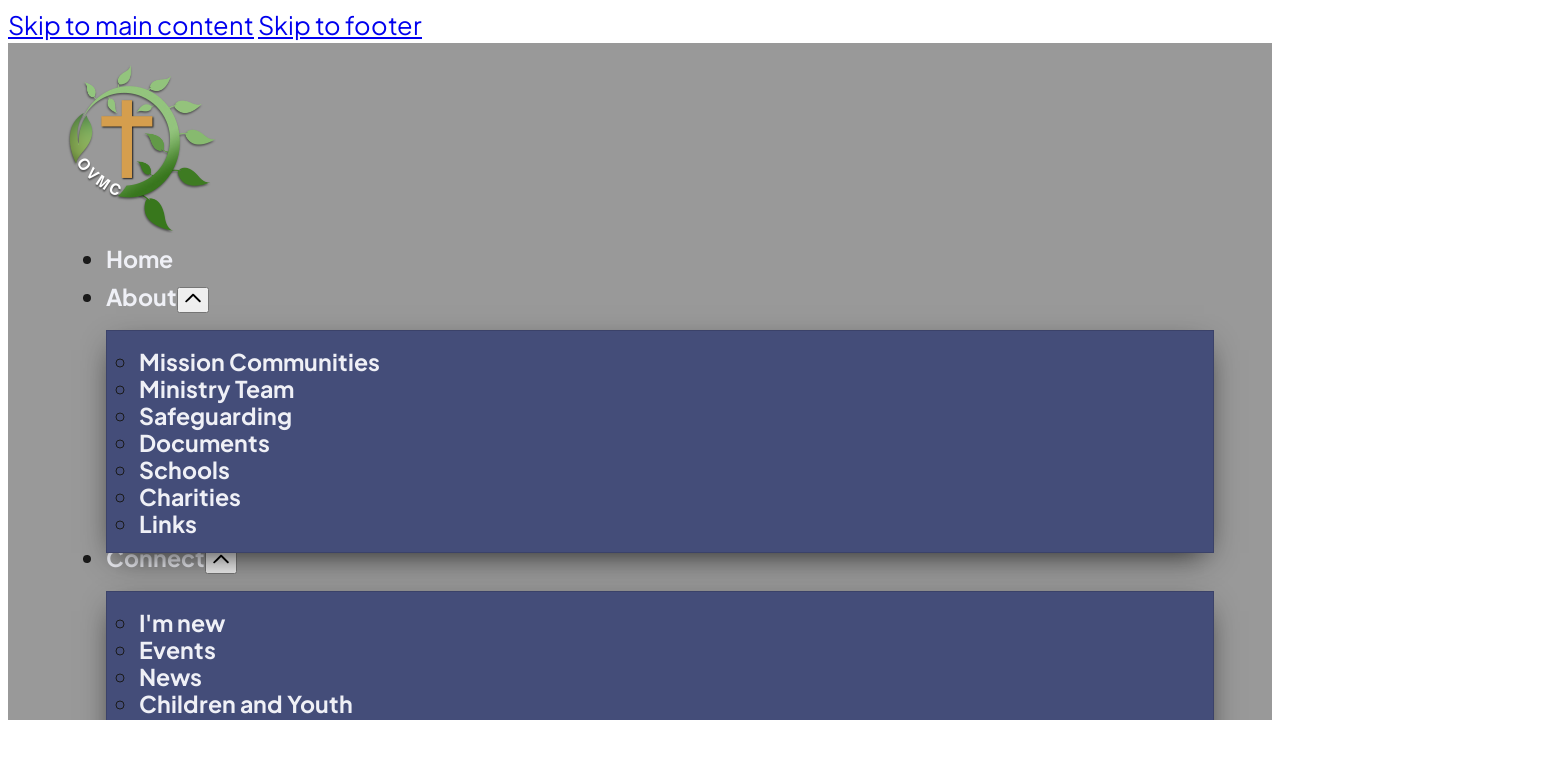

--- FILE ---
content_type: text/html; charset=UTF-8
request_url: https://ottervalechurches.org/churches/feniton-church/
body_size: 25652
content:
<!DOCTYPE html>
<html lang="en-GB">
<head>
<meta charset="UTF-8">
<meta name="viewport" content="width=device-width, initial-scale=1">
<title>Feniton church &#8211; St Andrew&#8217;s &#8211; Otter Vale Mission Community</title>
<meta name='robots' content='max-image-preview:large' />
<link rel="preload" href="https://ottervalechurches.org/wp-content/uploads/plus-jakarta-sans-v3-latin-regular.woff2" as="font" type="font/woff2" crossorigin="anonymous">
<meta name="description" content="The Church of St Andrew is in the village of Feniton Devon and is part of the Otter Vale Mission Community. Come and find out about us."><meta name="keywords" content="St Andrew&#039;s church, Feniton, ovmc, otter vale mission community"><meta name="robots" content="noimageindex"><link rel="alternate" type="application/rss+xml" title="Otter Vale Mission Community &raquo; Feed" href="https://ottervalechurches.org/feed/" />
<link rel="alternate" type="application/rss+xml" title="Otter Vale Mission Community &raquo; Comments Feed" href="https://ottervalechurches.org/comments/feed/" />
<link rel="alternate" title="oEmbed (JSON)" type="application/json+oembed" href="https://ottervalechurches.org/wp-json/oembed/1.0/embed?url=https%3A%2F%2Fottervalechurches.org%2Fchurches%2Ffeniton-church%2F" />
<link rel="alternate" title="oEmbed (XML)" type="text/xml+oembed" href="https://ottervalechurches.org/wp-json/oembed/1.0/embed?url=https%3A%2F%2Fottervalechurches.org%2Fchurches%2Ffeniton-church%2F&#038;format=xml" />

<link data-optimized="2" rel="stylesheet" href="https://ottervalechurches.org/wp-content/litespeed/css/fa566e04ad7bd1328c02177eed4680ac.css?ver=84287" /><link rel="preload" as="image" href="https://ottervalechurches.org/wp-content/uploads/OVMC-logo.webp">



















<style id='bricks-frontend-inline-inline-css'>
html {scroll-behavior: smooth}.o-site-header {background-color: var(--neutral-trans-40); padding-top: var(--space-xs); padding-right: var(--section-padding-x); padding-bottom: var(--space-xs); padding-left: var(--section-padding-x)}.o-site-header__wrapper {flex-direction: row; align-items: center; justify-content: space-between}.o-site-header__logo {width: 7rem}.o-site-menu-nav .brx-dropdown-content {min-width: max-content; background-color: var(--primary); border: 1px solid var(--primary-dark-trans-40); border-radius: var(--radius-xs); box-shadow: 0 10px 30px -10px var(--neutral-ultra-dark)}.o-site-menu-nav .brx-submenu-toggle button {font-size: 1rem}.o-site-menu-nav .brx-submenu-toggle button > * {transform: rotateX(0deg)}.o-site-menu-nav .brx-submenu-toggle button[aria-expanded="true"] > * {transform: rotateX(180deg)}.o-site-menu-nav .brx-nav-nested-items {gap: 1em}.o-site-menu-nav {font-size: var(--text-s)}.o-site-menu-nav .brx-nav-nested-items > li > a {color: var(--primary-ultra-light); text-decoration: none; font-weight: 700; border-top: 3px solid transparent}.o-site-menu-nav .brx-nav-nested-items > li > .brxe-text-link:not(a) {color: var(--primary-ultra-light); text-decoration: none; font-weight: 700; border-top: 3px solid transparent}.o-site-menu-nav .brx-nav-nested-items > li > .brxe-icon {color: var(--primary-ultra-light); text-decoration: none; font-weight: 700; border-top: 3px solid transparent}.o-site-menu-nav .brx-nav-nested-items > li:has( > .brxe-svg) {color: var(--primary-ultra-light); text-decoration: none; font-weight: 700; border-top: 3px solid transparent}.o-site-menu-nav .brx-nav-nested-items > li > .brx-submenu-toggle > * {color: var(--primary-ultra-light); text-decoration: none; font-weight: 700}.o-site-menu-nav .brx-dropdown-content > li > a {color: var(--primary-ultra-light); text-decoration: none; font-weight: 700}.o-site-menu-nav .brx-dropdown-content .brx-submenu-toggle > * {color: var(--primary-ultra-light); text-decoration: none; font-weight: 700}.o-site-menu-nav.brx-open .brx-submenu-toggle {justify-content: flex-start}.o-site-menu-nav.brx-open .brx-nav-nested-items > li {justify-content: flex-start}.o-site-menu-nav.brx-open li.menu-item {display: flex}.o-site-menu-nav .brx-submenu-toggle {gap: 5px}.o-site-menu-nav .brx-nav-nested-items > .brxe-dropdown > .brx-dropdown-content {transform: translateY(16px)}.o-site-menu-nav .brx-nav-nested-items > .brxe-dropdown.open > .brx-dropdown-content {transform: translateY(8px)}.o-site-menu-nav .brx-nav-nested-items > li:hover > a {color: var(--primary-light); border-top: 3px solid var(--primary-light)}.o-site-menu-nav .brx-nav-nested-items > li:hover > .brxe-text-link:not(a) {color: var(--primary-light); border-top: 3px solid var(--primary-light)}.o-site-menu-nav .brx-nav-nested-items > li:hover > .brxe-icon {color: var(--primary-light); border-top: 3px solid var(--primary-light)}.o-site-menu-nav .brx-nav-nested-items > li:hover:has( > .brxe-svg) {color: var(--primary-light); border-top: 3px solid var(--primary-light)}.o-site-menu-nav .brx-nav-nested-items > li:hover > .brx-submenu-toggle > * {color: var(--primary-light)}.o-site-menu-nav .brx-nav-nested-items > li > [aria-current="page"] {border-top: 3px solid var(--primary-light); color: var(--primary-light)}.o-site-menu-nav .brx-nav-nested-items > li > .brx-submenu-toggle.aria-current {border-top: 3px solid var(--primary-light)}.o-site-menu-nav .brx-dropdown-content > li > a:hover {color: var(--primary-light)}.o-site-menu-nav .brx-dropdown-content .brx-submenu-toggle > *:hover {color: var(--primary-light)}.o-site-menu-nav .brx-nav-nested-items > li > .brx-submenu-toggle.aria-current > * {color: var(--primary-light)}.o-site-menu-nav .brx-nav-nested-items > li > .brx-submenu-toggle {border-top: 3px solid transparent}.o-site-menu-nav .brx-dropdown-content > li:not(.brxe-dropdown) {border-top: 2px solid transparent}.o-site-menu-nav .brx-dropdown-content .brx-submenu-toggle {border-top: 2px solid transparent}.o-site-menu-nav .brx-dropdown-content > li:not(.brxe-dropdown):hover {border-top: 2px solid var(--primary-light)}.o-site-menu-nav .brx-dropdown-content .brx-submenu-toggle:hover {border-top: 2px solid var(--primary-light)}.o-site-menu-nav .brx-nav-nested-items > li:hover > .brx-submenu-toggle {border-top: 3px solid var(--primary-light)}.o-site-menu-nav > ul > li:nth-last-child(2) > [aria-current="page"], .o-site-menu-nav > ul > li:nth-last-child(2) a:hover { border-top: 3px solid transparent !important; color: var(--white) !important;}@media (max-width: 992px) {.o-site-menu-nav.brx-open .brx-nav-nested-items {width: 35rem; background-color: var(--primary); align-items: flex-start; justify-content: flex-start}.o-site-menu-nav .brx-dropdown-content > li > a {padding-top: 0; padding-bottom: 0}.o-site-menu-nav .brx-dropdown-content :where(.brx-submenu-toggle > *) {padding-top: 0; padding-bottom: 0}.o-site-menu-nav .brx-dropdown-content {border-style: none; box-shadow: 0 0 0 0 transparent}}@media (max-width: 360px) {.o-site-menu-nav.brx-open .brx-nav-nested-items {width: 32rem}}.o-site-menu-dropdown__content {padding-top: 1rem; padding-right: 2rem; padding-bottom: 1rem; padding-left: 2rem; row-gap: 1rem; line-height: 1.1; font-weight: 500}.o-site-menu-dropdown-icon .brx-submenu-toggle button {transform: rotateY(0deg)}.o-site-menu-dropdown-icon .brx-submenu-toggle button[aria-expanded="true"] {transform: rotateY(180deg)}.button--action {justify-content: center}.button--action { box-shadow: var(--button-box-shadow); padding: var(--button-padding-y) var(--button-padding-x); min-width: var(--button-min-width); line-height: var(--button-line-height); font-weight: var(--button-font-weight); font-size: var(--text-m); font-style: var(--button-font-style); text-decoration: var(--button-text-decoration); text-transform: var(--button-text-transform); letter-spacing: var(--button-letter-spacing); border-width: var(--button-border-width); border-style: var(--button-border-style); border-color: var(--action); border-radius: var(--button-border-radius); transition: var(--button-transform-transition); transform: var(--button-transform-start); background-color: var(--action); color: var(--action-ultra-light); }.button--action:hover { background-color: var(--action-hover); color: var(--white); border-color: var(--action-hover); transform: var(--button-transform-end);}.section-bg-glass { background-image: url("data:image/svg+xml,<svg id='patternId' width='100%' height='100%' xmlns='http://www.w3.org/2000/svg'><defs><pattern id='a' patternUnits='userSpaceOnUse' width='30' height='30' patternTransform='scale(2) rotate(0)'><rect x='0' y='0' width='100%' height='100%' fill='hsla(220, 33%, 95%, 0)'/><path d='M7.5 22.5C6.4 23.87.27 29.67 0 30M30 0c-1.1 1.37-7.23 7.17-7.5 7.5m0 15c1.37 1.1 7.17 7.23 7.5 7.5M0 0c1.37 1.1 6.65 6.81 7.5 7.5m0 0h15v15h-15zM0 0h30v30H0z' stroke-width='0.2' stroke='hsla(259, 59%, 59%, 0.15)' fill='none'/></pattern></defs><rect width='800%' height='800%' transform='translate(0,0)' fill='url(%23a)'/></svg>")}.section-bg-shade-6 {background-color: var(--bg-shade-6)}.o-gallery-grid {display: grid; align-items: initial; grid-template-rows: 1fr; grid-template-columns: repeat(auto-fill, minmax(25rem, 1fr)); grid-gap: calc(var(--grid-gap) / 1.5)}.list--remove {padding-left: 0;margin: 0;list-style: none;}.o-gallery-card {display: flex; border-radius: var(--card-border-radius); overflow: hidden}.clickable-card:focus-within { outline: var(--focus-width) solid var(--focus-colour); outline-offset: var(--focus-offset);}.clickable-card :focus-visible, .clickable-card a :focus-visible { outline: none !important; outline-offset: 0 !important;}.clickable-card { transition: var(--card-transform-transition); transform: var(--card-transform-start); box-shadow: var(--card-box-shadow);} .clickable-card:hover { transform: var(--card-transform-end);}.clickable-card a::after { position: absolute; inset: 0; z-index: 2; content: '';}.o-gallery-card__image {width: 100%; height: 25rem}.o-gallery-card__image:not(.tag), .o-gallery-card__image img {object-fit: cover; object-position: 50% 20%}.o-gallery-card__image figcaption {line-height: 1.1; font-size: var(--text-xs)}.o-gallery-card__image figcaption {background: linear-gradient(0deg,rgba(0,0,0,.6),rgba(0,0,0,.6) 100%,transparent);}.o-site-footer {background-image: url(https://ottervalechurches.org/wp-content/uploads/hero-background.webp); background-size: cover; row-gap: calc(var(--content-gap) * 1.5); position: relative; color: var(--primary-ultra-light)}:where(.o-site-footer > *:not(figcaption)) {position: relative}.o-site-footer::before {background-image: linear-gradient(var(--primary-dark-trans-80), var(--primary-dark-trans-80)); position: absolute; content: ""; top: 0; right: 0; bottom: 0; left: 0; pointer-events: none}.o-site-footer ul { padding-inline-start: 0; list-style: none;}.o-site-footer a { text-decoration: none; color: var(--primary-ultra-light);}.o-site-footer a:hover { color: var(--white);}.o-site-footer-card__link-wrapper, .o-site-footer-policies__link-wrapper { width: fit-content;}.o-site-footer-card__link-wrapper::after, .o-site-footer-policies__link-wrapper::after { border-bottom: 2px solid var(--white);display: block; content: ''; width: 0%; transition: .2s; margin: 0 auto;}.o-site-footer-card__link-wrapper:hover::after, .o-site-footer-policies__link-wrapper:hover::after { width: 100%;}.o-site-footer-grid {overflow: hidden; padding-top: var(--space-l); padding-right: var(--space-l); padding-bottom: var(--space-l); padding-left: var(--space-l); box-shadow: 0 0 35px 10px var(--primary-ultra-dark-trans-20); position: relative; border-radius: var(--card-border-radius); display: grid; align-items: initial; grid-template-columns: repeat(auto-fit, minmax(10rem,1fr)); grid-template-rows: 1fr; grid-gap: calc(var(--grid-gap) * 1.5) calc(var(--grid-gap) / 1.5)}:where(.o-site-footer-grid > *:not(figcaption)) {position: relative}.o-site-footer-grid::before {background-image: linear-gradient(var(--primary-dark-trans-40), var(--primary-dark-trans-40)); position: absolute; content: ""; top: 0; right: 0; bottom: 0; left: 0; pointer-events: none}@media (max-width: 360px) {.o-site-footer-grid {grid-gap: calc(var(--grid-gap) * 1.5) calc(var(--grid-gap) / 3)}}.o-site-footer-card {font-size: var(--text-s)}.o-site-footer-card__heading {font-weight: 700; text-transform: uppercase; font-size: var(--text-m); color: var(--white)}.o-site-footer-card__links {row-gap: calc(var(--content-gap) / 3); flex-direction: column; display: flex}.o-site-footer-card__link-wrapper {line-height: 1.3}.o-site-footer-card__link {font-weight: 500}.o-site-footer-policies {font-size: var(--text-xs); flex-direction: row; justify-content: space-between; column-gap: calc(var(--content-gap) / 1.5); row-gap: calc(var(--content-gap) / 1.5); padding-top: var(--space-s); border-top: 1px solid var(--primary-light); align-items: center}.o-site-footer-policies__links {flex-wrap: wrap; flex-direction: row; display: flex; column-gap: calc(var(--content-gap) / 1.5); row-gap: calc(var(--content-gap) / 1.5)}.o-site-footer-policies__link-wrapper {line-height: 1.3}.o-site-footer-policies__link {display: block}
/*# sourceURL=bricks-frontend-inline-inline-css */
</style>
<link rel="https://api.w.org/" href="https://ottervalechurches.org/wp-json/" /><link rel="alternate" title="JSON" type="application/json" href="https://ottervalechurches.org/wp-json/wp/v2/pages/449" /><link rel="EditURI" type="application/rsd+xml" title="RSD" href="https://ottervalechurches.org/xmlrpc.php?rsd" />
<meta name="generator" content="WordPress 6.9" />
<link rel="canonical" href="https://ottervalechurches.org/churches/feniton-church/" />
<link rel='shortlink' href='https://ottervalechurches.org/?p=449' />
<meta name="format-detection" content="telephone=no">
<link rel="icon" href="https://ottervalechurches.org/wp-content/uploads/OVMC-logo.webp" sizes="32x32" />
<link rel="icon" href="https://ottervalechurches.org/wp-content/uploads/OVMC-logo.webp" sizes="192x192" />
<link rel="apple-touch-icon" href="https://ottervalechurches.org/wp-content/uploads/OVMC-logo.webp" />
<meta name="msapplication-TileImage" content="https://ottervalechurches.org/wp-content/uploads/OVMC-logo.webp" />




</head>

<body class="wp-singular page-template-default page page-id-449 page-parent page-child parent-pageid-165 wp-theme-bricks wp-child-theme-bricks-child1 brx-body bricks-is-frontend wp-embed-responsive">		<a class="skip-link" href="#brx-content">Skip to main content</a>

					<a class="skip-link" href="#brx-footer">Skip to footer</a>
			<header id="brx-header" class="brx-sticky" data-slide-up-after="250"><div id="brxe-ijyoug" class="brxe-section o-site-header" aria-label="Page header"><div class="brxe-container o-site-header__wrapper"><a class="brxe-logo o-site-header__logo" aria-label="Otter Vale Mission Community Home Page" href="https://ottervalechurches.org"><img width="150" height="170" src="https://ottervalechurches.org/wp-content/uploads/OVMC-logo.webp" class="bricks-site-logo css-filter" alt="Otter Vale Mission Community logo" data-bricks-logo="https://ottervalechurches.org/wp-content/uploads/OVMC-logo.webp" loading="eager" decoding="sync" fetchpriority="high"/></a><nav id="brxe-ncfebl" data-script-id="ncfebl" class="brxe-nav-nested o-site-menu-nav" aria-label="Mission community website menu" data-toggle="tablet_portrait"><ul id="brxe-zxwxvh" class="brxe-block brx-nav-nested-items"><li class="menu-item"><a class="brxe-text-link" href="https://ottervalechurches.org/" aria-label="Go to the Home page">Home</a></li><li id="brxe-jfhsny" data-script-id="jfhsny" class="brxe-dropdown caret" data-toggle="both"><div class="brx-submenu-toggle"><span>About</span><button aria-expanded="false" aria-label="Open and close the About submenu"><svg class="stroke" xmlns="http://www.w3.org/2000/svg" xmlns:xlink="http://www.w3.org/1999/xlink" width="50" height="29" viewBox="0 0 50 29"><g id="Complete"><g id="F-Chevron"><path id="Down" fill="none" stroke="#000000" stroke-width="5.982782" stroke-linecap="round" stroke-linejoin="round" d="M 46.239471 24.865643 L 25.180506 4.04513 L 4.121542 24.865643"></path></g></g></svg></button></div><ul class="brxe-div o-site-menu-dropdown__content brx-dropdown-content"><li class="menu-item"><a class="brxe-text-link" href="https://ottervalechurches.org/about/">Mission Communities</a></li><li class="menu-item"><a class="brxe-text-link" href="https://ottervalechurches.org/about/ministry-team/">Ministry Team</a></li><li class="menu-item"><a class="brxe-text-link" href="https://ottervalechurches.org/about/safeguarding/">Safeguarding</a></li><li class="menu-item"><a class="brxe-text-link" href="https://ottervalechurches.org/about/ovmc-documents/">Documents</a></li><li class="menu-item"><a class="brxe-text-link" href="https://ottervalechurches.org/about/schools/">Schools</a></li><li class="menu-item"><a class="brxe-text-link" href="https://ottervalechurches.org/about/charities/">Charities</a></li><li class="menu-item"><a class="brxe-text-link" href="https://ottervalechurches.org/about/links/">Links</a></li></ul></li><li id="brxe-muonzr" data-script-id="muonzr" class="brxe-dropdown caret" data-toggle="both"><div class="brx-submenu-toggle"><span>Connect</span><button aria-expanded="false" aria-label="Open and close the Connect submenu"><svg class="stroke" xmlns="http://www.w3.org/2000/svg" xmlns:xlink="http://www.w3.org/1999/xlink" width="50" height="29" viewBox="0 0 50 29"><g id="Complete"><g id="F-Chevron"><path id="Down" fill="none" stroke="#000000" stroke-width="5.982782" stroke-linecap="round" stroke-linejoin="round" d="M 46.239471 24.865643 L 25.180506 4.04513 L 4.121542 24.865643"></path></g></g></svg></button></div><ul class="brxe-div o-site-menu-dropdown__content brx-dropdown-content"><li class="menu-item"><a class="brxe-text-link" href="https://ottervalechurches.org/connect/">I'm new</a></li><li class="menu-item"><a class="brxe-text-link" href="https://ottervalechurches.org/connect/ovmc-events/">Events</a></li><li class="menu-item"><a class="brxe-text-link" href="https://ottervalechurches.org/connect/news/">News</a></li><li class="menu-item"><a class="brxe-text-link" href="https://ottervalechurches.org/connect/children-and-youth/">Children and Youth</a></li><li class="menu-item"><a class="brxe-text-link" href="https://ottervalechurches.org/connect/fellowship/">Fellowship</a></li><li class="menu-item"><a class="brxe-text-link" href="https://ottervalechurches.org/connect/care-for-creation/">Care for Creation</a></li></ul></li><li id="brxe-pvngeo" data-script-id="pvngeo" class="brxe-dropdown caret" data-toggle="both"><div class="brx-submenu-toggle"><span>Ministry</span><button aria-expanded="false" aria-label="Open and close the Ministry submenu"><svg class="stroke" xmlns="http://www.w3.org/2000/svg" xmlns:xlink="http://www.w3.org/1999/xlink" width="50" height="29" viewBox="0 0 50 29"><g id="Complete"><g id="F-Chevron"><path id="Down" fill="none" stroke="#000000" stroke-width="5.982782" stroke-linecap="round" stroke-linejoin="round" d="M 46.239471 24.865643 L 25.180506 4.04513 L 4.121542 24.865643"></path></g></g></svg></button></div><ul class="brxe-div o-site-menu-dropdown__content brx-dropdown-content"><li class="menu-item"><a class="brxe-text-link" href="https://ottervalechurches.org/ministry/">Living our ministry</a></li><li class="menu-item"><a class="brxe-text-link" href="https://ottervalechurches.org/ministry/ovmc-services/">Services calendar</a></li><li class="menu-item"><a class="brxe-text-link" href="https://ottervalechurches.org/ministry/pastoral-care/">Pastoral Care</a></li><li class="menu-item"><a class="brxe-text-link" href="https://ottervalechurches.org/ministry/prayer/">Prayer</a></li><li class="menu-item"><a class="brxe-text-link" href="https://ottervalechurches.org/ministry/discipleship/">Discipleship</a></li><li class="menu-item"><a class="brxe-text-link" href="https://ottervalechurches.org/ministry/sermons/">Sermons</a></li><li class="menu-item"><a class="brxe-text-link" href="https://ottervalechurches.org/ministry/thought-for-the-week/">Thought for the Week</a></li></ul></li><li id="brxe-xgpvwr" data-script-id="xgpvwr" class="brxe-dropdown caret" data-toggle="both"><div class="brx-submenu-toggle aria-current"><span>Churches</span><button aria-expanded="false" aria-label="Open and close the Churches submenu"><svg class="stroke" xmlns="http://www.w3.org/2000/svg" xmlns:xlink="http://www.w3.org/1999/xlink" width="50" height="29" viewBox="0 0 50 29"><g id="Complete"><g id="F-Chevron"><path id="Down" fill="none" stroke="#000000" stroke-width="5.982782" stroke-linecap="round" stroke-linejoin="round" d="M 46.239471 24.865643 L 25.180506 4.04513 L 4.121542 24.865643"></path></g></g></svg></button></div><ul class="brxe-div o-site-menu-dropdown__content brx-dropdown-content"><li class="menu-item"><a class="brxe-text-link" href="https://ottervalechurches.org/churches/">Find a church</a></li><li class="menu-item"><a class="brxe-text-link" href="https://ottervalechurches.org/churches/services-and-events/">Services and events</a></li><li id="brxe-jzlmif" data-script-id="jzlmif" class="brxe-dropdown o-site-menu-dropdown-icon"><div class="brx-submenu-toggle"><span>Alfington</span><button aria-expanded="false" aria-label="Toggle dropdown"><svg class="fill" xmlns="http://www.w3.org/2000/svg" width="50" height="88" viewBox="0 0 50 88"><path id="Path" fill="#000000" stroke="none" d="M 44.162823 87.923416 C 43.406296 87.927238 42.65591 87.780197 41.956985 87.490692 C 41.258072 87.201187 40.623657 86.775345 40.092167 86.238472 L 1.68971 47.944298 C 0.610984 46.867462 0.00507 45.407696 0.00507 43.885117 C 0.00507 42.363312 0.610984 40.90353 1.68971 39.825939 L 40.092167 1.531998 C 41.18433 0.517349 42.628269 -0.035004 44.120586 -0.008804 C 45.6129 0.017456 47.036861 0.620285 48.092159 1.672768 C 49.147469 2.725166 49.751923 4.145042 49.778805 5.633141 C 49.80492 7.121254 49.251152 8.561424 48.233482 9.650352 L 13.901692 43.885117 L 48.233482 78.120094 C 49.311829 79.197708 49.91782 80.657478 49.91782 82.179291 C 49.91782 83.701859 49.311829 85.161636 48.233482 86.238472 C 47.702 86.775345 47.067585 87.201187 46.36866 87.490692 C 45.669739 87.780197 44.919357 87.927238 44.162823 87.923416 Z"></path></svg></button></div><ul class="brxe-div o-site-menu-dropdown__content brx-dropdown-content"><li class="menu-item"><a class="brxe-text-link" href="https://ottervalechurches.org/churches/alfington-church/">Welcome</a></li><li class="menu-item"><a class="brxe-text-link" href="https://ottervalechurches.org/churches/ottery-st-mary-church/pew-news/">Pew News</a></li><li class="menu-item"><a class="brxe-text-link" href="https://ottervalechurches.org/churches/alfington-church/alfington-churchyard/">Churchyard diversity</a></li><li class="menu-item"><a class="brxe-text-link" href="https://ottervalechurches.org/churches/alfington-church/af-documents/">Documents</a></li></ul></li><li id="brxe-lvtjlp" data-script-id="lvtjlp" class="brxe-dropdown o-site-menu-dropdown-icon"><div class="brx-submenu-toggle"><span>Colaton Raleigh</span><button aria-expanded="false" aria-label="Toggle dropdown"><svg class="fill" xmlns="http://www.w3.org/2000/svg" width="50" height="88" viewBox="0 0 50 88"><path id="Path" fill="#000000" stroke="none" d="M 44.162823 87.923416 C 43.406296 87.927238 42.65591 87.780197 41.956985 87.490692 C 41.258072 87.201187 40.623657 86.775345 40.092167 86.238472 L 1.68971 47.944298 C 0.610984 46.867462 0.00507 45.407696 0.00507 43.885117 C 0.00507 42.363312 0.610984 40.90353 1.68971 39.825939 L 40.092167 1.531998 C 41.18433 0.517349 42.628269 -0.035004 44.120586 -0.008804 C 45.6129 0.017456 47.036861 0.620285 48.092159 1.672768 C 49.147469 2.725166 49.751923 4.145042 49.778805 5.633141 C 49.80492 7.121254 49.251152 8.561424 48.233482 9.650352 L 13.901692 43.885117 L 48.233482 78.120094 C 49.311829 79.197708 49.91782 80.657478 49.91782 82.179291 C 49.91782 83.701859 49.311829 85.161636 48.233482 86.238472 C 47.702 86.775345 47.067585 87.201187 46.36866 87.490692 C 45.669739 87.780197 44.919357 87.927238 44.162823 87.923416 Z"></path></svg></button></div><ul class="brxe-div o-site-menu-dropdown__content brx-dropdown-content"><li class="menu-item"><a class="brxe-text-link" href="https://ottervalechurches.org/churches/colaton-raleigh-church/">Welcome</a></li><li class="menu-item"><a class="brxe-text-link" href="https://ottervalechurches.org/churches/newton-poppleford-church/parish-magazine/">Parish Magazine</a></li><li class="menu-item"><a class="brxe-text-link" href="https://ottervalechurches.org/churches/colaton-raleigh-church/cr-documents/">Documents</a></li></ul></li><li id="brxe-bbvnpp" data-script-id="bbvnpp" class="brxe-dropdown o-site-menu-dropdown-icon"><div class="brx-submenu-toggle"><span>Escot</span><button aria-expanded="false" aria-label="Toggle dropdown"><svg class="fill" xmlns="http://www.w3.org/2000/svg" width="50" height="88" viewBox="0 0 50 88"><path id="Path" fill="#000000" stroke="none" d="M 44.162823 87.923416 C 43.406296 87.927238 42.65591 87.780197 41.956985 87.490692 C 41.258072 87.201187 40.623657 86.775345 40.092167 86.238472 L 1.68971 47.944298 C 0.610984 46.867462 0.00507 45.407696 0.00507 43.885117 C 0.00507 42.363312 0.610984 40.90353 1.68971 39.825939 L 40.092167 1.531998 C 41.18433 0.517349 42.628269 -0.035004 44.120586 -0.008804 C 45.6129 0.017456 47.036861 0.620285 48.092159 1.672768 C 49.147469 2.725166 49.751923 4.145042 49.778805 5.633141 C 49.80492 7.121254 49.251152 8.561424 48.233482 9.650352 L 13.901692 43.885117 L 48.233482 78.120094 C 49.311829 79.197708 49.91782 80.657478 49.91782 82.179291 C 49.91782 83.701859 49.311829 85.161636 48.233482 86.238472 C 47.702 86.775345 47.067585 87.201187 46.36866 87.490692 C 45.669739 87.780197 44.919357 87.927238 44.162823 87.923416 Z"></path></svg></button></div><ul class="brxe-div o-site-menu-dropdown__content brx-dropdown-content"><li class="menu-item"><a class="brxe-text-link" href="https://ottervalechurches.org/churches/escot-church/">Welcome</a></li><li class="menu-item"><a class="brxe-text-link" href="https://ottervalechurches.org/churches/escot-church/e-documents/">Documents</a></li></ul></li><li id="brxe-amtdzx" data-script-id="amtdzx" class="brxe-dropdown o-site-menu-dropdown-icon"><div class="brx-submenu-toggle aria-current"><span>Feniton</span><button aria-expanded="false" aria-label="Toggle dropdown"><svg class="fill" xmlns="http://www.w3.org/2000/svg" width="50" height="88" viewBox="0 0 50 88"><path id="Path" fill="#000000" stroke="none" d="M 44.162823 87.923416 C 43.406296 87.927238 42.65591 87.780197 41.956985 87.490692 C 41.258072 87.201187 40.623657 86.775345 40.092167 86.238472 L 1.68971 47.944298 C 0.610984 46.867462 0.00507 45.407696 0.00507 43.885117 C 0.00507 42.363312 0.610984 40.90353 1.68971 39.825939 L 40.092167 1.531998 C 41.18433 0.517349 42.628269 -0.035004 44.120586 -0.008804 C 45.6129 0.017456 47.036861 0.620285 48.092159 1.672768 C 49.147469 2.725166 49.751923 4.145042 49.778805 5.633141 C 49.80492 7.121254 49.251152 8.561424 48.233482 9.650352 L 13.901692 43.885117 L 48.233482 78.120094 C 49.311829 79.197708 49.91782 80.657478 49.91782 82.179291 C 49.91782 83.701859 49.311829 85.161636 48.233482 86.238472 C 47.702 86.775345 47.067585 87.201187 46.36866 87.490692 C 45.669739 87.780197 44.919357 87.927238 44.162823 87.923416 Z"></path></svg></button></div><ul class="brxe-div o-site-menu-dropdown__content brx-dropdown-content"><li class="menu-item"><a class="brxe-text-link" href="https://ottervalechurches.org/churches/feniton-church/" aria-current="page">Welcome</a></li><li class="menu-item"><a class="brxe-text-link" href="https://ottervalechurches.org/churches/feniton-church/f-documents/">Documents</a></li></ul></li><li id="brxe-jmdnxh" data-script-id="jmdnxh" class="brxe-dropdown o-site-menu-dropdown-icon"><div class="brx-submenu-toggle"><span>Harpford</span><button aria-expanded="false" aria-label="Toggle dropdown"><svg class="fill" xmlns="http://www.w3.org/2000/svg" width="50" height="88" viewBox="0 0 50 88"><path id="Path" fill="#000000" stroke="none" d="M 44.162823 87.923416 C 43.406296 87.927238 42.65591 87.780197 41.956985 87.490692 C 41.258072 87.201187 40.623657 86.775345 40.092167 86.238472 L 1.68971 47.944298 C 0.610984 46.867462 0.00507 45.407696 0.00507 43.885117 C 0.00507 42.363312 0.610984 40.90353 1.68971 39.825939 L 40.092167 1.531998 C 41.18433 0.517349 42.628269 -0.035004 44.120586 -0.008804 C 45.6129 0.017456 47.036861 0.620285 48.092159 1.672768 C 49.147469 2.725166 49.751923 4.145042 49.778805 5.633141 C 49.80492 7.121254 49.251152 8.561424 48.233482 9.650352 L 13.901692 43.885117 L 48.233482 78.120094 C 49.311829 79.197708 49.91782 80.657478 49.91782 82.179291 C 49.91782 83.701859 49.311829 85.161636 48.233482 86.238472 C 47.702 86.775345 47.067585 87.201187 46.36866 87.490692 C 45.669739 87.780197 44.919357 87.927238 44.162823 87.923416 Z"></path></svg></button></div><ul class="brxe-div o-site-menu-dropdown__content brx-dropdown-content"><li class="menu-item"><a class="brxe-text-link" href="https://ottervalechurches.org/churches/harpford-church/">Welcome</a></li><li class="menu-item"><a class="brxe-text-link" href="https://ottervalechurches.org/churches/newton-poppleford-church/parish-magazine/">Parish Magazine</a></li><li class="menu-item"><a class="brxe-text-link" href="https://ottervalechurches.org/churches/harpford-church/hf-documents/">Documents</a></li></ul></li><li id="brxe-kkivlu" data-script-id="kkivlu" class="brxe-dropdown o-site-menu-dropdown-icon"><div class="brx-submenu-toggle"><span>Newton Poppleford</span><button aria-expanded="false" aria-label="Toggle dropdown"><svg class="fill" xmlns="http://www.w3.org/2000/svg" width="50" height="88" viewBox="0 0 50 88"><path id="Path" fill="#000000" stroke="none" d="M 44.162823 87.923416 C 43.406296 87.927238 42.65591 87.780197 41.956985 87.490692 C 41.258072 87.201187 40.623657 86.775345 40.092167 86.238472 L 1.68971 47.944298 C 0.610984 46.867462 0.00507 45.407696 0.00507 43.885117 C 0.00507 42.363312 0.610984 40.90353 1.68971 39.825939 L 40.092167 1.531998 C 41.18433 0.517349 42.628269 -0.035004 44.120586 -0.008804 C 45.6129 0.017456 47.036861 0.620285 48.092159 1.672768 C 49.147469 2.725166 49.751923 4.145042 49.778805 5.633141 C 49.80492 7.121254 49.251152 8.561424 48.233482 9.650352 L 13.901692 43.885117 L 48.233482 78.120094 C 49.311829 79.197708 49.91782 80.657478 49.91782 82.179291 C 49.91782 83.701859 49.311829 85.161636 48.233482 86.238472 C 47.702 86.775345 47.067585 87.201187 46.36866 87.490692 C 45.669739 87.780197 44.919357 87.927238 44.162823 87.923416 Z"></path></svg></button></div><ul class="brxe-div o-site-menu-dropdown__content brx-dropdown-content"><li class="menu-item"><a class="brxe-text-link" href="https://ottervalechurches.org/churches/newton-poppleford-church/">Welcome</a></li><li class="menu-item"><a class="brxe-text-link" href="https://ottervalechurches.org/churches/newton-poppleford-church/newton-poppleford-prayer-diary/">Prayer diary</a></li><li class="menu-item"><a class="brxe-text-link" href="https://ottervalechurches.org/churches/newton-poppleford-church/parish-magazine/">Parish Magazine</a></li><li class="menu-item"><a class="brxe-text-link" href="https://ottervalechurches.org/churches/newton-poppleford-church/np-documents/">Documents</a></li></ul></li><li id="brxe-akxkhg" data-script-id="akxkhg" class="brxe-dropdown o-site-menu-dropdown-icon"><div class="brx-submenu-toggle"><span>Ottery St Mary</span><button aria-expanded="false" aria-label="Toggle dropdown"><svg class="fill" xmlns="http://www.w3.org/2000/svg" width="50" height="88" viewBox="0 0 50 88"><path id="Path" fill="#000000" stroke="none" d="M 44.162823 87.923416 C 43.406296 87.927238 42.65591 87.780197 41.956985 87.490692 C 41.258072 87.201187 40.623657 86.775345 40.092167 86.238472 L 1.68971 47.944298 C 0.610984 46.867462 0.00507 45.407696 0.00507 43.885117 C 0.00507 42.363312 0.610984 40.90353 1.68971 39.825939 L 40.092167 1.531998 C 41.18433 0.517349 42.628269 -0.035004 44.120586 -0.008804 C 45.6129 0.017456 47.036861 0.620285 48.092159 1.672768 C 49.147469 2.725166 49.751923 4.145042 49.778805 5.633141 C 49.80492 7.121254 49.251152 8.561424 48.233482 9.650352 L 13.901692 43.885117 L 48.233482 78.120094 C 49.311829 79.197708 49.91782 80.657478 49.91782 82.179291 C 49.91782 83.701859 49.311829 85.161636 48.233482 86.238472 C 47.702 86.775345 47.067585 87.201187 46.36866 87.490692 C 45.669739 87.780197 44.919357 87.927238 44.162823 87.923416 Z"></path></svg></button></div><ul class="brxe-div o-site-menu-dropdown__content brx-dropdown-content"><li class="menu-item"><a class="brxe-text-link" href="https://ottervalechurches.org/churches/ottery-st-mary-church/">Welcome</a></li><li class="menu-item"><a class="brxe-text-link" href="https://ottervalechurches.org/churches/ottery-st-mary-church/visiting-our-church/">Visiting Our Church</a></li><li class="menu-item"><a class="brxe-text-link" href="https://ottervalechurches.org/churches/ottery-st-mary-church/pew-news/">Pew News</a></li><li class="menu-item"><a class="brxe-text-link" href="https://ottervalechurches.org/churches/ottery-st-mary-church/osm-church-bookings/">Book our church</a></li><li class="menu-item"><a class="brxe-text-link" href="https://ottervalechurches.org/churches/ottery-st-mary-church/making-history/">Making History</a></li><li class="menu-item"><a class="brxe-text-link" href="https://ottervalechurches.org/churches/ottery-st-mary-church/love-ottery/">Love Ottery</a></li><li class="menu-item"><a class="brxe-text-link" href="https://ottervalechurches.org/churches/ottery-st-mary-church/the-friends/">The Friends</a></li><li class="menu-item"><a class="brxe-text-link" href="https://ottervalechurches.org/churches/ottery-st-mary-church/osm-documents/">Documents</a></li></ul></li><li id="brxe-uipogp" data-script-id="uipogp" class="brxe-dropdown o-site-menu-dropdown-icon"><div class="brx-submenu-toggle"><span>Payhembury</span><button aria-expanded="false" aria-label="Toggle dropdown"><svg class="fill" xmlns="http://www.w3.org/2000/svg" width="50" height="88" viewBox="0 0 50 88"><path id="Path" fill="#000000" stroke="none" d="M 44.162823 87.923416 C 43.406296 87.927238 42.65591 87.780197 41.956985 87.490692 C 41.258072 87.201187 40.623657 86.775345 40.092167 86.238472 L 1.68971 47.944298 C 0.610984 46.867462 0.00507 45.407696 0.00507 43.885117 C 0.00507 42.363312 0.610984 40.90353 1.68971 39.825939 L 40.092167 1.531998 C 41.18433 0.517349 42.628269 -0.035004 44.120586 -0.008804 C 45.6129 0.017456 47.036861 0.620285 48.092159 1.672768 C 49.147469 2.725166 49.751923 4.145042 49.778805 5.633141 C 49.80492 7.121254 49.251152 8.561424 48.233482 9.650352 L 13.901692 43.885117 L 48.233482 78.120094 C 49.311829 79.197708 49.91782 80.657478 49.91782 82.179291 C 49.91782 83.701859 49.311829 85.161636 48.233482 86.238472 C 47.702 86.775345 47.067585 87.201187 46.36866 87.490692 C 45.669739 87.780197 44.919357 87.927238 44.162823 87.923416 Z"></path></svg></button></div><ul class="brxe-div o-site-menu-dropdown__content brx-dropdown-content"><li class="menu-item"><a class="brxe-text-link" href="https://ottervalechurches.org/churches/payhembury-church/">Welcome</a></li><li class="menu-item"><a class="brxe-text-link" href="https://ottervalechurches.org/churches/payhembury-church/parish-paper/">Parish Paper</a></li><li class="menu-item"><a class="brxe-text-link" href="https://ottervalechurches.org/churches/payhembury-church/p-documents/">Documents</a></li></ul></li><li id="brxe-ssewxb" data-script-id="ssewxb" class="brxe-dropdown o-site-menu-dropdown-icon"><div class="brx-submenu-toggle"><span>Tipton St John</span><button aria-expanded="false" aria-label="Toggle dropdown"><svg class="fill" xmlns="http://www.w3.org/2000/svg" width="50" height="88" viewBox="0 0 50 88"><path id="Path" fill="#000000" stroke="none" d="M 44.162823 87.923416 C 43.406296 87.927238 42.65591 87.780197 41.956985 87.490692 C 41.258072 87.201187 40.623657 86.775345 40.092167 86.238472 L 1.68971 47.944298 C 0.610984 46.867462 0.00507 45.407696 0.00507 43.885117 C 0.00507 42.363312 0.610984 40.90353 1.68971 39.825939 L 40.092167 1.531998 C 41.18433 0.517349 42.628269 -0.035004 44.120586 -0.008804 C 45.6129 0.017456 47.036861 0.620285 48.092159 1.672768 C 49.147469 2.725166 49.751923 4.145042 49.778805 5.633141 C 49.80492 7.121254 49.251152 8.561424 48.233482 9.650352 L 13.901692 43.885117 L 48.233482 78.120094 C 49.311829 79.197708 49.91782 80.657478 49.91782 82.179291 C 49.91782 83.701859 49.311829 85.161636 48.233482 86.238472 C 47.702 86.775345 47.067585 87.201187 46.36866 87.490692 C 45.669739 87.780197 44.919357 87.927238 44.162823 87.923416 Z"></path></svg></button></div><ul class="brxe-div o-site-menu-dropdown__content brx-dropdown-content"><li class="menu-item"><a class="brxe-text-link" href="https://ottervalechurches.org/churches/tipton-st-john-church/">Welcome</a></li><li class="menu-item"><a class="brxe-text-link" href="https://ottervalechurches.org/churches/tipton-st-john-church/tipton-st-john-and-venn-ottery-notices/">Church notices</a></li><li class="menu-item"><a class="brxe-text-link" href="https://ottervalechurches.org/churches/tipton-st-john-church/tipton-st-john-prayer-diary/">Prayer diary</a></li><li class="menu-item"><a class="brxe-text-link" href="https://ottervalechurches.org/churches/tipton-st-john-church/tsj-documents/">Documents</a></li></ul></li><li id="brxe-lqzdmd" data-script-id="lqzdmd" class="brxe-dropdown o-site-menu-dropdown-icon"><div class="brx-submenu-toggle"><span>Venn Ottery</span><button aria-expanded="false" aria-label="Toggle dropdown"><svg class="fill" xmlns="http://www.w3.org/2000/svg" width="50" height="88" viewBox="0 0 50 88"><path id="Path" fill="#000000" stroke="none" d="M 44.162823 87.923416 C 43.406296 87.927238 42.65591 87.780197 41.956985 87.490692 C 41.258072 87.201187 40.623657 86.775345 40.092167 86.238472 L 1.68971 47.944298 C 0.610984 46.867462 0.00507 45.407696 0.00507 43.885117 C 0.00507 42.363312 0.610984 40.90353 1.68971 39.825939 L 40.092167 1.531998 C 41.18433 0.517349 42.628269 -0.035004 44.120586 -0.008804 C 45.6129 0.017456 47.036861 0.620285 48.092159 1.672768 C 49.147469 2.725166 49.751923 4.145042 49.778805 5.633141 C 49.80492 7.121254 49.251152 8.561424 48.233482 9.650352 L 13.901692 43.885117 L 48.233482 78.120094 C 49.311829 79.197708 49.91782 80.657478 49.91782 82.179291 C 49.91782 83.701859 49.311829 85.161636 48.233482 86.238472 C 47.702 86.775345 47.067585 87.201187 46.36866 87.490692 C 45.669739 87.780197 44.919357 87.927238 44.162823 87.923416 Z"></path></svg></button></div><ul class="brxe-div o-site-menu-dropdown__content brx-dropdown-content"><li class="menu-item"><a class="brxe-text-link" href="https://ottervalechurches.org/churches/venn-ottery-church/">Welcome</a></li><li class="menu-item"><a class="brxe-text-link" href="https://ottervalechurches.org/churches/tipton-st-john-church/tipton-st-john-and-venn-ottery-notices/">Church notices</a></li><li class="menu-item"><a class="brxe-text-link" href="https://ottervalechurches.org/churches/tipton-st-john-church/tipton-st-john-prayer-diary/">Prayer diary</a></li><li class="menu-item"><a class="brxe-text-link" href="https://ottervalechurches.org/churches/venn-ottery-church/venn-ottery-church-documents/">Documents</a></li></ul></li><li id="brxe-vhsghi" data-script-id="vhsghi" class="brxe-dropdown o-site-menu-dropdown-icon"><div class="brx-submenu-toggle"><span>West Hill</span><button aria-expanded="false" aria-label="Toggle dropdown"><svg class="fill" xmlns="http://www.w3.org/2000/svg" width="50" height="88" viewBox="0 0 50 88"><path id="Path" fill="#000000" stroke="none" d="M 44.162823 87.923416 C 43.406296 87.927238 42.65591 87.780197 41.956985 87.490692 C 41.258072 87.201187 40.623657 86.775345 40.092167 86.238472 L 1.68971 47.944298 C 0.610984 46.867462 0.00507 45.407696 0.00507 43.885117 C 0.00507 42.363312 0.610984 40.90353 1.68971 39.825939 L 40.092167 1.531998 C 41.18433 0.517349 42.628269 -0.035004 44.120586 -0.008804 C 45.6129 0.017456 47.036861 0.620285 48.092159 1.672768 C 49.147469 2.725166 49.751923 4.145042 49.778805 5.633141 C 49.80492 7.121254 49.251152 8.561424 48.233482 9.650352 L 13.901692 43.885117 L 48.233482 78.120094 C 49.311829 79.197708 49.91782 80.657478 49.91782 82.179291 C 49.91782 83.701859 49.311829 85.161636 48.233482 86.238472 C 47.702 86.775345 47.067585 87.201187 46.36866 87.490692 C 45.669739 87.780197 44.919357 87.927238 44.162823 87.923416 Z"></path></svg></button></div><ul class="brxe-div o-site-menu-dropdown__content brx-dropdown-content"><li class="menu-item"><a class="brxe-text-link" href="https://ottervalechurches.org/churches/west-hill-church/">Welcome</a></li><li class="menu-item"><a class="brxe-text-link" href="https://ottervalechurches.org/churches/west-hill-church/the-messenger/">The Messenger</a></li><li class="menu-item"><a class="brxe-text-link" href="https://ottervalechurches.org/churches/west-hill-church/wh-church-bookings/">Church hall bookings</a></li><li class="menu-item"><a class="brxe-text-link" href="https://ottervalechurches.org/churches/west-hill-church/west-hill-churchyard/">Churchyard diversity</a></li><li class="menu-item"><a class="brxe-text-link" href="https://ottervalechurches.org/churches/west-hill-church/wh-documents/">Documents</a></li></ul></li><li id="brxe-wycvaa" data-script-id="wycvaa" class="brxe-dropdown o-site-menu-dropdown-icon"><div class="brx-submenu-toggle"><span>Wiggaton</span><button aria-expanded="false" aria-label="Toggle dropdown"><svg class="fill" xmlns="http://www.w3.org/2000/svg" width="50" height="88" viewBox="0 0 50 88"><path id="Path" fill="#000000" stroke="none" d="M 44.162823 87.923416 C 43.406296 87.927238 42.65591 87.780197 41.956985 87.490692 C 41.258072 87.201187 40.623657 86.775345 40.092167 86.238472 L 1.68971 47.944298 C 0.610984 46.867462 0.00507 45.407696 0.00507 43.885117 C 0.00507 42.363312 0.610984 40.90353 1.68971 39.825939 L 40.092167 1.531998 C 41.18433 0.517349 42.628269 -0.035004 44.120586 -0.008804 C 45.6129 0.017456 47.036861 0.620285 48.092159 1.672768 C 49.147469 2.725166 49.751923 4.145042 49.778805 5.633141 C 49.80492 7.121254 49.251152 8.561424 48.233482 9.650352 L 13.901692 43.885117 L 48.233482 78.120094 C 49.311829 79.197708 49.91782 80.657478 49.91782 82.179291 C 49.91782 83.701859 49.311829 85.161636 48.233482 86.238472 C 47.702 86.775345 47.067585 87.201187 46.36866 87.490692 C 45.669739 87.780197 44.919357 87.927238 44.162823 87.923416 Z"></path></svg></button></div><ul class="brxe-div o-site-menu-dropdown__content brx-dropdown-content"><li class="menu-item"><a class="brxe-text-link" href="https://ottervalechurches.org/churches/wiggaton-church/">Welcome</a></li><li class="menu-item"><a class="brxe-text-link" href="https://ottervalechurches.org/ottery-st-mary-church/pew-news/">Pew News</a></li></ul></li></ul></li><li id="brxe-yeqyfc" data-script-id="yeqyfc" class="brxe-dropdown caret" data-toggle="both"><div class="brx-submenu-toggle"><span>Life Events</span><button aria-expanded="false" aria-label="Open and close the Life Events submenu"><svg class="stroke" xmlns="http://www.w3.org/2000/svg" xmlns:xlink="http://www.w3.org/1999/xlink" width="50" height="29" viewBox="0 0 50 29"><g id="Complete"><g id="F-Chevron"><path id="Down" fill="none" stroke="#000000" stroke-width="5.982782" stroke-linecap="round" stroke-linejoin="round" d="M 46.239471 24.865643 L 25.180506 4.04513 L 4.121542 24.865643"></path></g></g></svg></button></div><ul class="brxe-div o-site-menu-dropdown__content brx-dropdown-content"><li class="menu-item"><a class="brxe-text-link" href="https://ottervalechurches.org/life-events/">Milestones</a></li><li class="menu-item"><a class="brxe-text-link" href="https://ottervalechurches.org/life-events/baptisms/">Baptisms</a></li><li class="menu-item"><a class="brxe-text-link" href="https://ottervalechurches.org/life-events/confirmations/">Confirmations</a></li><li class="menu-item"><a class="brxe-text-link" href="https://ottervalechurches.org/life-events/weddings/">Weddings</a></li><li class="menu-item"><a class="brxe-text-link" href="https://ottervalechurches.org/life-events/blessings/">Blessings</a></li><li class="menu-item"><a class="brxe-text-link" href="https://ottervalechurches.org/life-events/funerals/">Funerals</a></li></ul></li><li class="menu-item"><a class="brxe-text-link" href="https://ottervalechurches.org/contact/" aria-label="Go to the contact page">Contact</a></li><li class="menu-item"><a id="brxe-xgyoap" class="brxe-text-link" href="https://ottervalechurches.org/donate/" aria-label="Go to the Donate page">Donate</a></li><li class="menu-item"><a id="brxe-jekgwj" class="brxe-text-link button--action" href="https://ottervalechurches.org/donate/" aria-label="Go to the Donate page">Donate</a></li><li id="brxe-sxxgpz" class="brxe-div"><button id="brxe-haskdi" data-script-id="haskdi" class="brxe-toggle" aria-label="Close the menu" aria-expanded="false"><svg class="fill" xmlns="http://www.w3.org/2000/svg" width="100" height="100" viewBox="0 0 100 100"><path id="Path" fill="#000000" stroke="none" d="M 50 0 C 22.387501 0 0 22.384377 0 50 C 0 77.615623 22.384375 100 50 100 C 77.615623 100 100 77.615623 100 50 C 100 22.384377 77.615623 0 50 0 Z M 50 93.849998 C 25.875 93.849998 6.25 74.125 6.25 50 C 6.25 25.875 25.875 6.25 50 6.25 C 74.125 6.25 93.75 25.875 93.75 50 C 93.75 74.125 74.125 93.849998 50 93.849998 Z M 67.678123 32.324997 C 66.459373 31.106255 64.481255 31.106255 63.259377 32.324997 L 50.003124 45.581253 L 36.746876 32.324997 C 35.528126 31.106255 33.546875 31.106255 32.325001 32.324997 C 31.103125 33.543747 31.106251 35.525002 32.325001 36.743752 L 45.581253 50 L 32.325001 63.256252 C 31.106251 64.474998 31.106251 66.456253 32.325001 67.675003 C 33.543751 68.893753 35.525002 68.893753 36.746876 67.675003 L 50.003124 54.418747 L 63.259377 67.675003 C 64.478127 68.893753 66.456253 68.893753 67.678123 67.675003 C 68.900002 66.456253 68.896881 64.474998 67.678123 63.256252 L 54.421879 50 L 67.678123 36.743752 C 68.900002 35.521873 68.900002 33.543747 67.678123 32.324997 Z"></path></svg></button></li></ul><button id="brxe-wyaozj" data-script-id="wyaozj" class="brxe-toggle brxa--boring" aria-label="Open the menu" aria-expanded="false"><svg class="" xmlns="http://www.w3.org/2000/svg" width="100" height="89" viewBox="0 0 100 89"><path id="Path" fill="#ffffff" stroke="none" d="M 0.004999 0.040092 L 0 16.627365 L 99.98999 16.60231 L 100 0.020042 Z M 0.004999 72.392677 L 0 88.97995 L 99.98999 88.94989 L 100 72.372635 Z M 0.004999 36.186317 L 0 52.768581 L 99.98999 52.748535 L 100 36.166271 Z"></path></svg></button></nav></div></div></header><main id="brx-content"><div class="brxe-673183 brxe-section o-banner" data-brx-loop-start="673183"><div class="brxe-407560 brxe-container o-banner__text-wrapper"><h1 class="brxe-mwprnb brxe-heading o-banner__heading">Feniton Church</h1><p class="brxe-mbbwkr brxe-text-basic o-banner__lede-text">Church of St Andrew</p><p class="brxe-tudtuo brxe-text-basic o-banner__accent-heading">Parish of Feniton with Escot</p></div><img data-lazyloaded="1" src="[data-uri]" width="1920" height="1080" data-src="https://ottervalechurches.org/wp-content/uploads/feniton-aerial.jpg" class="brxe-3c14ff brxe-image image-absolute css-filter size-full" alt="" loading="eager" decoding="async" fetchpriority="high" data-srcset="https://ottervalechurches.org/wp-content/uploads/feniton-aerial.jpg 1920w, https://ottervalechurches.org/wp-content/uploads/feniton-aerial-1366x768.jpg 1366w, https://ottervalechurches.org/wp-content/uploads/feniton-aerial-1120x630.jpg 1120w, https://ottervalechurches.org/wp-content/uploads/feniton-aerial-960x540.jpg 960w, https://ottervalechurches.org/wp-content/uploads/feniton-aerial-800x450.jpg 800w, https://ottervalechurches.org/wp-content/uploads/feniton-aerial-640x360.jpg 640w, https://ottervalechurches.org/wp-content/uploads/feniton-aerial-480x270.jpg 480w, https://ottervalechurches.org/wp-content/uploads/feniton-aerial-240x135.jpg 240w" data-sizes="(max-width: 1920px) 100vw, 1920px" /><noscript><img width="1920" height="1080" src="https://ottervalechurches.org/wp-content/uploads/feniton-aerial.jpg" class="brxe-3c14ff brxe-image image-absolute css-filter size-full" alt="" loading="eager" decoding="async" fetchpriority="high" srcset="https://ottervalechurches.org/wp-content/uploads/feniton-aerial.jpg 1920w, https://ottervalechurches.org/wp-content/uploads/feniton-aerial-1366x768.jpg 1366w, https://ottervalechurches.org/wp-content/uploads/feniton-aerial-1120x630.jpg 1120w, https://ottervalechurches.org/wp-content/uploads/feniton-aerial-960x540.jpg 960w, https://ottervalechurches.org/wp-content/uploads/feniton-aerial-800x450.jpg 800w, https://ottervalechurches.org/wp-content/uploads/feniton-aerial-640x360.jpg 640w, https://ottervalechurches.org/wp-content/uploads/feniton-aerial-480x270.jpg 480w, https://ottervalechurches.org/wp-content/uploads/feniton-aerial-240x135.jpg 240w" sizes="(max-width: 1920px) 100vw, 1920px" /></noscript></div><div class="brx-query-trail" data-query-element-id="673183" data-query-vars="{&quot;post_type&quot;:[&quot;church-data&quot;],&quot;meta_query&quot;:[{&quot;key&quot;:&quot;church_page_title&quot;,&quot;value&quot;:&quot;Feniton Church&quot;,&quot;compare&quot;:&quot;LIKE&quot;}],&quot;orderby&quot;:&quot;date&quot;,&quot;post_status&quot;:&quot;publish&quot;,&quot;paged&quot;:1,&quot;posts_per_page&quot;:&quot;10&quot;}" data-page="1" data-max-pages="1" data-start="1" data-end="1"></div><section class="brxe-section"><div class="brxe-5430a8 brxe-container" data-brx-loop-start="5430a8"><img data-lazyloaded="1" src="[data-uri]" width="1120" height="630" data-src="https://ottervalechurches.org/wp-content/uploads/feniton-congregation-1120x630.jpeg" class="brxe-928934 brxe-image css-filter size-Extra large image" alt="" decoding="async" data-srcset="https://ottervalechurches.org/wp-content/uploads/feniton-congregation-1120x630.jpeg 1120w, https://ottervalechurches.org/wp-content/uploads/feniton-congregation-1366x768.jpeg 1366w, https://ottervalechurches.org/wp-content/uploads/feniton-congregation-960x540.jpeg 960w, https://ottervalechurches.org/wp-content/uploads/feniton-congregation-800x450.jpeg 800w, https://ottervalechurches.org/wp-content/uploads/feniton-congregation-640x360.jpeg 640w, https://ottervalechurches.org/wp-content/uploads/feniton-congregation-480x270.jpeg 480w, https://ottervalechurches.org/wp-content/uploads/feniton-congregation-240x135.jpeg 240w, https://ottervalechurches.org/wp-content/uploads/feniton-congregation.jpeg 1920w" data-sizes="(max-width: 1120px) 100vw, 1120px" /><noscript><img width="1120" height="630" src="https://ottervalechurches.org/wp-content/uploads/feniton-congregation-1120x630.jpeg" class="brxe-928934 brxe-image css-filter size-Extra large image" alt="" decoding="async" srcset="https://ottervalechurches.org/wp-content/uploads/feniton-congregation-1120x630.jpeg 1120w, https://ottervalechurches.org/wp-content/uploads/feniton-congregation-1366x768.jpeg 1366w, https://ottervalechurches.org/wp-content/uploads/feniton-congregation-960x540.jpeg 960w, https://ottervalechurches.org/wp-content/uploads/feniton-congregation-800x450.jpeg 800w, https://ottervalechurches.org/wp-content/uploads/feniton-congregation-640x360.jpeg 640w, https://ottervalechurches.org/wp-content/uploads/feniton-congregation-480x270.jpeg 480w, https://ottervalechurches.org/wp-content/uploads/feniton-congregation-240x135.jpeg 240w, https://ottervalechurches.org/wp-content/uploads/feniton-congregation.jpeg 1920w" sizes="(max-width: 1120px) 100vw, 1120px" /></noscript></div><div class="brx-query-trail" data-query-element-id="5430a8" data-query-vars="{&quot;post_type&quot;:[&quot;church-data&quot;],&quot;meta_query&quot;:[{&quot;key&quot;:&quot;church_page_title&quot;,&quot;value&quot;:&quot;Feniton Church&quot;}],&quot;orderby&quot;:&quot;date&quot;,&quot;post_status&quot;:&quot;publish&quot;,&quot;paged&quot;:1,&quot;posts_per_page&quot;:&quot;10&quot;}" data-page="1" data-max-pages="1" data-start="1" data-end="1"></div><div class="brxe-qmabam brxe-container o-page-intro" data-brx-loop-start="qmabam"><h2 class="brxe-jsiwfd brxe-heading o-page-intro__heading">Welcome to Feniton church</h2><p class="brxe-pfcket brxe-text-basic o-page-intro__text o-2-columns"><p>St Andrew&#8217;s church in Feniton is a small rural church. Tucked away at the end of Church Lane we are small but have a big heart. We have two services of Communion each month an early morning worship (lay led) on one Sunday and a Story time service for toddlers to  school age children on the first Sunday of each month. Where there is a fifth Sunday we join with Escot and Payhembury worshippers at Escot Church. Our average attendance for Communion is 25-35, 15-20 for our lay led and 10-13 children at story time. We always join together after our services for refreshments to which all are welcomed. Our parish also contains the church of St Philip and St James, Escot, a ‘chapel of ease’. See the <a href="https://ottervalechurches.org/churches/escot-church/">Escot Church page</a> for details.</p>
</p></div><div class="brx-query-trail" data-query-element-id="qmabam" data-query-vars="{&quot;post_type&quot;:[&quot;church-data&quot;],&quot;meta_query&quot;:[{&quot;key&quot;:&quot;church_page_title&quot;,&quot;value&quot;:&quot;Feniton Church&quot;}],&quot;orderby&quot;:&quot;date&quot;,&quot;post_status&quot;:&quot;publish&quot;,&quot;paged&quot;:1,&quot;posts_per_page&quot;:&quot;10&quot;}" data-page="1" data-max-pages="1" data-start="1" data-end="1"></div></section><section class="brxe-section section-bg-shade-1"><div class="brxe-container"><h2 class="brxe-heading">Location and information</h2></div><div class="brxe-oqwztt brxe-container o-church-map-info-grid" data-brx-loop-start="oqwztt"><div class="brxe-afsmri brxe-block"><div class="brxe-mjfiqj brxe-shortcode o-leaflet-map"><div data-nosnippet style="height:600px; width:100%;;background: linear-gradient(rgba(255, 255, 255, 0.7), rgba(255, 255, 255, 0.7)), url(https://ottervalechurches.org/wp-content/plugins/extensions-leaflet-map-dsgvo-main/map.png); background-position: center; border: gray 2px solid; display:flex; justify-content: center; align-items: center;"><div style="width: 70%;"><form action="" method="post">To display maps on this website, content is loaded from third-party servers. GDPR states that you must agree for this to happen. If you agree, a cookie will be set to hide this notice, which expires after one day only. Read more in our website <a class="gdpr-links" href="/terms-and-conditions/" aria-label="Terms and Conditions">terms and conditions</a> and <a class="gdpr-links" href="/cookie-policy/" aria-label="Cookie policy">cookie policy</a>.
<p class="submit" style="display:flex; justify-content: center; align-items: center;">
    <input type="submit" value="I Agree" name="leafext_button" /></p>
    </form></div></div>
</div></div><div class="brxe-pzwdfd brxe-block o-church-info-card"><div class="brxe-bejuuh brxe-div"><h3 class="brxe-hhzvtd brxe-heading o-church-info-card__heading">Address</h3><div class="brxe-eypjah brxe-text"><p>Church of St Andrew<br />Church Lane<br />Feniton<br />EX14 3BY</p>
</div></div><div class="brxe-nkioyr brxe-div"><h3 class="brxe-cnrrlv brxe-heading o-church-info-card__heading">Nearest defibrillator</h3><p class="brxe-ggabks brxe-text-basic">Outside village hall near church</p></div><div class="brxe-kpvlga brxe-div"><h3 class="brxe-nlxpmw brxe-heading o-church-info-card__heading">What3words</h3><a class="brxe-pqvvps brxe-text-basic" href="https://what3words.com/neckline.occupy.variances" rel="noopener nofollow noreferrer" target="_blank" aria-label="Use these three words to locate the church">neckline.occupy.variances</a></div><div class="brxe-juwtjz brxe-div"><h3 class="brxe-sozxnu brxe-heading o-church-info-card__heading">Latitude / longitude</h3><p class="brxe-vhsyhj brxe-text-basic">50.7874384051924 / -3.26584696769714</p></div><div class="brxe-jecnwc brxe-div o-social-media-wrapper"><h3 class="brxe-jylpxu brxe-heading o-church-info-card__heading">Facebook</h3><a class="brxe-udyxej brxe-image tag" href="https://www.facebook.com/fenitonescotchurches" rel="noopener nofollow noreferrer" aria-label="Go to the St Andrew&#039;s Facebook page"><img data-lazyloaded="1" src="[data-uri]" width="50" height="50" data-src="https://ottervalechurches.org/wp-content/uploads/facebook-logo.png.webp" class="css-filter size-full" alt="" decoding="async" /><noscript><img width="50" height="50" src="https://ottervalechurches.org/wp-content/uploads/facebook-logo.png.webp" class="css-filter size-full" alt="" decoding="async" /></noscript></a></div></div></div><div class="brx-query-trail" data-query-element-id="oqwztt" data-query-vars="{&quot;post_type&quot;:[&quot;church-data&quot;],&quot;meta_query&quot;:[{&quot;key&quot;:&quot;church_page_title&quot;,&quot;value&quot;:&quot;Feniton Church&quot;}],&quot;orderby&quot;:&quot;date&quot;,&quot;post_status&quot;:&quot;publish&quot;,&quot;paged&quot;:1,&quot;posts_per_page&quot;:&quot;10&quot;}" data-page="1" data-max-pages="1" data-start="1" data-end="1"></div></section><section class="brxe-section section-bg-shade-2"><div class="brxe-container"><h2 class="brxe-heading">Church Officers</h2><p class="brxe-text-basic">Churchwardens (or if vacant the parish priest) can help you with general enquiries about the church, and if you are researching your family history. PCC Secretaries can help with information about the work of the Parochial Church Council and any correspondence should be directed to them. PCC treasurers deal with the finances of the church and are always pleased to discuss giving to the church or making a legacy in your will. </p></div><div class="brxe-container o-card-L"><ul class="brxe-b9efe7 brxe-block o-officers-group list--remove" role="list" aria-label="List of officers" data-brx-loop-start="b9efe7"><li class="brxe-exgmch brxe-div o-officer-card" aria-label="Contact" data-brx-loop-start="exgmch"><div class="brxe-e69689 brxe-div o-officer-card__body"><h3 class="brxe-76be27 brxe-heading o-officer-card__body-name">Cara Sanders</h3><p class="brxe-6a5c9e brxe-text-basic o-officer-card__body-role">Churchwarden</p></div><svg xmlns="http://www.w3.org/2000/svg" width="800px" height="800px" viewBox="0 0 16 16" fill="#000000" class="fill brxe-818fb1 brxe-icon o-officer-card__icon bi bi-person-circle"><path d="M11 6a3 3 0 1 1-6 0 3 3 0 0 1 6 0z"></path><path fill-rule="evenodd" d="M0 8a8 8 0 1 1 16 0A8 8 0 0 1 0 8zm8-7a7 7 0 0 0-5.468 11.37C3.242 11.226 4.805 10 8 10s4.757 1.225 5.468 2.37A7 7 0 0 0 8 1z"></path></svg></li><li class="brxe-exgmch brxe-div o-officer-card" aria-label="Contact"><div class="brxe-e69689 brxe-div o-officer-card__body"><h3 class="brxe-76be27 brxe-heading o-officer-card__body-name">Christine Forbes</h3><p class="brxe-6a5c9e brxe-text-basic o-officer-card__body-role">PCC Secretary</p></div><svg xmlns="http://www.w3.org/2000/svg" width="800px" height="800px" viewBox="0 0 16 16" fill="#000000" class="fill brxe-818fb1 brxe-icon o-officer-card__icon bi bi-person-circle"><path d="M11 6a3 3 0 1 1-6 0 3 3 0 0 1 6 0z"></path><path fill-rule="evenodd" d="M0 8a8 8 0 1 1 16 0A8 8 0 0 1 0 8zm8-7a7 7 0 0 0-5.468 11.37C3.242 11.226 4.805 10 8 10s4.757 1.225 5.468 2.37A7 7 0 0 0 8 1z"></path></svg></li><li class="brxe-exgmch brxe-div o-officer-card" aria-label="Contact"><div class="brxe-e69689 brxe-div o-officer-card__body"><h3 class="brxe-76be27 brxe-heading o-officer-card__body-name">Shan Allen</h3><p class="brxe-6a5c9e brxe-text-basic o-officer-card__body-role">PCC Treasurer</p></div><svg xmlns="http://www.w3.org/2000/svg" width="800px" height="800px" viewBox="0 0 16 16" fill="#000000" class="fill brxe-818fb1 brxe-icon o-officer-card__icon bi bi-person-circle"><path d="M11 6a3 3 0 1 1-6 0 3 3 0 0 1 6 0z"></path><path fill-rule="evenodd" d="M0 8a8 8 0 1 1 16 0A8 8 0 0 1 0 8zm8-7a7 7 0 0 0-5.468 11.37C3.242 11.226 4.805 10 8 10s4.757 1.225 5.468 2.37A7 7 0 0 0 8 1z"></path></svg></li><li class="brx-query-trail" data-query-element-id="exgmch" data-query-vars="[]" data-page="1" data-max-pages="1" data-start="0" data-end="0"></li></ul><ul class="brx-query-trail" data-query-element-id="b9efe7" data-query-vars="{&quot;post_type&quot;:[&quot;church-data&quot;],&quot;meta_query&quot;:[{&quot;key&quot;:&quot;church_page_title&quot;,&quot;value&quot;:&quot;Feniton Church&quot;}],&quot;orderby&quot;:&quot;date&quot;,&quot;post_status&quot;:&quot;publish&quot;,&quot;paged&quot;:1,&quot;posts_per_page&quot;:&quot;10&quot;}" data-page="1" data-max-pages="1" data-start="1" data-end="1"></ul><div class="brxe-gxfnqt brxe-block content-gap" data-brx-loop-start="gxfnqt"><h3 class="brxe-arxrrk brxe-heading">Contact an officer</h3><p class="brxe-yisada brxe-text-basic hidden-screen-reader-text">Contact a church officer form</p><div class="brxe-ephiyg brxe-shortcode o-contact-form-wrapper"><div class='fluentform ff-inherit-theme-style fluentform_wrapper_23'><form data-form_id="23" id="fluentform_23" class="frm-fluent-form fluent_form_23 ff-el-form-top ff_form_instance_23_1 ff-form-loading ffs_inherit_theme" data-form_instance="ff_form_instance_23_1" method="POST" ><fieldset  style="border: none!important;margin: 0!important;padding: 0!important;background-color: transparent!important;box-shadow: none!important;outline: none!important; min-inline-size: 100%;">
                    <legend class="ff_screen_reader_title" style="display: block; margin: 0!important;padding: 0!important;height: 0!important;text-indent: -999999px;width: 0!important;overflow:hidden;">Feniton contact form</legend>        <div
                style="display: none!important; position: absolute!important; transform: translateX(1000%)!important;"
                class="ff-el-group ff-hpsf-container"
        >
            <div class="ff-el-input--label asterisk-right">
                <label for="ff_23_item_sf" aria-label="Updates">
                    Updates                </label>
            </div>
            <div class="ff-el-input--content">
                <input type="text"
                       name="item_23__fluent_sf"
                       class="ff-el-form-control"
                       id="ff_23_item_sf"
                />
            </div>
        </div>
        <input type='hidden' name='__fluent_form_embded_post_id' value='689' /><input type="hidden" id="_fluentform_23_fluentformnonce" name="_fluentform_23_fluentformnonce" value="db02db4a33" /><input type="hidden" name="_wp_http_referer" value="/churches/feniton-church/" /><div data-name="ff_cn_id_1"  class='ff-t-container ff-column-container ff_columns_total_2 '><div class='ff-t-cell ff-t-column-1' style='flex-basis: 50%;'><div class='ff-el-group'><div class="ff-el-input--label ff-el-is-required asterisk-right"><label for='ff_23_contact_name' id='label_ff_23_contact_name' >Your name</label></div><div class='ff-el-input--content'><input type="text" name="contact_name" class="ff-el-form-control" data-name="contact_name" id="ff_23_contact_name"  aria-invalid="false" aria-required=true></div></div></div><div class='ff-t-cell ff-t-column-2' style='flex-basis: 50%;'><div class='ff-el-group'><div class="ff-el-input--label ff-el-is-required asterisk-right"><label for='ff_23_contact_email' id='label_ff_23_contact_email' aria-label="Your email address">Your email address</label></div><div class='ff-el-input--content'><input type="email" name="contact_email" id="ff_23_contact_email" class="ff-el-form-control" data-name="contact_email"  aria-invalid="false" aria-required=true></div></div></div></div><div class='ff-el-group'><div class="ff-el-input--label ff-el-is-required asterisk-right"><label for='ff_23_dropdown' id='label_ff_23_dropdown' aria-label="Church officer you&#039;d like to contact">Church officer you'd like to contact</label></div><div class='ff-el-input--content'><select name="dropdown" id="ff_23_dropdown" class="ff-el-form-control" data-name="dropdown" data-calc_value="0"  aria-invalid="false" aria-required="true" aria-labelledby="label_ff_23_dropdown"><option value="">- Please choose -</option><option value="Cara Sanders"  >Cara Sanders</option><option value="Christine Forbes"  >Christine Forbes</option><option value="Shan Allen"  >Shan Allen</option></select></div></div><div class='ff-el-group'><div class="ff-el-input--label ff-el-is-required asterisk-right"><label for='ff_23_message_subject' id='label_ff_23_message_subject' aria-label="The subject of your message">The subject of your message</label></div><div class='ff-el-input--content'><input type="text" name="message_subject" class="ff-el-form-control" data-name="message_subject" id="ff_23_message_subject"  aria-invalid="false" aria-required=true></div></div><div class='ff-el-group'><div class="ff-el-input--label ff-el-is-required asterisk-right"><label for='ff_23_contact_message' id='label_ff_23_contact_message' aria-label="Your message">Your message</label></div><div class='ff-el-input--content'><textarea aria-required="true" aria-labelledby="label_ff_23_contact_message" name="contact_message" id="ff_23_contact_message" class="ff-el-form-control" rows="10" cols="50" data-name="contact_message" ></textarea></div></div><div class='ff-el-group    ff-el-input--content'><div class='ff-el-form-check ff-el-tc'><label aria-label='Terms and Conditions: I accept that by sending this email, it will be kept by the recipient for as long as necessary in order to respond to my enquiry. For further information, please see our Privacy Policy. Contains 1 link. Use tab navigation to review.' class='ff-el-form-check-label ff_tc_label' for=gdpr-agreement_0d394d337979234839ee16356e0790fd><span class='ff_tc_checkbox'><input type="checkbox" name="gdpr-agreement" class="ff-el-form-check-input ff_gdpr_field" data-name="gdpr-agreement" id="gdpr-agreement_0d394d337979234839ee16356e0790fd"  value='on' aria-invalid='false' aria-required=true></span> <div class='ff_t_c'>I accept that by sending this email, it will be kept by the recipient for as long as necessary in order to respond to my enquiry. For further information, please see our <a href="/wp-content/uploads/data-privacy.pdf">Privacy Policy</a>.</div></label></div></div><div class='ff-el-group ff-text-center ff_submit_btn_wrapper'><button type="submit" class="ff-btn ff-btn-submit ff-btn-md button--action ff_btn_no_style"  aria-label="Send message">Send message</button></div></fieldset></form><div id='fluentform_23_errors' class='ff-errors-in-stack ff_form_instance_23_1 ff-form-loading_errors ff_form_instance_23_1_errors'></div></div>            <script type="text/javascript" src="[data-uri]" defer></script>
            </div></div><div class="brx-query-trail" data-query-element-id="gxfnqt" data-query-vars="{&quot;post_type&quot;:[&quot;church-data&quot;],&quot;meta_query&quot;:[{&quot;key&quot;:&quot;church_page_title&quot;,&quot;value&quot;:&quot;Feniton Church&quot;}],&quot;orderby&quot;:&quot;date&quot;,&quot;post_status&quot;:&quot;publish&quot;,&quot;paged&quot;:1,&quot;posts_per_page&quot;:&quot;10&quot;}" data-page="1" data-max-pages="1" data-start="1" data-end="1"></div></div></section><section class="brxe-section section-bg-shade-3"><div class="brxe-container"><h2 class="brxe-heading">Church accessibility</h2><p class="brxe-text-basic">As a Mission Community we are very aware that our ancient buildings are not always the most accessible. Where possible we have made changes to make them more user-friendly but there are some limitations that we are not able to work round. </p></div><div class="brxe-jntozg brxe-container o-card-A" data-brx-loop-start="jntozg"><div class="brxe-oehzqe brxe-block o-card-A__text-wrapper"><ul class="brxe-lgsyqe brxe-block o-feature-list list--remove" role="list" aria-label="List of accessibility"><li class="brxe-eiqikx brxe-block o-feature-list__item" data-brx-loop-start="eiqikx"><div class="brxe-mzwqrg brxe-block o-feature-list__content-wrapper"><h3 class="brxe-yrstxp brxe-heading o-feature-list__heading">Car park</h3></div><div class="brxe-wowfxi brxe-block o-feature-list__icon-wrapper"><svg class="brxe-byccvi brxe-icon o-feature-list__icon" xmlns="http://www.w3.org/2000/svg" width="100" height="100" viewBox="0 0 100 100"><path id="Path" fill="#000000" fill-rule="evenodd" stroke="none" d="M 99.95459 50 C 99.95459 77.589005 77.589012 99.95459 50 99.95459 C 22.410854 99.95459 0.045413 77.589005 0.045413 50 C 0.045413 22.410851 22.410854 0.04541 50 0.04541 C 77.589012 0.04541 99.95459 22.410851 99.95459 50 Z M 76.483192 34.811943 C 77.346954 36.897411 76.356491 39.288284 74.271111 40.151993 L 59.15395 46.412807 C 58.881016 48.281109 58.406902 50.142143 57.995461 51.759762 L 57.993191 51.767941 L 57.888287 52.179836 C 57.301994 54.489098 56.837421 56.425522 56.694366 58.116257 L 66.674393 75.18483 C 67.813797 77.133514 67.158035 79.636688 65.209351 80.776108 C 63.260674 81.915527 60.757492 81.259315 59.618073 79.311081 L 50.216621 63.232517 L 49.481384 63.232517 L 40.411579 79.260666 C 39.299908 81.225243 36.806133 81.916443 34.841553 80.805176 C 32.876976 79.693459 32.1856 77.199364 33.297272 75.234787 L 42.967758 58.145325 C 42.81971 56.378746 42.30381 54.510448 41.641689 52.267487 L 41.51408 51.836514 C 41.037235 50.230701 40.477566 48.343777 40.170071 46.377384 L 25.675749 40.129154 C 23.602859 39.235561 22.646866 36.830746 23.540464 34.757851 C 24.434059 32.684967 26.838873 31.728973 28.91176 32.622566 L 44.868301 39.501362 L 54.479111 39.501362 L 71.143051 32.599724 C 73.228432 31.73597 75.619431 32.726425 76.483192 34.811943 Z M 50.324253 35.727242 C 53.907356 35.727242 56.811989 32.822662 56.811989 29.239647 C 56.811989 25.656624 53.907356 22.752045 50.324253 22.752045 C 46.7416 22.752045 43.836967 25.656624 43.836967 29.239647 C 43.836967 32.822662 46.7416 35.727242 50.324253 35.727242 Z"></path></svg></div></li><li class="brxe-eiqikx brxe-block o-feature-list__item"><div class="brxe-mzwqrg brxe-block o-feature-list__content-wrapper"><h3 class="brxe-yrstxp brxe-heading o-feature-list__heading">Toilet</h3></div><div class="brxe-wowfxi brxe-block o-feature-list__icon-wrapper"><svg class="brxe-byccvi brxe-icon o-feature-list__icon" xmlns="http://www.w3.org/2000/svg" width="100" height="100" viewBox="0 0 100 100"><path id="Path" fill="#000000" fill-rule="evenodd" stroke="none" d="M 99.95459 50 C 99.95459 77.589005 77.589012 99.95459 50 99.95459 C 22.410854 99.95459 0.045413 77.589005 0.045413 50 C 0.045413 22.410851 22.410854 0.04541 50 0.04541 C 77.589012 0.04541 99.95459 22.410851 99.95459 50 Z M 76.483192 34.811943 C 77.346954 36.897411 76.356491 39.288284 74.271111 40.151993 L 59.15395 46.412807 C 58.881016 48.281109 58.406902 50.142143 57.995461 51.759762 L 57.993191 51.767941 L 57.888287 52.179836 C 57.301994 54.489098 56.837421 56.425522 56.694366 58.116257 L 66.674393 75.18483 C 67.813797 77.133514 67.158035 79.636688 65.209351 80.776108 C 63.260674 81.915527 60.757492 81.259315 59.618073 79.311081 L 50.216621 63.232517 L 49.481384 63.232517 L 40.411579 79.260666 C 39.299908 81.225243 36.806133 81.916443 34.841553 80.805176 C 32.876976 79.693459 32.1856 77.199364 33.297272 75.234787 L 42.967758 58.145325 C 42.81971 56.378746 42.30381 54.510448 41.641689 52.267487 L 41.51408 51.836514 C 41.037235 50.230701 40.477566 48.343777 40.170071 46.377384 L 25.675749 40.129154 C 23.602859 39.235561 22.646866 36.830746 23.540464 34.757851 C 24.434059 32.684967 26.838873 31.728973 28.91176 32.622566 L 44.868301 39.501362 L 54.479111 39.501362 L 71.143051 32.599724 C 73.228432 31.73597 75.619431 32.726425 76.483192 34.811943 Z M 50.324253 35.727242 C 53.907356 35.727242 56.811989 32.822662 56.811989 29.239647 C 56.811989 25.656624 53.907356 22.752045 50.324253 22.752045 C 46.7416 22.752045 43.836967 25.656624 43.836967 29.239647 C 43.836967 32.822662 46.7416 35.727242 50.324253 35.727242 Z"></path></svg></div></li><li class="brxe-eiqikx brxe-block o-feature-list__item"><div class="brxe-mzwqrg brxe-block o-feature-list__content-wrapper"><h3 class="brxe-yrstxp brxe-heading o-feature-list__heading">Churchyard wheelchair friendly</h3></div><div class="brxe-wowfxi brxe-block o-feature-list__icon-wrapper"><svg class="brxe-byccvi brxe-icon o-feature-list__icon" xmlns="http://www.w3.org/2000/svg" width="100" height="100" viewBox="0 0 100 100"><path id="Path" fill="#000000" fill-rule="evenodd" stroke="none" d="M 99.95459 50 C 99.95459 77.589005 77.589012 99.95459 50 99.95459 C 22.410854 99.95459 0.045413 77.589005 0.045413 50 C 0.045413 22.410851 22.410854 0.04541 50 0.04541 C 77.589012 0.04541 99.95459 22.410851 99.95459 50 Z M 76.483192 34.811943 C 77.346954 36.897411 76.356491 39.288284 74.271111 40.151993 L 59.15395 46.412807 C 58.881016 48.281109 58.406902 50.142143 57.995461 51.759762 L 57.993191 51.767941 L 57.888287 52.179836 C 57.301994 54.489098 56.837421 56.425522 56.694366 58.116257 L 66.674393 75.18483 C 67.813797 77.133514 67.158035 79.636688 65.209351 80.776108 C 63.260674 81.915527 60.757492 81.259315 59.618073 79.311081 L 50.216621 63.232517 L 49.481384 63.232517 L 40.411579 79.260666 C 39.299908 81.225243 36.806133 81.916443 34.841553 80.805176 C 32.876976 79.693459 32.1856 77.199364 33.297272 75.234787 L 42.967758 58.145325 C 42.81971 56.378746 42.30381 54.510448 41.641689 52.267487 L 41.51408 51.836514 C 41.037235 50.230701 40.477566 48.343777 40.170071 46.377384 L 25.675749 40.129154 C 23.602859 39.235561 22.646866 36.830746 23.540464 34.757851 C 24.434059 32.684967 26.838873 31.728973 28.91176 32.622566 L 44.868301 39.501362 L 54.479111 39.501362 L 71.143051 32.599724 C 73.228432 31.73597 75.619431 32.726425 76.483192 34.811943 Z M 50.324253 35.727242 C 53.907356 35.727242 56.811989 32.822662 56.811989 29.239647 C 56.811989 25.656624 53.907356 22.752045 50.324253 22.752045 C 46.7416 22.752045 43.836967 25.656624 43.836967 29.239647 C 43.836967 32.822662 46.7416 35.727242 50.324253 35.727242 Z"></path></svg></div></li><li class="brxe-eiqikx brxe-block o-feature-list__item"><div class="brxe-mzwqrg brxe-block o-feature-list__content-wrapper"><h3 class="brxe-yrstxp brxe-heading o-feature-list__heading">Church wheelchair friendly</h3></div><div class="brxe-wowfxi brxe-block o-feature-list__icon-wrapper"><svg class="brxe-byccvi brxe-icon o-feature-list__icon" xmlns="http://www.w3.org/2000/svg" width="100" height="100" viewBox="0 0 100 100"><path id="Path" fill="#000000" fill-rule="evenodd" stroke="none" d="M 99.95459 50 C 99.95459 77.589005 77.589012 99.95459 50 99.95459 C 22.410854 99.95459 0.045413 77.589005 0.045413 50 C 0.045413 22.410851 22.410854 0.04541 50 0.04541 C 77.589012 0.04541 99.95459 22.410851 99.95459 50 Z M 76.483192 34.811943 C 77.346954 36.897411 76.356491 39.288284 74.271111 40.151993 L 59.15395 46.412807 C 58.881016 48.281109 58.406902 50.142143 57.995461 51.759762 L 57.993191 51.767941 L 57.888287 52.179836 C 57.301994 54.489098 56.837421 56.425522 56.694366 58.116257 L 66.674393 75.18483 C 67.813797 77.133514 67.158035 79.636688 65.209351 80.776108 C 63.260674 81.915527 60.757492 81.259315 59.618073 79.311081 L 50.216621 63.232517 L 49.481384 63.232517 L 40.411579 79.260666 C 39.299908 81.225243 36.806133 81.916443 34.841553 80.805176 C 32.876976 79.693459 32.1856 77.199364 33.297272 75.234787 L 42.967758 58.145325 C 42.81971 56.378746 42.30381 54.510448 41.641689 52.267487 L 41.51408 51.836514 C 41.037235 50.230701 40.477566 48.343777 40.170071 46.377384 L 25.675749 40.129154 C 23.602859 39.235561 22.646866 36.830746 23.540464 34.757851 C 24.434059 32.684967 26.838873 31.728973 28.91176 32.622566 L 44.868301 39.501362 L 54.479111 39.501362 L 71.143051 32.599724 C 73.228432 31.73597 75.619431 32.726425 76.483192 34.811943 Z M 50.324253 35.727242 C 53.907356 35.727242 56.811989 32.822662 56.811989 29.239647 C 56.811989 25.656624 53.907356 22.752045 50.324253 22.752045 C 46.7416 22.752045 43.836967 25.656624 43.836967 29.239647 C 43.836967 32.822662 46.7416 35.727242 50.324253 35.727242 Z"></path></svg></div></li><li class="brxe-eiqikx brxe-block o-feature-list__item"><div class="brxe-mzwqrg brxe-block o-feature-list__content-wrapper"><h3 class="brxe-yrstxp brxe-heading o-feature-list__heading">Hearing loop</h3></div><div class="brxe-wowfxi brxe-block o-feature-list__icon-wrapper"><svg class="brxe-byccvi brxe-icon o-feature-list__icon" xmlns="http://www.w3.org/2000/svg" width="100" height="100" viewBox="0 0 100 100"><path id="Path" fill="#000000" fill-rule="evenodd" stroke="none" d="M 99.95459 50 C 99.95459 77.589005 77.589012 99.95459 50 99.95459 C 22.410854 99.95459 0.045413 77.589005 0.045413 50 C 0.045413 22.410851 22.410854 0.04541 50 0.04541 C 77.589012 0.04541 99.95459 22.410851 99.95459 50 Z M 76.483192 34.811943 C 77.346954 36.897411 76.356491 39.288284 74.271111 40.151993 L 59.15395 46.412807 C 58.881016 48.281109 58.406902 50.142143 57.995461 51.759762 L 57.993191 51.767941 L 57.888287 52.179836 C 57.301994 54.489098 56.837421 56.425522 56.694366 58.116257 L 66.674393 75.18483 C 67.813797 77.133514 67.158035 79.636688 65.209351 80.776108 C 63.260674 81.915527 60.757492 81.259315 59.618073 79.311081 L 50.216621 63.232517 L 49.481384 63.232517 L 40.411579 79.260666 C 39.299908 81.225243 36.806133 81.916443 34.841553 80.805176 C 32.876976 79.693459 32.1856 77.199364 33.297272 75.234787 L 42.967758 58.145325 C 42.81971 56.378746 42.30381 54.510448 41.641689 52.267487 L 41.51408 51.836514 C 41.037235 50.230701 40.477566 48.343777 40.170071 46.377384 L 25.675749 40.129154 C 23.602859 39.235561 22.646866 36.830746 23.540464 34.757851 C 24.434059 32.684967 26.838873 31.728973 28.91176 32.622566 L 44.868301 39.501362 L 54.479111 39.501362 L 71.143051 32.599724 C 73.228432 31.73597 75.619431 32.726425 76.483192 34.811943 Z M 50.324253 35.727242 C 53.907356 35.727242 56.811989 32.822662 56.811989 29.239647 C 56.811989 25.656624 53.907356 22.752045 50.324253 22.752045 C 46.7416 22.752045 43.836967 25.656624 43.836967 29.239647 C 43.836967 32.822662 46.7416 35.727242 50.324253 35.727242 Z"></path></svg></div></li><li class="brx-query-trail" data-query-element-id="eiqikx" data-query-vars="[]" data-page="1" data-max-pages="1" data-start="0" data-end="0"></li></ul></div><div class="brxe-rvzwae brxe-block o-card-A__image-wrapper"><img data-lazyloaded="1" src="[data-uri]" width="960" height="611" data-src="https://ottervalechurches.org/wp-content/uploads/f-churchyard-entrance-960x611.jpg" class="brxe-ficsky brxe-image o-card-A__image css-filter size-Large image" alt="" decoding="async" data-srcset="https://ottervalechurches.org/wp-content/uploads/f-churchyard-entrance-960x611.jpg 960w, https://ottervalechurches.org/wp-content/uploads/f-churchyard-entrance-1120x713.jpg.webp 1120w, https://ottervalechurches.org/wp-content/uploads/f-churchyard-entrance-800x509.jpg 800w, https://ottervalechurches.org/wp-content/uploads/f-churchyard-entrance-640x407.jpg 640w, https://ottervalechurches.org/wp-content/uploads/f-churchyard-entrance-480x305.jpg 480w, https://ottervalechurches.org/wp-content/uploads/f-churchyard-entrance-240x153.jpg 240w, https://ottervalechurches.org/wp-content/uploads/f-churchyard-entrance.jpg 1366w" data-sizes="(max-width: 960px) 100vw, 960px" /><noscript><img width="960" height="611" src="https://ottervalechurches.org/wp-content/uploads/f-churchyard-entrance-960x611.jpg" class="brxe-ficsky brxe-image o-card-A__image css-filter size-Large image" alt="" decoding="async" srcset="https://ottervalechurches.org/wp-content/uploads/f-churchyard-entrance-960x611.jpg 960w, https://ottervalechurches.org/wp-content/uploads/f-churchyard-entrance-1120x713.jpg.webp 1120w, https://ottervalechurches.org/wp-content/uploads/f-churchyard-entrance-800x509.jpg 800w, https://ottervalechurches.org/wp-content/uploads/f-churchyard-entrance-640x407.jpg 640w, https://ottervalechurches.org/wp-content/uploads/f-churchyard-entrance-480x305.jpg 480w, https://ottervalechurches.org/wp-content/uploads/f-churchyard-entrance-240x153.jpg 240w, https://ottervalechurches.org/wp-content/uploads/f-churchyard-entrance.jpg 1366w" sizes="(max-width: 960px) 100vw, 960px" /></noscript></div></div><div class="brx-query-trail" data-query-element-id="jntozg" data-query-vars="{&quot;post_type&quot;:[&quot;church-data&quot;],&quot;meta_query&quot;:[{&quot;key&quot;:&quot;church_page_title&quot;,&quot;value&quot;:&quot;Feniton Church&quot;}],&quot;orderby&quot;:&quot;date&quot;,&quot;post_status&quot;:&quot;publish&quot;,&quot;paged&quot;:1,&quot;posts_per_page&quot;:&quot;10&quot;}" data-page="1" data-max-pages="1" data-start="1" data-end="1"></div></section><section class="brxe-section section-bg-shade-4"><div class="brxe-container"><h2 class="brxe-heading">Church features</h2><p class="brxe-text-basic">All of our churches are unique many date back many hundreds of years. Each building tells a story and highlighted below are some of the features that are especially noteworthy.</p></div><div class="brxe-gfediw brxe-container brx-grid o-card-A" data-brx-loop-start="gfediw"><div class="brxe-vqolye brxe-block o-card-A__text-wrapper"><ul class="brxe-vbdzur brxe-block o-feature-list list--remove" role="list" aria-label="List of features"><li class="brxe-ridoxl brxe-block o-feature-list__item" data-brx-loop-start="ridoxl"><div class="brxe-ctotyh brxe-block o-feature-list__content-wrapper"><h3 class="brxe-aznaln brxe-heading o-feature-list__heading">Late 15C oak rood screen</h3></div><div class="brxe-famgwv brxe-block o-feature-list__icon-wrapper"><svg class="brxe-vmjuhk brxe-icon o-feature-list__icon" xmlns="http://www.w3.org/2000/svg" width="50" height="50" viewBox="0 0 50 50"><path id="Path" fill="#000000" stroke="none" d="M 50.026077 24.999607 C 50.026077 38.800407 38.821522 49.988163 25 49.988163 C 11.178477 49.988163 -0.026079 38.800407 -0.026079 24.999607 C -0.026079 11.198807 11.178477 0.011044 25 0.011044 C 38.821522 0.011044 50.026077 11.198807 50.026077 24.999607 Z M 39.604076 34.793655 L 31.941679 27.142746 C 35.50565 21.765459 34.4109 14.566757 29.408928 10.488243 C 24.406961 6.409725 17.124111 6.777489 12.559753 11.339077 C 7.995396 15.900665 7.633585 23.172918 11.722691 28.163746 C 15.811796 33.154572 23.022285 34.241249 28.404455 30.677818 L 36.066856 38.325577 C 37.04451 39.300888 38.62888 39.300179 39.605659 38.323997 C 40.582436 37.347813 40.581726 35.765812 39.604076 34.790501 Z M 28.581478 13.084511 C 31.982145 16.479969 32.507114 21.801193 29.835346 25.793943 C 27.163572 29.786694 22.039177 31.338936 17.596025 29.501381 C 13.152877 27.663832 10.628447 22.948267 11.566574 18.238533 C 12.504701 13.528801 16.644104 10.136623 21.453295 10.136513 C 24.128386 10.128757 26.695316 11.190361 28.581478 13.084511 Z"></path></svg></div></li><li class="brxe-ridoxl brxe-block o-feature-list__item"><div class="brxe-ctotyh brxe-block o-feature-list__content-wrapper"><h3 class="brxe-aznaln brxe-heading o-feature-list__heading">Patteson memorial</h3></div><div class="brxe-famgwv brxe-block o-feature-list__icon-wrapper"><svg class="brxe-vmjuhk brxe-icon o-feature-list__icon" xmlns="http://www.w3.org/2000/svg" width="50" height="50" viewBox="0 0 50 50"><path id="Path" fill="#000000" stroke="none" d="M 50.026077 24.999607 C 50.026077 38.800407 38.821522 49.988163 25 49.988163 C 11.178477 49.988163 -0.026079 38.800407 -0.026079 24.999607 C -0.026079 11.198807 11.178477 0.011044 25 0.011044 C 38.821522 0.011044 50.026077 11.198807 50.026077 24.999607 Z M 39.604076 34.793655 L 31.941679 27.142746 C 35.50565 21.765459 34.4109 14.566757 29.408928 10.488243 C 24.406961 6.409725 17.124111 6.777489 12.559753 11.339077 C 7.995396 15.900665 7.633585 23.172918 11.722691 28.163746 C 15.811796 33.154572 23.022285 34.241249 28.404455 30.677818 L 36.066856 38.325577 C 37.04451 39.300888 38.62888 39.300179 39.605659 38.323997 C 40.582436 37.347813 40.581726 35.765812 39.604076 34.790501 Z M 28.581478 13.084511 C 31.982145 16.479969 32.507114 21.801193 29.835346 25.793943 C 27.163572 29.786694 22.039177 31.338936 17.596025 29.501381 C 13.152877 27.663832 10.628447 22.948267 11.566574 18.238533 C 12.504701 13.528801 16.644104 10.136623 21.453295 10.136513 C 24.128386 10.128757 26.695316 11.190361 28.581478 13.084511 Z"></path></svg></div></li><li class="brxe-ridoxl brxe-block o-feature-list__item"><div class="brxe-ctotyh brxe-block o-feature-list__content-wrapper"><h3 class="brxe-aznaln brxe-heading o-feature-list__heading">Melanesia Chapel</h3></div><div class="brxe-famgwv brxe-block o-feature-list__icon-wrapper"><svg class="brxe-vmjuhk brxe-icon o-feature-list__icon" xmlns="http://www.w3.org/2000/svg" width="50" height="50" viewBox="0 0 50 50"><path id="Path" fill="#000000" stroke="none" d="M 50.026077 24.999607 C 50.026077 38.800407 38.821522 49.988163 25 49.988163 C 11.178477 49.988163 -0.026079 38.800407 -0.026079 24.999607 C -0.026079 11.198807 11.178477 0.011044 25 0.011044 C 38.821522 0.011044 50.026077 11.198807 50.026077 24.999607 Z M 39.604076 34.793655 L 31.941679 27.142746 C 35.50565 21.765459 34.4109 14.566757 29.408928 10.488243 C 24.406961 6.409725 17.124111 6.777489 12.559753 11.339077 C 7.995396 15.900665 7.633585 23.172918 11.722691 28.163746 C 15.811796 33.154572 23.022285 34.241249 28.404455 30.677818 L 36.066856 38.325577 C 37.04451 39.300888 38.62888 39.300179 39.605659 38.323997 C 40.582436 37.347813 40.581726 35.765812 39.604076 34.790501 Z M 28.581478 13.084511 C 31.982145 16.479969 32.507114 21.801193 29.835346 25.793943 C 27.163572 29.786694 22.039177 31.338936 17.596025 29.501381 C 13.152877 27.663832 10.628447 22.948267 11.566574 18.238533 C 12.504701 13.528801 16.644104 10.136623 21.453295 10.136513 C 24.128386 10.128757 26.695316 11.190361 28.581478 13.084511 Z"></path></svg></div></li><li class="brx-query-trail" data-query-element-id="ridoxl" data-query-vars="[]" data-page="1" data-max-pages="1" data-start="0" data-end="0"></li></ul></div><div class="brxe-xyccvv brxe-block o-card-A__image-wrapper"><img data-lazyloaded="1" src="[data-uri]" width="800" height="694" data-src="https://ottervalechurches.org/wp-content/uploads/f-patteson-bust.jpg" class="brxe-pbhcbx brxe-image o-card-A__image css-filter size-Large image" alt="" decoding="async" data-srcset="https://ottervalechurches.org/wp-content/uploads/f-patteson-bust.jpg 800w, https://ottervalechurches.org/wp-content/uploads/f-patteson-bust-640x555.jpg.webp 640w, https://ottervalechurches.org/wp-content/uploads/f-patteson-bust-480x416.jpg.webp 480w, https://ottervalechurches.org/wp-content/uploads/f-patteson-bust-240x208.jpg.webp 240w" data-sizes="(max-width: 800px) 100vw, 800px" /><noscript><img width="800" height="694" src="https://ottervalechurches.org/wp-content/uploads/f-patteson-bust.jpg" class="brxe-pbhcbx brxe-image o-card-A__image css-filter size-Large image" alt="" decoding="async" srcset="https://ottervalechurches.org/wp-content/uploads/f-patteson-bust.jpg 800w, https://ottervalechurches.org/wp-content/uploads/f-patteson-bust-640x555.jpg.webp 640w, https://ottervalechurches.org/wp-content/uploads/f-patteson-bust-480x416.jpg.webp 480w, https://ottervalechurches.org/wp-content/uploads/f-patteson-bust-240x208.jpg.webp 240w" sizes="(max-width: 800px) 100vw, 800px" /></noscript></div></div><div class="brx-query-trail" data-query-element-id="gfediw" data-query-vars="{&quot;post_type&quot;:[&quot;church-data&quot;],&quot;meta_query&quot;:[{&quot;key&quot;:&quot;church_page_title&quot;,&quot;value&quot;:&quot;Feniton Church&quot;}],&quot;orderby&quot;:&quot;date&quot;,&quot;post_status&quot;:&quot;publish&quot;,&quot;paged&quot;:1,&quot;posts_per_page&quot;:&quot;10&quot;}" data-page="1" data-max-pages="1" data-start="1" data-end="1"></div></section><section class="brxe-section section-bg-shade-5"><div class="brxe-kvivgt brxe-container" data-brx-loop-start="kvivgt"><h2 class="brxe-lyxpgk brxe-heading">History</h2></div><div class="brx-query-trail" data-query-element-id="kvivgt" data-query-vars="{&quot;post_type&quot;:[&quot;church-data&quot;],&quot;meta_query&quot;:[{&quot;key&quot;:&quot;church_page_title&quot;,&quot;value&quot;:&quot;Feniton Church&quot;}],&quot;orderby&quot;:&quot;date&quot;,&quot;post_status&quot;:&quot;publish&quot;,&quot;paged&quot;:1,&quot;posts_per_page&quot;:&quot;10&quot;}" data-page="1" data-max-pages="1" data-start="1" data-end="1"></div><div class="brxe-pfqtwr brxe-container" data-brx-loop-start="pfqtwr"><div class="brxe-jcxfqs brxe-text o-2-columns"><p>The church itself dates back to the 13th century and the first rector’s name is recorded but not the dates, however the second recorded rector, Robert de Polammesforde, is dated from 1263 – 64.</p>
<p>Built of a variety of at least six types of stone the church was probably plastered and lime washed.</p>
<p>Very little of the 13th century church remains; nearly all that can now be seen is 15th century. As in the case of most small Norman churches the original building was without an aisle.</p>
<p>In the recent past, there have been three interior restorations, one in 1836 and a major one in 1877. The latest interior work was in 2010 following a flood in 2008. We also have a Chapel dedicated to Bishop John Coleridge Patteson who lived at Feniton Court and left the village and travelled to the Solomon Islands as as missionary. He was sadly murdered in 1871 on the Island of Nukapu. His father is also remembered here as a judge and there is a beautiful window dedicated to him in 1861.We have a Transi Tomb believed to be William Malherbe Lord of the manor in the 1400s, there are few of these examples in our churches. Our kneelers were made by the people of the village. The lych gate commemorates those who died in WW1.</p>
</div><p class="brxe-xezihn brxe-text-basic">For a more detailed history please visit the <a href="https://historicengland.org.uk/listing/the-list/list-entry/1333731?section=official-list-entry" target="_blank" rel="noreferrer noopener nofollower">Historic England</a> page.</p></div><div class="brx-query-trail" data-query-element-id="pfqtwr" data-query-vars="{&quot;post_type&quot;:[&quot;church-data&quot;],&quot;meta_query&quot;:[{&quot;key&quot;:&quot;church_page_title&quot;,&quot;value&quot;:&quot;Feniton Church&quot;}],&quot;orderby&quot;:&quot;date&quot;,&quot;post_status&quot;:&quot;publish&quot;,&quot;paged&quot;:1,&quot;posts_per_page&quot;:&quot;10&quot;}" data-page="1" data-max-pages="1" data-start="1" data-end="1"></div></section><section class="brxe-section section-bg-glass section-bg-shade-6"><div class="brxe-container"><h2 class="brxe-heading">Gallery</h2></div><ul class="brxe-container o-gallery-grid list--remove" role="list" aria-label="Image list"><li class="brxe-07b497 brxe-block o-gallery-card clickable-card" aria-label="Image" data-brx-loop-start="07b497"><figure class="brxe-6fadfb brxe-image o-gallery-card__image tag caption"><a class="tag bricks-lightbox" href="https://ottervalechurches.org/wp-content/uploads/feniton-congregation.jpeg" data-pswp-src="https://ottervalechurches.org/wp-content/uploads/feniton-congregation.jpeg" data-pswp-width="1920" data-pswp-height="1080" data-pswp-id="lb1-church-images"><img data-lazyloaded="1" src="[data-uri]" width="480" height="270" data-src="https://ottervalechurches.org/wp-content/uploads/feniton-congregation-480x270.jpeg" class="css-filter size-Extra small image" alt="" decoding="async" data-srcset="https://ottervalechurches.org/wp-content/uploads/feniton-congregation-480x270.jpeg 480w, https://ottervalechurches.org/wp-content/uploads/feniton-congregation-1366x768.jpeg 1366w, https://ottervalechurches.org/wp-content/uploads/feniton-congregation-1120x630.jpeg 1120w, https://ottervalechurches.org/wp-content/uploads/feniton-congregation-960x540.jpeg 960w, https://ottervalechurches.org/wp-content/uploads/feniton-congregation-800x450.jpeg 800w, https://ottervalechurches.org/wp-content/uploads/feniton-congregation-640x360.jpeg 640w, https://ottervalechurches.org/wp-content/uploads/feniton-congregation-240x135.jpeg 240w, https://ottervalechurches.org/wp-content/uploads/feniton-congregation.jpeg 1920w" data-sizes="(max-width: 480px) 100vw, 480px" /><noscript><img width="480" height="270" src="https://ottervalechurches.org/wp-content/uploads/feniton-congregation-480x270.jpeg" class="css-filter size-Extra small image" alt="" decoding="async" srcset="https://ottervalechurches.org/wp-content/uploads/feniton-congregation-480x270.jpeg 480w, https://ottervalechurches.org/wp-content/uploads/feniton-congregation-1366x768.jpeg 1366w, https://ottervalechurches.org/wp-content/uploads/feniton-congregation-1120x630.jpeg 1120w, https://ottervalechurches.org/wp-content/uploads/feniton-congregation-960x540.jpeg 960w, https://ottervalechurches.org/wp-content/uploads/feniton-congregation-800x450.jpeg 800w, https://ottervalechurches.org/wp-content/uploads/feniton-congregation-640x360.jpeg 640w, https://ottervalechurches.org/wp-content/uploads/feniton-congregation-240x135.jpeg 240w, https://ottervalechurches.org/wp-content/uploads/feniton-congregation.jpeg 1920w" sizes="(max-width: 480px) 100vw, 480px" /></noscript><figcaption class="bricks-image-caption">Welcome to our church</figcaption></a></figure></li><li class="brxe-07b497 brxe-block o-gallery-card clickable-card" aria-label="Image"><figure class="brxe-6fadfb brxe-image o-gallery-card__image tag caption"><a class="tag bricks-lightbox" href="https://ottervalechurches.org/wp-content/uploads/feniton-church-south-side.jpg" data-pswp-src="https://ottervalechurches.org/wp-content/uploads/feniton-church-south-side.jpg" data-pswp-width="1920" data-pswp-height="1080" data-pswp-id="lb1-church-images"><img data-lazyloaded="1" src="[data-uri]" width="480" height="270" data-src="https://ottervalechurches.org/wp-content/uploads/feniton-church-south-side-480x270.jpg" class="css-filter size-Extra small image" alt="" decoding="async" data-srcset="https://ottervalechurches.org/wp-content/uploads/feniton-church-south-side-480x270.jpg 480w, https://ottervalechurches.org/wp-content/uploads/feniton-church-south-side-1366x768.jpg 1366w, https://ottervalechurches.org/wp-content/uploads/feniton-church-south-side-1120x630.jpg 1120w, https://ottervalechurches.org/wp-content/uploads/feniton-church-south-side-960x540.jpg 960w, https://ottervalechurches.org/wp-content/uploads/feniton-church-south-side-800x450.jpg 800w, https://ottervalechurches.org/wp-content/uploads/feniton-church-south-side-640x360.jpg 640w, https://ottervalechurches.org/wp-content/uploads/feniton-church-south-side-240x135.jpg 240w, https://ottervalechurches.org/wp-content/uploads/feniton-church-south-side.jpg 1920w" data-sizes="(max-width: 480px) 100vw, 480px" /><noscript><img width="480" height="270" src="https://ottervalechurches.org/wp-content/uploads/feniton-church-south-side-480x270.jpg" class="css-filter size-Extra small image" alt="" decoding="async" srcset="https://ottervalechurches.org/wp-content/uploads/feniton-church-south-side-480x270.jpg 480w, https://ottervalechurches.org/wp-content/uploads/feniton-church-south-side-1366x768.jpg 1366w, https://ottervalechurches.org/wp-content/uploads/feniton-church-south-side-1120x630.jpg 1120w, https://ottervalechurches.org/wp-content/uploads/feniton-church-south-side-960x540.jpg 960w, https://ottervalechurches.org/wp-content/uploads/feniton-church-south-side-800x450.jpg 800w, https://ottervalechurches.org/wp-content/uploads/feniton-church-south-side-640x360.jpg 640w, https://ottervalechurches.org/wp-content/uploads/feniton-church-south-side-240x135.jpg 240w, https://ottervalechurches.org/wp-content/uploads/feniton-church-south-side.jpg 1920w" sizes="(max-width: 480px) 100vw, 480px" /></noscript><figcaption class="bricks-image-caption">A view of the west and south sides</figcaption></a></figure></li><li class="brxe-07b497 brxe-block o-gallery-card clickable-card" aria-label="Image"><figure class="brxe-6fadfb brxe-image o-gallery-card__image tag caption"><a class="tag bricks-lightbox" href="https://ottervalechurches.org/wp-content/uploads/f-aisle-looking-east.jpg" data-pswp-src="https://ottervalechurches.org/wp-content/uploads/f-aisle-looking-east.jpg" data-pswp-width="800" data-pswp-height="1200" data-pswp-id="lb1-church-images"><img data-lazyloaded="1" src="[data-uri]" width="480" height="720" data-src="https://ottervalechurches.org/wp-content/uploads/f-aisle-looking-east-480x720.jpg.webp" class="css-filter size-Extra small image" alt="" decoding="async" data-srcset="https://ottervalechurches.org/wp-content/uploads/f-aisle-looking-east-480x720.jpg.webp 480w, https://ottervalechurches.org/wp-content/uploads/f-aisle-looking-east-640x960.jpg.webp 640w, https://ottervalechurches.org/wp-content/uploads/f-aisle-looking-east-240x360.jpg.webp 240w, https://ottervalechurches.org/wp-content/uploads/f-aisle-looking-east.jpg 800w" data-sizes="(max-width: 480px) 100vw, 480px" /><noscript><img width="480" height="720" src="https://ottervalechurches.org/wp-content/uploads/f-aisle-looking-east-480x720.jpg.webp" class="css-filter size-Extra small image" alt="" decoding="async" srcset="https://ottervalechurches.org/wp-content/uploads/f-aisle-looking-east-480x720.jpg.webp 480w, https://ottervalechurches.org/wp-content/uploads/f-aisle-looking-east-640x960.jpg.webp 640w, https://ottervalechurches.org/wp-content/uploads/f-aisle-looking-east-240x360.jpg.webp 240w, https://ottervalechurches.org/wp-content/uploads/f-aisle-looking-east.jpg 800w" sizes="(max-width: 480px) 100vw, 480px" /></noscript><figcaption class="bricks-image-caption">The south aisle</figcaption></a></figure></li><li class="brxe-07b497 brxe-block o-gallery-card clickable-card" aria-label="Image"><figure class="brxe-6fadfb brxe-image o-gallery-card__image tag caption"><a class="tag bricks-lightbox" href="https://ottervalechurches.org/wp-content/uploads/f-churchyard-entrance.jpg" data-pswp-src="https://ottervalechurches.org/wp-content/uploads/f-churchyard-entrance.jpg" data-pswp-width="1366" data-pswp-height="869" data-pswp-id="lb1-church-images"><img data-lazyloaded="1" src="[data-uri]" width="480" height="305" data-src="https://ottervalechurches.org/wp-content/uploads/f-churchyard-entrance-480x305.jpg" class="css-filter size-Extra small image" alt="" decoding="async" data-srcset="https://ottervalechurches.org/wp-content/uploads/f-churchyard-entrance-480x305.jpg 480w, https://ottervalechurches.org/wp-content/uploads/f-churchyard-entrance-1120x713.jpg.webp 1120w, https://ottervalechurches.org/wp-content/uploads/f-churchyard-entrance-960x611.jpg 960w, https://ottervalechurches.org/wp-content/uploads/f-churchyard-entrance-800x509.jpg 800w, https://ottervalechurches.org/wp-content/uploads/f-churchyard-entrance-640x407.jpg 640w, https://ottervalechurches.org/wp-content/uploads/f-churchyard-entrance-240x153.jpg 240w, https://ottervalechurches.org/wp-content/uploads/f-churchyard-entrance.jpg 1366w" data-sizes="(max-width: 480px) 100vw, 480px" /><noscript><img width="480" height="305" src="https://ottervalechurches.org/wp-content/uploads/f-churchyard-entrance-480x305.jpg" class="css-filter size-Extra small image" alt="" decoding="async" srcset="https://ottervalechurches.org/wp-content/uploads/f-churchyard-entrance-480x305.jpg 480w, https://ottervalechurches.org/wp-content/uploads/f-churchyard-entrance-1120x713.jpg.webp 1120w, https://ottervalechurches.org/wp-content/uploads/f-churchyard-entrance-960x611.jpg 960w, https://ottervalechurches.org/wp-content/uploads/f-churchyard-entrance-800x509.jpg 800w, https://ottervalechurches.org/wp-content/uploads/f-churchyard-entrance-640x407.jpg 640w, https://ottervalechurches.org/wp-content/uploads/f-churchyard-entrance-240x153.jpg 240w, https://ottervalechurches.org/wp-content/uploads/f-churchyard-entrance.jpg 1366w" sizes="(max-width: 480px) 100vw, 480px" /></noscript><figcaption class="bricks-image-caption">A view from the churchyard entrance</figcaption></a></figure></li><li class="brxe-07b497 brxe-block o-gallery-card clickable-card" aria-label="Image"><figure class="brxe-6fadfb brxe-image o-gallery-card__image tag caption"><a class="tag bricks-lightbox" href="https://ottervalechurches.org/wp-content/uploads/f-churchyard.jpg" data-pswp-src="https://ottervalechurches.org/wp-content/uploads/f-churchyard.jpg" data-pswp-width="1366" data-pswp-height="911" data-pswp-id="lb1-church-images"><img data-lazyloaded="1" src="[data-uri]" width="480" height="320" data-src="https://ottervalechurches.org/wp-content/uploads/f-churchyard-480x320.jpg" class="css-filter size-Extra small image" alt="" decoding="async" data-srcset="https://ottervalechurches.org/wp-content/uploads/f-churchyard-480x320.jpg 480w, https://ottervalechurches.org/wp-content/uploads/f-churchyard-1120x747.jpg.webp 1120w, https://ottervalechurches.org/wp-content/uploads/f-churchyard-960x640.jpg.webp 960w, https://ottervalechurches.org/wp-content/uploads/f-churchyard-800x534.jpg 800w, https://ottervalechurches.org/wp-content/uploads/f-churchyard-640x427.jpg 640w, https://ottervalechurches.org/wp-content/uploads/f-churchyard-240x160.jpg 240w, https://ottervalechurches.org/wp-content/uploads/f-churchyard.jpg 1366w" data-sizes="(max-width: 480px) 100vw, 480px" /><noscript><img width="480" height="320" src="https://ottervalechurches.org/wp-content/uploads/f-churchyard-480x320.jpg" class="css-filter size-Extra small image" alt="" decoding="async" srcset="https://ottervalechurches.org/wp-content/uploads/f-churchyard-480x320.jpg 480w, https://ottervalechurches.org/wp-content/uploads/f-churchyard-1120x747.jpg.webp 1120w, https://ottervalechurches.org/wp-content/uploads/f-churchyard-960x640.jpg.webp 960w, https://ottervalechurches.org/wp-content/uploads/f-churchyard-800x534.jpg 800w, https://ottervalechurches.org/wp-content/uploads/f-churchyard-640x427.jpg 640w, https://ottervalechurches.org/wp-content/uploads/f-churchyard-240x160.jpg 240w, https://ottervalechurches.org/wp-content/uploads/f-churchyard.jpg 1366w" sizes="(max-width: 480px) 100vw, 480px" /></noscript><figcaption class="bricks-image-caption">A view of the west end</figcaption></a></figure></li><li class="brxe-07b497 brxe-block o-gallery-card clickable-card" aria-label="Image"><figure class="brxe-6fadfb brxe-image o-gallery-card__image tag caption"><a class="tag bricks-lightbox" href="https://ottervalechurches.org/wp-content/uploads/f-flood-plaque.jpg" data-pswp-src="https://ottervalechurches.org/wp-content/uploads/f-flood-plaque.jpg" data-pswp-width="800" data-pswp-height="548" data-pswp-id="lb1-church-images"><img data-lazyloaded="1" src="[data-uri]" width="480" height="329" data-src="https://ottervalechurches.org/wp-content/uploads/f-flood-plaque-480x329.jpg.webp" class="css-filter size-Extra small image" alt="" decoding="async" data-srcset="https://ottervalechurches.org/wp-content/uploads/f-flood-plaque-480x329.jpg.webp 480w, https://ottervalechurches.org/wp-content/uploads/f-flood-plaque-640x438.jpg.webp 640w, https://ottervalechurches.org/wp-content/uploads/f-flood-plaque-240x164.jpg.webp 240w, https://ottervalechurches.org/wp-content/uploads/f-flood-plaque.jpg.webp 800w" data-sizes="(max-width: 480px) 100vw, 480px" /><noscript><img width="480" height="329" src="https://ottervalechurches.org/wp-content/uploads/f-flood-plaque-480x329.jpg.webp" class="css-filter size-Extra small image" alt="" decoding="async" srcset="https://ottervalechurches.org/wp-content/uploads/f-flood-plaque-480x329.jpg.webp 480w, https://ottervalechurches.org/wp-content/uploads/f-flood-plaque-640x438.jpg.webp 640w, https://ottervalechurches.org/wp-content/uploads/f-flood-plaque-240x164.jpg.webp 240w, https://ottervalechurches.org/wp-content/uploads/f-flood-plaque.jpg.webp 800w" sizes="(max-width: 480px) 100vw, 480px" /></noscript><figcaption class="bricks-image-caption">The flood plaque</figcaption></a></figure></li><li class="brxe-07b497 brxe-block o-gallery-card clickable-card" aria-label="Image"><figure class="brxe-6fadfb brxe-image o-gallery-card__image tag caption"><a class="tag bricks-lightbox" href="https://ottervalechurches.org/wp-content/uploads/f-font.jpg" data-pswp-src="https://ottervalechurches.org/wp-content/uploads/f-font.jpg" data-pswp-width="800" data-pswp-height="1626" data-pswp-id="lb1-church-images"><img data-lazyloaded="1" src="[data-uri]" width="480" height="976" data-src="https://ottervalechurches.org/wp-content/uploads/f-font-480x976.jpg.webp" class="css-filter size-Extra small image" alt="" decoding="async" data-srcset="https://ottervalechurches.org/wp-content/uploads/f-font-480x976.jpg.webp 480w, https://ottervalechurches.org/wp-content/uploads/f-font-640x1301.jpg.webp 640w, https://ottervalechurches.org/wp-content/uploads/f-font-240x488.jpg.webp 240w, https://ottervalechurches.org/wp-content/uploads/f-font.jpg.webp 800w" data-sizes="(max-width: 480px) 100vw, 480px" /><noscript><img width="480" height="976" src="https://ottervalechurches.org/wp-content/uploads/f-font-480x976.jpg.webp" class="css-filter size-Extra small image" alt="" decoding="async" srcset="https://ottervalechurches.org/wp-content/uploads/f-font-480x976.jpg.webp 480w, https://ottervalechurches.org/wp-content/uploads/f-font-640x1301.jpg.webp 640w, https://ottervalechurches.org/wp-content/uploads/f-font-240x488.jpg.webp 240w, https://ottervalechurches.org/wp-content/uploads/f-font.jpg.webp 800w" sizes="(max-width: 480px) 100vw, 480px" /></noscript><figcaption class="bricks-image-caption">The font</figcaption></a></figure></li><li class="brxe-07b497 brxe-block o-gallery-card clickable-card" aria-label="Image"><figure class="brxe-6fadfb brxe-image o-gallery-card__image tag caption"><a class="tag bricks-lightbox" href="https://ottervalechurches.org/wp-content/uploads/f-gargoyle-1.jpg" data-pswp-src="https://ottervalechurches.org/wp-content/uploads/f-gargoyle-1.jpg" data-pswp-width="800" data-pswp-height="781" data-pswp-id="lb1-church-images"><img data-lazyloaded="1" src="[data-uri]" width="480" height="469" data-src="https://ottervalechurches.org/wp-content/uploads/f-gargoyle-1-480x469.jpg.webp" class="css-filter size-Extra small image" alt="" decoding="async" data-srcset="https://ottervalechurches.org/wp-content/uploads/f-gargoyle-1-480x469.jpg.webp 480w, https://ottervalechurches.org/wp-content/uploads/f-gargoyle-1-640x625.jpg.webp 640w, https://ottervalechurches.org/wp-content/uploads/f-gargoyle-1-240x234.jpg.webp 240w, https://ottervalechurches.org/wp-content/uploads/f-gargoyle-1.jpg 800w" data-sizes="(max-width: 480px) 100vw, 480px" /><noscript><img width="480" height="469" src="https://ottervalechurches.org/wp-content/uploads/f-gargoyle-1-480x469.jpg.webp" class="css-filter size-Extra small image" alt="" decoding="async" srcset="https://ottervalechurches.org/wp-content/uploads/f-gargoyle-1-480x469.jpg.webp 480w, https://ottervalechurches.org/wp-content/uploads/f-gargoyle-1-640x625.jpg.webp 640w, https://ottervalechurches.org/wp-content/uploads/f-gargoyle-1-240x234.jpg.webp 240w, https://ottervalechurches.org/wp-content/uploads/f-gargoyle-1.jpg 800w" sizes="(max-width: 480px) 100vw, 480px" /></noscript><figcaption class="bricks-image-caption">One of the locals</figcaption></a></figure></li><li class="brxe-07b497 brxe-block o-gallery-card clickable-card" aria-label="Image"><figure class="brxe-6fadfb brxe-image o-gallery-card__image tag caption"><a class="tag bricks-lightbox" href="https://ottervalechurches.org/wp-content/uploads/f-gargoyle-2.jpg" data-pswp-src="https://ottervalechurches.org/wp-content/uploads/f-gargoyle-2.jpg" data-pswp-width="800" data-pswp-height="948" data-pswp-id="lb1-church-images"><img data-lazyloaded="1" src="[data-uri]" width="480" height="569" data-src="https://ottervalechurches.org/wp-content/uploads/f-gargoyle-2-480x569.jpg.webp" class="css-filter size-Extra small image" alt="" decoding="async" data-srcset="https://ottervalechurches.org/wp-content/uploads/f-gargoyle-2-480x569.jpg.webp 480w, https://ottervalechurches.org/wp-content/uploads/f-gargoyle-2-640x758.jpg.webp 640w, https://ottervalechurches.org/wp-content/uploads/f-gargoyle-2-240x284.jpg 240w, https://ottervalechurches.org/wp-content/uploads/f-gargoyle-2.jpg 800w" data-sizes="(max-width: 480px) 100vw, 480px" /><noscript><img width="480" height="569" src="https://ottervalechurches.org/wp-content/uploads/f-gargoyle-2-480x569.jpg.webp" class="css-filter size-Extra small image" alt="" decoding="async" srcset="https://ottervalechurches.org/wp-content/uploads/f-gargoyle-2-480x569.jpg.webp 480w, https://ottervalechurches.org/wp-content/uploads/f-gargoyle-2-640x758.jpg.webp 640w, https://ottervalechurches.org/wp-content/uploads/f-gargoyle-2-240x284.jpg 240w, https://ottervalechurches.org/wp-content/uploads/f-gargoyle-2.jpg 800w" sizes="(max-width: 480px) 100vw, 480px" /></noscript><figcaption class="bricks-image-caption">One of the locals</figcaption></a></figure></li><li class="brxe-07b497 brxe-block o-gallery-card clickable-card" aria-label="Image"><figure class="brxe-6fadfb brxe-image o-gallery-card__image tag caption"><a class="tag bricks-lightbox" href="https://ottervalechurches.org/wp-content/uploads/f-gargoyle-3.jpg" data-pswp-src="https://ottervalechurches.org/wp-content/uploads/f-gargoyle-3.jpg" data-pswp-width="800" data-pswp-height="890" data-pswp-id="lb1-church-images"><img data-lazyloaded="1" src="[data-uri]" width="480" height="534" data-src="https://ottervalechurches.org/wp-content/uploads/f-gargoyle-3-480x534.jpg" class="css-filter size-Extra small image" alt="" decoding="async" data-srcset="https://ottervalechurches.org/wp-content/uploads/f-gargoyle-3-480x534.jpg 480w, https://ottervalechurches.org/wp-content/uploads/f-gargoyle-3-640x712.jpg.webp 640w, https://ottervalechurches.org/wp-content/uploads/f-gargoyle-3-240x267.jpg 240w, https://ottervalechurches.org/wp-content/uploads/f-gargoyle-3.jpg 800w" data-sizes="(max-width: 480px) 100vw, 480px" /><noscript><img width="480" height="534" src="https://ottervalechurches.org/wp-content/uploads/f-gargoyle-3-480x534.jpg" class="css-filter size-Extra small image" alt="" decoding="async" srcset="https://ottervalechurches.org/wp-content/uploads/f-gargoyle-3-480x534.jpg 480w, https://ottervalechurches.org/wp-content/uploads/f-gargoyle-3-640x712.jpg.webp 640w, https://ottervalechurches.org/wp-content/uploads/f-gargoyle-3-240x267.jpg 240w, https://ottervalechurches.org/wp-content/uploads/f-gargoyle-3.jpg 800w" sizes="(max-width: 480px) 100vw, 480px" /></noscript><figcaption class="bricks-image-caption">One of the locals</figcaption></a></figure></li><li class="brxe-07b497 brxe-block o-gallery-card clickable-card" aria-label="Image"><figure class="brxe-6fadfb brxe-image o-gallery-card__image tag caption"><a class="tag bricks-lightbox" href="https://ottervalechurches.org/wp-content/uploads/f-gargoyle-4.jpg" data-pswp-src="https://ottervalechurches.org/wp-content/uploads/f-gargoyle-4.jpg" data-pswp-width="800" data-pswp-height="865" data-pswp-id="lb1-church-images"><img data-lazyloaded="1" src="[data-uri]" width="480" height="519" data-src="https://ottervalechurches.org/wp-content/uploads/f-gargoyle-4-480x519.jpg.webp" class="css-filter size-Extra small image" alt="" decoding="async" data-srcset="https://ottervalechurches.org/wp-content/uploads/f-gargoyle-4-480x519.jpg.webp 480w, https://ottervalechurches.org/wp-content/uploads/f-gargoyle-4-640x692.jpg.webp 640w, https://ottervalechurches.org/wp-content/uploads/f-gargoyle-4-240x260.jpg 240w, https://ottervalechurches.org/wp-content/uploads/f-gargoyle-4.jpg 800w" data-sizes="(max-width: 480px) 100vw, 480px" /><noscript><img width="480" height="519" src="https://ottervalechurches.org/wp-content/uploads/f-gargoyle-4-480x519.jpg.webp" class="css-filter size-Extra small image" alt="" decoding="async" srcset="https://ottervalechurches.org/wp-content/uploads/f-gargoyle-4-480x519.jpg.webp 480w, https://ottervalechurches.org/wp-content/uploads/f-gargoyle-4-640x692.jpg.webp 640w, https://ottervalechurches.org/wp-content/uploads/f-gargoyle-4-240x260.jpg 240w, https://ottervalechurches.org/wp-content/uploads/f-gargoyle-4.jpg 800w" sizes="(max-width: 480px) 100vw, 480px" /></noscript><figcaption class="bricks-image-caption">One of the locals</figcaption></a></figure></li><li class="brxe-07b497 brxe-block o-gallery-card clickable-card" aria-label="Image"><figure class="brxe-6fadfb brxe-image o-gallery-card__image tag caption"><a class="tag bricks-lightbox" href="https://ottervalechurches.org/wp-content/uploads/f-gargoyle-5.jpg" data-pswp-src="https://ottervalechurches.org/wp-content/uploads/f-gargoyle-5.jpg" data-pswp-width="800" data-pswp-height="912" data-pswp-id="lb1-church-images"><img data-lazyloaded="1" src="[data-uri]" width="480" height="547" data-src="https://ottervalechurches.org/wp-content/uploads/f-gargoyle-5-480x547.jpg" class="css-filter size-Extra small image" alt="" decoding="async" data-srcset="https://ottervalechurches.org/wp-content/uploads/f-gargoyle-5-480x547.jpg 480w, https://ottervalechurches.org/wp-content/uploads/f-gargoyle-5-640x730.jpg.webp 640w, https://ottervalechurches.org/wp-content/uploads/f-gargoyle-5-240x274.jpg 240w, https://ottervalechurches.org/wp-content/uploads/f-gargoyle-5.jpg 800w" data-sizes="(max-width: 480px) 100vw, 480px" /><noscript><img width="480" height="547" src="https://ottervalechurches.org/wp-content/uploads/f-gargoyle-5-480x547.jpg" class="css-filter size-Extra small image" alt="" decoding="async" srcset="https://ottervalechurches.org/wp-content/uploads/f-gargoyle-5-480x547.jpg 480w, https://ottervalechurches.org/wp-content/uploads/f-gargoyle-5-640x730.jpg.webp 640w, https://ottervalechurches.org/wp-content/uploads/f-gargoyle-5-240x274.jpg 240w, https://ottervalechurches.org/wp-content/uploads/f-gargoyle-5.jpg 800w" sizes="(max-width: 480px) 100vw, 480px" /></noscript><figcaption class="bricks-image-caption">One of the locals</figcaption></a></figure></li><li class="brxe-07b497 brxe-block o-gallery-card clickable-card" aria-label="Image"><figure class="brxe-6fadfb brxe-image o-gallery-card__image tag caption"><a class="tag bricks-lightbox" href="https://ottervalechurches.org/wp-content/uploads/f-inside-looking-west.jpg" data-pswp-src="https://ottervalechurches.org/wp-content/uploads/f-inside-looking-west.jpg" data-pswp-width="1366" data-pswp-height="911" data-pswp-id="lb1-church-images"><img data-lazyloaded="1" src="[data-uri]" width="480" height="320" data-src="https://ottervalechurches.org/wp-content/uploads/f-inside-looking-west-480x320.jpg.webp" class="css-filter size-Extra small image" alt="" decoding="async" data-srcset="https://ottervalechurches.org/wp-content/uploads/f-inside-looking-west-480x320.jpg.webp 480w, https://ottervalechurches.org/wp-content/uploads/f-inside-looking-west-1120x747.jpg.webp 1120w, https://ottervalechurches.org/wp-content/uploads/f-inside-looking-west-960x640.jpg.webp 960w, https://ottervalechurches.org/wp-content/uploads/f-inside-looking-west-800x534.jpg.webp 800w, https://ottervalechurches.org/wp-content/uploads/f-inside-looking-west-640x427.jpg.webp 640w, https://ottervalechurches.org/wp-content/uploads/f-inside-looking-west-240x160.jpg.webp 240w, https://ottervalechurches.org/wp-content/uploads/f-inside-looking-west.jpg 1366w" data-sizes="(max-width: 480px) 100vw, 480px" /><noscript><img width="480" height="320" src="https://ottervalechurches.org/wp-content/uploads/f-inside-looking-west-480x320.jpg.webp" class="css-filter size-Extra small image" alt="" decoding="async" srcset="https://ottervalechurches.org/wp-content/uploads/f-inside-looking-west-480x320.jpg.webp 480w, https://ottervalechurches.org/wp-content/uploads/f-inside-looking-west-1120x747.jpg.webp 1120w, https://ottervalechurches.org/wp-content/uploads/f-inside-looking-west-960x640.jpg.webp 960w, https://ottervalechurches.org/wp-content/uploads/f-inside-looking-west-800x534.jpg.webp 800w, https://ottervalechurches.org/wp-content/uploads/f-inside-looking-west-640x427.jpg.webp 640w, https://ottervalechurches.org/wp-content/uploads/f-inside-looking-west-240x160.jpg.webp 240w, https://ottervalechurches.org/wp-content/uploads/f-inside-looking-west.jpg 1366w" sizes="(max-width: 480px) 100vw, 480px" /></noscript><figcaption class="bricks-image-caption">Inside looking west</figcaption></a></figure></li><li class="brxe-07b497 brxe-block o-gallery-card clickable-card" aria-label="Image"><figure class="brxe-6fadfb brxe-image o-gallery-card__image tag caption"><a class="tag bricks-lightbox" href="https://ottervalechurches.org/wp-content/uploads/f-lychgate.jpg" data-pswp-src="https://ottervalechurches.org/wp-content/uploads/f-lychgate.jpg" data-pswp-width="1366" data-pswp-height="911" data-pswp-id="lb1-church-images"><img data-lazyloaded="1" src="[data-uri]" width="480" height="320" data-src="https://ottervalechurches.org/wp-content/uploads/f-lychgate-480x320.jpg" class="css-filter size-Extra small image" alt="A view of the lychgate at Feniton church dedicated to those lost during world war one" decoding="async" data-srcset="https://ottervalechurches.org/wp-content/uploads/f-lychgate-480x320.jpg 480w, https://ottervalechurches.org/wp-content/uploads/f-lychgate-1120x747.jpg.webp 1120w, https://ottervalechurches.org/wp-content/uploads/f-lychgate-960x640.jpg.webp 960w, https://ottervalechurches.org/wp-content/uploads/f-lychgate-800x534.jpg 800w, https://ottervalechurches.org/wp-content/uploads/f-lychgate-640x427.jpg 640w, https://ottervalechurches.org/wp-content/uploads/f-lychgate-240x160.jpg 240w, https://ottervalechurches.org/wp-content/uploads/f-lychgate.jpg 1366w" data-sizes="(max-width: 480px) 100vw, 480px" /><noscript><img width="480" height="320" src="https://ottervalechurches.org/wp-content/uploads/f-lychgate-480x320.jpg" class="css-filter size-Extra small image" alt="A view of the lychgate at Feniton church dedicated to those lost during world war one" decoding="async" srcset="https://ottervalechurches.org/wp-content/uploads/f-lychgate-480x320.jpg 480w, https://ottervalechurches.org/wp-content/uploads/f-lychgate-1120x747.jpg.webp 1120w, https://ottervalechurches.org/wp-content/uploads/f-lychgate-960x640.jpg.webp 960w, https://ottervalechurches.org/wp-content/uploads/f-lychgate-800x534.jpg 800w, https://ottervalechurches.org/wp-content/uploads/f-lychgate-640x427.jpg 640w, https://ottervalechurches.org/wp-content/uploads/f-lychgate-240x160.jpg 240w, https://ottervalechurches.org/wp-content/uploads/f-lychgate.jpg 1366w" sizes="(max-width: 480px) 100vw, 480px" /></noscript><figcaption class="bricks-image-caption">The lychgate dedicated to those lost during world war one</figcaption></a></figure></li><li class="brxe-07b497 brxe-block o-gallery-card clickable-card" aria-label="Image"><figure class="brxe-6fadfb brxe-image o-gallery-card__image tag caption"><a class="tag bricks-lightbox" href="https://ottervalechurches.org/wp-content/uploads/f-outside-gargoyles.jpg" data-pswp-src="https://ottervalechurches.org/wp-content/uploads/f-outside-gargoyles.jpg" data-pswp-width="800" data-pswp-height="1211" data-pswp-id="lb1-church-images"><img data-lazyloaded="1" src="[data-uri]" width="480" height="727" data-src="https://ottervalechurches.org/wp-content/uploads/f-outside-gargoyles-480x727.jpg" class="css-filter size-Extra small image" alt="" decoding="async" data-srcset="https://ottervalechurches.org/wp-content/uploads/f-outside-gargoyles-480x727.jpg 480w, https://ottervalechurches.org/wp-content/uploads/f-outside-gargoyles-640x969.jpg.webp 640w, https://ottervalechurches.org/wp-content/uploads/f-outside-gargoyles-240x363.jpg.webp 240w, https://ottervalechurches.org/wp-content/uploads/f-outside-gargoyles.jpg 800w" data-sizes="(max-width: 480px) 100vw, 480px" /><noscript><img width="480" height="727" src="https://ottervalechurches.org/wp-content/uploads/f-outside-gargoyles-480x727.jpg" class="css-filter size-Extra small image" alt="" decoding="async" srcset="https://ottervalechurches.org/wp-content/uploads/f-outside-gargoyles-480x727.jpg 480w, https://ottervalechurches.org/wp-content/uploads/f-outside-gargoyles-640x969.jpg.webp 640w, https://ottervalechurches.org/wp-content/uploads/f-outside-gargoyles-240x363.jpg.webp 240w, https://ottervalechurches.org/wp-content/uploads/f-outside-gargoyles.jpg 800w" sizes="(max-width: 480px) 100vw, 480px" /></noscript><figcaption class="bricks-image-caption">Gargoyles</figcaption></a></figure></li><li class="brxe-07b497 brxe-block o-gallery-card clickable-card" aria-label="Image"><figure class="brxe-6fadfb brxe-image o-gallery-card__image tag caption"><a class="tag bricks-lightbox" href="https://ottervalechurches.org/wp-content/uploads/f-outside-northside.jpg" data-pswp-src="https://ottervalechurches.org/wp-content/uploads/f-outside-northside.jpg" data-pswp-width="1366" data-pswp-height="911" data-pswp-id="lb1-church-images"><img data-lazyloaded="1" src="[data-uri]" width="480" height="320" data-src="https://ottervalechurches.org/wp-content/uploads/f-outside-northside-480x320.jpg" class="css-filter size-Extra small image" alt="" decoding="async" data-srcset="https://ottervalechurches.org/wp-content/uploads/f-outside-northside-480x320.jpg 480w, https://ottervalechurches.org/wp-content/uploads/f-outside-northside-1120x747.jpg 1120w, https://ottervalechurches.org/wp-content/uploads/f-outside-northside-960x640.jpg 960w, https://ottervalechurches.org/wp-content/uploads/f-outside-northside-800x534.jpg 800w, https://ottervalechurches.org/wp-content/uploads/f-outside-northside-640x427.jpg 640w, https://ottervalechurches.org/wp-content/uploads/f-outside-northside-240x160.jpg 240w, https://ottervalechurches.org/wp-content/uploads/f-outside-northside.jpg 1366w" data-sizes="(max-width: 480px) 100vw, 480px" /><noscript><img width="480" height="320" src="https://ottervalechurches.org/wp-content/uploads/f-outside-northside-480x320.jpg" class="css-filter size-Extra small image" alt="" decoding="async" srcset="https://ottervalechurches.org/wp-content/uploads/f-outside-northside-480x320.jpg 480w, https://ottervalechurches.org/wp-content/uploads/f-outside-northside-1120x747.jpg 1120w, https://ottervalechurches.org/wp-content/uploads/f-outside-northside-960x640.jpg 960w, https://ottervalechurches.org/wp-content/uploads/f-outside-northside-800x534.jpg 800w, https://ottervalechurches.org/wp-content/uploads/f-outside-northside-640x427.jpg 640w, https://ottervalechurches.org/wp-content/uploads/f-outside-northside-240x160.jpg 240w, https://ottervalechurches.org/wp-content/uploads/f-outside-northside.jpg 1366w" sizes="(max-width: 480px) 100vw, 480px" /></noscript><figcaption class="bricks-image-caption">The north-side</figcaption></a></figure></li><li class="brxe-07b497 brxe-block o-gallery-card clickable-card" aria-label="Image"><figure class="brxe-6fadfb brxe-image o-gallery-card__image tag caption"><a class="tag bricks-lightbox" href="https://ottervalechurches.org/wp-content/uploads/f-patteson-bust.jpg" data-pswp-src="https://ottervalechurches.org/wp-content/uploads/f-patteson-bust.jpg" data-pswp-width="800" data-pswp-height="694" data-pswp-id="lb1-church-images"><img data-lazyloaded="1" src="[data-uri]" width="480" height="416" data-src="https://ottervalechurches.org/wp-content/uploads/f-patteson-bust-480x416.jpg.webp" class="css-filter size-Extra small image" alt="" decoding="async" data-srcset="https://ottervalechurches.org/wp-content/uploads/f-patteson-bust-480x416.jpg.webp 480w, https://ottervalechurches.org/wp-content/uploads/f-patteson-bust-640x555.jpg.webp 640w, https://ottervalechurches.org/wp-content/uploads/f-patteson-bust-240x208.jpg.webp 240w, https://ottervalechurches.org/wp-content/uploads/f-patteson-bust.jpg 800w" data-sizes="(max-width: 480px) 100vw, 480px" /><noscript><img width="480" height="416" src="https://ottervalechurches.org/wp-content/uploads/f-patteson-bust-480x416.jpg.webp" class="css-filter size-Extra small image" alt="" decoding="async" srcset="https://ottervalechurches.org/wp-content/uploads/f-patteson-bust-480x416.jpg.webp 480w, https://ottervalechurches.org/wp-content/uploads/f-patteson-bust-640x555.jpg.webp 640w, https://ottervalechurches.org/wp-content/uploads/f-patteson-bust-240x208.jpg.webp 240w, https://ottervalechurches.org/wp-content/uploads/f-patteson-bust.jpg 800w" sizes="(max-width: 480px) 100vw, 480px" /></noscript><figcaption class="bricks-image-caption">John Patteson bust</figcaption></a></figure></li><li class="brxe-07b497 brxe-block o-gallery-card clickable-card" aria-label="Image"><figure class="brxe-6fadfb brxe-image o-gallery-card__image tag caption"><a class="tag bricks-lightbox" href="https://ottervalechurches.org/wp-content/uploads/f-patteson-family-memorial.jpg" data-pswp-src="https://ottervalechurches.org/wp-content/uploads/f-patteson-family-memorial.jpg" data-pswp-width="800" data-pswp-height="1505" data-pswp-id="lb1-church-images"><img data-lazyloaded="1" src="[data-uri]" width="480" height="903" data-src="https://ottervalechurches.org/wp-content/uploads/f-patteson-family-memorial-480x903.jpg.webp" class="css-filter size-Extra small image" alt="" decoding="async" data-srcset="https://ottervalechurches.org/wp-content/uploads/f-patteson-family-memorial-480x903.jpg.webp 480w, https://ottervalechurches.org/wp-content/uploads/f-patteson-family-memorial-640x1204.jpg.webp 640w, https://ottervalechurches.org/wp-content/uploads/f-patteson-family-memorial-240x452.jpg.webp 240w, https://ottervalechurches.org/wp-content/uploads/f-patteson-family-memorial.jpg 800w" data-sizes="(max-width: 480px) 100vw, 480px" /><noscript><img width="480" height="903" src="https://ottervalechurches.org/wp-content/uploads/f-patteson-family-memorial-480x903.jpg.webp" class="css-filter size-Extra small image" alt="" decoding="async" srcset="https://ottervalechurches.org/wp-content/uploads/f-patteson-family-memorial-480x903.jpg.webp 480w, https://ottervalechurches.org/wp-content/uploads/f-patteson-family-memorial-640x1204.jpg.webp 640w, https://ottervalechurches.org/wp-content/uploads/f-patteson-family-memorial-240x452.jpg.webp 240w, https://ottervalechurches.org/wp-content/uploads/f-patteson-family-memorial.jpg 800w" sizes="(max-width: 480px) 100vw, 480px" /></noscript><figcaption class="bricks-image-caption">The Patteson family memorial stone</figcaption></a></figure></li><li class="brxe-07b497 brxe-block o-gallery-card clickable-card" aria-label="Image"><figure class="brxe-6fadfb brxe-image o-gallery-card__image tag caption"><a class="tag bricks-lightbox" href="https://ottervalechurches.org/wp-content/uploads/f-patteson-memorial.jpg" data-pswp-src="https://ottervalechurches.org/wp-content/uploads/f-patteson-memorial.jpg" data-pswp-width="800" data-pswp-height="1200" data-pswp-id="lb1-church-images"><img data-lazyloaded="1" src="[data-uri]" width="480" height="720" data-src="https://ottervalechurches.org/wp-content/uploads/f-patteson-memorial-480x720.jpg" class="css-filter size-Extra small image" alt="" decoding="async" data-srcset="https://ottervalechurches.org/wp-content/uploads/f-patteson-memorial-480x720.jpg 480w, https://ottervalechurches.org/wp-content/uploads/f-patteson-memorial-640x960.jpg 640w, https://ottervalechurches.org/wp-content/uploads/f-patteson-memorial-240x360.jpg 240w, https://ottervalechurches.org/wp-content/uploads/f-patteson-memorial.jpg 800w" data-sizes="(max-width: 480px) 100vw, 480px" /><noscript><img width="480" height="720" src="https://ottervalechurches.org/wp-content/uploads/f-patteson-memorial-480x720.jpg" class="css-filter size-Extra small image" alt="" decoding="async" srcset="https://ottervalechurches.org/wp-content/uploads/f-patteson-memorial-480x720.jpg 480w, https://ottervalechurches.org/wp-content/uploads/f-patteson-memorial-640x960.jpg 640w, https://ottervalechurches.org/wp-content/uploads/f-patteson-memorial-240x360.jpg 240w, https://ottervalechurches.org/wp-content/uploads/f-patteson-memorial.jpg 800w" sizes="(max-width: 480px) 100vw, 480px" /></noscript><figcaption class="bricks-image-caption">The Patteson memorial</figcaption></a></figure></li><li class="brxe-07b497 brxe-block o-gallery-card clickable-card" aria-label="Image"><figure class="brxe-6fadfb brxe-image o-gallery-card__image tag caption"><a class="tag bricks-lightbox" href="https://ottervalechurches.org/wp-content/uploads/f-patteson-way-plaque.jpg" data-pswp-src="https://ottervalechurches.org/wp-content/uploads/f-patteson-way-plaque.jpg" data-pswp-width="1366" data-pswp-height="911" data-pswp-id="lb1-church-images"><img data-lazyloaded="1" src="[data-uri]" width="480" height="320" data-src="https://ottervalechurches.org/wp-content/uploads/f-patteson-way-plaque-480x320.jpg.webp" class="css-filter size-Extra small image" alt="" decoding="async" data-srcset="https://ottervalechurches.org/wp-content/uploads/f-patteson-way-plaque-480x320.jpg.webp 480w, https://ottervalechurches.org/wp-content/uploads/f-patteson-way-plaque-1120x747.jpg.webp 1120w, https://ottervalechurches.org/wp-content/uploads/f-patteson-way-plaque-960x640.jpg.webp 960w, https://ottervalechurches.org/wp-content/uploads/f-patteson-way-plaque-800x534.jpg.webp 800w, https://ottervalechurches.org/wp-content/uploads/f-patteson-way-plaque-640x427.jpg.webp 640w, https://ottervalechurches.org/wp-content/uploads/f-patteson-way-plaque-240x160.jpg.webp 240w, https://ottervalechurches.org/wp-content/uploads/f-patteson-way-plaque.jpg 1366w" data-sizes="(max-width: 480px) 100vw, 480px" /><noscript><img width="480" height="320" src="https://ottervalechurches.org/wp-content/uploads/f-patteson-way-plaque-480x320.jpg.webp" class="css-filter size-Extra small image" alt="" decoding="async" srcset="https://ottervalechurches.org/wp-content/uploads/f-patteson-way-plaque-480x320.jpg.webp 480w, https://ottervalechurches.org/wp-content/uploads/f-patteson-way-plaque-1120x747.jpg.webp 1120w, https://ottervalechurches.org/wp-content/uploads/f-patteson-way-plaque-960x640.jpg.webp 960w, https://ottervalechurches.org/wp-content/uploads/f-patteson-way-plaque-800x534.jpg.webp 800w, https://ottervalechurches.org/wp-content/uploads/f-patteson-way-plaque-640x427.jpg.webp 640w, https://ottervalechurches.org/wp-content/uploads/f-patteson-way-plaque-240x160.jpg.webp 240w, https://ottervalechurches.org/wp-content/uploads/f-patteson-way-plaque.jpg 1366w" sizes="(max-width: 480px) 100vw, 480px" /></noscript><figcaption class="bricks-image-caption">Patteson's Way plaque</figcaption></a></figure></li><li class="brxe-07b497 brxe-block o-gallery-card clickable-card" aria-label="Image"><figure class="brxe-6fadfb brxe-image o-gallery-card__image tag caption"><a class="tag bricks-lightbox" href="https://ottervalechurches.org/wp-content/uploads/f-priest-door.jpg" data-pswp-src="https://ottervalechurches.org/wp-content/uploads/f-priest-door.jpg" data-pswp-width="800" data-pswp-height="855" data-pswp-id="lb1-church-images"><img data-lazyloaded="1" src="[data-uri]" width="480" height="513" data-src="https://ottervalechurches.org/wp-content/uploads/f-priest-door-480x513.jpg.webp" class="css-filter size-Extra small image" alt="" decoding="async" data-srcset="https://ottervalechurches.org/wp-content/uploads/f-priest-door-480x513.jpg.webp 480w, https://ottervalechurches.org/wp-content/uploads/f-priest-door-640x684.jpg.webp 640w, https://ottervalechurches.org/wp-content/uploads/f-priest-door-240x257.jpg.webp 240w, https://ottervalechurches.org/wp-content/uploads/f-priest-door.jpg 800w" data-sizes="(max-width: 480px) 100vw, 480px" /><noscript><img width="480" height="513" src="https://ottervalechurches.org/wp-content/uploads/f-priest-door-480x513.jpg.webp" class="css-filter size-Extra small image" alt="" decoding="async" srcset="https://ottervalechurches.org/wp-content/uploads/f-priest-door-480x513.jpg.webp 480w, https://ottervalechurches.org/wp-content/uploads/f-priest-door-640x684.jpg.webp 640w, https://ottervalechurches.org/wp-content/uploads/f-priest-door-240x257.jpg.webp 240w, https://ottervalechurches.org/wp-content/uploads/f-priest-door.jpg 800w" sizes="(max-width: 480px) 100vw, 480px" /></noscript><figcaption class="bricks-image-caption">The priest's door</figcaption></a></figure></li><li class="brxe-07b497 brxe-block o-gallery-card clickable-card" aria-label="Image"><figure class="brxe-6fadfb brxe-image o-gallery-card__image tag caption"><a class="tag bricks-lightbox" href="https://ottervalechurches.org/wp-content/uploads/f-screen.jpg" data-pswp-src="https://ottervalechurches.org/wp-content/uploads/f-screen.jpg" data-pswp-width="800" data-pswp-height="1200" data-pswp-id="lb1-church-images"><img data-lazyloaded="1" src="[data-uri]" width="480" height="720" data-src="https://ottervalechurches.org/wp-content/uploads/f-screen-480x720.jpg.webp" class="css-filter size-Extra small image" alt="" decoding="async" data-srcset="https://ottervalechurches.org/wp-content/uploads/f-screen-480x720.jpg.webp 480w, https://ottervalechurches.org/wp-content/uploads/f-screen-640x960.jpg.webp 640w, https://ottervalechurches.org/wp-content/uploads/f-screen-240x360.jpg 240w, https://ottervalechurches.org/wp-content/uploads/f-screen.jpg 800w" data-sizes="(max-width: 480px) 100vw, 480px" /><noscript><img width="480" height="720" src="https://ottervalechurches.org/wp-content/uploads/f-screen-480x720.jpg.webp" class="css-filter size-Extra small image" alt="" decoding="async" srcset="https://ottervalechurches.org/wp-content/uploads/f-screen-480x720.jpg.webp 480w, https://ottervalechurches.org/wp-content/uploads/f-screen-640x960.jpg.webp 640w, https://ottervalechurches.org/wp-content/uploads/f-screen-240x360.jpg 240w, https://ottervalechurches.org/wp-content/uploads/f-screen.jpg 800w" sizes="(max-width: 480px) 100vw, 480px" /></noscript><figcaption class="bricks-image-caption">Part of the screen</figcaption></a></figure></li><li class="brxe-07b497 brxe-block o-gallery-card clickable-card" aria-label="Image"><figure class="brxe-6fadfb brxe-image o-gallery-card__image tag caption"><a class="tag bricks-lightbox" href="https://ottervalechurches.org/wp-content/uploads/f-tomb-1.jpg" data-pswp-src="https://ottervalechurches.org/wp-content/uploads/f-tomb-1.jpg" data-pswp-width="1366" data-pswp-height="614" data-pswp-id="lb1-church-images"><img data-lazyloaded="1" src="[data-uri]" width="480" height="216" data-src="https://ottervalechurches.org/wp-content/uploads/f-tomb-1-480x216.jpg.webp" class="css-filter size-Extra small image" alt="" decoding="async" data-srcset="https://ottervalechurches.org/wp-content/uploads/f-tomb-1-480x216.jpg.webp 480w, https://ottervalechurches.org/wp-content/uploads/f-tomb-1-1120x503.jpg.webp 1120w, https://ottervalechurches.org/wp-content/uploads/f-tomb-1-960x432.jpg.webp 960w, https://ottervalechurches.org/wp-content/uploads/f-tomb-1-800x360.jpg.webp 800w, https://ottervalechurches.org/wp-content/uploads/f-tomb-1-640x288.jpg.webp 640w, https://ottervalechurches.org/wp-content/uploads/f-tomb-1-240x108.jpg.webp 240w, https://ottervalechurches.org/wp-content/uploads/f-tomb-1.jpg 1366w" data-sizes="(max-width: 480px) 100vw, 480px" /><noscript><img width="480" height="216" src="https://ottervalechurches.org/wp-content/uploads/f-tomb-1-480x216.jpg.webp" class="css-filter size-Extra small image" alt="" decoding="async" srcset="https://ottervalechurches.org/wp-content/uploads/f-tomb-1-480x216.jpg.webp 480w, https://ottervalechurches.org/wp-content/uploads/f-tomb-1-1120x503.jpg.webp 1120w, https://ottervalechurches.org/wp-content/uploads/f-tomb-1-960x432.jpg.webp 960w, https://ottervalechurches.org/wp-content/uploads/f-tomb-1-800x360.jpg.webp 800w, https://ottervalechurches.org/wp-content/uploads/f-tomb-1-640x288.jpg.webp 640w, https://ottervalechurches.org/wp-content/uploads/f-tomb-1-240x108.jpg.webp 240w, https://ottervalechurches.org/wp-content/uploads/f-tomb-1.jpg 1366w" sizes="(max-width: 480px) 100vw, 480px" /></noscript><figcaption class="bricks-image-caption">Sir William Fry tomb</figcaption></a></figure></li><li class="brxe-07b497 brxe-block o-gallery-card clickable-card" aria-label="Image"><figure class="brxe-6fadfb brxe-image o-gallery-card__image tag caption"><a class="tag bricks-lightbox" href="https://ottervalechurches.org/wp-content/uploads/f-tomb-2.jpg" data-pswp-src="https://ottervalechurches.org/wp-content/uploads/f-tomb-2.jpg" data-pswp-width="1920" data-pswp-height="1401" data-pswp-id="lb1-church-images"><img data-lazyloaded="1" src="[data-uri]" width="480" height="350" data-src="https://ottervalechurches.org/wp-content/uploads/f-tomb-2-480x350.jpg.webp" class="css-filter size-Extra small image" alt="" decoding="async" data-srcset="https://ottervalechurches.org/wp-content/uploads/f-tomb-2-480x350.jpg.webp 480w, https://ottervalechurches.org/wp-content/uploads/f-tomb-2-1366x997.jpg.webp 1366w, https://ottervalechurches.org/wp-content/uploads/f-tomb-2-1120x817.jpg.webp 1120w, https://ottervalechurches.org/wp-content/uploads/f-tomb-2-960x701.jpg.webp 960w, https://ottervalechurches.org/wp-content/uploads/f-tomb-2-800x584.jpg.webp 800w, https://ottervalechurches.org/wp-content/uploads/f-tomb-2-640x467.jpg.webp 640w, https://ottervalechurches.org/wp-content/uploads/f-tomb-2-240x175.jpg.webp 240w, https://ottervalechurches.org/wp-content/uploads/f-tomb-2.jpg.webp 1920w" data-sizes="(max-width: 480px) 100vw, 480px" /><noscript><img width="480" height="350" src="https://ottervalechurches.org/wp-content/uploads/f-tomb-2-480x350.jpg.webp" class="css-filter size-Extra small image" alt="" decoding="async" srcset="https://ottervalechurches.org/wp-content/uploads/f-tomb-2-480x350.jpg.webp 480w, https://ottervalechurches.org/wp-content/uploads/f-tomb-2-1366x997.jpg.webp 1366w, https://ottervalechurches.org/wp-content/uploads/f-tomb-2-1120x817.jpg.webp 1120w, https://ottervalechurches.org/wp-content/uploads/f-tomb-2-960x701.jpg.webp 960w, https://ottervalechurches.org/wp-content/uploads/f-tomb-2-800x584.jpg.webp 800w, https://ottervalechurches.org/wp-content/uploads/f-tomb-2-640x467.jpg.webp 640w, https://ottervalechurches.org/wp-content/uploads/f-tomb-2-240x175.jpg.webp 240w, https://ottervalechurches.org/wp-content/uploads/f-tomb-2.jpg.webp 1920w" sizes="(max-width: 480px) 100vw, 480px" /></noscript><figcaption class="bricks-image-caption">Head of the cadaver of Sir William Fry</figcaption></a></figure></li><li class="brxe-07b497 brxe-block o-gallery-card clickable-card" aria-label="Image"><figure class="brxe-6fadfb brxe-image o-gallery-card__image tag caption"><a class="tag bricks-lightbox" href="https://ottervalechurches.org/wp-content/uploads/f-window-1.jpg" data-pswp-src="https://ottervalechurches.org/wp-content/uploads/f-window-1.jpg" data-pswp-width="800" data-pswp-height="1094" data-pswp-id="lb1-church-images"><img data-lazyloaded="1" src="[data-uri]" width="480" height="656" data-src="https://ottervalechurches.org/wp-content/uploads/f-window-1-480x656.jpg" class="css-filter size-Extra small image" alt="" decoding="async" data-srcset="https://ottervalechurches.org/wp-content/uploads/f-window-1-480x656.jpg 480w, https://ottervalechurches.org/wp-content/uploads/f-window-1-640x875.jpg 640w, https://ottervalechurches.org/wp-content/uploads/f-window-1-240x328.jpg 240w, https://ottervalechurches.org/wp-content/uploads/f-window-1.jpg 800w" data-sizes="(max-width: 480px) 100vw, 480px" /><noscript><img width="480" height="656" src="https://ottervalechurches.org/wp-content/uploads/f-window-1-480x656.jpg" class="css-filter size-Extra small image" alt="" decoding="async" srcset="https://ottervalechurches.org/wp-content/uploads/f-window-1-480x656.jpg 480w, https://ottervalechurches.org/wp-content/uploads/f-window-1-640x875.jpg 640w, https://ottervalechurches.org/wp-content/uploads/f-window-1-240x328.jpg 240w, https://ottervalechurches.org/wp-content/uploads/f-window-1.jpg 800w" sizes="(max-width: 480px) 100vw, 480px" /></noscript><figcaption class="bricks-image-caption">Patteson chapel window</figcaption></a></figure></li><li class="brxe-07b497 brxe-block o-gallery-card clickable-card" aria-label="Image"><figure class="brxe-6fadfb brxe-image o-gallery-card__image tag caption"><a class="tag bricks-lightbox" href="https://ottervalechurches.org/wp-content/uploads/f-window-2.jpg" data-pswp-src="https://ottervalechurches.org/wp-content/uploads/f-window-2.jpg" data-pswp-width="800" data-pswp-height="1254" data-pswp-id="lb1-church-images"><img data-lazyloaded="1" src="[data-uri]" width="480" height="752" data-src="https://ottervalechurches.org/wp-content/uploads/f-window-2-480x752.jpg.webp" class="css-filter size-Extra small image" alt="" decoding="async" data-srcset="https://ottervalechurches.org/wp-content/uploads/f-window-2-480x752.jpg.webp 480w, https://ottervalechurches.org/wp-content/uploads/f-window-2-640x1003.jpg.webp 640w, https://ottervalechurches.org/wp-content/uploads/f-window-2-240x376.jpg.webp 240w, https://ottervalechurches.org/wp-content/uploads/f-window-2.jpg 800w" data-sizes="(max-width: 480px) 100vw, 480px" /><noscript><img width="480" height="752" src="https://ottervalechurches.org/wp-content/uploads/f-window-2-480x752.jpg.webp" class="css-filter size-Extra small image" alt="" decoding="async" srcset="https://ottervalechurches.org/wp-content/uploads/f-window-2-480x752.jpg.webp 480w, https://ottervalechurches.org/wp-content/uploads/f-window-2-640x1003.jpg.webp 640w, https://ottervalechurches.org/wp-content/uploads/f-window-2-240x376.jpg.webp 240w, https://ottervalechurches.org/wp-content/uploads/f-window-2.jpg 800w" sizes="(max-width: 480px) 100vw, 480px" /></noscript><figcaption class="bricks-image-caption">The east window</figcaption></a></figure></li><li class="brxe-07b497 brxe-block o-gallery-card clickable-card" aria-label="Image"><figure class="brxe-6fadfb brxe-image o-gallery-card__image tag caption"><a class="tag bricks-lightbox" href="https://ottervalechurches.org/wp-content/uploads/feniton-aerial.jpg" data-pswp-src="https://ottervalechurches.org/wp-content/uploads/feniton-aerial.jpg" data-pswp-width="1920" data-pswp-height="1080" data-pswp-id="lb1-church-images"><img data-lazyloaded="1" src="[data-uri]" width="480" height="270" data-src="https://ottervalechurches.org/wp-content/uploads/feniton-aerial-480x270.jpg" class="css-filter size-Extra small image" alt="" decoding="async" data-srcset="https://ottervalechurches.org/wp-content/uploads/feniton-aerial-480x270.jpg 480w, https://ottervalechurches.org/wp-content/uploads/feniton-aerial-1366x768.jpg 1366w, https://ottervalechurches.org/wp-content/uploads/feniton-aerial-1120x630.jpg 1120w, https://ottervalechurches.org/wp-content/uploads/feniton-aerial-960x540.jpg 960w, https://ottervalechurches.org/wp-content/uploads/feniton-aerial-800x450.jpg 800w, https://ottervalechurches.org/wp-content/uploads/feniton-aerial-640x360.jpg 640w, https://ottervalechurches.org/wp-content/uploads/feniton-aerial-240x135.jpg 240w, https://ottervalechurches.org/wp-content/uploads/feniton-aerial.jpg 1920w" data-sizes="(max-width: 480px) 100vw, 480px" /><noscript><img width="480" height="270" src="https://ottervalechurches.org/wp-content/uploads/feniton-aerial-480x270.jpg" class="css-filter size-Extra small image" alt="" decoding="async" srcset="https://ottervalechurches.org/wp-content/uploads/feniton-aerial-480x270.jpg 480w, https://ottervalechurches.org/wp-content/uploads/feniton-aerial-1366x768.jpg 1366w, https://ottervalechurches.org/wp-content/uploads/feniton-aerial-1120x630.jpg 1120w, https://ottervalechurches.org/wp-content/uploads/feniton-aerial-960x540.jpg 960w, https://ottervalechurches.org/wp-content/uploads/feniton-aerial-800x450.jpg 800w, https://ottervalechurches.org/wp-content/uploads/feniton-aerial-640x360.jpg 640w, https://ottervalechurches.org/wp-content/uploads/feniton-aerial-240x135.jpg 240w, https://ottervalechurches.org/wp-content/uploads/feniton-aerial.jpg 1920w" sizes="(max-width: 480px) 100vw, 480px" /></noscript><figcaption class="bricks-image-caption">A view from above</figcaption></a></figure></li><li class="brxe-07b497 brxe-block o-gallery-card clickable-card" aria-label="Image"><figure class="brxe-6fadfb brxe-image o-gallery-card__image tag caption"><a class="tag bricks-lightbox" href="https://ottervalechurches.org/wp-content/uploads/Feniton-Faith-Hope-Charity-in-bell-tower-Aug-2021-3.jpg" data-pswp-src="https://ottervalechurches.org/wp-content/uploads/Feniton-Faith-Hope-Charity-in-bell-tower-Aug-2021-3.jpg" data-pswp-width="1920" data-pswp-height="1080" data-pswp-id="lb1-church-images"><img data-lazyloaded="1" src="[data-uri]" width="480" height="270" data-src="https://ottervalechurches.org/wp-content/uploads/Feniton-Faith-Hope-Charity-in-bell-tower-Aug-2021-3-480x270.jpg.webp" class="css-filter size-Extra small image" alt="" decoding="async" data-srcset="https://ottervalechurches.org/wp-content/uploads/Feniton-Faith-Hope-Charity-in-bell-tower-Aug-2021-3-480x270.jpg.webp 480w, https://ottervalechurches.org/wp-content/uploads/Feniton-Faith-Hope-Charity-in-bell-tower-Aug-2021-3-1366x768.jpg.webp 1366w, https://ottervalechurches.org/wp-content/uploads/Feniton-Faith-Hope-Charity-in-bell-tower-Aug-2021-3-1120x630.jpg.webp 1120w, https://ottervalechurches.org/wp-content/uploads/Feniton-Faith-Hope-Charity-in-bell-tower-Aug-2021-3-960x540.jpg.webp 960w, https://ottervalechurches.org/wp-content/uploads/Feniton-Faith-Hope-Charity-in-bell-tower-Aug-2021-3-800x450.jpg.webp 800w, https://ottervalechurches.org/wp-content/uploads/Feniton-Faith-Hope-Charity-in-bell-tower-Aug-2021-3-640x360.jpg.webp 640w, https://ottervalechurches.org/wp-content/uploads/Feniton-Faith-Hope-Charity-in-bell-tower-Aug-2021-3-240x135.jpg.webp 240w, https://ottervalechurches.org/wp-content/uploads/Feniton-Faith-Hope-Charity-in-bell-tower-Aug-2021-3.jpg 1920w" data-sizes="(max-width: 480px) 100vw, 480px" /><noscript><img width="480" height="270" src="https://ottervalechurches.org/wp-content/uploads/Feniton-Faith-Hope-Charity-in-bell-tower-Aug-2021-3-480x270.jpg.webp" class="css-filter size-Extra small image" alt="" decoding="async" srcset="https://ottervalechurches.org/wp-content/uploads/Feniton-Faith-Hope-Charity-in-bell-tower-Aug-2021-3-480x270.jpg.webp 480w, https://ottervalechurches.org/wp-content/uploads/Feniton-Faith-Hope-Charity-in-bell-tower-Aug-2021-3-1366x768.jpg.webp 1366w, https://ottervalechurches.org/wp-content/uploads/Feniton-Faith-Hope-Charity-in-bell-tower-Aug-2021-3-1120x630.jpg.webp 1120w, https://ottervalechurches.org/wp-content/uploads/Feniton-Faith-Hope-Charity-in-bell-tower-Aug-2021-3-960x540.jpg.webp 960w, https://ottervalechurches.org/wp-content/uploads/Feniton-Faith-Hope-Charity-in-bell-tower-Aug-2021-3-800x450.jpg.webp 800w, https://ottervalechurches.org/wp-content/uploads/Feniton-Faith-Hope-Charity-in-bell-tower-Aug-2021-3-640x360.jpg.webp 640w, https://ottervalechurches.org/wp-content/uploads/Feniton-Faith-Hope-Charity-in-bell-tower-Aug-2021-3-240x135.jpg.webp 240w, https://ottervalechurches.org/wp-content/uploads/Feniton-Faith-Hope-Charity-in-bell-tower-Aug-2021-3.jpg 1920w" sizes="(max-width: 480px) 100vw, 480px" /></noscript><figcaption class="bricks-image-caption">Faith, Hope and Charity</figcaption></a></figure></li><li class="brx-query-trail brx-infinite-scroll" data-brx-ajax-loader="{&quot;animation&quot;:&quot;spinner&quot;,&quot;selector&quot;:&quot;#brxe-590bec&quot;,&quot;color&quot;:&quot;var(--primary-dark)&quot;,&quot;scale&quot;:&quot;&quot;}" data-query-element-id="07b497" data-query-vars="{&quot;post_type&quot;:[&quot;attachment&quot;],&quot;orderby&quot;:&quot;post__in&quot;,&quot;order&quot;:&quot;asc&quot;,&quot;tax_query&quot;:[{&quot;taxonomy&quot;:&quot;happyfiles_category&quot;,&quot;field&quot;:&quot;term_id&quot;,&quot;terms&quot;:[&quot;113&quot;]}],&quot;ajax_loader_animation&quot;:&quot;spinner&quot;,&quot;ajax_loader_color&quot;:{&quot;id&quot;:&quot;acss_import_primary-dark&quot;,&quot;name&quot;:&quot;primary-dark&quot;,&quot;raw&quot;:&quot;var(--primary-dark)&quot;},&quot;ajax_loader_selector&quot;:&quot;#brxe-590bec&quot;,&quot;posts_per_page&quot;:-1,&quot;post_status&quot;:[&quot;inherit&quot;,&quot;publish&quot;],&quot;post_mime_type&quot;:[&quot;image&quot;],&quot;paged&quot;:1}" data-page="1" data-max-pages="-28" data-start="1" data-end="28"></li></ul></section></main><footer id="brx-footer"><section class="brxe-section o-site-footer" aria-label="Page footer"><nav class="brxe-container o-site-footer-grid" aria-label="Footer menu"><div class="brxe-block o-site-footer-card" aria-label="OVMC sub-menu"><p class="brxe-text-basic o-site-footer-card__heading" aria-label="Mission Community quick links">Ovmc</p><ul class="brxe-div o-site-footer-card__links"><li class="brxe-div o-site-footer-card__link-wrapper"><a class="brxe-text-link o-site-footer-card__link" href="https://ottervalechurches.org/contact/" aria-label="Contact the mission community">Contact</a></li><li class="brxe-div o-site-footer-card__link-wrapper"><a class="brxe-text-link o-site-footer-card__link" href="https://ottervalechurches.org/about/" aria-label="Find out about the mission community">About</a></li><li class="brxe-div o-site-footer-card__link-wrapper"><a class="brxe-text-link o-site-footer-card__link" href="https://ottervalechurches.org/connect/news/" aria-label="Read the latest mission community news">News</a></li></ul></div><div class="brxe-block o-site-footer-card" aria-label="Help sub-menu"><p class="brxe-text-basic o-site-footer-card__heading" aria-label="Get help quick links">Help</p><ul id="brxe-cskvbf" class="brxe-div o-site-footer-card__links"><li class="brxe-div o-site-footer-card__link-wrapper"><a class="brxe-text-link o-site-footer-card__link" href="https://ottervalechurches.org/ministry/pastoral-care/" aria-label="Request pastoral support">Pastoral care</a></li><li class="brxe-div o-site-footer-card__link-wrapper"><a class="brxe-text-link o-site-footer-card__link" href="https://ottervalechurches.org/ministry/prayer/" aria-label="Read the latest prayers">Prayers</a></li><li class="brxe-div o-site-footer-card__link-wrapper"><a class="brxe-text-link o-site-footer-card__link" href="https://ottervalechurches.org/connect/" aria-label="Find out what we offer if you&#039;re new">I'm new</a></li></ul></div><div class="brxe-block o-site-footer-card" aria-label="Find sub-menu"><p class="brxe-text-basic o-site-footer-card__heading" aria-label="Find quick links">Find</p><ul id="brxe-lzajzb" class="brxe-div o-site-footer-card__links"><li class="brxe-div o-site-footer-card__link-wrapper"><a class="brxe-text-link o-site-footer-card__link" href="https://ottervalechurches.org/churches/" aria-label="Find a church">A church</a></li><li class="brxe-div o-site-footer-card__link-wrapper"><a class="brxe-text-link o-site-footer-card__link" href="https://ottervalechurches.org/ministry/ovmc-services/" aria-label="Find a church service">A service</a></li><li class="brxe-div o-site-footer-card__link-wrapper"><a class="brxe-text-link o-site-footer-card__link" href="https://ottervalechurches.org/about/ministry-team/" aria-label="Find a minister">A minister</a></li></ul></div><div class="brxe-block o-site-footer-card" aria-label="Arrange sub-menu"><p class="brxe-text-basic o-site-footer-card__heading" aria-label="Arrange a life event quick links">Arrange</p><ul id="brxe-wzpbpb" class="brxe-div o-site-footer-card__links"><li class="brxe-div o-site-footer-card__link-wrapper"><a class="brxe-text-link o-site-footer-card__link" href="https://ottervalechurches.org/life-events/baptisms/" aria-label="Arrange a baptism">A baptism</a></li><li class="brxe-div o-site-footer-card__link-wrapper"><a class="brxe-text-link o-site-footer-card__link" href="https://ottervalechurches.org/life-events/weddings/" aria-label="Arrange a wedding">A wedding</a></li><li class="brxe-div o-site-footer-card__link-wrapper"><a class="brxe-text-link o-site-footer-card__link" href="https://ottervalechurches.org/life-events/funerals/" aria-label="Arrange a funeral">A funeral</a></li></ul></div><div class="brxe-block o-site-footer-card" aria-label="Activities sub-menu"><p class="brxe-text-basic o-site-footer-card__heading" aria-label="Activities for groups and learning quick links">Activities</p><ul id="brxe-paaecg" class="brxe-div o-site-footer-card__links"><li class="brxe-div o-site-footer-card__link-wrapper"><a class="brxe-text-link o-site-footer-card__link" href="https://ottervalechurches.org/connect/children-and-youth/" aria-label="See what we offer children">For children</a></li><li class="brxe-div o-site-footer-card__link-wrapper"><a class="brxe-text-link o-site-footer-card__link" href="https://ottervalechurches.org/connect/fellowship/" aria-label="See what fellowship we offer">For friendship</a></li><li class="brxe-div o-site-footer-card__link-wrapper"><a class="brxe-text-link o-site-footer-card__link" href="https://ottervalechurches.org/ministry/discipleship/" aria-label="See what discipleship we offer">For learning</a></li></ul></div></nav><div class="brxe-container o-site-footer-policies"><p class="brxe-text-basic o-site-footer-policies__copyright">© 2026 Otter Vale Mission Community</p><ul class="brxe-div o-site-footer-policies__links" aria-label="Important documents"><li class="brxe-div o-site-footer-policies__link-wrapper"><a class="brxe-text-link o-site-footer-policies__link" href="https://ottervalechurches.org/about/safeguarding/">Safeguarding</a></li><li class="brxe-div o-site-footer-policies__link-wrapper"><a class="brxe-text-link o-site-footer-policies__link" href="https://ottervalechurches.org/wp-content/uploads/data-privacy.pdf">Privacy Policy</a></li><li class="brxe-div o-site-footer-policies__link-wrapper"><a class="brxe-text-link o-site-footer-policies__link" href="https://ottervalechurches.org/cookie-policy/">Cookie Policy</a></li><li class="brxe-div o-site-footer-policies__link-wrapper"><a class="brxe-text-link o-site-footer-policies__link" href="https://ottervalechurches.org/terms-and-conditions/">Ts&Cs</a></li></ul></div></section></footer><script type="speculationrules">
{"prefetch":[{"source":"document","where":{"and":[{"href_matches":"/*"},{"not":{"href_matches":["/wp-*.php","/wp-admin/*","/wp-content/uploads/*","/wp-content/*","/wp-content/plugins/*","/wp-content/themes/bricks-child1/*","/wp-content/themes/bricks/*","/*\\?(.+)"]}},{"not":{"selector_matches":"a[rel~=\"nofollow\"]"}},{"not":{"selector_matches":".no-prefetch, .no-prefetch a"}}]},"eagerness":"conservative"}]}
</script>
<script id="bricks-scripts-js-extra" src="[data-uri]" defer></script>
<script src="https://ottervalechurches.org/wp-content/themes/bricks/assets/js/bricks.min.js" id="bricks-scripts-js" defer data-deferred="1"></script>
<script defer="defer" src="https://ottervalechurches.org/wp-content/themes/bricks/assets/js/libs/photoswipe.umd.min.js" id="bricks-photoswipe-js"></script>
<script src="https://ottervalechurches.org/wp-content/themes/bricks/assets/js/libs/photoswipe-lightbox.umd.min.js" id="bricks-photoswipe-lightbox-js" defer data-deferred="1"></script>
<script src="https://ottervalechurches.org/wp-includes/js/jquery/jquery.min.js" id="jquery-core-js"></script>
<script id="fluent-form-submission-js-extra" src="[data-uri]" defer></script>
<script src="https://ottervalechurches.org/wp-content/plugins/fluentform/assets/js/form-submission.js" id="fluent-form-submission-js" defer data-deferred="1"></script>
<script data-no-optimize="1">window.lazyLoadOptions=Object.assign({},{threshold:300},window.lazyLoadOptions||{});!function(t,e){"object"==typeof exports&&"undefined"!=typeof module?module.exports=e():"function"==typeof define&&define.amd?define(e):(t="undefined"!=typeof globalThis?globalThis:t||self).LazyLoad=e()}(this,function(){"use strict";function e(){return(e=Object.assign||function(t){for(var e=1;e<arguments.length;e++){var n,a=arguments[e];for(n in a)Object.prototype.hasOwnProperty.call(a,n)&&(t[n]=a[n])}return t}).apply(this,arguments)}function o(t){return e({},at,t)}function l(t,e){return t.getAttribute(gt+e)}function c(t){return l(t,vt)}function s(t,e){return function(t,e,n){e=gt+e;null!==n?t.setAttribute(e,n):t.removeAttribute(e)}(t,vt,e)}function i(t){return s(t,null),0}function r(t){return null===c(t)}function u(t){return c(t)===_t}function d(t,e,n,a){t&&(void 0===a?void 0===n?t(e):t(e,n):t(e,n,a))}function f(t,e){et?t.classList.add(e):t.className+=(t.className?" ":"")+e}function _(t,e){et?t.classList.remove(e):t.className=t.className.replace(new RegExp("(^|\\s+)"+e+"(\\s+|$)")," ").replace(/^\s+/,"").replace(/\s+$/,"")}function g(t){return t.llTempImage}function v(t,e){!e||(e=e._observer)&&e.unobserve(t)}function b(t,e){t&&(t.loadingCount+=e)}function p(t,e){t&&(t.toLoadCount=e)}function n(t){for(var e,n=[],a=0;e=t.children[a];a+=1)"SOURCE"===e.tagName&&n.push(e);return n}function h(t,e){(t=t.parentNode)&&"PICTURE"===t.tagName&&n(t).forEach(e)}function a(t,e){n(t).forEach(e)}function m(t){return!!t[lt]}function E(t){return t[lt]}function I(t){return delete t[lt]}function y(e,t){var n;m(e)||(n={},t.forEach(function(t){n[t]=e.getAttribute(t)}),e[lt]=n)}function L(a,t){var o;m(a)&&(o=E(a),t.forEach(function(t){var e,n;e=a,(t=o[n=t])?e.setAttribute(n,t):e.removeAttribute(n)}))}function k(t,e,n){f(t,e.class_loading),s(t,st),n&&(b(n,1),d(e.callback_loading,t,n))}function A(t,e,n){n&&t.setAttribute(e,n)}function O(t,e){A(t,rt,l(t,e.data_sizes)),A(t,it,l(t,e.data_srcset)),A(t,ot,l(t,e.data_src))}function w(t,e,n){var a=l(t,e.data_bg_multi),o=l(t,e.data_bg_multi_hidpi);(a=nt&&o?o:a)&&(t.style.backgroundImage=a,n=n,f(t=t,(e=e).class_applied),s(t,dt),n&&(e.unobserve_completed&&v(t,e),d(e.callback_applied,t,n)))}function x(t,e){!e||0<e.loadingCount||0<e.toLoadCount||d(t.callback_finish,e)}function M(t,e,n){t.addEventListener(e,n),t.llEvLisnrs[e]=n}function N(t){return!!t.llEvLisnrs}function z(t){if(N(t)){var e,n,a=t.llEvLisnrs;for(e in a){var o=a[e];n=e,o=o,t.removeEventListener(n,o)}delete t.llEvLisnrs}}function C(t,e,n){var a;delete t.llTempImage,b(n,-1),(a=n)&&--a.toLoadCount,_(t,e.class_loading),e.unobserve_completed&&v(t,n)}function R(i,r,c){var l=g(i)||i;N(l)||function(t,e,n){N(t)||(t.llEvLisnrs={});var a="VIDEO"===t.tagName?"loadeddata":"load";M(t,a,e),M(t,"error",n)}(l,function(t){var e,n,a,o;n=r,a=c,o=u(e=i),C(e,n,a),f(e,n.class_loaded),s(e,ut),d(n.callback_loaded,e,a),o||x(n,a),z(l)},function(t){var e,n,a,o;n=r,a=c,o=u(e=i),C(e,n,a),f(e,n.class_error),s(e,ft),d(n.callback_error,e,a),o||x(n,a),z(l)})}function T(t,e,n){var a,o,i,r,c;t.llTempImage=document.createElement("IMG"),R(t,e,n),m(c=t)||(c[lt]={backgroundImage:c.style.backgroundImage}),i=n,r=l(a=t,(o=e).data_bg),c=l(a,o.data_bg_hidpi),(r=nt&&c?c:r)&&(a.style.backgroundImage='url("'.concat(r,'")'),g(a).setAttribute(ot,r),k(a,o,i)),w(t,e,n)}function G(t,e,n){var a;R(t,e,n),a=e,e=n,(t=Et[(n=t).tagName])&&(t(n,a),k(n,a,e))}function D(t,e,n){var a;a=t,(-1<It.indexOf(a.tagName)?G:T)(t,e,n)}function S(t,e,n){var a;t.setAttribute("loading","lazy"),R(t,e,n),a=e,(e=Et[(n=t).tagName])&&e(n,a),s(t,_t)}function V(t){t.removeAttribute(ot),t.removeAttribute(it),t.removeAttribute(rt)}function j(t){h(t,function(t){L(t,mt)}),L(t,mt)}function F(t){var e;(e=yt[t.tagName])?e(t):m(e=t)&&(t=E(e),e.style.backgroundImage=t.backgroundImage)}function P(t,e){var n;F(t),n=e,r(e=t)||u(e)||(_(e,n.class_entered),_(e,n.class_exited),_(e,n.class_applied),_(e,n.class_loading),_(e,n.class_loaded),_(e,n.class_error)),i(t),I(t)}function U(t,e,n,a){var o;n.cancel_on_exit&&(c(t)!==st||"IMG"===t.tagName&&(z(t),h(o=t,function(t){V(t)}),V(o),j(t),_(t,n.class_loading),b(a,-1),i(t),d(n.callback_cancel,t,e,a)))}function $(t,e,n,a){var o,i,r=(i=t,0<=bt.indexOf(c(i)));s(t,"entered"),f(t,n.class_entered),_(t,n.class_exited),o=t,i=a,n.unobserve_entered&&v(o,i),d(n.callback_enter,t,e,a),r||D(t,n,a)}function q(t){return t.use_native&&"loading"in HTMLImageElement.prototype}function H(t,o,i){t.forEach(function(t){return(a=t).isIntersecting||0<a.intersectionRatio?$(t.target,t,o,i):(e=t.target,n=t,a=o,t=i,void(r(e)||(f(e,a.class_exited),U(e,n,a,t),d(a.callback_exit,e,n,t))));var e,n,a})}function B(e,n){var t;tt&&!q(e)&&(n._observer=new IntersectionObserver(function(t){H(t,e,n)},{root:(t=e).container===document?null:t.container,rootMargin:t.thresholds||t.threshold+"px"}))}function J(t){return Array.prototype.slice.call(t)}function K(t){return t.container.querySelectorAll(t.elements_selector)}function Q(t){return c(t)===ft}function W(t,e){return e=t||K(e),J(e).filter(r)}function X(e,t){var n;(n=K(e),J(n).filter(Q)).forEach(function(t){_(t,e.class_error),i(t)}),t.update()}function t(t,e){var n,a,t=o(t);this._settings=t,this.loadingCount=0,B(t,this),n=t,a=this,Y&&window.addEventListener("online",function(){X(n,a)}),this.update(e)}var Y="undefined"!=typeof window,Z=Y&&!("onscroll"in window)||"undefined"!=typeof navigator&&/(gle|ing|ro)bot|crawl|spider/i.test(navigator.userAgent),tt=Y&&"IntersectionObserver"in window,et=Y&&"classList"in document.createElement("p"),nt=Y&&1<window.devicePixelRatio,at={elements_selector:".lazy",container:Z||Y?document:null,threshold:300,thresholds:null,data_src:"src",data_srcset:"srcset",data_sizes:"sizes",data_bg:"bg",data_bg_hidpi:"bg-hidpi",data_bg_multi:"bg-multi",data_bg_multi_hidpi:"bg-multi-hidpi",data_poster:"poster",class_applied:"applied",class_loading:"litespeed-loading",class_loaded:"litespeed-loaded",class_error:"error",class_entered:"entered",class_exited:"exited",unobserve_completed:!0,unobserve_entered:!1,cancel_on_exit:!0,callback_enter:null,callback_exit:null,callback_applied:null,callback_loading:null,callback_loaded:null,callback_error:null,callback_finish:null,callback_cancel:null,use_native:!1},ot="src",it="srcset",rt="sizes",ct="poster",lt="llOriginalAttrs",st="loading",ut="loaded",dt="applied",ft="error",_t="native",gt="data-",vt="ll-status",bt=[st,ut,dt,ft],pt=[ot],ht=[ot,ct],mt=[ot,it,rt],Et={IMG:function(t,e){h(t,function(t){y(t,mt),O(t,e)}),y(t,mt),O(t,e)},IFRAME:function(t,e){y(t,pt),A(t,ot,l(t,e.data_src))},VIDEO:function(t,e){a(t,function(t){y(t,pt),A(t,ot,l(t,e.data_src))}),y(t,ht),A(t,ct,l(t,e.data_poster)),A(t,ot,l(t,e.data_src)),t.load()}},It=["IMG","IFRAME","VIDEO"],yt={IMG:j,IFRAME:function(t){L(t,pt)},VIDEO:function(t){a(t,function(t){L(t,pt)}),L(t,ht),t.load()}},Lt=["IMG","IFRAME","VIDEO"];return t.prototype={update:function(t){var e,n,a,o=this._settings,i=W(t,o);{if(p(this,i.length),!Z&&tt)return q(o)?(e=o,n=this,i.forEach(function(t){-1!==Lt.indexOf(t.tagName)&&S(t,e,n)}),void p(n,0)):(t=this._observer,o=i,t.disconnect(),a=t,void o.forEach(function(t){a.observe(t)}));this.loadAll(i)}},destroy:function(){this._observer&&this._observer.disconnect(),K(this._settings).forEach(function(t){I(t)}),delete this._observer,delete this._settings,delete this.loadingCount,delete this.toLoadCount},loadAll:function(t){var e=this,n=this._settings;W(t,n).forEach(function(t){v(t,e),D(t,n,e)})},restoreAll:function(){var e=this._settings;K(e).forEach(function(t){P(t,e)})}},t.load=function(t,e){e=o(e);D(t,e)},t.resetStatus=function(t){i(t)},t}),function(t,e){"use strict";function n(){e.body.classList.add("litespeed_lazyloaded")}function a(){console.log("[LiteSpeed] Start Lazy Load"),o=new LazyLoad(Object.assign({},t.lazyLoadOptions||{},{elements_selector:"[data-lazyloaded]",callback_finish:n})),i=function(){o.update()},t.MutationObserver&&new MutationObserver(i).observe(e.documentElement,{childList:!0,subtree:!0,attributes:!0})}var o,i;t.addEventListener?t.addEventListener("load",a,!1):t.attachEvent("onload",a)}(window,document);</script></body></html>

<!-- Page cached by LiteSpeed Cache 7.7 on 2026-01-20 08:39:03 -->

--- FILE ---
content_type: text/css
request_url: https://ottervalechurches.org/wp-content/litespeed/css/fa566e04ad7bd1328c02177eed4680ac.css?ver=84287
body_size: 32610
content:

img:is([sizes=auto i],[sizes^="auto," i]){contain-intrinsic-size:3000px 1500px}
/*# sourceURL=wp-img-auto-sizes-contain-inline-css */

/*! This file is auto-generated */
.wp-block-button__link{color:#fff;background-color:#32373c;border-radius:9999px;box-shadow:none;text-decoration:none;padding:calc(.667em + 2px) calc(1.333em + 2px);font-size:1.125em}.wp-block-file__button{background:#32373c;color:#fff;text-decoration:none}
/*# sourceURL=/wp-includes/css/classic-themes.min.css */
@layer bricks.reset, bricks.gutenberg, bricks.icons;@layer bricks{:root{--bricks-vh:1vh;--bricks-transition:all 0.2s;--bricks-color-primary:#ffd64f;--bricks-color-secondary:#fc5778;--bricks-text-dark:#212121;--bricks-text-medium:#616161;--bricks-text-light:#9e9e9e;--bricks-text-info:#00b0f4;--bricks-text-success:#11b76b;--bricks-text-warning:#ffa100;--bricks-text-danger:#fa4362;--bricks-bg-info:#e5f3ff;--bricks-bg-success:#e6f6ed;--bricks-bg-warning:#fff2d7;--bricks-bg-danger:#ffe6ec;--bricks-bg-dark:#263238;--bricks-bg-light:#f5f6f7;--bricks-border-color:#dddedf;--bricks-border-radius:4px;--bricks-tooltip-bg:#23282d;--bricks-tooltip-text:#eaecef}@keyframes load8{0%{-webkit-transform:rotate(0deg);transform:rotate(0deg)}to{-webkit-transform:rotate(1turn);transform:rotate(1turn)}}@keyframes spin{to{-webkit-transform:rotate(1turn);transform:rotate(1turn)}}@keyframes scrolling{0%{opacity:1}to{opacity:0;-webkit-transform:translateY(10px);transform:translateY(10px)}}html{-webkit-text-size-adjust:100%;text-size-adjust:auto;line-height:1.15}body{margin:0}article,aside,figcaption,figure,footer,header,main,nav,section{display:block}figure{margin:1em 40px}hr{box-sizing:content-box;height:0;overflow:visible}abbr[title]{border-bottom:none;text-decoration:underline;text-decoration:underline dotted}code,kbd,samp{font-family:monospace;font-size:1em}dfn{font-style:italic}mark{background-color:#ff0;color:#000}small{font-size:80%}sub,sup{font-size:75%;line-height:0;position:relative;vertical-align:baseline}sub{bottom:-.25em}sup{top:-.5em}audio,video{display:inline-block}audio:not([controls]){display:none;height:0}img{border-style:none}button,input,optgroup,select,textarea{font-family:sans-serif;font-size:100%;line-height:1.15;margin:0}button,input{overflow:visible}button,select{text-transform:none}[type=reset],[type=submit],button,html [type=button]{-webkit-appearance:button}[type=button]::-moz-focus-inner,[type=reset]::-moz-focus-inner,[type=submit]::-moz-focus-inner,button::-moz-focus-inner{border-style:none;padding:0}[type=button]:-moz-focusring,[type=reset]:-moz-focusring,[type=submit]:-moz-focusring,button:-moz-focusring{outline:1px dotted ButtonText}fieldset{padding:.35em .75em .625em}legend{box-sizing:border-box;color:inherit;display:table;max-width:100%;padding:0;white-space:normal}progress{display:inline-block;vertical-align:baseline}textarea{overflow:auto}[type=checkbox],[type=radio]{box-sizing:border-box;padding:0}[type=number]::-webkit-inner-spin-button,[type=number]::-webkit-outer-spin-button{height:auto}[type=search]{-webkit-appearance:textfield;outline-offset:-2px}[type=search]::-webkit-search-cancel-button,[type=search]::-webkit-search-decoration{-webkit-appearance:none}::-webkit-file-upload-button{-webkit-appearance:button;font:inherit}details,menu{display:block}summary{display:list-item}canvas{display:inline-block}[hidden],template{display:none}.brxe-section{align-items:center;display:flex;flex-direction:column;margin-left:auto;margin-right:auto;width:100%}@media(max-width:767px){.brxe-section{flex-wrap:wrap}}.brxe-section.has-bg-video{position:relative;z-index:1}.brxe-section.has-shape{position:relative}.brxe-section.bricks-lazy-hidden{background-image:none!important}.brxe-container{align-items:flex-start;display:flex;flex-direction:column;margin-left:auto;margin-right:auto;width:1100px}@media(max-width:767px){.brxe-container{flex-wrap:wrap}}.brxe-container.has-bg-video{position:relative;z-index:1}.brxe-container.has-shape{position:relative}.brxe-container.bricks-lazy-hidden{background-image:none!important}.brxe-block{align-items:flex-start;display:flex;flex-direction:column;width:100%}@media(max-width:767px){.brxe-block{flex-wrap:wrap}}.brxe-block.has-bg-video{position:relative;z-index:1}.brxe-block.has-shape{position:relative}.brxe-block.bricks-lazy-hidden{background-image:none!important}.brxe-div.has-bg-video{position:relative;z-index:1}.brxe-div.has-shape{position:relative}.brxe-div.bricks-lazy-hidden{background-image:none!important}[class*=brxe-]{max-width:100%}:where([class*=brxe-].has-shape>*){position:relative}svg:not([width]){min-width:1em}svg:not([height]){min-height:1em}svg.fill *{fill:inherit}svg.stroke *{stroke:inherit}span[class*=brxe-]:not(.brxe-section):not(.brxe-container):not(.brxe-block):not(.brxe-div){width:auto}.bricks-element-placeholder{align-items:stretch;background-color:var(--bricks-bg-info);color:var(--bricks-text-info);display:flex;font-family:monospace;font-size:16px;font-weight:700;height:auto!important;line-height:1.4;max-width:100%!important;opacity:1!important;text-align:left;width:auto!important}.bricks-element-placeholder.no-php-class{padding:15px}.bricks-element-placeholder.no-php-class,.bricks-element-placeholder[data-type=error]{background-color:var(--bricks-bg-danger);color:var(--bricks-text-danger)}.bricks-element-placeholder[data-type=error] i{background-color:var(--bricks-text-danger)}.bricks-element-placeholder i{align-items:center;background-color:var(--bricks-text-info);color:#fff;display:flex!important;flex-direction:column;font-size:30px!important;justify-content:center;min-height:60px;min-width:80px;padding:0 15px}.bricks-element-placeholder a{text-decoration:underline}.bricks-element-placeholder .placeholder-inner{display:flex;flex-direction:column;justify-content:center;padding:15px 20px}.bricks-element-placeholder .placeholder-title{align-items:center;color:var(--bricks-text-info);display:flex;font-size:17px;margin:0}.bricks-element-placeholder .placeholder-description{font-size:14px;margin-top:.5em}#brx-footer{background-position:50%;background-size:cover;flex-shrink:0;margin-top:auto;position:relative;width:100%}body.admin-bar .brx-popup:not(.brx-infobox-popup):not(.brx-infobox-popup-builder){height:calc(var(--bricks-vh, 1vh)*100 - var(--wp-admin--admin-bar--height, 0));top:var(--wp-admin--admin-bar--height,0)}.brx-popup:not(.brx-infobox-popup):not(.brx-infobox-popup-builder){align-items:center;display:flex;flex-direction:column;height:100vh;height:calc(var(--bricks-vh, 1vh)*100);justify-content:center;left:0;position:fixed!important;top:0;width:100%;z-index:10000}.brx-popup:not(.brx-infobox-popup):not(.brx-infobox-popup-builder) .brx-popup-backdrop{background-color:rgba(0,0,0,.5);bottom:0;left:0;opacity:1;position:absolute;right:0;top:0;transition:all 1s ease-in-out;visibility:visible}.brx-popup:not(.brx-infobox-popup):not(.brx-infobox-popup-builder).builder{z-index:999}.brx-popup:not(.brx-infobox-popup):not(.brx-infobox-popup-builder).hide{opacity:0;pointer-events:none;visibility:hidden}.brx-popup:not(.brx-infobox-popup):not(.brx-infobox-popup-builder).hide .brx-popup-backdrop{opacity:0;visibility:hidden}.brx-infobox-popup-builder{--brx-info-box-width:300px;display:flex;flex-direction:column;left:50%;position:absolute;top:50%;transform:translate(-50%,-50%)!important;width:var(--brx-info-box-width)}.brx-popup-content{background-color:#fff;margin:0;max-width:100%;overflow-y:auto;padding:30px;z-index:1}.brx-popup-content.brx-woo-quick-view{width:auto}html{font-size:62.5%}*,:after,:before,html{box-sizing:border-box}:after,:before{outline:none}*{border-color:var(--bricks-border-color)}body{-webkit-font-smoothing:antialiased;-moz-osx-font-smoothing:grayscale;background-color:#fff;background-position:50%;color:#363636;font-family:-apple-system,"system-ui",Segoe UI,roboto,helvetica,arial,sans-serif,Apple Color Emoji,Segoe UI Emoji,Segoe UI Symbol;font-size:15px;line-height:1.7;transition:var(--bricks-transition);transition:padding-top 0s}body.no-scroll{overflow:hidden}body.brx-boxed{margin:0 auto;min-height:100vh}.brx-body{display:flex;flex-direction:column;margin:0 auto;width:100%}:where(a){border-color:currentcolor;color:currentcolor;cursor:pointer;text-decoration:none}h1,h2,h3,h4,h5,h6{margin:0;text-rendering:optimizelegibility}h1 a,h2 a,h3 a,h4 a,h5 a,h6 a{color:currentcolor}h1{font-size:2.4em}h1,h2{line-height:1.4}h2{font-size:2.1em}h3{font-size:1.8em}h3,h4{line-height:1.4}h4{font-size:1.6em}h5{font-size:1.3em}h5,h6{line-height:1.4}h6{font-size:1.1em}:where(p){margin-block:0 1.2em}:where(p:last-of-type){margin-block-end:0}:where(p:last-of-type)+h1,:where(p:last-of-type)+h2,:where(p:last-of-type)+h3,:where(p:last-of-type)+h4,:where(p:last-of-type)+h5,:where(p:last-of-type)+h6{margin-block:1.2em 0}figcaption{color:var(--bricks-text-light);font-size:.9em;margin:1em 0;text-align:center}img{height:auto;max-width:100%;outline:none;vertical-align:middle}.bricks-lazy-hidden.wait,.bricks-lazy-load-isotope.wait{background-image:url("[data-uri]")!important;background-position:50% 50%;background-repeat:no-repeat;background-size:32px;filter:brightness(.5);transition:all 0s}audio,iframe{max-width:100%}button{border:none;cursor:pointer;outline:none;padding:0}blockquote{border-left-style:solid;border-left-width:4px;font-family:georgia,Times New Roman,times,serif;font-size:1.3em;margin:15px 0;padding:0 0 0 30px;position:relative}blockquote cite{display:block;font-size:.8em;font-style:normal;margin-top:.5em;opacity:.5;text-transform:uppercase}hr{border:none;border-top:1px solid var(--bricks-border-color);margin:1em 0}pre{background-color:var(--bricks-bg-light);color:#fc1f49;font-family:monospace;font-size:13px;margin:0;padding:10px 15px;white-space:pre-wrap}table{width:100%}table[class*=brxe-]{display:table}label{color:var(--bricks-text-light);display:block;font-weight:400;margin-bottom:5px}button,input,optgroup,select,textarea{font-family:inherit;text-align:inherit}.input,input:not([type=submit]),select,textarea{border-style:solid;border-width:1px;box-shadow:none;color:currentcolor;font-size:inherit;line-height:40px;outline:none;padding:0 12px;transition:var(--bricks-transition);width:100%}input[type=range]{border:none;height:auto;line-height:1;padding:0}input[type=button],input[type=checkbox],input[type=radio]{width:auto}input[type=checkbox],input[type=radio],input[type=submit],select{cursor:pointer}select{-webkit-appearance:none;appearance:none;background-color:transparent;background-image:linear-gradient(45deg,transparent 50%,gray 0),linear-gradient(135deg,gray 50%,transparent 0);background-position:calc(100% - 20px) calc(50% + 2px),calc(100% - 16px) calc(50% + 2px);background-repeat:no-repeat;background-size:4px 4px,4px 4px;border-radius:0}textarea{height:auto;line-height:inherit!important;min-height:90px;padding:10px 12px}::placeholder{color:var(--bricks-border-color)}.skip-link{clip:rect(1px,1px,1px,1px);background:#000;border-bottom-right-radius:8px;color:#fff;font-weight:700;height:1px;left:0;overflow:hidden;padding:5px 10px;position:absolute;top:0;transition:transform .1s;white-space:nowrap;width:1px;z-index:9999}.skip-link:focus{clip:auto;height:auto;overflow:visible;width:auto}body.bricks-is-frontend :focus-visible{outline:auto}@supports not selector(:focus-visible){body.bricks-is-frontend :focus{outline:auto}}.bricks-archive-title-wrapper{margin:60px auto;text-align:center}.bricks-archive-title-wrapper .title{margin:0}.brx-has-megamenu.open .brx-megamenu{opacity:1;visibility:visible}.brx-megamenu{left:0;opacity:0;position:absolute;transition-duration:.2s;transition-property:opacity,transform,visibility;transition-timing-function:ease;visibility:hidden;width:100%;z-index:998}.brx-megamenu:not(.brx-submenu-positioned){display:none!important}.brx-has-multilevel .open>ul,.brx-has-multilevel.open>ul{opacity:1;transform:translate(0);visibility:visible}.brx-has-multilevel .open.active,.brx-has-multilevel .open.active>ul>li,.brx-has-multilevel.open.active,.brx-has-multilevel.open.active>ul>li{display:flex}.brx-has-multilevel .menu-item a{width:100%}.brx-has-multilevel .open:not(.active)>.brx-submenu-toggle{display:none}.brx-has-multilevel>ul ul{transform:translate(20px);transition:transform .1s cubic-bezier(0,0,.2,1);will-change:transform}.brx-has-multilevel ul:not(.brx-multilevel-overflow-right){left:0!important}.brx-has-multilevel ul .active>.brx-submenu-toggle,.brx-has-multilevel ul li:not(.open){display:none}.brx-submenu-toggle{align-items:center;cursor:pointer;display:flex}.brx-submenu-toggle.icon-right button{margin-left:10px}.brx-submenu-toggle.icon-left{flex-direction:row-reverse}.brx-submenu-toggle.icon-left button{margin-right:10px}.brx-submenu-toggle button,.brx-submenu-toggle button>*{align-items:center;background-color:transparent;color:currentcolor;display:flex;transition:transform .1s cubic-bezier(0,0,.2,1);will-change:transform}.brx-multilevel-overflow-right,.brx-multilevel-overflow-right ul,.brx-submenu-overflow-right{left:auto!important;right:0!important}.brx-sub-submenu-overflow-right,.brx-sub-submenu-overflow-right ul,.brx-submenu-overflow-right ul{left:auto!important;right:100%!important}.media-frame select.attachment-filters:last-of-type{max-width:100%!important;width:auto!important}#brx-content{flex:1;position:relative;width:100%}#brx-content .post-password-form{margin:0 auto}#brx-content .post-password-form p:last-child{align-items:flex-end;column-gap:10px;display:flex}#brx-content .post-password-form p:last-child label{flex:1;margin:0}#brx-content .post-password-form input[type=submit]{border-width:1px;display:inline-flex;padding:.5em 1em}#brx-content>.woocommerce{margin-left:auto;margin-right:auto}.bricks-layout-wrapper{--columns:3;--gutter:0px;display:flex;flex-flow:row wrap;list-style-type:none;margin:0;padding:0}.bricks-layout-wrapper:not(.bricks-masonry){width:100%}.bricks-layout-wrapper .meta{color:var(--bricks-text-light)}.bricks-layout-item{line-height:1.6;position:relative}.bricks-layout-item:last-child img{padding-bottom:0!important}.bricks-layout-item .content-wrapper,.bricks-layout-item .overlay-wrapper{align-items:baseline;bottom:0;display:flex;flex-direction:column;flex-wrap:wrap;height:100%;left:0;position:relative;right:0;top:0;z-index:1}.bricks-layout-item .content-wrapper.top,.bricks-layout-item .overlay-wrapper.top{justify-content:flex-start}.bricks-layout-item .content-wrapper.middle,.bricks-layout-item .overlay-wrapper.middle{justify-content:center;margin-bottom:auto;margin-top:auto}.bricks-layout-item .content-wrapper.bottom,.bricks-layout-item .overlay-wrapper.bottom{justify-content:flex-end}.bricks-layout-item .content-wrapper.left,.bricks-layout-item .overlay-wrapper.left{align-items:flex-start;text-align:left}.bricks-layout-item .content-wrapper.center,.bricks-layout-item .overlay-wrapper.center{align-items:center;text-align:center}.bricks-layout-item .content-wrapper.right,.bricks-layout-item .overlay-wrapper.right{align-items:flex-end;text-align:right}.bricks-layout-item .content-wrapper.center.middle,.bricks-layout-item .overlay-wrapper.center.middle{margin-bottom:auto;margin-top:auto}.bricks-layout-item .overlay-wrapper{position:absolute!important;z-index:2}.bricks-layout-item .overlay-wrapper.show-on-hover{opacity:0;position:relative;transition:var(--bricks-transition)}.bricks-layout-item .overlay-wrapper.show-on-hover:hover{opacity:1}.bricks-layout-item .overlay-wrapper.show-on-hover .overlay-inner{transition:var(--bricks-transition);will-change:transform}.bricks-layout-item .overlay-wrapper.show-on-hover.fade-in-up .overlay-inner{transform:translateY(10px)}.bricks-layout-item .overlay-wrapper.show-on-hover.fade-in-up:hover .overlay-inner{transform:translateY(0)}.bricks-layout-item .overlay-wrapper.show-on-hover.fade-in-right .overlay-inner{transform:translateX(-10px)}.bricks-layout-item .overlay-wrapper.show-on-hover.fade-in-right:hover .overlay-inner{transform:translateY(0)}.bricks-layout-item .overlay-wrapper.show-on-hover.fade-in-down .overlay-inner{transform:translateY(-10px)}.bricks-layout-item .overlay-wrapper.show-on-hover.fade-in-down:hover .overlay-inner{transform:translateY(0)}.bricks-layout-item .overlay-wrapper.show-on-hover.fade-in-left .overlay-inner{transform:translateX(10px)}.bricks-layout-item .overlay-wrapper.show-on-hover.fade-in-left:hover .overlay-inner{transform:translateY(0)}.bricks-layout-item .overlay-wrapper.show-on-hover.zoom-in .overlay-inner{transform:scale(.8)}.bricks-layout-item .overlay-wrapper.show-on-hover.zoom-in:hover .overlay-inner{transform:scale(1)}.bricks-layout-item .overlay-wrapper.show-on-hover.zoom-out .overlay-inner{transform:scale(1.2)}.bricks-layout-item .overlay-wrapper.show-on-hover.zoom-out:hover .overlay-inner{transform:scale(1)}.bricks-layout-item .dynamic{margin:0;padding:0}.bricks-layout-item .meta{width:100%}.bricks-layout-item .meta span:first-child{padding:0}.bricks-layout-item .meta span+span{padding:0 5px}.bricks-layout-item .meta span+span:before{content:" ·";left:-5px;position:relative}.bricks-layout-item .excerpt{margin-top:.5em}.bricks-layout-item .taxonomy{margin:0 -5px}.bricks-layout-item .taxonomy a{display:inline-block;line-height:2;margin:0 5px}.bricks-layout-item .bricks-layout-inner{background-position:50%;background-repeat:no-repeat;background-size:cover;bottom:0;display:flex;flex-direction:column;left:0;overflow:hidden;position:relative;right:0;top:0}li.bricks-gutter-sizer{pointer-events:none;position:absolute;top:-99999px;visibility:hidden;width:var(--gutter)!important}.bricks-layout-wrapper .image-wrapper{position:relative}.bricks-layout-wrapper .image-wrapper .overlay-wrapper{height:inherit}.bricks-layout-wrapper .image{aspect-ratio:1/1;object-fit:cover;position:relative}.bricks-layout-wrapper a{color:currentcolor}.bricks-layout-wrapper[data-layout=list]>li.bricks-layout-item{margin-bottom:var(--gutter);width:100%}.bricks-layout-wrapper[data-layout=list]>li.bricks-layout-item:last-child{margin-bottom:0}.bricks-layout-wrapper[data-layout=list] .bricks-layout-inner{flex-direction:row}.bricks-layout-wrapper[data-layout=list] .bricks-layout-inner>*{flex-basis:50%}.bricks-layout-wrapper[data-layout=list].image-position-top .bricks-layout-inner{flex-direction:row-reverse}.bricks-layout-wrapper[data-layout=list].image-position-top .bricks-layout-inner>*{flex-basis:50%}.bricks-layout-wrapper[data-layout=list].image-position-right .bricks-layout-inner{flex-direction:row-reverse!important}.bricks-layout-wrapper[data-layout=list].image-position-right .bricks-layout-inner>*{flex-basis:50%}.bricks-layout-wrapper[data-layout=list].image-position-left .bricks-layout-inner{flex-direction:row}.bricks-layout-wrapper[data-layout=list].image-position-left .bricks-layout-inner>*{flex-basis:50%}.bricks-layout-wrapper[data-layout=list].image-position-bottom .bricks-layout-inner{flex-direction:column-reverse}.bricks-layout-wrapper[data-layout=list].alternate li:nth-child(2n) .bricks-layout-inner{flex-direction:row-reverse!important}.bricks-layout-wrapper[data-layout=list].alternate.image-position-right li:nth-child(odd) .bricks-layout-inner{flex-direction:row-reverse}.bricks-layout-wrapper[data-layout=list].alternate.image-position-right li:nth-child(2n) .bricks-layout-inner{flex-direction:row}.bricks-layout-wrapper[data-layout=grid]:not(.isotope){display:grid;gap:var(--gutter);grid-template-columns:repeat(var(--columns),minmax(0,1fr))}.bricks-layout-wrapper[data-layout=grid].isotope>li:not(.bricks-gutter-sizer){margin-bottom:var(--gutter);width:calc(100%/var(--columns) - var(--gutter)*(var(--columns) - 1)/var(--columns))}.bricks-layout-wrapper[data-layout=grid]>li.bricks-layout-item,.bricks-layout-wrapper[data-layout=grid]>li.bricks-layout-item>a{display:grid}.bricks-masonry{--columns:3;--gutter:10px;display:flex;flex-flow:row wrap;position:relative}.bricks-masonry>:not(.bricks-gutter-sizer){margin-bottom:var(--gutter);width:calc(100%/var(--columns) - var(--gutter)*(var(--columns) - 1)/var(--columns))}.bricks-is-frontend .bricks-layout-wrapper.isotope{transition:opacity .3s ease-in-out}.bricks-is-frontend .bricks-layout-wrapper.isotope.isotope-before-init{opacity:0}.bricks-layout-wrapper[data-layout=masonry]>li:not(.bricks-gutter-sizer){margin-bottom:var(--gutter);width:calc(100%/var(--columns) - var(--gutter)*(var(--columns) - 1)/var(--columns))}.bricks-layout-wrapper[data-layout=masonry] .image{aspect-ratio:unset!important;display:inline-block;position:relative!important}.bricks-layout-wrapper[data-layout=masonry] .bricks-layout-inner{height:auto!important}.bricks-layout-wrapper[data-layout=metro]:not(.isotope){display:grid;gap:var(--gutter);grid-template-columns:repeat(4,minmax(0,1fr))}.bricks-layout-wrapper[data-layout=metro]:not(.isotope)>li:nth-child(3n+1){grid-column:span 2;grid-row:span 2}.bricks-layout-wrapper[data-layout=metro].isotope{--columns:4}.bricks-layout-wrapper[data-layout=metro].isotope>li.bricks-layout-item{margin-bottom:var(--gutter)}.bricks-layout-wrapper[data-layout=metro].isotope>li:nth-child(3n+1):not(.bricks-isotope-sizer){width:50%;width:calc(50% - var(--gutter)/2)}@media(max-width:478px){.bricks-layout-wrapper[data-layout=metro].isotope>li:nth-child(3n+1):not(.bricks-isotope-sizer){width:100%}}.bricks-layout-wrapper[data-layout=metro].isotope>li:nth-child(3n+1):not(.bricks-isotope-sizer) img{height:100%}.bricks-layout-wrapper[data-layout=metro].isotope>li:nth-child(3n+1):not(.bricks-isotope-sizer) .title{font-size:calc(1em + 1.5vmin)}.bricks-layout-wrapper[data-layout=metro].isotope>li{width:25%;width:calc(100%/var(--columns) - var(--gutter)*(var(--columns) - 1)/var(--columns))}@media(max-width:767px){.bricks-layout-wrapper[data-layout=metro].isotope>li{width:calc(50% - var(--gutter)/2)}}@media(max-width:478px){.bricks-layout-wrapper[data-layout=metro].isotope>li{width:100%}}.bricks-layout-wrapper[data-layout=metro] img{height:100%}.bricks-layout-wrapper[data-layout=metro] .image-wrapper{aspect-ratio:1/1}.bricks-layout-wrapper[data-layout=metro] .content-wrapper{position:absolute}#brx-header{background-position:50%;background-size:cover;position:relative;width:100%}#brx-header.transparent{background:transparent;border:none;box-shadow:none;color:#fff}#brx-header.brx-sticky{left:0;position:fixed;right:0;top:0;transition:background-color .2s,transform .4s;width:100%;z-index:998}#brx-header.brx-sticky.on-scroll{position:sticky}#brx-header.brx-sticky .bricks-nav-menu>li>a,#brx-header.brx-sticky>.brxe-block,#brx-header.brx-sticky>.brxe-container,#brx-header.brx-sticky>.brxe-div,#brx-header.brx-sticky>.brxe-section{transition:inherit}#brx-header.brx-sticky.slide-up:not(:has(.cart-detail.off-canvas.active,.brxe-offcanvas.brx-open)){-ms-overflow-style:none;overflow-x:hidden;scrollbar-width:none;transform:translateY(-101%)}#brx-header.brx-sticky.slide-up::-webkit-scrollbar{display:none}#brx-header.brx-sticky.sliding{overflow:hidden}#brx-header.brx-sticky:has(.cart-detail.off-canvas.active,.brxe-offcanvas.brx-open){transition:none}.brx-header-right #brx-header{bottom:0;display:flex;position:fixed;right:0;top:0;width:200px;z-index:998}.brx-header-right #brx-header>.brxe-container,.brx-header-right #brx-header>.brxe-div,.brx-header-right #brx-header>.brxe-section{height:100%}.brx-header-right #brx-content,.brx-header-right #brx-footer{margin-right:200px;width:auto}.brx-header-left #brx-header{bottom:0;display:flex;left:0;position:fixed;top:0;width:200px;z-index:998}.brx-header-left #brx-header>.brxe-container,.brx-header-left #brx-header>.brxe-div,.brx-header-left #brx-header>.brxe-section{height:100%}.brx-header-left #brx-content,.brx-header-left #brx-footer{margin-left:200px;width:auto}.bricks-search-form{align-items:stretch;display:flex!important;justify-content:space-between;position:relative;width:100%}.bricks-search-form label{align-self:center;margin-inline-end:10px}.bricks-search-form input[type=search]{background-color:inherit;color:currentcolor;display:inline-block;max-width:100%;padding:0 20px;width:auto}.bricks-search-form button{align-items:center;display:flex;justify-content:center;position:relative;white-space:nowrap}.bricks-search-form input{line-height:40px;width:100%}.bricks-shape-divider{bottom:0;display:flex;height:100%;left:0;overflow:hidden;pointer-events:none;position:absolute!important;right:0;top:0;width:100%}.bricks-shape-divider .bricks-shape-divider-inner{align-items:inherit;height:100%;justify-content:inherit;position:absolute;width:100%}.bricks-shape-divider .bricks-shape-divider-inner svg{height:100%;min-height:unset;min-width:unset;position:relative;width:100%}.bricks-shape-divider .bricks-shape-divider-inner svg g,.bricks-shape-divider .bricks-shape-divider-inner svg path{fill:inherit}.bricks-shape-divider.front{z-index:2}.bricks-shape-divider.flip-horizontal svg{transform:rotateX(180deg)}.bricks-shape-divider.flip-vertical svg{transform:rotateY(180deg)}.bricks-shape-divider.flip-horizontal.flip-vertical svg{transform:rotateX(180deg) rotateY(180deg)}.bricks-shape-divider.overflow{overflow:visible}.bricks-button{align-items:center;border-width:0;display:inline-flex;gap:10px;justify-content:center;letter-spacing:.5px;padding:.5em 1em;text-align:center}.bricks-button.bricks-background-muted{color:var(--bricks-text-medium)}.bricks-button.bricks-background-danger,.bricks-button.bricks-background-dark,.bricks-button.bricks-background-info,.bricks-button.bricks-background-secondary,.bricks-button.bricks-background-success,.bricks-button.bricks-background-warning{color:#fff}.bricks-button.sm{font-size:.9em;padding:.4em 1em}.bricks-button.lg{font-size:1.1em;padding:.6em 1em}.bricks-button.xl{font-size:1.2em;padding:.8em 1em}.bricks-button.block{width:100%}.bricks-button.circle{border-radius:100px!important}.bricks-button.outline{background-color:transparent;border:2px solid}.bricks-button i{position:relative}body.bricks-is-frontend.admin-bar #brx-header.brx-sticky,body.bricks-is-frontend.admin-bar.brx-header-left #brx-header,body.bricks-is-frontend.admin-bar.brx-header-right #brx-header{top:var(--wp-admin--admin-bar--height)}.bricks-lightbox a{cursor:zoom-in}.bricks-background-video-wrapper{background-size:cover;height:100%;left:0;overflow:hidden;pointer-events:none;position:absolute!important;top:0;width:100%;z-index:-1}.bricks-background-video-wrapper iframe,.bricks-background-video-wrapper video{border:none;height:inherit;left:50%;max-width:none;position:absolute;top:50%;transform:translate(-50%,-50%);width:inherit}.bricks-background-video-wrapper iframe[poster],.bricks-background-video-wrapper video[poster]{object-fit:cover}.bricks-background-video-wrapper .bricks-video-poster-image{height:inherit;left:50%;object-fit:cover;position:absolute;top:50%;transform:translate(-50%,-50%);width:inherit;z-index:1}.post-meta{align-items:center;display:inline-flex;gap:20px}.post-meta.column{align-items:unset;flex-direction:column}.post-meta .separator{display:inline-block;text-align:center}.screen-reader-text,.screen-reader-text span,.ui-helper-hidden-accessible{clip:rect(1px,1px,1px,1px);height:1px;overflow:hidden;position:absolute!important;white-space:nowrap;width:1px}.screen-reader-text span:focus,.screen-reader-text:focus,.ui-helper-hidden-accessible:focus{clip:auto!important;background-color:#f1f1f1;border-radius:3px;box-shadow:0 0 2px 2px rgba(0,0,0,.6);color:#21759b;display:block;font-size:14px;font-size:.875rem;font-weight:700;height:auto;left:5px;line-height:normal;padding:15px 23px 14px;text-decoration:none;top:5px;width:auto;z-index:100000}.bricks-pagination ul{display:flex;flex-wrap:wrap;gap:20px;justify-content:center;list-style-type:none;margin:0;padding:0}.bricks-pagination ul .page-numbers{display:grid;height:100%;place-items:center}.brx-load-more-hidden,.brx-query-trail:not(.bricks-isotope-sizer){display:none!important}.bricks-isotope-sizer{pointer-events:none;position:absolute;top:-99999px;visibility:hidden}[data-brx-ls-wrapper]{transition:opacity .3s ease-in-out}[data-brx-ls-wrapper]:not(.brx-ls-active){display:none!important}.brx-filter-disabled label:not(.brx-option-disabled),.page-filtered label:not(.brx-option-disabled){opacity:.5}.brx-filter-disabled,.page-filtered{pointer-events:none}.brx-option-disabled,.brx-option-disabled:disabled{opacity:.5;pointer-events:none}.brx-no-active-filter,.brx-option-disabled.brx-option-empty{display:none}.bricks-no-posts-wrapper{text-align:center}.bricks-no-posts-wrapper .title{margin-bottom:30px}.bricks-no-posts-wrapper p{margin-bottom:1em}.bricks-no-posts-wrapper a{font-weight:700}.search-no-results .bricks-no-posts-wrapper{text-align:initial}.aligncenter{display:block;margin:.5em auto}.alignright{float:right;margin:.5em 0 .5em 1em}.alignleft{float:left;margin:.5em 1em .5em 0}a img.alignright{float:right;margin:.5em 0 .5em 1em}a img.alignleft{float:left;margin:.5em 1em .5em 0}a img.aligncenter{display:block;margin-left:auto;margin-right:auto}.wp-caption{background:#fff;border:1px solid #f0f0f0;max-width:96%;padding:5px 3px 10px;text-align:center}.wp-caption.alignleft,.wp-caption.alignnone{margin:.5em 1em .5em 0}.wp-caption.alignright{margin:.5em 0 .5em 1em}.wp-caption img{border:0;height:auto;margin:0;max-width:98.5%;padding:0;width:auto}.wp-caption p.wp-caption-text{font-size:11px;line-height:17px;margin:0;padding:0 4px 5px}.wp-block-image,.wp-block-video,figure[class^=wp-block-]{margin:1em 0}.wp-block-calendar,.wp-block-image:not(.wp-block-gallery .wp-block-image),figure[class^=wp-block-]:not(.wp-block-gallery figure):not([class^=align]){width:100%}#wp-calendar caption{margin-bottom:1em;text-align:inherit}#wp-calendar tbody{text-align:center}#wp-calendar tbody td{width:30px}#wp-calendar tbody a{font-weight:700}#wp-calendar tfoot{opacity:.5}#wp-calendar tfoot #prev{text-align:left}#wp-calendar tfoot #next{text-align:right}.gallery{display:flex;flex-flow:row wrap;margin:0 -10px}.gallery.gallery-columns-1 .gallery-item{flex:1 1 100%;max-width:100%}.gallery.gallery-columns-2 .gallery-item{flex:1 1 50%;max-width:50%}.gallery.gallery-columns-3 .gallery-item{flex:1 1 33.333%;max-width:33.333%}.gallery.gallery-columns-4 .gallery-item{flex:1 1 25%;max-width:25%}.gallery.gallery-columns-5 .gallery-item{flex:1 1 20%;max-width:20%}.gallery.gallery-columns-6 .gallery-item{flex:1 1 16.666%;max-width:16.666%}.gallery.gallery-columns-7 .gallery-item{flex:1 1 14.285%;max-width:14.285%}.gallery.gallery-columns-8 .gallery-item{flex:1 1 12.5%;max-width:12.5%}.gallery.gallery-columns-9 .gallery-item{flex:1 1 11.111%;max-width:11.111%}.gallery.gallery-columns-10 .gallery-item{flex:1 1 10%;max-width:10%}.gallery .gallery-item{flex:1;margin:0;padding:0 10px 20px}.gallery .gallery-item img{width:100%}.has-text-align-left{text-align:left}.has-text-align-center{text-align:center}.has-text-align-right{text-align:right}.wp-block-image figure{width:auto}.alignfull,.wp-block-categories-list.alignfull{left:50%;margin-left:-50vw;margin-right:-50vw;max-width:calc(100vw - .5em);position:relative;right:50%;width:100vw}.alignwide{margin-left:-10%;max-width:120%;position:relative;width:120%}@media(max-width:1320px){.alignwide{margin-left:auto;width:100%}}.aligncenter img{margin-left:auto;margin-right:auto}.aligncenter a,.aligncenter img{display:block}.bricks-color-primary{color:var(--bricks-color-primary)}.bricks-color-secondary{color:var(--bricks-color-secondary)}.bricks-color-light{color:#fff}.bricks-color-dark{color:var(--bricks-text-dark)}.bricks-color-muted{color:var(--bricks-text-light)}.bricks-color-info{color:var(--bricks-text-info)}.bricks-color-success{color:var(--bricks-text-success)}.bricks-color-warning{color:var(--bricks-text-warning)}.bricks-color-danger{color:var(--bricks-text-danger)}.bricks-background-primary{background-color:var(--bricks-color-primary)}.bricks-background-secondary{background-color:var(--bricks-color-secondary)}.bricks-background-light{background-color:#fff}.bricks-background-dark{background-color:var(--bricks-bg-dark)}.bricks-background-muted{background-color:var(--bricks-text-light)}.bricks-background-info{background-color:var(--bricks-text-info)}.bricks-background-success{background-color:var(--bricks-text-success)}.bricks-background-warning{background-color:var(--bricks-text-warning)}.bricks-background-danger{background-color:var(--bricks-text-danger)}}

@font-face{font-family:"Christmas";font-weight:400;font-display:swap;src:url(https://ottervalechurches.org/wp-content/uploads/Ephesis-Regular.ttf) format("truetype");}
@font-face{font-family:"Plus Jakarta Sans";font-weight:300;font-display:swap;src:url(https://ottervalechurches.org/wp-content/uploads/plus-jakarta-sans-v3-latin-300.woff2) format("woff2"),url(https://ottervalechurches.org/wp-content/uploads/plus-jakarta-sans-v3-latin-300.woff) format("woff"),url(https://ottervalechurches.org/wp-content/uploads/plus-jakarta-sans-v3-latin-300.ttf) format("truetype");}@font-face{font-family:"Plus Jakarta Sans";font-weight:400;font-display:swap;src:url(https://ottervalechurches.org/wp-content/uploads/plus-jakarta-sans-v3-latin-regular.woff2) format("woff2"),url(https://ottervalechurches.org/wp-content/uploads/plus-jakarta-sans-v3-latin-regular.woff) format("woff"),url(https://ottervalechurches.org/wp-content/uploads/plus-jakarta-sans-v3-latin-regular.ttf) format("truetype");}@font-face{font-family:"Plus Jakarta Sans";font-weight:500;font-display:swap;src:url(https://ottervalechurches.org/wp-content/uploads/plus-jakarta-sans-v3-latin-500.woff2) format("woff2"),url(https://ottervalechurches.org/wp-content/uploads/plus-jakarta-sans-v3-latin-500.woff) format("woff"),url(https://ottervalechurches.org/wp-content/uploads/plus-jakarta-sans-v3-latin-500.ttf) format("truetype");}@font-face{font-family:"Plus Jakarta Sans";font-weight:700;font-display:swap;src:url(https://ottervalechurches.org/wp-content/uploads/plus-jakarta-sans-v3-latin-700.woff2) format("woff2"),url(https://ottervalechurches.org/wp-content/uploads/plus-jakarta-sans-v3-latin-700.woff) format("woff"),url(https://ottervalechurches.org/wp-content/uploads/plus-jakarta-sans-v3-latin-700.ttf) format("truetype");}@font-face{font-family:"Plus Jakarta Sans";font-weight:300;font-style:italic;font-display:swap;src:url(https://ottervalechurches.org/wp-content/uploads/plus-jakarta-sans-v3-latin-300italic.woff2) format("woff2"),url(https://ottervalechurches.org/wp-content/uploads/plus-jakarta-sans-v3-latin-300italic.woff) format("woff"),url(https://ottervalechurches.org/wp-content/uploads/plus-jakarta-sans-v3-latin-300italic.ttf) format("truetype");}@font-face{font-family:"Plus Jakarta Sans";font-weight:400;font-style:italic;font-display:swap;src:url(https://ottervalechurches.org/wp-content/uploads/plus-jakarta-sans-v3-latin-italic.woff2) format("woff2"),url(https://ottervalechurches.org/wp-content/uploads/plus-jakarta-sans-v3-latin-italic.woff) format("woff"),url(https://ottervalechurches.org/wp-content/uploads/plus-jakarta-sans-v3-latin-italic.ttf) format("truetype");}
@font-face{font-family:"Heebo";font-weight:500;font-display:swap;src:url(https://ottervalechurches.org/wp-content/uploads/heebo-v21-latin-500.woff2) format("woff2"),url(https://ottervalechurches.org/wp-content/uploads/heebo-v21-latin-500.woff) format("woff"),url(https://ottervalechurches.org/wp-content/uploads/heebo-v21-latin-500.ttf) format("truetype");}@font-face{font-family:"Heebo";font-weight:700;font-display:swap;src:url(https://ottervalechurches.org/wp-content/uploads/heebo-v21-latin-700.woff2) format("woff2"),url(https://ottervalechurches.org/wp-content/uploads/heebo-v21-latin-700.woff) format("woff"),url(https://ottervalechurches.org/wp-content/uploads/heebo-v21-latin-700.ttf) format("truetype");}

/*# sourceURL=bricks-frontend-inline-css */
/*
 Theme Name:   Bricks Child Theme
 Theme URI:    https://bricksbuilder.io/
 Description:  Use this child theme to extend Bricks.
 Author:       Bricks
 Author URI:   https://bricksbuilder.io/
 Template:     bricks
 Version:      1.1
 Text Domain:  bricks
*/

/* **** CUSTOM CSS **** */
:root {
	--text-white: #ffffff;
	--bg-shade-1: #F5F6F9;
	--bg-shade-2: #F0F1F7;
	--bg-shade-3: #EBEDF4;
	--bg-shade-4: #E6E8F1;
	--bg-shade-5: #E1E4EE;
	--bg-shade-6: #DCDFEB;
	--bg-form-shade: #CED2E3;
}

/* **** GLOBAL RULES **** */
/* Make skip links visible in header if tabbed to */
.skip-link {
z-index: 9999;
}

/* ------- Remove default margins added by Bricks ------- */
p, h1, h2, h3, h4, h5, h6, ul, ol, li, .brxe-post-content:not([data-source="bricks"]) p, .em p {
  margin: 0;
}

/* add default text link styling as can't do this totally in Bricks. Can't set EM link styling here as it will set it on things that aren't text links - see EM section further below */
.brxe-accordion .accordion-content-wrapper a, .brxe-icon-box .content a, .brxe-list a, .brxe-post-content:not([data-source="bricks"]) a:not(.em a),  .brxe-posts .dynamic p a, .brxe-shortcode a:not(.em a, a.leaflet-control-zoom-in, a.leaflet-control-zoom-out), .brxe-tabs .tab-content a, .brxe-team-members .description a, .brxe-testimonials .testimonial-content-wrapper a, .brxe-text a, a.brxe-text, a.brxe-text-basic:not(.btn--action, .btn--primary, .o-site-footer-grid a), .brxe-text-basic a, .brxe-post-comments .comment-content a, a.brxe-text-link:not(.button--action, .btn--primary, .o-site-footer-card__link, .o-site-footer-policies__link) {
  	color: var(--action);
  	font-weight: 500;
  	text-decoration-line: var(--text-decoration-line);
	text-decoration-style: var(--text-decoration-style);  	
	text-underline-offset: var(--text-underline-offset);
  	text-decoration-thickness: var(--text-decoration-thickness);
}

/* hover style for text links */
.brxe-accordion .accordion-content-wrapper a:hover, .brxe-icon-box .content a:hover, .brxe-list a:hover, .brxe-post-content:not([data-source="bricks"]) a:not(.em a):hover,  .brxe-posts .dynamic p a:hover, .brxe-shortcode a:not(.em a, a.leaflet-control-zoom-in, a.leaflet-control-zoom-out):hover, .brxe-tabs .tab-content a:hover, .brxe-team-members .description a:hover, .brxe-testimonials .testimonial-content-wrapper a:hover, .brxe-text a:hover, a.brxe-text:hover, a.brxe-text-basic:not(.btn--action, .btn--primary, .o-site-footer-grid a):hover, .brxe-text-basic a:hover, .brxe-post-comments .comment-content a:hover, a.brxe-text-link:not(.button--action, .btn--primary, .o-site-footer-card__link, .o-site-footer-policies__link):hover {
  	color: var(--action-ultra-dark);
}

/* add an external link image to the end of external text links to show they will open a new page */
:where(.brxe-text, .brxe-text-basic, .brxe-text-link, .brxe-post-content:not([data-source="bricks"])) a:not([href*="ottervalechurches"], [href^="#"], [href^="/"])::after, a:not([href*="ottervalechurches"], [href^="#"], [href^="/"]).brxe-text-basic::after {
  	content: var(--external-link-indicator-medium);
 	 margin-inline: 0.5rem;
}

/* ------- Set styling when a clickable element has focus ------- */
/* Set default when any link has focus */
body.bricks-is-frontend :focus-visible {
	outline-offset: var(--focus-offset);
}

/* If focus-visible is not supported in a browser */
@supports not selector(:focus-visible) {
	body.bricks-is-frontend :focus {
		outline-style: solid;
		outline-color: var(--focus-colour);
		outline-width: var(--focus-width);
		outline-offset: var(--focus-offset);
  }
}

/* ------- Set styling in rich text elements and shortcodes as can't do this in Bricks ------- */
/* Set list item marker and indent */
body .brxe-text ul li, body .brxe-post-content:not([data-source="bricks"]) ul li, .brxe-shortcode ul li {
	list-style-type: '◉';
	padding-inline-start: 1rem;
}

/* Set marker colour and size */ 
body .brxe-text ul li::marker, body .brxe-post-content:not([data-source="bricks"]) ul li::marker, .brxe-shortcode ul li::marker {
  	color: var(--primary);
	font-size: 1.5rem;
}

/* Set padding around each list */
body .brxe-text ul, body .brxe-post-content:not([data-source="bricks"]) ul, .brxe-shortcode ul {
  	padding: 0 0 0 14px;
  	line-height: 1.5;
}

/* Set space before a list if preceded by something */
body .brxe-text * + :is(ul, ol), body .brxe-post-content:not([data-source="bricks"]) * + :is(ul, ol) {
	margin-block-start: calc(var(--content-gap) / 2);
}

/* Set space before a list item if preceded by a list item */
body .brxe-text li + li, body .brxe-post-content:not([data-source="bricks"]) li + li {
	margin-block-start: calc(var(--content-gap) / 3);
}

/* Set space before a paragraph if preceded by another paragraph */
body .brxe-text :not(h2, h3, h4, h5, h6) + p, body .brxe-post-content:not([data-source="bricks"]) :not(h2, h3, h4, h5, h6) + p {
	margin-block-start: calc(var(--content-gap) / 2);
}

/* Set space before headings when following something other than another heading */
body .brxe-text :not(h2, h3, h4, h5, h6) + :is(h2, h3, h4, h5, h6), body .brxe-post-content:not([data-source="bricks"]) :not(h2, h3, h4, h5, h6) + :is(h2, h3, h4, h5, h6) {
	margin-block-start: var(--content-gap);
}

/* Set space before an item that is not a heading if preceded by a heading */
body .brxe-text :is(h2, h3, h4, h5, h6) + :not(h2, h3, h4, h5, h6), body .brxe-post-content:not([data-source="bricks"]) :is(h2, h3, h4, h5, h6) + :not(h2, h3, h4, h5, h6) {
	margin-block-start: var(--content-gap);
}

/* Set space before a heading when preceded by a heading */
body .brxe-text :is(h2, h3, h4, h5, h6) + :is(h2, h3, h4, h5, h6), body .brxe-post-content:not([data-source="bricks"]) :is(h2, h3, h4, h5, h6) + :is(h2, h3, h4, h5, h6) {
	margin-block-start: calc(var(--content-gap) / 2);
}

/* Set spacing before an image if preceded by something */
body .brxe.text * + figure, body .brxe-post-content:not([data-source="bricks"]) * + figure {
	margin-block-start: var(--content-gap);
}

/* ------- Set the line length of items ------- */
body :is(.brxe-text ul li, .brxe-text p, p.brxe-text-basic, .brxe-post-content:not([data-source="bricks"]) p) {
	max-inline-size: 75ch;
}

/* ============================= Fluent Form changes ============================ */

/* add some padding and margin below certain containers with a border to separate them */
.o-ff-section-divider {
	margin-bottom: 3rem !important;
	padding-bottom: 3rem;
	border-bottom: 2px solid var(--neutral-light);
}

/* add some space below the gdpr statement to the submit button */
.o-ff-gdpr {
	margin-bottom: 3rem;
}

/* set the width of the calculated cost fields in the OSM church hire form */
.o-ff-calculated-cost {
	width: 10rem !important;
	flex: 0 1 auto !important;
	border: none !important;
}

/* set the total costs to be in bold */
.o-ff-totals {
	font-weight: 700 !important;
	width: 10rem !important;
	flex: 0 1 auto !important;
	border: none !important;
}

/* sort checkboxes so that the text doesn't sit on top of the checkbox */
.ff-el-form-check-input {
	margin-right: 1rem !important;
}

/* make submit buttons full width so easier for people to click */
.ff-btn-submit {
	width: 90%;
}

/* make submit button on step form align in the middle of its container */
.fluentform form.ff-form-has-steps .ff_submit_btn_wrapper {
  	text-align: center !important;
}

/* add some space above section breaks */
.ff-el-section-break {
	margin-top: 1rem;
}

/* make the required indicator meet WCAG standards */
.form--light .frm-fluent-form label::after {
	font-weight: 700;
	font-size: 1.25em;
}

/* set the progress bar background colour */
.ff-el-progress-bar {
	background-color: var(--primary-dark) !important;
}

/* make the progress bar more readable */
.fluentform .ff-el-progress {
  font-size: 1.25rem !important;
  height: 2rem !important;
}

/* add some padding to the percent complete figure */
.fluentform .ff-el-progress-bar span {
  padding: 3px 5px 0 0 !important;
}

/* Set the style of field labels */
.frm-fluent-form label {
    color: var(--neutral-dark);
	font-size: var(--text-s);
    font-weight: 400;
    line-height: 1.5;
    margin-bottom: 0.5em;
    text-transform: none;
    padding: 0 0;
}

/* Set the colour of form fields */
.ff-el-form-control {
	background-color: var(--white);
	border-radius: var(--radius);
	border-color: var(--neutral-dark);
}

/* Set the style of the multi-step form next and previous buttons as we can't use a class to do this */
.ff-btn-next, .ff-btn-prev {
	padding: var(--button-padding-y) var(--button-padding-x);
    min-width: var(--button-min-width);
    color: var(--action-ultra-light);
    font-size: var(--text-m);
    text-transform: var(--button-text-transform);
    font-weight: var(--button-font-weight);
    font-style: var(--button-font-style);
    line-height: var(--button-line-height);
    letter-spacing: var(--button-letter-spacing);
    text-decoration: var(--button-text-decoration);
    text-align: center;
    border-width: var(--button-border-width);
	border-style: var(--button-border-style);
	border-color: var(--action);
    border-radius: var(--button-border-radius);
    background-color: var(--action);
    display: inline-flex;
    justify-content: center;
    align-items: center;
    box-shadow: var(--button-box-shadow);
	transition: var(--button-transform-transition);
	transform: var(--button-transform-start);
}

.ff-btn-next:hover, .ff-btn-prev:hover {
  	background-color: var(--action-hover);
  	color: var(--white);
  	border-color: var(--action-hover);
  	transform: var(--button-transform-end);
}

/* ------- Add some space below the button on multi-step forms so shadow is visible ------- */
.fluentform-step {
	padding-bottom: 2rem !important;
}

/* Set the background colour of checkboxes and radio buttons when selected */
.frm-fluent-form input[type="radio"], .frm-fluent-form input[type="checkbox"] {
  accent-color: var(--action);
}

/* ================================ Events Manager changes ================================== */
/* ------- General changes ------- */
/* remove the border around the button area in all views */
.em-item-actions.input, .em-search-submit.input, .month.input, .month-nav.input  {
	border: none;
	padding: 0;
}

/* set the width of buttons to only the size of their content rather than 100% */
.em.em-item.em-item-single .em-item-meta .button, .em.em-item.em-item-single .em-item-meta button {
	width: auto;
}

/* change some of the default EM variables */
.em.pixelbones {
	--date-more-color: var(--action) !important;
	--accent-color: var(--action) !important;
	--date-color:  var(--neutral-dark)!important;
	--header-color: var(--neutral-dark) !important;
	--default-color: var(--neutral-dark);
	--font-size: var(--text-m) !important;
	--line-height: var(--text-m-lh);
}

/* change the colour of EM buttons to match theme */
.em.pixelbones .input .button.button-primary, .em.pixelbones .input button.button-primary, .em.pixelbones .input .button, .em.pixelbones .input button, .em.pixelbones .input .button:not([data-nostyle]) {
	background-color: var(--action) !important;
	border: none !important;
	color: var(--action-ultra-light) !important;
}

/* change the button style on hover to match theme */
.em.pixelbones .input .button.button-primary:hover, .em.pixelbones .input button.button-primary:hover, .em.pixelbones .input .button:hover, .em.pixelbones .input button:hover, .em.pixelbones .input .button:not([data-nostyle]):hover {
	background-color: var(--action-hover) !important;
	color: var(--action-ultra-light) !important;
}

/* make EM text links same as theme style */
.em.em-item .em-item-meta .em-item-meta-line a, .em.em-list .em-item .em-item-meta .em-item-meta-line a, .em.em-list-widget .em-item .em-item-meta .em-item-meta-line a, .em.pixelbones a:not(h1 a, h2 a, h3 a, h4 a, h5 a, h6 a), .gdpr-links {
	font-style: normal !important;
	font-weight: 500;
	text-underline-offset: var(--text-underline-offset);
	color: var(--action) ! important;
	text-decoration: var(--text-decoration-line) !important;
	text-decoration-thickness: var(--text-decoration-thickness) !important;
}

/* hover style of text links */
.em.em-item .em-item-meta .em-item-meta-line a:hover, .em.em-list .em-item .em-item-meta .em-item-meta-line a:hover, .em.em-list-widget .em-item .em-item-meta .em-item-meta-line a:hover, .em.pixelbones a:not(h1 a, h2 a, h3 a, h4 a, h5 a, h6 a):hover, .gdpr-links:hover {
	color: var(--action-ultra-dark) ! important;
}

/* set keyboard focus on EM calendar, grid and list items and controls as best as we can */
.em.pixelbones .input input.select-toggle:focus, .em.pixelbones.input input.select-toggle:focus, .em.pixelbones.input select:not([multiple]):focus, .em.pixelbones a:focus-visible, .em.em-calendar .em-cal-nav .month-nav .em-calnav:focus {
	outline: var(--focus-width) solid var(--action) !important;
}

/* set buttons and other clickable controls focus style */
.em button.em-clickable:focus, .em.pixelbones .input .button:focus, .em.pixelbones .input button.em.pixelbones .input:focus, .em.pixelbones .input button:focus, .em.pixelbones .input input[type=button].em.pixelbones .input:focus, .em.pixelbones .input input[type=button]:focus, .em.pixelbones .input input[type=reset].em.pixelbones .input:focus, .em.pixelbones .input input[type=reset]:focus, .em.pixelbones .input input[type=submit].em.pixelbones .input:focus, .em.pixelbones .input input[type=submit]:focus, .em.pixelbones .input.button:focus, .em.pixelbones.input .button:focus, .em.pixelbones.input button:focus, .em.pixelbones.input input[type=button]:focus, .em.pixelbones.input input[type=reset]:focus, .em.pixelbones.input input[type=submit]:focus, .em.pixelbones.input.button:focus, .em.pixelbones .input [type="button"]:focus-visible, .em.pixelbones .input [type="reset"]:focus-visible, .em.pixelbones .input [type="submit"]:focus-visible, .em.pixelbones .input button:focus-visible {
	outline-style: solid !important;
	outline-color: var(--focus-colour) !important;
	outline-width: var(--focus-width) !important;
	outline-offset: var(--focus-offset) !important;
	color: var(--action-ultra-light) !important;
}

/* set h2 and h3 to be the same as the theme */
body .em.pixelbones h3, .em.em-item.em-item-single .em-item-meta h3, .em.em-list.em-grid > div.em-item .em-item-info .em-item-title {
	font-size: var(--h3) !important;
	font-weight: 700 !important;
	letter-spacing: -0.25px !important;
	line-height: var(--h3-lh) !important;	
}

body .em.pixelbones h2 {
	font-size: var(--h2) !important;
	font-weight: 700 !important;
	letter-spacing: -0.25px !important;
	line-height: var(--h2-lh) !important;
}

/* ------- Calendar view changes ------- */
/* set the hover colour for the more events link in the calendar when hovered */
.em.em-calendar .em-cal-body .em-cal-day-limit a:hover {
	--date-more-color: var(--action-hover) !important;
}

/* set height of event in the calendar */
.em.em-calendar .em-cal-body.event-style-pill .em-cal-event, .em.em-calendar .em-cal-body.event-style-pill .em-cal-event > div {
	height: 70px;
	line-height: var(--text-s-lh);
}

/* set font size of event details */
.em.em-calendar .em-cal-body.event-style-pill .em-cal-event, .em.em-calendar .em-cal-body.event-style-pill .em-cal-event, .em.em-calendar .em-cal-body .em-cal-day-limit a {
	font-size: calc(var(--text-xs) - 1px);
}

/* set aspect ratio of each day cell in the calendar at full size to cope with any number of events */
.em.em-calendar .em-cal-body.even-aspect .em-cal-day {
  aspect-ratio: inherit;
}

/* set aspect ratio of each day cell in the calendar at medium and small size when events are hidden */
.em.em-calendar.size-medium .em-cal-body .em-cal-day, .em.em-calendar.size-small .em-cal-body .em-cal-day {
  aspect-ratio: 1 / 1;
}

/* set size of date in the full calendar so it displays properly */
.em.em-calendar .em-cal-body .em-cal-day .em-cal-day-date.em-cal-day-date a, .em.em-calendar .em-cal-body .em-cal-day .em-cal-day-date.em-cal-day-date span, .em.em-calendar.size-small .em-cal-body .em-cal-day .em-cal-day-date.em-cal-day-date a, .em.em-calendar.size-small .em-cal-body .em-cal-day .em-cal-day-date.em-cal-day-date span {
	padding-inline: 2px;
	padding-block: 3px;
}

/* set the background colour of today's cell in the calendar */
.em.em-calendar .em-cal-body .eventful-today, .em.em-calendar .em-cal-body .eventless-today {
	background-color: var(--neutral-trans-20);
}

/*------- List view changes -------*/
/* set list item spacing to be the same as grids */
.em.em-list:not(.em-grid) {
	grid-gap: var(--grid-gap);
}

/* Override EM defaults on meta data text style and icon alignment */
.em.em-item .em-item-meta .em-item-meta-line, .em.em-list .em-item .em-item-meta .em-item-meta-line, .em.em-list-widget .em-item .em-item-meta .em-item-meta-line {
	line-height: var(--line-height);
	margin-bottom: 0px;
	align-items: baseline;
}

/* set the colour and padding on each list item */
.em.em-list .em-item {
	background-color: var(--white);
	padding: 0;
}

/* set the padding around the an item's details */
.em.em-list .em-item .em-item-info {
	padding-block: 2rem;
}

/* make sure the image does not change in height */
.em.em-list .em-item .em-item-image img {
	height: 100%;
	object-fit: cover;
}

/* add some margin above grouped list date headings */
.em.pixelbones.em-events-list-grouped h2 {
	margin-top: 2rem !important;
}

/*------- Grid view changes -------*/
/* set grid spacing to be the same as all site grids */
.em.em-list.em-grid {
	grid-gap: var(--grid-gap);
}

/* make cards look like other cards */
.em.em-list.em-grid>div.em-item {
	border-radius: var(--card-border-radius);
	overflow: hidden;
	transform: var(--card-transform-start);
	transition: var(--card-transform-transition);
	box-shadow: var(--card-box-shadow);
	max-width: unset;
}

/* make each card scale like other cards when hovered */
.em.em-list.em-grid>div.em-item:hover {
	transform: var(--card-transform-end);
}

/* make sure text links in cards have line height to avoid overlap */
.em.em-list.em-grid a {
	line-height: var(--text-xs-lh) !important;
}

/* override EM defaults on text style */
.em.em-list.em-grid>div.em-item .em-item-info .em-item-meta .em-item-meta-line {
	line-height: var(--line-height);
	margin-bottom: 0px;
	font-size: var(--font-size);
}

/*------- Event text list changes - on Location page -------*/
/* remove the default spacing around the list so it obeys our global rules */
.em.pixelbones ul {
	margin-top: unset !important;
	margin-bottom: 0 !important;
}

/* improve the text list style */
.em.pixelbones li {
	list-style-position: outside;
	/*margin-left: 1.4rem;*/
}

/* set the spacing between list items */
.em-text-list .em-list {
	grid-gap: calc(var(--content-gap) / 3) !important;
}

/* remove the spacing EM adds below each list item */
.em-text-list .em-list li {
	margin-bottom: 0 !important;
}

/* make the list pagination control wrap */
.em .em-pagination {
	margin: var(--content-gap) auto 0 auto;
	flex-wrap: wrap;
}

/* set the selectable pagination number colour to the action colour */
.em .em-pagination .page-numbers:not(.current) {
	color: var(--action) !important;
}

/* set the current pagination number style */
.em .em-pagination .page-numbers:is(.current) {
	color: var(--neutral-ultra-light) !important;
	background-color: var(--neutral);
	height: unset;
	font-size: var(--text-l) !important;
}

/* remove the opacity EM adds to the pagination numbers */
.em .em-pagination .page-numbers.prev.first, .em .em-pagination .page-numbers.prev, .em .em-pagination .page-numbers.next, .em .em-pagination .page-numbers.next.last {
	opacity: 1;
}

/*-------- Search bar changes --------*/
/* make the search button in the search bar smaller */
.em-search-submit {
	width: auto;
}

/* remove the border EM adds around search fields in the advanced search pane */
.em-search-field {
	border: none;
}

/* change the icon used for the advanced search button */
.em {
	--icon-filter: url('data:image/svg+xml,%3Csvg xmlns="http%3A%2F%2Fwww.w3.org%2F2000%2Fsvg" width="24" height="24" viewBox="0 0 24 24"%3E%3Cpath fill="currentColor" d="M21 4v2h-1l-6 9v7h-4v-7L4 6H3V4h18Z"%2F%3E%3C%2Fsvg%3E') !important;
}

/* hide the locations options section in the advanced search pane as it isn't used */
.em-search-section-location {
	display: none;
}

/* add some padding to the category header in the advanced search pane */
.em-search-advanced-sections {
	padding-inline: 5px !important;
}

/* set the line height so the header label lines up with the icon in the advanced search pane */
.em.em-search-advanced .em-search-advanced-sections>section.em-search-advanced-section header {
	line-height: 1 !important;
}

/* add some inline padding to the search bar footer */
.em-search-submit.input {
	padding: 3px 5px 0 5px;
}

/* make the search form control labels darker for accessibility */
.em.em-search .em-search-views .em-search-views-options-list label.em-search-view-option {
	color: var(--text-dark);
}

/* move the advanced search button to the start of the search bar */
.em.em-search .em-search-advanced-trigger {
	order: -2;
}

/* move the view types button to the left of the text search field */
.em.em-search .em-search-views {
	order: -1;
}

/* reduce the line height EM adds to each view type in the view type control */
.em.em-search .em-search-views .tippy-content .em-search-views-options {
	line-height: 2rem;
}

/* add a border on the left of the text search field */
.em.em-search .em-search-main.em-search-main-bar > .em-search-field {
	border-left: 1px solid var(--border-color) !important;
}

/* remove the padding EM adds on the small calendar as it adds an empty line */
.em.em-search.size-small {
  padding: 0 !important;
}

/* make the colour of placeholder text in the text search field darker for accessibility */
input[type="text"].em-search-text::placeholder, input[type="select-one"]::placeholder, .em.pixelbones .screen-reader-text {
	color: var(--text-dark) !important;
	opacity: 1 !important;
}

/* make the text on the Today button when it is today darker for accessibility */
.em.em-calendar .em-cal-nav .month-nav .em-calnav-today.is-today {
  	background-color: var(--neutral-ultra-light) !important;
  	color: var(--neutral-dark) !important;
	opacity: 0.8;
}

/* remove the text search field and submit button as not enough room on a mobile phone */
@media only screen and (max-width: 500px) {
  .em.em-search .em-search-main.em-search-main-bar > .em-search-field, .em.em-search .em-search-main.em-search-main-bar > .em-search-submit {
    display: none;
  }
}

/*============================ Leaflet Map changes ========================== */
/* change the zoom controls background colour */
/*.em.pixelbones a {
	background-color: #ffffff !important;
}*/

/* set font to theme style */
.leaflet-container {
  font-family: inherit !important;
}

/* set text size and width of pop-up */
.leaflet-popup-content {
  width: max-content !important;
  font-size: var(--text-s) !important;
}

/* set link colour to theme style */
.leaflet-container a {
  color: var(--action) !important;
}

/* set link colour to theme style */
.leaflet-container a:hover {
  color: var(--action-hover) !important;
}

/* set the map zoom control to have a white background */
.leaflet-touch .leaflet-control-layers, .leaflet-touch .leaflet-bar {
	background-color: #ffffff;
}

/* style the GDPR button like theme style */
input[name="leafext_button"] {
	padding: var(--button-padding-y) var(--button-padding-x);
	margin-top: 3rem;
	background-color: var(--action);
	color: var(--action-ultra-light);
	border-style: var(--button-border-style);
	border-width: var(--button-border-width);
	border-color: var(--action);
	border-radius: var(--button-border-radius);
	transform: var(--button-transform-start);
	transition: var(--button-transform-transition);
	box-shadow: var(--button-box-shadow);
	font-weight: var(--button-font-weight);
}

input[name="leafext_button"]:hover {
	background-color: var(--action-hover);
	color: var(--white);
	border-color: var(--action-hover);
	transform: var(--button-transform-end);
}:root {--bricks-color-337dbd: #f5f5f5;--bricks-color-7f1df8: #e0e0e0;--bricks-color-b8eb8d: #9e9e9e;--bricks-color-a1dc31: #616161;--bricks-color-c3ef4e: #424242;--bricks-color-461828: #212121;--bricks-color-d871cd: #ffeb3b;--bricks-color-9cc5f2: #ffc107;--bricks-color-e82ee8: #ff9800;--bricks-color-f11dbb: #ff5722;--bricks-color-c8a802: #f44336;--bricks-color-22a784: #9c27b0;--bricks-color-307c3a: #2196f3;--bricks-color-900e6b: #03a9f4;--bricks-color-3ee399: #81D4FA;--bricks-color-8718dc: #4caf50;--bricks-color-22602e: #8bc34a;--bricks-color-3004ef: #cddc39;}:root {--card-border-radius: var(--radius);--external-link-indicator-dark: url("data:image/svg+xml,%3Csvg xmlns='http://www.w3.org/2000/svg' width='12' height='12' fill='black' viewBox='0 0 16 16'%3E%3Cpath fill-rule='evenodd' d='M8.636 3.5a.5.5 0 0 0-.5-.5H1.5A1.5 1.5 0 0 0 0 4.5v10A1.5 1.5 0 0 0 1.5 16h10a1.5 1.5 0 0 0 1.5-1.5V7.864a.5.5 0 0 0-1 0V14.5a.5.5 0 0 1-.5.5h-10a.5.5 0 0 1-.5-.5v-10a.5.5 0 0 1 .5-.5h6.636a.5.5 0 0 0 .5-.5z'/%3E%3Cpath fill-rule='evenodd' d='M16 .5a.5.5 0 0 0-.5-.5h-5a.5.5 0 0 0 0 1h3.793L6.146 9.146a.5.5 0 1 0 .708.708L15 1.707V5.5a.5.5 0 0 0 1 0v-5z'/%3E%3C/svg%3E") / 'External link';--radius: 0.5rem;--box-shadow-light: 0 10px 20px -10px var(--neutral-light);--header-height-s: 101.47px;--box-shadow-medium: 0 10px 20px -10px var(--neutral);--header-height-xs: 100.86px;--header-height-xl: 105.98px;--header-height-m: 102.94px;--external-link-indicator-medium: url("data:image/svg+xml,%3Csvg xmlns='http://www.w3.org/2000/svg' width='12' height='12' fill='currentColor' viewBox='0 0 16 16'%3E%3Cpath fill-rule='evenodd' d='M8.636 3.5a.5.5 0 0 0-.5-.5H1.5A1.5 1.5 0 0 0 0 4.5v10A1.5 1.5 0 0 0 1.5 16h10a1.5 1.5 0 0 0 1.5-1.5V7.864a.5.5 0 0 0-1 0V14.5a.5.5 0 0 1-.5.5h-10a.5.5 0 0 1-.5-.5v-10a.5.5 0 0 1 .5-.5h6.636a.5.5 0 0 0 .5-.5z'/%3E%3Cpath fill-rule='evenodd' d='M16 .5a.5.5 0 0 0-.5-.5h-5a.5.5 0 0 0 0 1h3.793L6.146 9.146a.5.5 0 1 0 .708.708L15 1.707V5.5a.5.5 0 0 0 1 0v-5z'/%3E%3C/svg%3E") / 'External link';--box-shadow-ultra-dark: 0 10px 20px -10px var(--neutral-ultra-dark);--external-link-indicator-light: url("data:image/svg+xml,%3Csvg xmlns='http://www.w3.org/2000/svg' width='12' height='12' fill='white' viewBox='0 0 16 16'%3E%3Cpath fill-rule='evenodd' d='M8.636 3.5a.5.5 0 0 0-.5-.5H1.5A1.5 1.5 0 0 0 0 4.5v10A1.5 1.5 0 0 0 1.5 16h10a1.5 1.5 0 0 0 1.5-1.5V7.864a.5.5 0 0 0-1 0V14.5a.5.5 0 0 1-.5.5h-10a.5.5 0 0 1-.5-.5v-10a.5.5 0 0 1 .5-.5h6.636a.5.5 0 0 0 .5-.5z'/%3E%3Cpath fill-rule='evenodd' d='M16 .5a.5.5 0 0 0-.5-.5h-5a.5.5 0 0 0 0 1h3.793L6.146 9.146a.5.5 0 1 0 .708.708L15 1.707V5.5a.5.5 0 0 0 1 0v-5z'/%3E%3C/svg%3E") / 'External link';--card-box-shadow: var(--box-shadow-dark);--box-shadow-dark: 0 10px 20px -10px var(--neutral-dark);--header-height-l: 104.08px;--card-transform-transition: transform 0.35s ease-in-out;--card-transform-end: scale(1.05,1.05);--card-transform-start: scale(1,1);--focus-colour: var(--action-dark);--button-padding-y: 0.75em;--button-padding-x: 1.5em;--button-min-width: 5rem;--button-line-height: 1;--button-font-weight: 700;--button-font-style: normal;--button-text-decoration: none;--button-text-decoration-hover: none;--button-letter-spacing: 0;--button-text-transform: none;--button-border-width: 0.25rem;--button-outline-border-width: 0.25rem;--button-border-style: solid;--button-border-radius: var(--radius);--button-transform-transition: transform 0.35s ease-in-out;--button-box-shadow: var(--box-shadow-ultra-dark);--button-transform-end: scale(1.03);--button-transform-start: scale(1);--space-xxl: clamp(5.68rem, 4.25vw + 4.33rem, 10.13rem);--space-xl: clamp(4.26rem, 2.38vw + 3.5rem, 6.75rem);--space-l: clamp(3.2rem, 1.24vw + 2.8rem, 4.5rem);--space-m: clamp(2.4rem, calc(0.57vw + 2.22rem), 3rem);--space-s: clamp(1.6rem, calc(0.38vw + 1.48rem), 2rem);--space-xs: clamp(1.1rem, calc(0.3vw + 1rem), 1.33rem);--content-width: 1366px;--content-gap: var(--space-m);--grid-gap: var(--space-m);--container-gap: var(--space-l);--section-padding-x: clamp(1.6rem, calc(4.21vw + 0.25rem), 6rem);--section-padding-y: clamp(4.8rem, calc(1.15vw + 4.43rem), 6rem);--grid-1: repeat(1, minmax(0, 1fr));--grid-2: repeat(2, minmax(0, 1fr));--grid-3: repeat(3, minmax(0, 1fr));--grid-4: repeat(4, minmax(0, 1fr));--grid-5: repeat(5, minmax(0, 1fr));--grid-6: repeat(6, minmax(0, 1fr));--grid-7: repeat(7, minmax(0, 1fr));--grid-8: repeat(8, minmax(0, 1fr));--grid-9: repeat(9, minmax(0, 1fr));--grid-10: repeat(10, minmax(0, 1fr));--grid-11: repeat(11, minmax(0, 1fr));--grid-12: repeat(12, minmax(0, 1fr));--grid-1-2: minmax(0, 1fr) minmax(0, 2fr);--grid-1-3: minmax(0, 1fr) minmax(0, 3fr);--grid-2-1: minmax(0, 2fr) minmax(0, 1fr);--grid-2-3: minmax(0, 2fr) minmax(0, 3fr);--grid-3-1: minmax(0, 3fr) minmax(0, 1fr);--grid-3-2: minmax(0, 3fr) minmax(0, 2fr);--grid-auto-2: repeat(auto-fit, minmax(min(100%, 42rem), 1fr));--grid-auto-3: repeat(auto-fit, minmax(min(100%, 32rem), 1fr));--grid-auto-4: repeat(auto-fit, minmax(min(100%, 28rem), 1fr));--text-xxl: clamp(2.4192rem, calc(1.763162014vw + 1.8549881555rem), 4.2634674666rem);--text-xl: clamp(2.016rem, calc(1.1304017208vw + 1.6542714493rem), 3.1984002rem);--text-l: clamp(1.68rem, calc(0.6877629063vw + 1.45991587rem), 2.3994rem);--text-m: clamp(1.4rem, calc(0.3824091778vw + 1.2776290631rem), 1.8rem);--text-s: clamp(1.4rem, calc(0.0956022945vw + 1.3694072658rem), 1.5rem);--text-xs: clamp(1.3rem, calc(0.0956022945vw + 1.2694072658rem), 1.4rem);--h1: clamp(2.7648rem, calc(5.0049713193vw + 1.1632091778rem), 8rem);--h2: clamp(2.304rem, calc(1.1948164436vw + 1.921658738rem), 3.553778rem);--h3: clamp(1.92rem, calc(0.7131931166vw + 1.6917782027rem), 2.666rem);--h4: clamp(1.6rem, calc(0.3824091778vw + 1.4776290631rem), 2rem);--h5: clamp(1.6rem, calc(0.1912045889vw + 1.5388145315rem), 1.8rem);--h6: clamp(1.4rem, calc(0.1912045889vw + 1.3388145315rem), 1.6rem);--h1-lh: calc(4px + 2ex);--h2-lh: calc(4px + 2ex);--h3-lh: calc(4px + 2ex);--h4-lh: calc(4px + 2ex);--h5-lh: calc(4px + 2ex);--h6-lh: calc(4px + 2ex);--h1-length: 40ch;--h2-length: 75ch;--h3-length: 75ch;--h4-length: 75ch;--h5-length: 75ch;--h6-length: 75ch;--text-xxl-lh: calc(8px + 2ex);--text-xl-lh: calc(8px + 2ex);--text-l-lh: calc(8px + 2ex);--text-m-lh: calc(8px + 2ex);--text-s-lh: calc(6px + 2ex);--text-xs-lh: calc(5px + 2ex);--text-xxl-length: 75ch;--text-xl-length: 75ch;--text-l-length: 75ch;--text-m-length: 75ch;--text-s-length: 75ch;--text-xs-length: 75ch;--heading-colour: var(--neutral-ultra-dark);--text-colour: var(--text-dark);--text-light: var(--neutral-ultra-light);--text-dark: var(--neutral-ultra-dark);--focus-width: 3px;--focus-offset: 0.1em;--action-h: 270;--action-s: 22%;--action-l: 34%;--action-hover-l: 39.1%;--action-ultra-light-l: 95%;--action-light-l: 85%;--action-dark-l: 25%;--action-ultra-dark-l: 10%;--action: hsl(var(--action-h) var(--action-s) var(--action-l));--action-hover: hsl(var(--action-h) var(--action-s) var(--action-hover-l));--action-ultra-light: hsl(var(--action-h) var(--action-s) var(--action-ultra-light-l));--action-light: hsl(var(--action-h) var(--action-s) var(--action-light-l));--action-dark: hsl(var(--action-h) var(--action-s) var(--action-dark-l));--action-ultra-dark: hsl(var(--action-h) var(--action-s) var(--action-ultra-dark-l));--white: #ffffff;--black: #000000;--transparent: rgba(0, 0, 0, 0);--primary-h: 230;--primary-s: 28%;--primary-l: 37%;--primary-hover-l: 48.1%;--primary-ultra-light-l: 95%;--primary-light-l: 85%;--primary-dark-l: 25%;--primary-ultra-dark-l: 10%;--primary: hsl(var(--primary-h) var(--primary-s) var(--primary-l));--primary-hover: hsl(var(--primary-h) var(--primary-s) var(--primary-hover-l));--primary-ultra-light: hsl(var(--primary-h) var(--primary-s) var(--primary-ultra-light-l));--primary-light: hsl(var(--primary-h) var(--primary-s) var(--primary-light-l));--primary-dark: hsl(var(--primary-h) var(--primary-s) var(--primary-dark-l));--primary-ultra-dark: hsl(var(--primary-h) var(--primary-s) var(--primary-ultra-dark-l));--primary-trans-10: hsl(var(--primary-h) var(--primary-s) var(--primary-l) / 10%);--primary-trans-20: hsl(var(--primary-h) var(--primary-s) var(--primary-l) / 20%);--primary-trans-30: hsl(var(--primary-h) var(--primary-s) var(--primary-l) / 30%);--primary-trans-40: hsl(var(--primary-h) var(--primary-s) var(--primary-l) / 40%);--primary-trans-50: hsl(var(--primary-h) var(--primary-s) var(--primary-l) / 50%);--primary-trans-60: hsl(var(--primary-h) var(--primary-s) var(--primary-l) / 60%);--primary-trans-70: hsl(var(--primary-h) var(--primary-s) var(--primary-l) / 70%);--primary-trans-80: hsl(var(--primary-h) var(--primary-s) var(--primary-l) / 80%);--primary-trans-90: hsl(var(--primary-h) var(--primary-s) var(--primary-l) / 90%);--primary-dark-trans-10: hsl(var(--primary-h) var(--primary-s) var(--primary-dark-l) / 10%);--primary-dark-trans-20: hsl(var(--primary-h) var(--primary-s) var(--primary-dark-l) / 20%);--primary-dark-trans-30: hsl(var(--primary-h) var(--primary-s) var(--primary-dark-l) / 30%);--primary-dark-trans-40: hsl(var(--primary-h) var(--primary-s) var(--primary-dark-l) / 40%);--primary-dark-trans-50: hsl(var(--primary-h) var(--primary-s) var(--primary-dark-l) / 50%);--primary-dark-trans-60: hsl(var(--primary-h) var(--primary-s) var(--primary-dark-l) / 60%);--primary-dark-trans-70: hsl(var(--primary-h) var(--primary-s) var(--primary-dark-l) / 70%);--primary-dark-trans-80: hsl(var(--primary-h) var(--primary-s) var(--primary-dark-l) / 80%);--primary-dark-trans-90: hsl(var(--primary-h) var(--primary-s) var(--primary-dark-l) / 90%);--primary-ultra-dark-trans-10: hsl(var(--primary-h) var(--primary-s) var(--primary-ultra-dark-l) / 10%);--primary-ultra-dark-trans-20: hsl(var(--primary-h) var(--primary-s) var(--primary-ultra-dark-l) / 20%);--primary-ultra-dark-trans-30: hsl(var(--primary-h) var(--primary-s) var(--primary-ultra-dark-l) / 30%);--primary-ultra-dark-trans-40: hsl(var(--primary-h) var(--primary-s) var(--primary-ultra-dark-l) / 40%);--primary-ultra-dark-trans-50: hsl(var(--primary-h) var(--primary-s) var(--primary-ultra-dark-l) / 50%);--primary-ultra-dark-trans-60: hsl(var(--primary-h) var(--primary-s) var(--primary-ultra-dark-l) / 60%);--primary-ultra-dark-trans-70: hsl(var(--primary-h) var(--primary-s) var(--primary-ultra-dark-l) / 70%);--primary-ultra-dark-trans-80: hsl(var(--primary-h) var(--primary-s) var(--primary-ultra-dark-l) / 80%);--primary-ultra-dark-trans-90: hsl(var(--primary-h) var(--primary-s) var(--primary-ultra-dark-l) / 90%);--neutral-h: 0;--neutral-s: 0%;--neutral-l: 0%;--neutral-hover-l: 85%;--neutral-ultra-light-l: 95%;--neutral-light-l: 85%;--neutral-dark-l: 25%;--neutral-ultra-dark-l: 10%;--neutral: hsl(var(--neutral-h) var(--neutral-s) var(--neutral-l));--neutral-hover: hsl(var(--neutral-h) var(--neutral-s) var(--neutral-hover-l));--neutral-ultra-light: hsl(var(--neutral-h) var(--neutral-s) var(--neutral-ultra-light-l));--neutral-light: hsl(var(--neutral-h) var(--neutral-s) var(--neutral-light-l));--neutral-dark: hsl(var(--neutral-h) var(--neutral-s) var(--neutral-dark-l));--neutral-ultra-dark: hsl(var(--neutral-h) var(--neutral-s) var(--neutral-ultra-dark-l));--neutral-trans-10: hsl(var(--neutral-h) var(--neutral-s) var(--neutral-l) / 10%);--neutral-trans-20: hsl(var(--neutral-h) var(--neutral-s) var(--neutral-l) / 20%);--neutral-trans-30: hsl(var(--neutral-h) var(--neutral-s) var(--neutral-l) / 30%);--neutral-trans-40: hsl(var(--neutral-h) var(--neutral-s) var(--neutral-l) / 40%);--neutral-trans-50: hsl(var(--neutral-h) var(--neutral-s) var(--neutral-l) / 50%);--neutral-trans-60: hsl(var(--neutral-h) var(--neutral-s) var(--neutral-l) / 60%);--neutral-trans-70: hsl(var(--neutral-h) var(--neutral-s) var(--neutral-l) / 70%);--neutral-trans-80: hsl(var(--neutral-h) var(--neutral-s) var(--neutral-l) / 80%);--neutral-trans-90: hsl(var(--neutral-h) var(--neutral-s) var(--neutral-l) / 90%);--neutral-dark-trans-10: hsl(var(--neutral-h) var(--neutral-s) var(--neutral-dark-l) / 10%);--neutral-dark-trans-20: hsl(var(--neutral-h) var(--neutral-s) var(--neutral-dark-l) / 20%);--neutral-dark-trans-30: hsl(var(--neutral-h) var(--neutral-s) var(--neutral-dark-l) / 30%);--neutral-dark-trans-40: hsl(var(--neutral-h) var(--neutral-s) var(--neutral-dark-l) / 40%);--neutral-dark-trans-50: hsl(var(--neutral-h) var(--neutral-s) var(--neutral-dark-l) / 50%);--neutral-dark-trans-60: hsl(var(--neutral-h) var(--neutral-s) var(--neutral-dark-l) / 60%);--neutral-dark-trans-70: hsl(var(--neutral-h) var(--neutral-s) var(--neutral-dark-l) / 70%);--neutral-dark-trans-80: hsl(var(--neutral-h) var(--neutral-s) var(--neutral-dark-l) / 80%);--neutral-dark-trans-90: hsl(var(--neutral-h) var(--neutral-s) var(--neutral-dark-l) / 90%);--neutral-ultra-dark-trans-10: hsl(var(--neutral-h) var(--neutral-s) var(--neutral-ultra-dark-l) / 10%);--neutral-ultra-dark-trans-20: hsl(var(--neutral-h) var(--neutral-s) var(--neutral-ultra-dark-l) / 20%);--neutral-ultra-dark-trans-30: hsl(var(--neutral-h) var(--neutral-s) var(--neutral-ultra-dark-l) / 30%);--neutral-ultra-dark-trans-40: hsl(var(--neutral-h) var(--neutral-s) var(--neutral-ultra-dark-l) / 40%);--neutral-ultra-dark-trans-50: hsl(var(--neutral-h) var(--neutral-s) var(--neutral-ultra-dark-l) / 50%);--neutral-ultra-dark-trans-60: hsl(var(--neutral-h) var(--neutral-s) var(--neutral-ultra-dark-l) / 60%);--neutral-ultra-dark-trans-70: hsl(var(--neutral-h) var(--neutral-s) var(--neutral-ultra-dark-l) / 70%);--neutral-ultra-dark-trans-80: hsl(var(--neutral-h) var(--neutral-s) var(--neutral-ultra-dark-l) / 80%);--neutral-ultra-dark-trans-90: hsl(var(--neutral-h) var(--neutral-s) var(--neutral-ultra-dark-l) / 90%);--text-underline-offset: 0.15em;--text-decoration-style: solid;--text-decoration-line: underline;--text-decoration-thickness: 1.5px;--alfington-colour: #a41919;--colaton-raleigh-colour: #8a460f;--escot-colour: #026450;--feniton-colour: #5f541c;--harpford-colour: #4f2579;--newton-poppleford-colour: #395c65;--online-colour: #6b220f;--ottery-st-mary-colour: #184fbf;--payhembury-colour: #1B2D7B;--tipton-st-john-colour: #453f3a;--venn-ottery-colour: #2A2C38;--west-hill-colour: #803863;--wiggaton-colour: #0a612b;} body {font-family: "Plus Jakarta Sans"; font-weight: 400; font-size: var(--text-m); line-height: var(--text-m-lh); color: var(--text-colour)} h1, h2, h3, h4, h5, h6 {font-family: "Heebo"; color: var(--heading-colour)} h1 {color: var(--white); font-size: var(--h1); line-height: var(--h1-lh)} h2 {color: var(--heading-colour); font-size: var(--h2); line-height: var(--h2-lh)} h3 {color: var(--heading-colour); font-size: var(--h3); line-height: var(--h3-lh)} h4 {color: var(--heading-colour); font-size: var(--h4); line-height: var(--h4-lh)} h5 {color: var(--heading-colour); font-size: var(--h5); line-height: var(--h5-lh)} h6 {color: var(--heading-colour); font-size: var(--h6); line-height: var(--h6-lh)} body.bricks-is-frontend :focus-visible {outline: var(--focus-width) solid var(--focus-colour)} @supports not selector(:focus-visible) { body.bricks-is-frontend :focus {outline: var(--focus-width) solid var(--focus-colour); }} .brxe-container {width: var(--content-width); row-gap: var(--content-gap)} .woocommerce main.site-main {width: var(--content-width)} #brx-content.wordpress {width: var(--content-width)}svg {height: 2rem; width: 2rem} .brxe-section {row-gap: var(--container-gap); padding-top: var(--section-padding-y); padding-right: var(--section-padding-x); padding-bottom: var(--section-padding-y); padding-left: var(--section-padding-x)}@media (max-width: 992px) { body {font-family: "Plus Jakarta Sans"; font-weight: 400} h1, h2, h3, h4, h5, h6 {font-family: "Heebo"}}@layer bricks {@keyframes load8{0%{-webkit-transform:rotate(0deg);transform:rotate(0deg)}to{-webkit-transform:rotate(1turn);transform:rotate(1turn)}}@keyframes spin{to{-webkit-transform:rotate(1turn);transform:rotate(1turn)}}@keyframes scrolling{0%{opacity:1}to{opacity:0;-webkit-transform:translateY(10px);transform:translateY(10px)}}:where(.brxe-nav-menu).dragging .bricks-mobile-menu-wrapper{display:none!important;pointer-events:none!important}:where(.brxe-nav-menu) .menu-item:not(.open) .sub-menu{pointer-events:none}:where(.brxe-nav-menu) .menu-item:not(.open) .sub-menu:not(.brx-submenu-positioned){display:none!important}:where(.brxe-nav-menu) ol,:where(.brxe-nav-menu) ul{list-style-type:none;margin:0;padding:0}:where(.brxe-nav-menu) .bricks-nav-menu{display:flex;line-height:inherit;margin:0;padding:0}:where(.brxe-nav-menu) .bricks-nav-menu>li{margin:0 0 0 30px}:where(.brxe-nav-menu) .bricks-nav-menu>li.menu-item-has-children:hover:before{content:"";height:100%;min-height:60px;position:absolute;top:100%;width:100%;z-index:1}:where(.brxe-nav-menu) .bricks-nav-menu>li>.sub-menu.caret:before{border:0 solid transparent;border-bottom:0 solid var(--bricks-bg-dark);content:"";height:0;left:0;position:absolute;top:0;transform:translateY(-100%);width:0}:where(.brxe-nav-menu) .bricks-nav-menu>li[data-toggle=click]:before{display:none}:where(.brxe-nav-menu) .bricks-nav-menu>li[data-toggle=click].open>.sub-menu.caret:before{display:block}:where(.brxe-nav-menu) .bricks-nav-menu>li[data-toggle=click] .sub-menu.caret:before{display:none}:where(.brxe-nav-menu) .bricks-nav-menu li{position:relative}:where(.brxe-nav-menu) .bricks-nav-menu li.open>.sub-menu{opacity:1;visibility:visible}:where(.brxe-nav-menu) .bricks-nav-menu li.open[data-static]>.sub-menu{display:block}:where(.brxe-nav-menu) .bricks-nav-menu li:not(.brx-has-megamenu)>a{display:flex;width:100%}:where(.brxe-nav-menu) .bricks-nav-menu li[data-static]{flex-direction:column}:where(.brxe-nav-menu) .bricks-nav-menu li[data-static] .sub-menu{display:none;position:static!important;transform:none}:where(.brxe-nav-menu) .bricks-nav-menu .sub-menu{background-color:var(--bricks-bg-dark);color:#fff;line-height:60px;min-width:150px;opacity:0;position:absolute;top:100%;transition:var(--bricks-transition);visibility:hidden;white-space:nowrap;z-index:998}:where(.brxe-nav-menu) .bricks-nav-menu .sub-menu li{border-style:none;position:relative;width:100%}:where(.brxe-nav-menu) .bricks-nav-menu .sub-menu a,:where(.brxe-nav-menu) .bricks-nav-menu .sub-menu button{color:currentcolor;padding:0 20px}:where(.brxe-nav-menu) .bricks-nav-menu .sub-menu .sub-menu{left:100%;padding-top:0;top:0}:where(.brxe-nav-menu) .bricks-nav-menu .brx-has-multilevel .sub-menu .brx-submenu-toggle{width:100%}:where(.brxe-nav-menu) .bricks-mobile-menu-toggle{background-color:transparent;cursor:pointer;display:none;height:16px;min-width:12px;position:relative;width:20px}:where(.brxe-nav-menu) .bricks-mobile-menu-toggle.always{display:block!important}:where(.brxe-nav-menu) .bricks-mobile-menu-toggle:before{bottom:0;content:"";left:0;position:absolute;right:0;top:0;z-index:1}:where(.brxe-nav-menu) .bricks-mobile-menu-toggle:hover span{min-width:12px;width:20px}:where(.brxe-nav-menu) .bricks-mobile-menu-toggle span{background-color:currentcolor;display:block;height:2px;position:absolute;right:0;transition:var(--bricks-transition)}:where(.brxe-nav-menu) .bricks-mobile-menu-toggle .bar-top{min-width:12px;top:0;width:20px}:where(.brxe-nav-menu) .bricks-mobile-menu-toggle .bar-center{min-width:12px;top:7px;width:20px}:where(.brxe-nav-menu) .bricks-mobile-menu-toggle .bar-bottom{min-width:12px;top:14px;width:20px}.brx-body.iframe .bricks-mobile-menu-wrapper .sub-menu{display:block!important}.brxe-nav-menu.show-mobile-menu .bricks-mobile-menu-toggle{min-width:20px;width:20px;z-index:1000}.brxe-nav-menu.show-mobile-menu .bricks-mobile-menu-toggle.fixed{position:fixed}.brxe-nav-menu.show-mobile-menu .bricks-mobile-menu-toggle .bar-top{top:50%;transform:rotate(45deg)}.brxe-nav-menu.show-mobile-menu .bricks-mobile-menu-toggle .bar-center{opacity:0}.brxe-nav-menu.show-mobile-menu .bricks-mobile-menu-toggle .bar-bottom{top:50%;transform:rotate(-45deg)}.brxe-nav-menu.show-mobile-menu li.open>.brx-megamenu{display:initial;opacity:1;position:static;visibility:visible}.brxe-nav-menu.show-mobile-menu .bricks-mobile-menu-wrapper{max-width:100vw;opacity:1!important;transform:translateX(0)!important;visibility:visible;z-index:999}.brxe-nav-menu.show-mobile-menu .bricks-mobile-menu-overlay{opacity:1;visibility:visible;z-index:998}.brxe-nav-menu .bricks-mobile-menu-wrapper{bottom:0;color:#fff;display:flex;flex-direction:column;height:100vh;height:calc(var(--bricks-vh, 1vh)*100);left:0;position:fixed;right:auto;scrollbar-width:none;top:var(--wp-admin--admin-bar--height,0);transition-duration:.2s;transition-property:background-color,opacity,transform,visibility;visibility:hidden;width:300px;z-index:999}.brxe-nav-menu .bricks-mobile-menu-wrapper::-webkit-scrollbar{background:transparent;height:0;width:0}.brxe-nav-menu .bricks-mobile-menu-wrapper:before{background-color:#23282d;background-size:cover;bottom:0;content:"";left:0;position:absolute;right:0;top:0;z-index:-1}.brxe-nav-menu .bricks-mobile-menu-wrapper.fade-in{opacity:0;transform:translateX(0)!important}.brxe-nav-menu .bricks-mobile-menu-wrapper.left{transform:translateX(-100%)}.brxe-nav-menu .bricks-mobile-menu-wrapper.right{left:auto;right:0;transform:translateX(100%)}.brxe-nav-menu .bricks-mobile-menu-wrapper a{display:block;width:100%}.brxe-nav-menu .bricks-mobile-menu-wrapper .brx-megamenu a{display:initial}.brxe-nav-menu .bricks-mobile-menu-wrapper li a{line-height:60px}.brxe-nav-menu .bricks-mobile-menu-wrapper li a:focus{outline-offset:-1px}.brxe-nav-menu .bricks-mobile-menu-wrapper .sub-menu{background:none!important;display:none;line-height:40px}.brxe-nav-menu .bricks-mobile-menu-wrapper .sub-menu li>.brx-submenu-toggle>*,.brxe-nav-menu .bricks-mobile-menu-wrapper .sub-menu li>a{padding:0 45px}.brxe-nav-menu .bricks-mobile-menu-wrapper li.open>.sub-menu{display:block}.brxe-nav-menu .bricks-mobile-menu-wrapper li.menu-item-has-children:hover:before{display:none}.brxe-nav-menu .bricks-mobile-menu{overflow-y:scroll;position:relative;scrollbar-width:none}.brxe-nav-menu .bricks-mobile-menu::-webkit-scrollbar{background:transparent;height:0;width:0}.brxe-nav-menu .bricks-mobile-menu>li>.brx-submenu-toggle>*,.brxe-nav-menu .bricks-mobile-menu>li>a{padding:0 30px}.brxe-nav-menu .bricks-mobile-menu .brx-megamenu{display:none}.brxe-nav-menu .bricks-mobile-menu-overlay{background-color:rgba(0,0,0,.25);bottom:0;left:0;opacity:0;position:fixed;right:0;top:0;transition:all .2s;visibility:hidden;z-index:-1}li.menu-item-has-children [aria-expanded] .menu-item-icon{background-color:transparent;color:inherit;pointer-events:none;transition:inherit}li.menu-item-has-children [aria-expanded] .menu-item-icon i{position:relative;top:2px}li.menu-item-has-children [aria-expanded=false] .open{display:block}li.menu-item-has-children [aria-expanded=false] .close{display:none}li.menu-item-has-children [aria-expanded=true] .close{display:block}li.menu-item-has-children [aria-expanded=true] .open{display:none}}@layer bricks {.brxe-toggle{background-color:transparent;border:0;color:inherit;font:inherit;margin:0;overflow:visible;text-transform:none;transition-duration:.15s;transition-property:opacity,filter;transition-timing-function:linear}.brxa-wrap{display:inline-block;height:24px;position:relative;width:40px}.brxa-inner{display:block;margin-top:-2px;top:50%}.brxa-inner,.brxa-inner:after,.brxa-inner:before{background-color:currentcolor;border-radius:4px;height:4px;position:absolute;transition-duration:.15s;transition-property:transform;transition-timing-function:ease;width:40px}.brxa-inner:after,.brxa-inner:before{content:"";display:block}.brxa-inner:before{top:-10px}.brxa-inner:after{bottom:-10px}.brxa--3dx-r .brxa-wrap{perspective:80px}.brxa--3dx-r .brxa-inner{transition:transform .15s cubic-bezier(.645,.045,.355,1),background-color 0s cubic-bezier(.645,.045,.355,1) .1s}.brxa--3dx-r .brxa-inner:after,.brxa--3dx-r .brxa-inner:before{transition:transform 0s cubic-bezier(.645,.045,.355,1) .1s}.brxa--3dx-r.is-active .brxa-inner{background-color:transparent!important;transform:rotateY(-180deg)}.brxa--3dx-r.is-active .brxa-inner:before{transform:translate3d(0,10px,0) rotate(45deg)}.brxa--3dx-r.is-active .brxa-inner:after{transform:translate3d(0,-10px,0) rotate(-45deg)}.brxa--3dx .brxa-wrap{perspective:80px}.brxa--3dx .brxa-inner{transition:transform .15s cubic-bezier(.645,.045,.355,1),background-color 0s cubic-bezier(.645,.045,.355,1) .1s}.brxa--3dx .brxa-inner:after,.brxa--3dx .brxa-inner:before{transition:transform 0s cubic-bezier(.645,.045,.355,1) .1s}.brxa--3dx.is-active .brxa-inner{background-color:transparent!important;transform:rotateY(180deg)}.brxa--3dx.is-active .brxa-inner:before{transform:translate3d(0,10px,0) rotate(45deg)}.brxa--3dx.is-active .brxa-inner:after{transform:translate3d(0,-10px,0) rotate(-45deg)}.brxa--3dy-r .brxa-wrap{perspective:80px}.brxa--3dy-r .brxa-inner{transition:transform .15s cubic-bezier(.645,.045,.355,1),background-color 0s cubic-bezier(.645,.045,.355,1) .1s}.brxa--3dy-r .brxa-inner:after,.brxa--3dy-r .brxa-inner:before{transition:transform 0s cubic-bezier(.645,.045,.355,1) .1s}.brxa--3dy-r.is-active .brxa-inner{background-color:transparent!important;transform:rotateX(180deg)}.brxa--3dy-r.is-active .brxa-inner:before{transform:translate3d(0,10px,0) rotate(45deg)}.brxa--3dy-r.is-active .brxa-inner:after{transform:translate3d(0,-10px,0) rotate(-45deg)}.brxa--3dy .brxa-wrap{perspective:80px}.brxa--3dy .brxa-inner{transition:transform .15s cubic-bezier(.645,.045,.355,1),background-color 0s cubic-bezier(.645,.045,.355,1) .1s}.brxa--3dy .brxa-inner:after,.brxa--3dy .brxa-inner:before{transition:transform 0s cubic-bezier(.645,.045,.355,1) .1s}.brxa--3dy.is-active .brxa-inner{background-color:transparent!important;transform:rotateX(-180deg)}.brxa--3dy.is-active .brxa-inner:before{transform:translate3d(0,10px,0) rotate(45deg)}.brxa--3dy.is-active .brxa-inner:after{transform:translate3d(0,-10px,0) rotate(-45deg)}.brxa--3dxy-r .brxa-wrap{perspective:80px}.brxa--3dxy-r .brxa-inner{transition:transform .15s cubic-bezier(.645,.045,.355,1),background-color 0s cubic-bezier(.645,.045,.355,1) .1s}.brxa--3dxy-r .brxa-inner:after,.brxa--3dxy-r .brxa-inner:before{transition:transform 0s cubic-bezier(.645,.045,.355,1) .1s}.brxa--3dxy-r.is-active .brxa-inner{background-color:transparent!important;transform:rotateX(180deg) rotateY(180deg) rotate(-180deg)}.brxa--3dxy-r.is-active .brxa-inner:before{transform:translate3d(0,10px,0) rotate(45deg)}.brxa--3dxy-r.is-active .brxa-inner:after{transform:translate3d(0,-10px,0) rotate(-45deg)}.brxa--3dxy .brxa-wrap{perspective:80px}.brxa--3dxy .brxa-inner{transition:transform .15s cubic-bezier(.645,.045,.355,1),background-color 0s cubic-bezier(.645,.045,.355,1) .1s}.brxa--3dxy .brxa-inner:after,.brxa--3dxy .brxa-inner:before{transition:transform 0s cubic-bezier(.645,.045,.355,1) .1s}.brxa--3dxy.is-active .brxa-inner{background-color:transparent!important;transform:rotateX(180deg) rotateY(180deg)}.brxa--3dxy.is-active .brxa-inner:before{transform:translate3d(0,10px,0) rotate(45deg)}.brxa--3dxy.is-active .brxa-inner:after{transform:translate3d(0,-10px,0) rotate(-45deg)}.brx-body.iframe .brxe-nav-nested.brx-open .brxa--arrow-r .brxa-inner:before,.brx-body.iframe .brxe-offcanvas.brx-open .brxa--arrow-r .brxa-inner:before,.brxa--arrow-r.is-active .brxa-inner:before{transform:translate3d(8px,0,0) rotate(45deg) scaleX(.7)}.brx-body.iframe .brxe-nav-nested.brx-open .brxa--arrow-r .brxa-inner:after,.brx-body.iframe .brxe-offcanvas.brx-open .brxa--arrow-r .brxa-inner:after,.brxa--arrow-r.is-active .brxa-inner:after{transform:translate3d(8px,0,0) rotate(-45deg) scaleX(.7)}.brx-body.iframe .brxe-nav-nested.brx-open .brxa--arrow .brxa-inner:before,.brx-body.iframe .brxe-offcanvas.brx-open .brxa--arrow .brxa-inner:before,.brxa--arrow.is-active .brxa-inner:before{transform:translate3d(-8px,0,0) rotate(-45deg) scaleX(.7)}.brx-body.iframe .brxe-nav-nested.brx-open .brxa--arrow .brxa-inner:after,.brx-body.iframe .brxe-offcanvas.brx-open .brxa--arrow .brxa-inner:after,.brxa--arrow.is-active .brxa-inner:after{transform:translate3d(-8px,0,0) rotate(45deg) scaleX(.7)}.brxa--arrowalt-r .brxa-inner:before{transition:top .1s ease .1s,transform .1s cubic-bezier(.165,.84,.44,1)}.brxa--arrowalt-r .brxa-inner:after{transition:bottom .1s ease .1s,transform .1s cubic-bezier(.165,.84,.44,1)}.brx-body.iframe .brxe-nav-nested.brx-open .brxa--arrowalt-r .brxa-inner:before,.brx-body.iframe .brxe-offcanvas.brx-open .brxa--arrowalt-r .brxa-inner:before,.brxa--arrowalt-r.is-active .brxa-inner:before{top:0;transform:translate3d(8px,-10px,0) rotate(45deg) scaleX(.7);transition:top .1s ease,transform .1s cubic-bezier(.895,.03,.685,.22) .1s}.brx-body.iframe .brxe-nav-nested.brx-open .brxa--arrowalt-r .brxa-inner:after,.brx-body.iframe .brxe-offcanvas.brx-open .brxa--arrowalt-r .brxa-inner:after,.brxa--arrowalt-r.is-active .brxa-inner:after{bottom:0;transform:translate3d(8px,10px,0) rotate(-45deg) scaleX(.7);transition:bottom .1s ease,transform .1s cubic-bezier(.895,.03,.685,.22) .1s}.brxa--arrowalt .brxa-inner:before{transition:top .1s ease .1s,transform .1s cubic-bezier(.165,.84,.44,1)}.brxa--arrowalt .brxa-inner:after{transition:bottom .1s ease .1s,transform .1s cubic-bezier(.165,.84,.44,1)}.brx-body.iframe .brxe-nav-nested.brx-open .brxa--arrowalt .brxa-inner:before,.brx-body.iframe .brxe-offcanvas.brx-open .brxa--arrowalt .brxa-inner:before,.brxa--arrowalt.is-active .brxa-inner:before{top:0;transform:translate3d(-8px,-10px,0) rotate(-45deg) scaleX(.7);transition:top .1s ease,transform .1s cubic-bezier(.895,.03,.685,.22) .1s}.brx-body.iframe .brxe-nav-nested.brx-open .brxa--arrowalt .brxa-inner:after,.brx-body.iframe .brxe-offcanvas.brx-open .brxa--arrowalt .brxa-inner:after,.brxa--arrowalt.is-active .brxa-inner:after{bottom:0;transform:translate3d(-8px,10px,0) rotate(45deg) scaleX(.7);transition:bottom .1s ease,transform .1s cubic-bezier(.895,.03,.685,.22) .1s}.brx-body.iframe .brxe-nav-nested.brx-open .brxa--arrowturn-r .brxa-inner,.brx-body.iframe .brxe-offcanvas.brx-open .brxa--arrowturn-r .brxa-inner,.brxa--arrowturn-r.is-active .brxa-inner{transform:rotate(-180deg)}.brx-body.iframe .brxe-nav-nested.brx-open .brxa--arrowturn-r .brxa-inner:before,.brx-body.iframe .brxe-offcanvas.brx-open .brxa--arrowturn-r .brxa-inner:before,.brxa--arrowturn-r.is-active .brxa-inner:before{transform:translate3d(-8px,0,0) rotate(-45deg) scaleX(.7)}.brx-body.iframe .brxe-nav-nested.brx-open .brxa--arrowturn-r .brxa-inner:after,.brx-body.iframe .brxe-offcanvas.brx-open .brxa--arrowturn-r .brxa-inner:after,.brxa--arrowturn-r.is-active .brxa-inner:after{transform:translate3d(-8px,0,0) rotate(45deg) scaleX(.7)}.brx-body.iframe .brxe-nav-nested.brx-open .brxa--arrowturn .brxa-inner,.brx-body.iframe .brxe-offcanvas.brx-open .brxa--arrowturn .brxa-inner,.brxa--arrowturn.is-active .brxa-inner{transform:rotate(-180deg)}.brx-body.iframe .brxe-nav-nested.brx-open .brxa--arrowturn .brxa-inner:before,.brx-body.iframe .brxe-offcanvas.brx-open .brxa--arrowturn .brxa-inner:before,.brxa--arrowturn.is-active .brxa-inner:before{transform:translate3d(8px,0,0) rotate(45deg) scaleX(.7)}.brx-body.iframe .brxe-nav-nested.brx-open .brxa--arrowturn .brxa-inner:after,.brx-body.iframe .brxe-offcanvas.brx-open .brxa--arrowturn .brxa-inner:after,.brxa--arrowturn.is-active .brxa-inner:after{transform:translate3d(8px,0,0) rotate(-45deg) scaleX(.7)}.brxa--boring .brxa-inner,.brxa--boring .brxa-inner:after,.brxa--boring .brxa-inner:before{transition-property:none}.brx-body.iframe .brxe-nav-nested.brx-open .brxa--boring .brxa-inner,.brx-body.iframe .brxe-offcanvas.brx-open .brxa--boring .brxa-inner,.brxa--boring.is-active .brxa-inner{transform:rotate(45deg)}.brx-body.iframe .brxe-nav-nested.brx-open .brxa--boring .brxa-inner:before,.brx-body.iframe .brxe-offcanvas.brx-open .brxa--boring .brxa-inner:before,.brxa--boring.is-active .brxa-inner:before{opacity:0;top:0}.brx-body.iframe .brxe-nav-nested.brx-open .brxa--boring .brxa-inner:after,.brx-body.iframe .brxe-offcanvas.brx-open .brxa--boring .brxa-inner:after,.brxa--boring.is-active .brxa-inner:after{bottom:0;transform:rotate(-90deg)}.brxa--collapse-r .brxa-inner{bottom:0;top:auto;transition-delay:.13s;transition-duration:.13s;transition-timing-function:cubic-bezier(.55,.055,.675,.19)}.brxa--collapse-r .brxa-inner:after{top:-20px;transition:top .2s cubic-bezier(.33333,.66667,.66667,1) .2s,opacity .1s linear}.brxa--collapse-r .brxa-inner:before{transition:top .12s cubic-bezier(.33333,.66667,.66667,1) .2s,transform .13s cubic-bezier(.55,.055,.675,.19)}.brxa--collapse-r.is-active .brxa-inner{transform:translate3d(0,-10px,0) rotate(45deg);transition-delay:.22s;transition-timing-function:cubic-bezier(.215,.61,.355,1)}.brxa--collapse-r.is-active .brxa-inner:after{opacity:0;top:0;transition:top .2s cubic-bezier(.33333,0,.66667,.33333),opacity .1s linear .22s}.brxa--collapse-r.is-active .brxa-inner:before{top:0;transform:rotate(90deg);transition:top .1s cubic-bezier(.33333,0,.66667,.33333) .16s,transform .13s cubic-bezier(.215,.61,.355,1) .25s}.brxa--collapse .brxa-inner{bottom:0;top:auto;transition-delay:.13s;transition-duration:.13s;transition-timing-function:cubic-bezier(.55,.055,.675,.19)}.brxa--collapse .brxa-inner:after{top:-20px;transition:top .2s cubic-bezier(.33333,.66667,.66667,1) .2s,opacity .1s linear}.brxa--collapse .brxa-inner:before{transition:top .12s cubic-bezier(.33333,.66667,.66667,1) .2s,transform .13s cubic-bezier(.55,.055,.675,.19)}.brxa--collapse.is-active .brxa-inner{transform:translate3d(0,-10px,0) rotate(-45deg);transition-delay:.22s;transition-timing-function:cubic-bezier(.215,.61,.355,1)}.brxa--collapse.is-active .brxa-inner:after{opacity:0;top:0;transition:top .2s cubic-bezier(.33333,0,.66667,.33333),opacity .1s linear .22s}.brxa--collapse.is-active .brxa-inner:before{top:0;transform:rotate(-90deg);transition:top .1s cubic-bezier(.33333,0,.66667,.33333) .16s,transform .13s cubic-bezier(.215,.61,.355,1) .25s}.brxa--elastic-r .brxa-inner{top:2px;transition-duration:.275s;transition-timing-function:cubic-bezier(.68,-.55,.265,1.55)}.brxa--elastic-r .brxa-inner:before{top:10px;transition:opacity .125s ease .275s}.brxa--elastic-r .brxa-inner:after{top:20px;transition:transform .275s cubic-bezier(.68,-.55,.265,1.55)}.brxa--elastic-r.is-active .brxa-inner{transform:translate3d(0,10px,0) rotate(-135deg);transition-delay:75ms}.brxa--elastic-r.is-active .brxa-inner:before{opacity:0;transition-delay:0s}.brxa--elastic-r.is-active .brxa-inner:after{transform:translate3d(0,-20px,0) rotate(270deg);transition-delay:75ms}.brxa--elastic .brxa-inner{top:2px;transition-duration:.275s;transition-timing-function:cubic-bezier(.68,-.55,.265,1.55)}.brxa--elastic .brxa-inner:before{top:10px;transition:opacity .125s ease .275s}.brxa--elastic .brxa-inner:after{top:20px;transition:transform .275s cubic-bezier(.68,-.55,.265,1.55)}.brxa--elastic.is-active .brxa-inner{transform:translate3d(0,10px,0) rotate(135deg);transition-delay:75ms}.brxa--elastic.is-active .brxa-inner:before{opacity:0;transition-delay:0s}.brxa--elastic.is-active .brxa-inner:after{transform:translate3d(0,-20px,0) rotate(-270deg);transition-delay:75ms}.brxa--emphatic-r .brxa-inner{transition:background-color .125s ease-in .175s}.brxa--emphatic-r .brxa-inner:before{left:0;transition:transform .125s cubic-bezier(.6,.04,.98,.335),top .05s linear .125s,left .125s ease-in .175s}.brxa--emphatic-r .brxa-inner:after{right:0;top:10px;transition:transform .125s cubic-bezier(.6,.04,.98,.335),top .05s linear .125s,right .125s ease-in .175s}.brxa--emphatic-r.is-active .brxa-inner{background-color:transparent!important;transition-delay:0s;transition-timing-function:ease-out}.brxa--emphatic-r.is-active .brxa-inner:before{left:-80px;top:80px;transform:translate3d(80px,-80px,0) rotate(-45deg);transition:left .125s ease-out,top .05s linear .125s,transform .125s cubic-bezier(.075,.82,.165,1) .175s}.brxa--emphatic-r.is-active .brxa-inner:after{right:-80px;top:80px;transform:translate3d(-80px,-80px,0) rotate(45deg);transition:right .125s ease-out,top .05s linear .125s,transform .125s cubic-bezier(.075,.82,.165,1) .175s}.brxa--emphatic .brxa-inner{transition:background-color .125s ease-in .175s}.brxa--emphatic .brxa-inner:before{left:0;transition:transform .125s cubic-bezier(.6,.04,.98,.335),top .05s linear .125s,left .125s ease-in .175s}.brxa--emphatic .brxa-inner:after{right:0;top:10px;transition:transform .125s cubic-bezier(.6,.04,.98,.335),top .05s linear .125s,right .125s ease-in .175s}.brxa--emphatic.is-active .brxa-inner{background-color:transparent!important;transition-delay:0s;transition-timing-function:ease-out}.brxa--emphatic.is-active .brxa-inner:before{left:-80px;top:-80px;transform:translate3d(80px,80px,0) rotate(45deg);transition:left .125s ease-out,top .05s linear .125s,transform .125s cubic-bezier(.075,.82,.165,1) .175s}.brxa--emphatic.is-active .brxa-inner:after{right:-80px;top:-80px;transform:translate3d(-80px,80px,0) rotate(-45deg);transition:right .125s ease-out,top .05s linear .125s,transform .125s cubic-bezier(.075,.82,.165,1) .175s}.brxa--minus .brxa-inner:after,.brxa--minus .brxa-inner:before{transition:bottom .08s ease-out 0s,top .08s ease-out 0s,opacity 0s linear}.brx-body.iframe .brxe-nav-nested.brx-open .brxa--minus .brxa-inner:after,.brx-body.iframe .brxe-nav-nested.brx-open .brxa--minus .brxa-inner:before,.brx-body.iframe .brxe-offcanvas.brx-open .brxa--minus .brxa-inner:after,.brx-body.iframe .brxe-offcanvas.brx-open .brxa--minus .brxa-inner:before,.brxa--minus.is-active .brxa-inner:after,.brxa--minus.is-active .brxa-inner:before{opacity:0;transition:bottom .08s ease-out,top .08s ease-out,opacity 0s linear .08s}.brx-body.iframe .brxe-nav-nested.brx-open .brxa--minus .brxa-inner:before,.brx-body.iframe .brxe-offcanvas.brx-open .brxa--minus .brxa-inner:before,.brxa--minus.is-active .brxa-inner:before{top:0}.brx-body.iframe .brxe-nav-nested.brx-open .brxa--minus .brxa-inner:after,.brx-body.iframe .brxe-offcanvas.brx-open .brxa--minus .brxa-inner:after,.brxa--minus.is-active .brxa-inner:after{bottom:0}.brxa--slider-r .brxa-inner{top:2px}.brxa--slider-r .brxa-inner:before{top:10px;transition-duration:.15s;transition-property:transform,opacity;transition-timing-function:ease}.brxa--slider-r .brxa-inner:after{top:20px}.brxa--slider-r.is-active .brxa-inner{transform:translate3d(0,10px,0) rotate(-45deg)}.brxa--slider-r.is-active .brxa-inner:before{opacity:0;transform:rotate(45deg) translate3d(5.7142857143px,-6px,0)}.brxa--slider-r.is-active .brxa-inner:after{transform:translate3d(0,-20px,0) rotate(90deg)}.brxa--slider .brxa-inner{top:2px}.brxa--slider .brxa-inner:before{top:10px;transition-duration:.15s;transition-property:transform,opacity;transition-timing-function:ease}.brxa--slider .brxa-inner:after{top:20px}.brxa--slider.is-active .brxa-inner{transform:translate3d(0,10px,0) rotate(45deg)}.brxa--slider.is-active .brxa-inner:before{opacity:0;transform:rotate(-45deg) translate3d(-5.7142857143px,-6px,0)}.brxa--slider.is-active .brxa-inner:after{transform:translate3d(0,-20px,0) rotate(-90deg)}.brxa--spin-r .brxa-inner{transition-duration:.22s;transition-timing-function:cubic-bezier(.55,.055,.675,.19)}.brxa--spin-r .brxa-inner:before{transition:top .1s ease-in .25s,opacity .1s ease-in}.brxa--spin-r .brxa-inner:after{transition:bottom .1s ease-in .25s,transform .22s cubic-bezier(.55,.055,.675,.19)}.brxa--spin-r.is-active .brxa-inner{transform:rotate(-225deg);transition-delay:.12s;transition-timing-function:cubic-bezier(.215,.61,.355,1)}.brxa--spin-r.is-active .brxa-inner:before{opacity:0;top:0;transition:top .1s ease-out,opacity .1s ease-out .12s}.brxa--spin-r.is-active .brxa-inner:after{bottom:0;transform:rotate(90deg);transition:bottom .1s ease-out,transform .22s cubic-bezier(.215,.61,.355,1) .12s}.brxa--spin .brxa-inner{transition-duration:.22s;transition-timing-function:cubic-bezier(.55,.055,.675,.19)}.brxa--spin .brxa-inner:before{transition:top .1s ease-in .25s,opacity .1s ease-in}.brxa--spin .brxa-inner:after{transition:bottom .1s ease-in .25s,transform .22s cubic-bezier(.55,.055,.675,.19)}.brx-body.iframe .brxe-nav-nested.brx-open .brxa--spin .brxa-inner,.brx-body.iframe .brxe-offcanvas.brx-open .brxa--spin .brxa-inner,.brxa--spin.is-active .brxa-inner{transform:rotate(225deg);transition-delay:.12s;transition-timing-function:cubic-bezier(.215,.61,.355,1)}.brx-body.iframe .brxe-nav-nested.brx-open .brxa--spin .brxa-inner:before,.brx-body.iframe .brxe-offcanvas.brx-open .brxa--spin .brxa-inner:before,.brxa--spin.is-active .brxa-inner:before{opacity:0;top:0;transition:top .1s ease-out,opacity .1s ease-out .12s}.brx-body.iframe .brxe-nav-nested.brx-open .brxa--spin .brxa-inner:after,.brx-body.iframe .brxe-offcanvas.brx-open .brxa--spin .brxa-inner:after,.brxa--spin.is-active .brxa-inner:after{bottom:0;transform:rotate(-90deg);transition:bottom .1s ease-out,transform .22s cubic-bezier(.215,.61,.355,1) .12s}.brxa--spring-r .brxa-inner{bottom:0;top:auto;transition-delay:0s;transition-duration:.13s;transition-timing-function:cubic-bezier(.55,.055,.675,.19)}.brxa--spring-r .brxa-inner:after{top:-20px;transition:top .2s cubic-bezier(.33333,.66667,.66667,1) .2s,opacity 0s linear}.brxa--spring-r .brxa-inner:before{transition:top .1s cubic-bezier(.33333,.66667,.66667,1) .2s,transform .13s cubic-bezier(.55,.055,.675,.19)}.brxa--spring-r.is-active .brxa-inner{transform:translate3d(0,-10px,0) rotate(-45deg);transition-delay:.22s;transition-timing-function:cubic-bezier(.215,.61,.355,1)}.brxa--spring-r.is-active .brxa-inner:after{opacity:0;top:0;transition:top .2s cubic-bezier(.33333,0,.66667,.33333),opacity 0s linear .22s}.brxa--spring-r.is-active .brxa-inner:before{top:0;transform:rotate(90deg);transition:top .1s cubic-bezier(.33333,0,.66667,.33333) .15s,transform .13s cubic-bezier(.215,.61,.355,1) .22s}.brxa--spring .brxa-inner{top:2px;transition:background-color 0s linear .13s}.brxa--spring .brxa-inner:before{top:10px;transition:top .1s cubic-bezier(.33333,.66667,.66667,1) .2s,transform .13s cubic-bezier(.55,.055,.675,.19)}.brxa--spring .brxa-inner:after{top:20px;transition:top .2s cubic-bezier(.33333,.66667,.66667,1) .2s,transform .13s cubic-bezier(.55,.055,.675,.19)}.brx-body.iframe .brxe-nav-nested.brx-open .brxa--spring .brxa-inner,.brx-body.iframe .brxe-offcanvas.brx-open .brxa--spring .brxa-inner,.brxa--spring.is-active .brxa-inner{background-color:transparent!important;transition-delay:.22s}.brx-body.iframe .brxe-nav-nested.brx-open .brxa--spring .brxa-inner:before,.brx-body.iframe .brxe-offcanvas.brx-open .brxa--spring .brxa-inner:before,.brxa--spring.is-active .brxa-inner:before{top:0;transform:translate3d(0,10px,0) rotate(45deg);transition:top .1s cubic-bezier(.33333,0,.66667,.33333) .15s,transform .13s cubic-bezier(.215,.61,.355,1) .22s}.brx-body.iframe .brxe-nav-nested.brx-open .brxa--spring .brxa-inner:after,.brx-body.iframe .brxe-offcanvas.brx-open .brxa--spring .brxa-inner:after,.brxa--spring.is-active .brxa-inner:after{top:0;transform:translate3d(0,10px,0) rotate(-45deg);transition:top .2s cubic-bezier(.33333,0,.66667,.33333),transform .13s cubic-bezier(.215,.61,.355,1) .22s}.brxa--stand-r .brxa-inner{transition:transform 75ms cubic-bezier(.55,.055,.675,.19) .15s,background-color 0s linear 75ms}.brxa--stand-r .brxa-inner:before{transition:top 75ms ease-in 75ms,transform 75ms cubic-bezier(.55,.055,.675,.19) 0s}.brxa--stand-r .brxa-inner:after{transition:bottom 75ms ease-in 75ms,transform 75ms cubic-bezier(.55,.055,.675,.19) 0s}.brxa--stand-r.is-active .brxa-inner{background-color:transparent!important;transform:rotate(-90deg);transition:transform 75ms cubic-bezier(.215,.61,.355,1) 0s,background-color 0s linear .15s}.brxa--stand-r.is-active .brxa-inner:before{top:0;transform:rotate(-45deg);transition:top 75ms ease-out .1s,transform 75ms cubic-bezier(.215,.61,.355,1) .15s}.brxa--stand-r.is-active .brxa-inner:after{bottom:0;transform:rotate(45deg);transition:bottom 75ms ease-out .1s,transform 75ms cubic-bezier(.215,.61,.355,1) .15s}.brxa--stand .brxa-inner{transition:transform 75ms cubic-bezier(.55,.055,.675,.19) .15s,background-color 0s linear 75ms}.brxa--stand .brxa-inner:before{transition:top 75ms ease-in 75ms,transform 75ms cubic-bezier(.55,.055,.675,.19) 0s}.brxa--stand .brxa-inner:after{transition:bottom 75ms ease-in 75ms,transform 75ms cubic-bezier(.55,.055,.675,.19) 0s}.brxa--stand.is-active .brxa-inner{background-color:transparent!important;transform:rotate(90deg);transition:transform 75ms cubic-bezier(.215,.61,.355,1) 0s,background-color 0s linear .15s}.brxa--stand.is-active .brxa-inner:before{top:0;transform:rotate(-45deg);transition:top 75ms ease-out .1s,transform 75ms cubic-bezier(.215,.61,.355,1) .15s}.brxa--stand.is-active .brxa-inner:after{bottom:0;transform:rotate(45deg);transition:bottom 75ms ease-out .1s,transform 75ms cubic-bezier(.215,.61,.355,1) .15s}.brxa--squeeze .brxa-inner{transition-duration:75ms;transition-timing-function:cubic-bezier(.55,.055,.675,.19)}.brxa--squeeze .brxa-inner:before{transition:top 75ms ease .12s,opacity 75ms ease}.brxa--squeeze .brxa-inner:after{transition:bottom 75ms ease .12s,transform 75ms cubic-bezier(.55,.055,.675,.19)}.brx-body.iframe .brxe-nav-nested.brx-open .brxa--squeeze .brxa-inner,.brx-body.iframe .brxe-offcanvas.brx-open .brxa--squeeze .brxa-inner,.brxa--squeeze.is-active .brxa-inner{transform:rotate(45deg);transition-delay:.12s;transition-timing-function:cubic-bezier(.215,.61,.355,1)}.brx-body.iframe .brxe-nav-nested.brx-open .brxa--squeeze .brxa-inner:before,.brx-body.iframe .brxe-offcanvas.brx-open .brxa--squeeze .brxa-inner:before,.brxa--squeeze.is-active .brxa-inner:before{opacity:0;top:0;transition:top 75ms ease,opacity 75ms ease .12s}.brx-body.iframe .brxe-nav-nested.brx-open .brxa--squeeze .brxa-inner:after,.brx-body.iframe .brxe-offcanvas.brx-open .brxa--squeeze .brxa-inner:after,.brxa--squeeze.is-active .brxa-inner:after{bottom:0;transform:rotate(-90deg);transition:bottom 75ms ease,transform 75ms cubic-bezier(.215,.61,.355,1) .12s}.brxa--vortex-r .brxa-inner{transition-duration:.2s;transition-timing-function:cubic-bezier(.19,1,.22,1)}.brxa--vortex-r .brxa-inner:after,.brxa--vortex-r .brxa-inner:before{transition-delay:.1s;transition-duration:0s;transition-timing-function:linear}.brxa--vortex-r .brxa-inner:before{transition-property:top,opacity}.brxa--vortex-r .brxa-inner:after{transition-property:bottom,transform}.brxa--vortex-r.is-active .brxa-inner{transform:rotate(-765deg);transition-timing-function:cubic-bezier(.19,1,.22,1)}.brxa--vortex-r.is-active .brxa-inner:after,.brxa--vortex-r.is-active .brxa-inner:before{transition-delay:0s}.brxa--vortex-r.is-active .brxa-inner:before{opacity:0;top:0}.brxa--vortex-r.is-active .brxa-inner:after{bottom:0;transform:rotate(-90deg)}.brxa--vortex .brxa-inner{transition-duration:.2s;transition-timing-function:cubic-bezier(.19,1,.22,1)}.brxa--vortex .brxa-inner:after,.brxa--vortex .brxa-inner:before{transition-delay:.1s;transition-duration:0s;transition-timing-function:linear}.brxa--vortex .brxa-inner:before{transition-property:top,opacity}.brxa--vortex .brxa-inner:after{transition-property:bottom,transform}.brx-body.iframe .brxe-nav-nested.brx-open .brxa--vortex .brxa-inner,.brx-body.iframe .brxe-offcanvas.brx-open .brxa--vortex .brxa-inner,.brxa--vortex.is-active .brxa-inner{transform:rotate(765deg);transition-timing-function:cubic-bezier(.19,1,.22,1)}.brx-body.iframe .brxe-nav-nested.brx-open .brxa--vortex .brxa-inner:after,.brx-body.iframe .brxe-nav-nested.brx-open .brxa--vortex .brxa-inner:before,.brx-body.iframe .brxe-offcanvas.brx-open .brxa--vortex .brxa-inner:after,.brx-body.iframe .brxe-offcanvas.brx-open .brxa--vortex .brxa-inner:before,.brxa--vortex.is-active .brxa-inner:after,.brxa--vortex.is-active .brxa-inner:before{transition-delay:0s}.brx-body.iframe .brxe-nav-nested.brx-open .brxa--vortex .brxa-inner:before,.brx-body.iframe .brxe-offcanvas.brx-open .brxa--vortex .brxa-inner:before,.brxa--vortex.is-active .brxa-inner:before{opacity:0;top:0}.brx-body.iframe .brxe-nav-nested.brx-open .brxa--vortex .brxa-inner:after,.brx-body.iframe .brxe-offcanvas.brx-open .brxa--vortex .brxa-inner:after,.brxa--vortex.is-active .brxa-inner:after{bottom:0;transform:rotate(90deg)}.brxe-toggle{--brxe-toggle-scale:1;--brxe-toggle-width:40px;--brxe-toggle-height:24px;--brxe-toggle-bar-height:4px;--brxe-toggle-bar-width:40px;--brxe-toggle-bar-radius:4px;cursor:pointer;display:flex;line-height:1}.brxe-toggle:has(.brxa-wrap){transform:scale(var(--brxe-toggle-scale))}.brxe-toggle .brxa-inner,.brxe-toggle .brxa-inner:after,.brxe-toggle .brxa-inner:before{border-radius:var(--brxe-toggle-bar-radius);height:var(--brxe-toggle-bar-height);width:var(--brxe-toggle-bar-width)}}@layer bricks {.brxe-dropdown{cursor:pointer;display:flex;flex-direction:column;position:relative}.brxe-dropdown.brx-draggable:empty{min-height:0}.brxe-dropdown.brx-draggable:empty:not(.editing){outline:none}.brxe-dropdown[data-static] .open>.brx-dropdown-content,.brxe-dropdown[data-static].open>.brx-dropdown-content{display:block}.brxe-dropdown[data-static] .brx-dropdown-content{display:none;position:static}.brxe-dropdown:not([data-toggle=click]):hover .brx-dropdown-content:after{bottom:100%;content:"";height:var(--brx-dropdown-height-before,0);position:absolute;width:100%;z-index:1}.brxe-dropdown.caret .brx-dropdown-content:before{border:0 solid transparent;border-bottom-color:#fff;content:"";height:0;left:0;position:absolute;top:0;transform:translateY(-100%);transition-duration:.2s;transition-property:opacity,transform,visibility;transition-timing-function:ease;width:0}.brxe-dropdown.open>.brx-dropdown-content{opacity:1;visibility:visible}.brxe-dropdown:not(.open) .brx-dropdown-content{pointer-events:none}.brxe-dropdown .brx-submenu-toggle{gap:10px}.brxe-dropdown .brxe-dropdown:not([data-toggle=click]):hover:before{display:none}.brxe-dropdown .brxe-dropdown .brx-dropdown-content{left:100%;top:0}.brx-dropdown-content{background-color:#fff;cursor:auto;display:flex;flex-direction:column;list-style-type:none;margin:0;min-width:200px;opacity:0;padding:0;position:absolute;top:100%;transition-duration:.2s;transition-property:opacity,transform,visibility;transition-timing-function:ease;visibility:hidden;z-index:1001}.brx-dropdown-content:not(.brx-submenu-positioned){display:none!important}.brx-dropdown-content>li.brxe-text-link{display:list-item}.brx-dropdown-content>li .brxe-text-link{display:flex}.brx-multilevel-back{align-items:center;cursor:pointer;display:flex;gap:3px;width:100%}.brx-render-child-nodes{display:none!important}}@layer bricks {.brxe-text-link{gap:5px}.brxe-text-link,.brxe-text-link span{align-items:center;display:inline-flex}.brxe-text-link span{justify-content:center}}@layer bricks {.brxe-nav-nested{align-items:center;display:inline-flex}.brxe-nav-nested[data-toggle=always] .brx-nav-nested-items{display:none}.brxe-nav-nested[data-toggle=always] .brx-toggle-div,.brxe-nav-nested[data-toggle=always] .brxe-toggle{display:inline-flex}.brxe-nav-nested .brx-toggle-div,.brxe-nav-nested .brxe-toggle{display:none}.brxe-nav-nested .menu-item:has(>.brx-toggle-div:not(.is-active):not(.brx-child-node)){display:none}.brxe-nav-nested li.menu-item:has(>.brxe-text-link>.icon>svg,>.brxe-text-link>.icon>i){display:flex}.brxe-nav-nested li.brxe-text-link.menu-item{display:list-item}.brxe-nav-nested.brx-open .brxe-dropdown:not([data-toggle=click]) .brx-dropdown-content:after{content:none}.brxe-nav-nested.brx-open .brx-nav-nested-items{align-items:stretch;background-color:#fff;bottom:0;display:flex;flex-direction:column;flex-wrap:nowrap;gap:0;justify-content:safe center;left:0;overflow-y:auto;position:fixed;right:0;top:var(--wp-admin--admin-bar--height,0);transition-duration:.2s;transition-property:opacity,transform,visibility;transition-timing-function:ease;z-index:1001}.brxe-nav-nested.brx-open.brx-mobile-center .brx-nav-nested-items{justify-content:safe center!important}.brxe-nav-nested.brx-open.multilevel .brx-nav-nested-items{overflow:hidden}.brxe-nav-nested.brx-open li.menu-item a{justify-content:inherit;width:100%}.brxe-nav-nested.brx-open :where(li.menu-item.brx-toggle-div){display:block}.brxe-nav-nested.brx-open .brx-submenu-toggle{justify-content:space-between}.brxe-nav-nested.brx-open .brxe-dropdown:hover:before{content:none}.brxe-nav-nested.brx-open .brxe-dropdown.open>.brx-dropdown-content{display:flex;min-width:auto;opacity:1;overflow-y:auto;position:static;visibility:visible}.brxe-nav-nested.brx-open .brxe-dropdown .brx-dropdown-content{display:none}.brxe-nav-nested.brx-open .brx-has-megamenu .brx-dropdown-content{min-width:0!important}.brxe-nav-nested.brx-closing .brx-nav-nested-items{opacity:0!important;visibility:hidden!important}.brx-nav-nested-items{align-items:center;display:flex;flex-direction:row;flex-wrap:wrap;gap:30px;list-style-type:none;margin:0;padding:0}.brx-nav-nested-items>li>a.bricks-link-wrapper{display:flex}.brx-nav-nested-items>li:has(>.brxe-svg){line-height:1}}@layer bricks {.brxe-logo{color:currentcolor;font-size:20px;font-weight:600;line-height:1}.brxe-logo img{display:block;height:auto;width:auto}.brxe-logo a{color:currentcolor;display:inline-block}}#brx-header.brx-sticky.scrolling > .brxe-section,#brx-header.brx-sticky.scrolling > .brxe-container,#brx-header.brx-sticky.scrolling > .brxe-block,#brx-header.brx-sticky.scrolling > .brxe-div {background-color: var(--neutral-trans-80)}@layer bricks {@media (max-width: 768px) {#brxe-beqahk .bricks-nav-menu-wrapper { display: none; }#brxe-beqahk .bricks-mobile-menu-toggle { display: block; }}}#brxe-jfhsny .brx-submenu-toggle button > svg {stroke: var(--white); height: 1rem; width: 1rem}#brxe-jfhsny > .brx-dropdown-content::before {border-width: 1rem; left: 2rem; border-bottom-color: var(--primary)}@layer bricks {@media (max-width: 768px) {#brxe-bkllqn .bricks-nav-menu-wrapper { display: none; }#brxe-bkllqn .bricks-mobile-menu-toggle { display: block; }}}#brxe-muonzr .brx-submenu-toggle button > svg {height: 1rem; width: 1rem; stroke: var(--white)}#brxe-muonzr > .brx-dropdown-content::before {border-width: 1rem; left: 2rem; border-bottom-color: var(--primary)}@layer bricks {@media (max-width: 768px) {#brxe-ltjzwc .bricks-nav-menu-wrapper { display: none; }#brxe-ltjzwc .bricks-mobile-menu-toggle { display: block; }}}#brxe-pvngeo .brx-submenu-toggle button > svg {height: 1rem; width: 1rem; stroke: var(--white)}#brxe-pvngeo > .brx-dropdown-content::before {border-width: 1rem; left: 2rem; border-bottom-color: var(--primary)}@layer bricks {@media (max-width: 768px) {#brxe-isztca .bricks-nav-menu-wrapper { display: none; }#brxe-isztca .bricks-mobile-menu-toggle { display: block; }}}#brxe-jzlmif .brx-submenu-toggle button > svg {fill: var(--white)}@layer bricks {@media (max-width: 768px) {#brxe-bsferh .bricks-nav-menu-wrapper { display: none; }#brxe-bsferh .bricks-mobile-menu-toggle { display: block; }}}#brxe-lvtjlp .brx-submenu-toggle button > svg {fill: var(--white)}@layer bricks {@media (max-width: 768px) {#brxe-xwtyss .bricks-nav-menu-wrapper { display: none; }#brxe-xwtyss .bricks-mobile-menu-toggle { display: block; }}}#brxe-bbvnpp .brx-submenu-toggle button > svg {fill: var(--white)}@layer bricks {@media (max-width: 768px) {#brxe-hlszvl .bricks-nav-menu-wrapper { display: none; }#brxe-hlszvl .bricks-mobile-menu-toggle { display: block; }}}#brxe-amtdzx .brx-submenu-toggle button > svg {fill: var(--white)}@layer bricks {@media (max-width: 768px) {#brxe-jqwxvl .bricks-nav-menu-wrapper { display: none; }#brxe-jqwxvl .bricks-mobile-menu-toggle { display: block; }}}#brxe-jmdnxh .brx-submenu-toggle button > svg {fill: var(--white)}@layer bricks {@media (max-width: 768px) {#brxe-soyyze .bricks-nav-menu-wrapper { display: none; }#brxe-soyyze .bricks-mobile-menu-toggle { display: block; }}}#brxe-kkivlu .brx-submenu-toggle button > svg {fill: var(--white)}@layer bricks {@media (max-width: 768px) {#brxe-xltgqc .bricks-nav-menu-wrapper { display: none; }#brxe-xltgqc .bricks-mobile-menu-toggle { display: block; }}}#brxe-akxkhg .brx-submenu-toggle button > svg {fill: var(--white)}@layer bricks {@media (max-width: 768px) {#brxe-hqazag .bricks-nav-menu-wrapper { display: none; }#brxe-hqazag .bricks-mobile-menu-toggle { display: block; }}}#brxe-uipogp .brx-submenu-toggle button > svg {fill: var(--white)}@layer bricks {@media (max-width: 768px) {#brxe-jcjuuo .bricks-nav-menu-wrapper { display: none; }#brxe-jcjuuo .bricks-mobile-menu-toggle { display: block; }}}#brxe-ssewxb .brx-submenu-toggle button > svg {fill: var(--white)}@layer bricks {@media (max-width: 768px) {#brxe-diqrbl .bricks-nav-menu-wrapper { display: none; }#brxe-diqrbl .bricks-mobile-menu-toggle { display: block; }}}#brxe-lqzdmd .brx-submenu-toggle button > svg {fill: var(--white)}@layer bricks {@media (max-width: 768px) {#brxe-pnhgrh .bricks-nav-menu-wrapper { display: none; }#brxe-pnhgrh .bricks-mobile-menu-toggle { display: block; }}}#brxe-vhsghi .brx-submenu-toggle button > svg {fill: var(--white)}@layer bricks {@media (max-width: 768px) {#brxe-juqwss .bricks-nav-menu-wrapper { display: none; }#brxe-juqwss .bricks-mobile-menu-toggle { display: block; }}}#brxe-wycvaa .brx-submenu-toggle button > svg {fill: var(--white)}#brxe-xgpvwr .brx-submenu-toggle button > svg {height: 1rem; width: 1rem; stroke: var(--white)}#brxe-xgpvwr > .brx-dropdown-content::before {border-width: 1rem; left: 2rem; border-bottom-color: var(--primary)}@layer bricks {@media (max-width: 768px) {#brxe-zvxvpf .bricks-nav-menu-wrapper { display: none; }#brxe-zvxvpf .bricks-mobile-menu-toggle { display: block; }}}#brxe-yeqyfc .brx-submenu-toggle button > svg {height: 1rem; width: 1rem; stroke: var(--white)}#brxe-yeqyfc > .brx-dropdown-content::before {border-width: 1rem; left: 2rem; border-bottom-color: var(--primary)}#brxe-xgyoap {display: none}@media (max-width: 992px) {#brxe-xgyoap {display: flex}}@media (max-width: 992px) {#brxe-jekgwj {display: none}}#brxe-haskdi svg {fill: var(--primary-ultra-light); height: 3rem; width: 3rem}@media (max-width: 992px) {#brxe-haskdi {position: absolute; top: 2rem; right: 2rem}}#brxe-sxxgpz {display: none}@media (max-width: 992px) {#brxe-sxxgpz {display: block}}@media (max-width: 992px) {#brxe-zxwxvh {padding-top: 3rem; padding-bottom: 3rem; padding-left: 3rem; row-gap: 1rem}}#brxe-wyaozj svg {height: 3rem; width: 3rem}@media (max-width: 992px) {#brxe-wyaozj {font-size: 2rem}}@layer bricks {@media (max-width: 992px) {#brxe-ncfebl .brx-toggle-div { display: inline-flex; }#brxe-ncfebl .brxe-toggle { display: inline-flex; }[data-script-id="ncfebl"] .brx-nav-nested-items {opacity: 0;visibility: hidden;gap: 0;position: fixed;z-index: 1001;top: 0;right: 0;bottom: 0;left: 0;display: flex;align-items: center;justify-content: center;flex-direction: column;background-color: #fff;overflow-y: scroll;flex-wrap: nowrap;}#brxe-ncfebl.brx-open .brx-nav-nested-items {opacity: 1;visibility: visible;}}}#brxe-ijyoug {display: flex}@layer bricks {:where(.brxe-heading).has-separator{align-items:center;display:inline-flex;gap:20px}:where(.brxe-heading)>[contenteditable]{display:inline-block;text-decoration:inherit}:where(.brxe-heading) .separator{border-top:1px solid;flex-grow:1;flex-shrink:0;height:1px}}@layer bricks {@keyframes load8{0%{-webkit-transform:rotate(0deg);transform:rotate(0deg)}to{-webkit-transform:rotate(1turn);transform:rotate(1turn)}}@keyframes spin{to{-webkit-transform:rotate(1turn);transform:rotate(1turn)}}@keyframes scrolling{0%{opacity:1}to{opacity:0;-webkit-transform:translateY(10px);transform:translateY(10px)}}a.brxe-image{display:inline-block}figure.brxe-image{margin:0}:where(.brxe-image).tag{display:inline-block;height:fit-content;position:relative;width:auto}:where(.brxe-image).caption{position:relative}:where(.brxe-image).caption:has(figcaption.bricks-image-caption){overflow:hidden}:where(.brxe-image).overlay{position:relative}:where(.brxe-image).overlay:before{bottom:0;content:"";left:0;pointer-events:none;position:absolute;right:0;top:0}:where(.brxe-image):before{border-radius:inherit}:where(.brxe-image) a{border-radius:inherit;position:static;transition:inherit}:where(.brxe-image) picture{border-radius:inherit;transition:inherit}:where(.brxe-image) img{border-radius:inherit;height:100%;position:static!important;transition:inherit;width:100%}:where(.brxe-image) img.bricks-lazy-hidden+figcaption{display:none}:where(.brxe-image) .icon{color:#fff;font-size:60px;pointer-events:none;position:absolute;right:50%;text-align:center;top:50%;transform:translate(50%,-50%);z-index:5}:where(.brxe-image) .bricks-image-caption{background:linear-gradient(0deg,rgba(0,0,0,.5),rgba(0,0,0,.25) 70%,transparent);bottom:0;color:#fff;font-size:inherit;margin:0;padding:10px 15px;pointer-events:none;position:absolute;text-align:center;width:100%;z-index:1}}.brxe-673183 .brxe-3c14ff.brxe-image:not(.tag), .brxe-673183 .brxe-3c14ff.brxe-image img {object-fit: cover}@layer bricks {:where(.brxe-heading).has-separator{align-items:center;display:inline-flex;gap:20px}:where(.brxe-heading)>[contenteditable]{display:inline-block;text-decoration:inherit}:where(.brxe-heading) .separator{border-top:1px solid;flex-grow:1;flex-shrink:0;height:1px}}@layer bricks {@keyframes load8{0%{-webkit-transform:rotate(0deg);transform:rotate(0deg)}to{-webkit-transform:rotate(1turn);transform:rotate(1turn)}}@keyframes spin{to{-webkit-transform:rotate(1turn);transform:rotate(1turn)}}@keyframes scrolling{0%{opacity:1}to{opacity:0;-webkit-transform:translateY(10px);transform:translateY(10px)}}a.brxe-image{display:inline-block}figure.brxe-image{margin:0}:where(.brxe-image).tag{display:inline-block;height:fit-content;position:relative;width:auto}:where(.brxe-image).caption{position:relative}:where(.brxe-image).caption:has(figcaption.bricks-image-caption){overflow:hidden}:where(.brxe-image).overlay{position:relative}:where(.brxe-image).overlay:before{bottom:0;content:"";left:0;pointer-events:none;position:absolute;right:0;top:0}:where(.brxe-image):before{border-radius:inherit}:where(.brxe-image) a{border-radius:inherit;position:static;transition:inherit}:where(.brxe-image) picture{border-radius:inherit;transition:inherit}:where(.brxe-image) img{border-radius:inherit;height:100%;position:static!important;transition:inherit;width:100%}:where(.brxe-image) img.bricks-lazy-hidden+figcaption{display:none}:where(.brxe-image) .icon{color:#fff;font-size:60px;pointer-events:none;position:absolute;right:50%;text-align:center;top:50%;transform:translate(50%,-50%);z-index:5}:where(.brxe-image) .bricks-image-caption{background:linear-gradient(0deg,rgba(0,0,0,.5),rgba(0,0,0,.25) 70%,transparent);bottom:0;color:#fff;font-size:inherit;margin:0;padding:10px 15px;pointer-events:none;position:absolute;text-align:center;width:100%;z-index:1}}.brxe-5430a8.brxe-container {justify-content: center; align-items: center}@layer bricks {@keyframes load8{0%{-webkit-transform:rotate(0deg);transform:rotate(0deg)}to{-webkit-transform:rotate(1turn);transform:rotate(1turn)}}@keyframes spin{to{-webkit-transform:rotate(1turn);transform:rotate(1turn)}}@keyframes scrolling{0%{opacity:1}to{opacity:0;-webkit-transform:translateY(10px);transform:translateY(10px)}}a.brxe-image{display:inline-block}figure.brxe-image{margin:0}:where(.brxe-image).tag{display:inline-block;height:fit-content;position:relative;width:auto}:where(.brxe-image).caption{position:relative}:where(.brxe-image).caption:has(figcaption.bricks-image-caption){overflow:hidden}:where(.brxe-image).overlay{position:relative}:where(.brxe-image).overlay:before{bottom:0;content:"";left:0;pointer-events:none;position:absolute;right:0;top:0}:where(.brxe-image):before{border-radius:inherit}:where(.brxe-image) a{border-radius:inherit;position:static;transition:inherit}:where(.brxe-image) picture{border-radius:inherit;transition:inherit}:where(.brxe-image) img{border-radius:inherit;height:100%;position:static!important;transition:inherit;width:100%}:where(.brxe-image) img.bricks-lazy-hidden+figcaption{display:none}:where(.brxe-image) .icon{color:#fff;font-size:60px;pointer-events:none;position:absolute;right:50%;text-align:center;top:50%;transform:translate(50%,-50%);z-index:5}:where(.brxe-image) .bricks-image-caption{background:linear-gradient(0deg,rgba(0,0,0,.5),rgba(0,0,0,.25) 70%,transparent);bottom:0;color:#fff;font-size:inherit;margin:0;padding:10px 15px;pointer-events:none;position:absolute;text-align:center;width:100%;z-index:1}}@layer bricks {.brxe-shortcode{width:100%}}@layer bricks {:where(.brxe-heading).has-separator{align-items:center;display:inline-flex;gap:20px}:where(.brxe-heading)>[contenteditable]{display:inline-block;text-decoration:inherit}:where(.brxe-heading) .separator{border-top:1px solid;flex-grow:1;flex-shrink:0;height:1px}}.brxe-oqwztt .brxe-freamm.brxe-block {flex-direction: row}@layer bricks {.brxe-shortcode{width:100%}}@layer bricks {.brxe-icon{font-size:60px}svg.brxe-icon{font-size:inherit}}@layer bricks {:where(.brxe-heading).has-separator{align-items:center;display:inline-flex;gap:20px}:where(.brxe-heading)>[contenteditable]{display:inline-block;text-decoration:inherit}:where(.brxe-heading) .separator{border-top:1px solid;flex-grow:1;flex-shrink:0;height:1px}}.brxe-exgmch .brxe-d8161c.brxe-text-basic {font-size: var(--text-s)}.brxe-exgmch .brxe-818fb1.brxe-icon {height: 3rem; width: 3rem; fill: var(--primary)}@layer bricks {.brxe-icon{font-size:60px}svg.brxe-icon{font-size:inherit}}@layer bricks {@keyframes load8{0%{-webkit-transform:rotate(0deg);transform:rotate(0deg)}to{-webkit-transform:rotate(1turn);transform:rotate(1turn)}}@keyframes spin{to{-webkit-transform:rotate(1turn);transform:rotate(1turn)}}@keyframes scrolling{0%{opacity:1}to{opacity:0;-webkit-transform:translateY(10px);transform:translateY(10px)}}a.brxe-image{display:inline-block}figure.brxe-image{margin:0}:where(.brxe-image).tag{display:inline-block;height:fit-content;position:relative;width:auto}:where(.brxe-image).caption{position:relative}:where(.brxe-image).caption:has(figcaption.bricks-image-caption){overflow:hidden}:where(.brxe-image).overlay{position:relative}:where(.brxe-image).overlay:before{bottom:0;content:"";left:0;pointer-events:none;position:absolute;right:0;top:0}:where(.brxe-image):before{border-radius:inherit}:where(.brxe-image) a{border-radius:inherit;position:static;transition:inherit}:where(.brxe-image) picture{border-radius:inherit;transition:inherit}:where(.brxe-image) img{border-radius:inherit;height:100%;position:static!important;transition:inherit;width:100%}:where(.brxe-image) img.bricks-lazy-hidden+figcaption{display:none}:where(.brxe-image) .icon{color:#fff;font-size:60px;pointer-events:none;position:absolute;right:50%;text-align:center;top:50%;transform:translate(50%,-50%);z-index:5}:where(.brxe-image) .bricks-image-caption{background:linear-gradient(0deg,rgba(0,0,0,.5),rgba(0,0,0,.25) 70%,transparent);bottom:0;color:#fff;font-size:inherit;margin:0;padding:10px 15px;pointer-events:none;position:absolute;text-align:center;width:100%;z-index:1}}@layer bricks {:where(.brxe-heading).has-separator{align-items:center;display:inline-flex;gap:20px}:where(.brxe-heading)>[contenteditable]{display:inline-block;text-decoration:inherit}:where(.brxe-heading) .separator{border-top:1px solid;flex-grow:1;flex-shrink:0;height:1px}}.brxe-eiqikx .brxe-byccvi.brxe-icon {height: var(--icon-size); width: var(--icon-size)}.brxe-lgsyqe { --icon-size: 30px;  --icon-background-color: var(--transparent);  --item-spacing: calc(var(--content-gap) * 1.5);  --line-start-position: var(--icon-size);  --line-offset: 10px;  --line-width: 2px; --line-color: var(--neutral); }.brxe-jntozg .brxe-oehzqe.brxe-block {padding-top: var(--space-xl); padding-right: var(--space-xl); padding-bottom: var(--space-xl); padding-left: var(--space-xl)}@media (max-width: 992px) {.brxe-jntozg .brxe-oehzqe.brxe-block {padding-top: 0; padding-right: 0; padding-bottom: 0; padding-left: 0}}@media (max-width: 992px) {.brxe-jntozg .brxe-rvzwae.brxe-block {order: -1}}.brxe-jntozg.brxe-container {grid-gap: 0px}@media (max-width: 992px) {.brxe-jntozg.brxe-container {grid-gap: var(--grid-gap)}}@layer bricks {@keyframes load8{0%{-webkit-transform:rotate(0deg);transform:rotate(0deg)}to{-webkit-transform:rotate(1turn);transform:rotate(1turn)}}@keyframes spin{to{-webkit-transform:rotate(1turn);transform:rotate(1turn)}}@keyframes scrolling{0%{opacity:1}to{opacity:0;-webkit-transform:translateY(10px);transform:translateY(10px)}}a.brxe-image{display:inline-block}figure.brxe-image{margin:0}:where(.brxe-image).tag{display:inline-block;height:fit-content;position:relative;width:auto}:where(.brxe-image).caption{position:relative}:where(.brxe-image).caption:has(figcaption.bricks-image-caption){overflow:hidden}:where(.brxe-image).overlay{position:relative}:where(.brxe-image).overlay:before{bottom:0;content:"";left:0;pointer-events:none;position:absolute;right:0;top:0}:where(.brxe-image):before{border-radius:inherit}:where(.brxe-image) a{border-radius:inherit;position:static;transition:inherit}:where(.brxe-image) picture{border-radius:inherit;transition:inherit}:where(.brxe-image) img{border-radius:inherit;height:100%;position:static!important;transition:inherit;width:100%}:where(.brxe-image) img.bricks-lazy-hidden+figcaption{display:none}:where(.brxe-image) .icon{color:#fff;font-size:60px;pointer-events:none;position:absolute;right:50%;text-align:center;top:50%;transform:translate(50%,-50%);z-index:5}:where(.brxe-image) .bricks-image-caption{background:linear-gradient(0deg,rgba(0,0,0,.5),rgba(0,0,0,.25) 70%,transparent);bottom:0;color:#fff;font-size:inherit;margin:0;padding:10px 15px;pointer-events:none;position:absolute;text-align:center;width:100%;z-index:1}}@layer bricks {.brxe-icon{font-size:60px}svg.brxe-icon{font-size:inherit}}@layer bricks {:where(.brxe-heading).has-separator{align-items:center;display:inline-flex;gap:20px}:where(.brxe-heading)>[contenteditable]{display:inline-block;text-decoration:inherit}:where(.brxe-heading) .separator{border-top:1px solid;flex-grow:1;flex-shrink:0;height:1px}}.brxe-ridoxl .brxe-vmjuhk.brxe-icon {height: var(--icon-size); width: var(--icon-size)}.brxe-vbdzur { --icon-size: 30px;  --icon-background-color: var(--transparent);  --item-spacing: calc(var(--content-gap) * 1.5);  --line-start-position: var(--icon-size);  --line-offset: 10px;  --line-width: 2px; --line-color: var(--neutral); }.brxe-gfediw .brxe-vqolye.brxe-block {padding-top: var(--space-xl); padding-right: var(--space-xl); padding-bottom: var(--space-xl); padding-left: var(--space-xl)}@media (max-width: 992px) {.brxe-gfediw .brxe-vqolye.brxe-block {padding-top: 0; padding-right: 0; padding-bottom: 0; padding-left: 0}}@media (max-width: 992px) {.brxe-gfediw .brxe-xyccvv.brxe-block {order: -1}}.brxe-gfediw.brxe-container {display: grid; align-items: initial; grid-gap: 0px}@media (max-width: 992px) {.brxe-gfediw.brxe-container {grid-gap: var(--grid-gap)}}@layer bricks {:where(.brxe-heading).has-separator{align-items:center;display:inline-flex;gap:20px}:where(.brxe-heading)>[contenteditable]{display:inline-block;text-decoration:inherit}:where(.brxe-heading) .separator{border-top:1px solid;flex-grow:1;flex-shrink:0;height:1px}}@media (max-width: 768px) {.brxe-jcxfqs { column-count: 1;}}@layer bricks {:where(.brxe-heading).has-separator{align-items:center;display:inline-flex;gap:20px}:where(.brxe-heading)>[contenteditable]{display:inline-block;text-decoration:inherit}:where(.brxe-heading) .separator{border-top:1px solid;flex-grow:1;flex-shrink:0;height:1px}}@layer bricks {@keyframes load8{0%{-webkit-transform:rotate(0deg);transform:rotate(0deg)}to{-webkit-transform:rotate(1turn);transform:rotate(1turn)}}@keyframes spin{to{-webkit-transform:rotate(1turn);transform:rotate(1turn)}}@keyframes scrolling{0%{opacity:1}to{opacity:0;-webkit-transform:translateY(10px);transform:translateY(10px)}}a.brxe-image{display:inline-block}figure.brxe-image{margin:0}:where(.brxe-image).tag{display:inline-block;height:fit-content;position:relative;width:auto}:where(.brxe-image).caption{position:relative}:where(.brxe-image).caption:has(figcaption.bricks-image-caption){overflow:hidden}:where(.brxe-image).overlay{position:relative}:where(.brxe-image).overlay:before{bottom:0;content:"";left:0;pointer-events:none;position:absolute;right:0;top:0}:where(.brxe-image):before{border-radius:inherit}:where(.brxe-image) a{border-radius:inherit;position:static;transition:inherit}:where(.brxe-image) picture{border-radius:inherit;transition:inherit}:where(.brxe-image) img{border-radius:inherit;height:100%;position:static!important;transition:inherit;width:100%}:where(.brxe-image) img.bricks-lazy-hidden+figcaption{display:none}:where(.brxe-image) .icon{color:#fff;font-size:60px;pointer-events:none;position:absolute;right:50%;text-align:center;top:50%;transform:translate(50%,-50%);z-index:5}:where(.brxe-image) .bricks-image-caption{background:linear-gradient(0deg,rgba(0,0,0,.5),rgba(0,0,0,.25) 70%,transparent);bottom:0;color:#fff;font-size:inherit;margin:0;padding:10px 15px;pointer-events:none;position:absolute;text-align:center;width:100%;z-index:1}}@layer bricks {.brxe-template{width:100%}}@layer bricks {.brxe-text-link{gap:5px}.brxe-text-link,.brxe-text-link span{align-items:center;display:inline-flex}.brxe-text-link span{justify-content:center}}#brxe-cskvbf {display: flex; flex-direction: column}#brxe-lzajzb {display: flex; flex-direction: column}#brxe-wzpbpb {display: flex; flex-direction: column}#brxe-paaecg {display: flex; flex-direction: column}@layer bricks{.brx-loading-animation{--brx-loader-color:#9e9e9e;display:grid;height:100%;max-height:inherit;min-height:inherit;place-content:center;position:relative;width:100%}.brx-loading-ellipsis{display:inline-block;height:48px;position:relative;width:48px}.brx-loading-ellipsis div{animation-timing-function:cubic-bezier(0,1,1,0);background:var(--brx-loader-color);border-radius:50%;height:8px;position:absolute;top:20px;width:8px}.brx-loading-ellipsis div:first-child{animation:brx-loading-ellipsis1 .6s infinite;left:5px}.brx-loading-ellipsis div:nth-child(2){animation:brx-loading-ellipsis2 .6s infinite;left:5px}.brx-loading-ellipsis div:nth-child(3){animation:brx-loading-ellipsis2 .6s infinite;left:19px}.brx-loading-ellipsis div:nth-child(4){animation:brx-loading-ellipsis3 .6s infinite;left:34px}@keyframes brx-loading-ellipsis1{0%{transform:scale(0)}to{transform:scale(1)}}@keyframes brx-loading-ellipsis3{0%{transform:scale(1)}to{transform:scale(0)}}@keyframes brx-loading-ellipsis2{0%{transform:translate(0)}to{transform:translate(15px)}}.brx-loading-dual-ring{display:inline-block;height:48px;width:48px}.brx-loading-dual-ring:after{animation:brx-loading-dual-ring 1.2s linear infinite;border:4px solid var(--brx-loader-color);border-color:var(--brx-loader-color) transparent var(--brx-loader-color) transparent;border-radius:50%;content:" ";display:block;height:39px;margin:5px;width:39px}@keyframes brx-loading-dual-ring{0%{transform:rotate(0deg)}to{transform:rotate(1turn)}}.brx-loading-facebook{display:inline-block;height:48px;position:relative;width:48px}.brx-loading-facebook div{animation:brx-loading-facebook 1.2s cubic-bezier(0,.5,.5,1) infinite;background:var(--brx-loader-color);display:inline-block;left:5px;position:absolute;width:10px}.brx-loading-facebook div:first-child{animation-delay:-.24s;left:5px}.brx-loading-facebook div:nth-child(2){animation-delay:-.12s;left:19px}.brx-loading-facebook div:nth-child(3){animation-delay:0;left:34px}@keyframes brx-loading-facebook{0%{height:38px;top:5px}50%,to{height:19px;top:15px}}.brx-loading-ring{display:inline-block;height:48px;position:relative;width:48px}.brx-loading-ring div{animation:brx-loading-ring 1.2s cubic-bezier(.5,0,.5,1) infinite;border:5px solid var(--brx-loader-color);border-color:var(--brx-loader-color) transparent transparent transparent;border-radius:50%;box-sizing:border-box;display:block;height:38px;margin:5px;position:absolute;width:38px}.brx-loading-ring div:first-child{animation-delay:-.45s}.brx-loading-ring div:nth-child(2){animation-delay:-.3s}.brx-loading-ring div:nth-child(3){animation-delay:-.15s}@keyframes brx-loading-ring{0%{transform:rotate(0deg)}to{transform:rotate(1turn)}}.brx-loading-roller{display:inline-block;height:48px;position:relative;width:48px}.brx-loading-roller div{animation:brx-loading-roller 1.2s cubic-bezier(.5,0,.5,1) infinite;transform-origin:24px 24px}.brx-loading-roller div:after{background:var(--brx-loader-color);border-radius:50%;content:" ";display:block;height:4px;margin:-2px 0 0 -2px;position:absolute;width:4px}.brx-loading-roller div:first-child{animation-delay:-36ms}.brx-loading-roller div:first-child:after{left:38px;top:38px}.brx-loading-roller div:nth-child(2){animation-delay:-72ms}.brx-loading-roller div:nth-child(2):after{left:34px;top:41px}.brx-loading-roller div:nth-child(3){animation-delay:-.108s}.brx-loading-roller div:nth-child(3):after{left:29px;top:43px}.brx-loading-roller div:nth-child(4){animation-delay:-.144s}.brx-loading-roller div:nth-child(4):after{left:24px;top:43px}.brx-loading-roller div:nth-child(5){animation-delay:-.18s}.brx-loading-roller div:nth-child(5):after{left:19px;top:43px}.brx-loading-roller div:nth-child(6){animation-delay:-.216s}.brx-loading-roller div:nth-child(6):after{left:14px;top:41px}.brx-loading-roller div:nth-child(7){animation-delay:-.252s}.brx-loading-roller div:nth-child(7):after{left:10px;top:38px}.brx-loading-roller div:nth-child(8){animation-delay:-.288s}.brx-loading-roller div:nth-child(8):after{left:7px;top:34px}@keyframes brx-loading-roller{0%{transform:rotate(0deg)}to{transform:rotate(1turn)}}.brx-loading-default{display:inline-block;height:48px;position:relative;width:48px}.brx-loading-default div{animation:brx-loading-default 1.2s linear infinite;background:var(--brx-loader-color);border-radius:50%;height:4px;position:absolute;width:4px}.brx-loading-default div:first-child{animation-delay:0s;left:39px;top:22px}.brx-loading-default div:nth-child(2){animation-delay:-.1s;left:37px;top:13px}.brx-loading-default div:nth-child(3){animation-delay:-.2s;left:31px;top:7px}.brx-loading-default div:nth-child(4){animation-delay:-.3s;left:22px;top:4px}.brx-loading-default div:nth-child(5){animation-delay:-.4s;left:13px;top:7px}.brx-loading-default div:nth-child(6){animation-delay:-.5s;left:7px;top:13px}.brx-loading-default div:nth-child(7){animation-delay:-.6s;left:4px;top:22px}.brx-loading-default div:nth-child(8){animation-delay:-.7s;left:7px;top:31px}.brx-loading-default div:nth-child(9){animation-delay:-.8s;left:13px;top:37px}.brx-loading-default div:nth-child(10){animation-delay:-.9s;left:22px;top:40px}.brx-loading-default div:nth-child(11){animation-delay:-1s;left:31px;top:37px}.brx-loading-default div:nth-child(12){animation-delay:-1.1s;left:37px;top:31px}@keyframes brx-loading-default{0%,20%,80%,to{transform:scale(1)}50%{transform:scale(1.5)}}.brx-loading-ripple{display:inline-block;height:48px;position:relative;width:48px}.brx-loading-ripple div{animation:brx-loading-ripple 1s cubic-bezier(0,.2,.8,1) infinite;border:3px solid var(--brx-loader-color);border-radius:50%;opacity:1;position:absolute}.brx-loading-ripple div:nth-child(2){animation-delay:-.5s}@keyframes brx-loading-ripple{0%{height:0;left:22px;opacity:1;top:22px;width:0}to{height:44px;left:-1px;opacity:0;top:-1px;width:44px}}.brx-loading-spinner{display:inline-block;height:48px;position:relative;width:48px}.brx-loading-spinner div{animation:brx-loading-spinner 1.2s linear infinite;transform-origin:24px 24px}.brx-loading-spinner div:after{background:var(--brx-loader-color);border-radius:20%;content:" ";display:block;height:11px;left:22px;position:absolute;top:2px;width:4px}.brx-loading-spinner div:first-child{animation-delay:-1.1s;transform:rotate(0deg)}.brx-loading-spinner div:nth-child(2){animation-delay:-1s;transform:rotate(30deg)}.brx-loading-spinner div:nth-child(3){animation-delay:-.9s;transform:rotate(60deg)}.brx-loading-spinner div:nth-child(4){animation-delay:-.8s;transform:rotate(90deg)}.brx-loading-spinner div:nth-child(5){animation-delay:-.7s;transform:rotate(120deg)}.brx-loading-spinner div:nth-child(6){animation-delay:-.6s;transform:rotate(150deg)}.brx-loading-spinner div:nth-child(7){animation-delay:-.5s;transform:rotate(180deg)}.brx-loading-spinner div:nth-child(8){animation-delay:-.4s;transform:rotate(210deg)}.brx-loading-spinner div:nth-child(9){animation-delay:-.3s;transform:rotate(240deg)}.brx-loading-spinner div:nth-child(10){animation-delay:-.2s;transform:rotate(270deg)}.brx-loading-spinner div:nth-child(11){animation-delay:-.1s;transform:rotate(300deg)}.brx-loading-spinner div:nth-child(12){animation-delay:0s;transform:rotate(330deg)}@keyframes brx-loading-spinner{0%{opacity:1}to{opacity:0}}}
.pswp__bg{background:var(--pswp-bg);opacity:.005;transform:translateZ(0);will-change:opacity}.pswp:not(.brx){--pswp-bg:rgba(0,0,0,.8)}.pswp.brx,.pswp:not(.brx) .pswp__button svg{display:none}.pswp.brx{--pswp-bg:#000;--pswp-placeholder-bg:#222;--pswp-root-z-index:100000;--pswp-preloader-color:rgba(79,79,79,.4);--pswp-preloader-color-secondary:hsla(0,0%,100%,.9);--pswp-icon-color:#fff;--pswp-icon-color-secondary:#4f4f4f;--pswp-icon-stroke-color:#4f4f4f;--pswp-icon-stroke-width:2px;--pswp-error-text-color:var(--pswp-icon-color);-webkit-tap-highlight-color:rgba(0,0,0,0);contain:layout style size;height:100%;left:0;opacity:.003;outline:0;overflow:hidden;position:fixed;top:0;touch-action:none;transform:translateZ(0);width:100%;will-change:opacity;z-index:var(--pswp-root-z-index)}.pswp.brx:focus{outline:0}.pswp.brx *{box-sizing:border-box}.pswp.brx img{max-width:none}.pswp.brx.pswp--open{display:block}.pswp.brx .pswp__scroll-wrap{overflow:hidden}.pswp.brx .pswp__bg,.pswp.brx .pswp__container,.pswp.brx .pswp__content,.pswp.brx .pswp__img,.pswp.brx .pswp__item,.pswp.brx .pswp__scroll-wrap,.pswp.brx .pswp__zoom-wrap{height:100%;left:0;position:absolute;top:0;width:100%}.pswp.brx .pswp__img,.pswp.brx .pswp__zoom-wrap{height:auto;width:auto}.pswp.brx.pswp--click-to-zoom.pswp--zoom-allowed .pswp__img{cursor:-webkit-zoom-in;cursor:-moz-zoom-in;cursor:zoom-in}.pswp.brx.pswp--click-to-zoom.pswp--zoomed-in .pswp__img{cursor:move;cursor:-webkit-grab;cursor:-moz-grab;cursor:grab}.pswp.brx.pswp--click-to-zoom.pswp--zoomed-in .pswp__img:active{cursor:-webkit-grabbing;cursor:-moz-grabbing;cursor:grabbing}.pswp.brx .pswp__img,.pswp.brx.pswp--no-mouse-drag.pswp--zoomed-in .pswp__img,.pswp.brx.pswp--no-mouse-drag.pswp--zoomed-in .pswp__img:active{cursor:-webkit-zoom-out;cursor:-moz-zoom-out;cursor:zoom-out}.pswp.brx .pswp__button,.pswp.brx .pswp__container,.pswp.brx .pswp__counter,.pswp.brx .pswp__img{-webkit-user-select:none;-moz-user-select:none;-ms-user-select:none;user-select:none}.pswp.brx .pswp__item{overflow:hidden;z-index:1}.pswp.brx .pswp__hidden{display:none!important}.pswp.brx .pswp__content{pointer-events:none}.pswp.brx .pswp__content>*{pointer-events:auto}.pswp.brx .pswp__content iframe,.pswp.brx .pswp__content video{border:0;height:100%;width:100%}.pswp.brx .pswp__content video{background-color:#000}.pswp.brx .pswp__error-msg-container{display:grid}.pswp.brx .pswp__error-msg{color:var(--pswp-error-text-color);font-size:1em;line-height:1;margin:auto}.pswp.brx .pswp .pswp__hide-on-close{opacity:.005;pointer-events:none;transition:opacity var(--pswp-transition-duration) cubic-bezier(.4,0,.22,1);will-change:opacity;z-index:10}.pswp.brx.pswp--ui-visible .pswp__hide-on-close{opacity:1;pointer-events:auto}.pswp.brx .pswp__button{-webkit-touch-callout:none;appearance:none;background:none;background-image:none!important;border:0;box-shadow:none;cursor:pointer;display:inline-flex;height:60px;margin:0;opacity:.85;overflow:hidden;padding:0;position:relative;text-align:center;width:60px}.pswp.brx .pswp__button:active,.pswp.brx .pswp__button:focus,.pswp.brx .pswp__button:hover{background:none;border:0;box-shadow:none;opacity:1;padding:0;transition:none}.pswp.brx .pswp__button:disabled{cursor:auto;opacity:.3}.pswp.brx .pswp__icn{fill:var(--pswp-icon-color);color:var(--pswp-icon-color-secondary);height:32px;left:9px;overflow:hidden;pointer-events:none;position:absolute;top:14px;width:32px}.pswp.brx .pswp__icn-shadow{stroke:var(--pswp-icon-stroke-color);stroke-width:var(--pswp-icon-stroke-width);fill:none}.pswp.brx .pswp__icn:focus{outline:0}.pswp.brx .pswp__img--with-bg,.pswp.brx div.pswp__img--placeholder{background:var(--pswp-placeholder-bg)}.pswp.brx .pswp__top-bar{align-items:center;background-color:transparent;display:flex;flex-direction:row;gap:15px;height:80px;justify-content:flex-end;left:0;padding:0 20px;pointer-events:none!important;position:absolute;top:0;width:100%;z-index:10}.pswp.brx .pswp__top-bar .pswp__button{align-items:center;justify-content:center;text-align:center}.pswp.brx .pswp__top-bar .pswp__button svg{height:40px;position:static;width:40px}.pswp.brx .pswp__top-bar .pswp__button--close{fill:currentcolor;color:#fff;display:inline-flex}.pswp.brx .pswp__top-bar>*{pointer-events:auto;will-change:opacity}.pswp.brx .pswp__button--arrow{height:100px;margin-top:-60px;position:absolute;top:0;top:50%;width:75px}.pswp.brx .pswp__button--arrow:disabled{cursor:default;display:none}.pswp.brx .pswp__button--arrow .pswp__icn{background:none;border-radius:0;height:60px;margin-top:-30px;top:50%;width:60px}.pswp.brx.pswp--one-slide .pswp__button--arrow,.pswp.brx.pswp--one-slide .pswp__counter{display:none}.pswp.brx .pswp__button--arrow--prev{left:0;right:auto}.pswp.brx .pswp__button--arrow--next{right:0}.pswp.brx .pswp__button--arrow--next .pswp__icn{left:auto;right:14px;transform:scaleX(-1)}.pswp.brx .pswp__button--zoom{display:none}.pswp.brx .pswp__preloader{height:60px;margin-right:auto;overflow:hidden;position:relative;width:60px}.pswp.brx .pswp__preloader .pswp__icn{animation:pswp-clockwise .6s linear infinite;opacity:0;transition:opacity .2s linear}.pswp.brx .pswp__preloader--active .pswp__icn{opacity:.85}@keyframes pswp-clockwise{0%{transform:rotate(0deg)}to{transform:rotate(1turn)}}.pswp.brx .pswp__counter{color:var(--pswp-icon-color);font-size:14px;height:30px;line-height:30px;opacity:.85;text-shadow:1px 1px 3px var(--pswp-icon-color-secondary)}.bricks-lightbox-caption,.pswp-caption-content{display:none}.pswp__dynamic-caption{color:#fff;left:0;position:absolute;top:0;transition:opacity .12s linear!important;width:100%}.pswp__dynamic-caption a{color:#fff}.pswp__dynamic-caption--faded{opacity:0!important}.pswp__dynamic-caption--aside{margin-top:70px;max-width:300px;padding:20px;width:auto}.pswp__dynamic-caption--below{padding:20px;text-align:center;width:auto}.pswp__dynamic-caption--on-hor-edge{padding-left:20px;padding-right:20px}.pswp__dynamic-caption--mobile{bottom:0;left:0!important;padding:10px 20px;right:0;text-align:center;top:auto!important;width:100%}.pswp__thumbnail-nav-wrapper{bottom:10px;display:flex;position:absolute;z-index:1000}.pswp__thumbnail-nav-wrapper .pswp__thumbnail-nav{align-items:center;display:flex;gap:10px;justify-content:center;transition:all .1s}.pswp__thumbnail-nav-wrapper img{aspect-ratio:1;cursor:pointer;display:block;filter:grayscale(100%);object-fit:cover;width:80px}.pswp__thumbnail-nav-wrapper img.active,.pswp__thumbnail-nav-wrapper img:hover{filter:grayscale(0)}

:root{--wp--preset--aspect-ratio--square: 1;--wp--preset--aspect-ratio--4-3: 4/3;--wp--preset--aspect-ratio--3-4: 3/4;--wp--preset--aspect-ratio--3-2: 3/2;--wp--preset--aspect-ratio--2-3: 2/3;--wp--preset--aspect-ratio--16-9: 16/9;--wp--preset--aspect-ratio--9-16: 9/16;--wp--preset--color--black: #000000;--wp--preset--color--cyan-bluish-gray: #abb8c3;--wp--preset--color--white: #ffffff;--wp--preset--color--pale-pink: #f78da7;--wp--preset--color--vivid-red: #cf2e2e;--wp--preset--color--luminous-vivid-orange: #ff6900;--wp--preset--color--luminous-vivid-amber: #fcb900;--wp--preset--color--light-green-cyan: #7bdcb5;--wp--preset--color--vivid-green-cyan: #00d084;--wp--preset--color--pale-cyan-blue: #8ed1fc;--wp--preset--color--vivid-cyan-blue: #0693e3;--wp--preset--color--vivid-purple: #9b51e0;--wp--preset--gradient--vivid-cyan-blue-to-vivid-purple: linear-gradient(135deg,rgb(6,147,227) 0%,rgb(155,81,224) 100%);--wp--preset--gradient--light-green-cyan-to-vivid-green-cyan: linear-gradient(135deg,rgb(122,220,180) 0%,rgb(0,208,130) 100%);--wp--preset--gradient--luminous-vivid-amber-to-luminous-vivid-orange: linear-gradient(135deg,rgb(252,185,0) 0%,rgb(255,105,0) 100%);--wp--preset--gradient--luminous-vivid-orange-to-vivid-red: linear-gradient(135deg,rgb(255,105,0) 0%,rgb(207,46,46) 100%);--wp--preset--gradient--very-light-gray-to-cyan-bluish-gray: linear-gradient(135deg,rgb(238,238,238) 0%,rgb(169,184,195) 100%);--wp--preset--gradient--cool-to-warm-spectrum: linear-gradient(135deg,rgb(74,234,220) 0%,rgb(151,120,209) 20%,rgb(207,42,186) 40%,rgb(238,44,130) 60%,rgb(251,105,98) 80%,rgb(254,248,76) 100%);--wp--preset--gradient--blush-light-purple: linear-gradient(135deg,rgb(255,206,236) 0%,rgb(152,150,240) 100%);--wp--preset--gradient--blush-bordeaux: linear-gradient(135deg,rgb(254,205,165) 0%,rgb(254,45,45) 50%,rgb(107,0,62) 100%);--wp--preset--gradient--luminous-dusk: linear-gradient(135deg,rgb(255,203,112) 0%,rgb(199,81,192) 50%,rgb(65,88,208) 100%);--wp--preset--gradient--pale-ocean: linear-gradient(135deg,rgb(255,245,203) 0%,rgb(182,227,212) 50%,rgb(51,167,181) 100%);--wp--preset--gradient--electric-grass: linear-gradient(135deg,rgb(202,248,128) 0%,rgb(113,206,126) 100%);--wp--preset--gradient--midnight: linear-gradient(135deg,rgb(2,3,129) 0%,rgb(40,116,252) 100%);--wp--preset--font-size--small: 13px;--wp--preset--font-size--medium: 20px;--wp--preset--font-size--large: 36px;--wp--preset--font-size--x-large: 42px;--wp--preset--spacing--20: 0.44rem;--wp--preset--spacing--30: 0.67rem;--wp--preset--spacing--40: 1rem;--wp--preset--spacing--50: 1.5rem;--wp--preset--spacing--60: 2.25rem;--wp--preset--spacing--70: 3.38rem;--wp--preset--spacing--80: 5.06rem;--wp--preset--shadow--natural: 6px 6px 9px rgba(0, 0, 0, 0.2);--wp--preset--shadow--deep: 12px 12px 50px rgba(0, 0, 0, 0.4);--wp--preset--shadow--sharp: 6px 6px 0px rgba(0, 0, 0, 0.2);--wp--preset--shadow--outlined: 6px 6px 0px -3px rgb(255, 255, 255), 6px 6px rgb(0, 0, 0);--wp--preset--shadow--crisp: 6px 6px 0px rgb(0, 0, 0);}:where(.is-layout-flex){gap: 0.5em;}:where(.is-layout-grid){gap: 0.5em;}body .is-layout-flex{display: flex;}.is-layout-flex{flex-wrap: wrap;align-items: center;}.is-layout-flex > :is(*, div){margin: 0;}body .is-layout-grid{display: grid;}.is-layout-grid > :is(*, div){margin: 0;}:where(.wp-block-columns.is-layout-flex){gap: 2em;}:where(.wp-block-columns.is-layout-grid){gap: 2em;}:where(.wp-block-post-template.is-layout-flex){gap: 1.25em;}:where(.wp-block-post-template.is-layout-grid){gap: 1.25em;}.has-black-color{color: var(--wp--preset--color--black) !important;}.has-cyan-bluish-gray-color{color: var(--wp--preset--color--cyan-bluish-gray) !important;}.has-white-color{color: var(--wp--preset--color--white) !important;}.has-pale-pink-color{color: var(--wp--preset--color--pale-pink) !important;}.has-vivid-red-color{color: var(--wp--preset--color--vivid-red) !important;}.has-luminous-vivid-orange-color{color: var(--wp--preset--color--luminous-vivid-orange) !important;}.has-luminous-vivid-amber-color{color: var(--wp--preset--color--luminous-vivid-amber) !important;}.has-light-green-cyan-color{color: var(--wp--preset--color--light-green-cyan) !important;}.has-vivid-green-cyan-color{color: var(--wp--preset--color--vivid-green-cyan) !important;}.has-pale-cyan-blue-color{color: var(--wp--preset--color--pale-cyan-blue) !important;}.has-vivid-cyan-blue-color{color: var(--wp--preset--color--vivid-cyan-blue) !important;}.has-vivid-purple-color{color: var(--wp--preset--color--vivid-purple) !important;}.has-black-background-color{background-color: var(--wp--preset--color--black) !important;}.has-cyan-bluish-gray-background-color{background-color: var(--wp--preset--color--cyan-bluish-gray) !important;}.has-white-background-color{background-color: var(--wp--preset--color--white) !important;}.has-pale-pink-background-color{background-color: var(--wp--preset--color--pale-pink) !important;}.has-vivid-red-background-color{background-color: var(--wp--preset--color--vivid-red) !important;}.has-luminous-vivid-orange-background-color{background-color: var(--wp--preset--color--luminous-vivid-orange) !important;}.has-luminous-vivid-amber-background-color{background-color: var(--wp--preset--color--luminous-vivid-amber) !important;}.has-light-green-cyan-background-color{background-color: var(--wp--preset--color--light-green-cyan) !important;}.has-vivid-green-cyan-background-color{background-color: var(--wp--preset--color--vivid-green-cyan) !important;}.has-pale-cyan-blue-background-color{background-color: var(--wp--preset--color--pale-cyan-blue) !important;}.has-vivid-cyan-blue-background-color{background-color: var(--wp--preset--color--vivid-cyan-blue) !important;}.has-vivid-purple-background-color{background-color: var(--wp--preset--color--vivid-purple) !important;}.has-black-border-color{border-color: var(--wp--preset--color--black) !important;}.has-cyan-bluish-gray-border-color{border-color: var(--wp--preset--color--cyan-bluish-gray) !important;}.has-white-border-color{border-color: var(--wp--preset--color--white) !important;}.has-pale-pink-border-color{border-color: var(--wp--preset--color--pale-pink) !important;}.has-vivid-red-border-color{border-color: var(--wp--preset--color--vivid-red) !important;}.has-luminous-vivid-orange-border-color{border-color: var(--wp--preset--color--luminous-vivid-orange) !important;}.has-luminous-vivid-amber-border-color{border-color: var(--wp--preset--color--luminous-vivid-amber) !important;}.has-light-green-cyan-border-color{border-color: var(--wp--preset--color--light-green-cyan) !important;}.has-vivid-green-cyan-border-color{border-color: var(--wp--preset--color--vivid-green-cyan) !important;}.has-pale-cyan-blue-border-color{border-color: var(--wp--preset--color--pale-cyan-blue) !important;}.has-vivid-cyan-blue-border-color{border-color: var(--wp--preset--color--vivid-cyan-blue) !important;}.has-vivid-purple-border-color{border-color: var(--wp--preset--color--vivid-purple) !important;}.has-vivid-cyan-blue-to-vivid-purple-gradient-background{background: var(--wp--preset--gradient--vivid-cyan-blue-to-vivid-purple) !important;}.has-light-green-cyan-to-vivid-green-cyan-gradient-background{background: var(--wp--preset--gradient--light-green-cyan-to-vivid-green-cyan) !important;}.has-luminous-vivid-amber-to-luminous-vivid-orange-gradient-background{background: var(--wp--preset--gradient--luminous-vivid-amber-to-luminous-vivid-orange) !important;}.has-luminous-vivid-orange-to-vivid-red-gradient-background{background: var(--wp--preset--gradient--luminous-vivid-orange-to-vivid-red) !important;}.has-very-light-gray-to-cyan-bluish-gray-gradient-background{background: var(--wp--preset--gradient--very-light-gray-to-cyan-bluish-gray) !important;}.has-cool-to-warm-spectrum-gradient-background{background: var(--wp--preset--gradient--cool-to-warm-spectrum) !important;}.has-blush-light-purple-gradient-background{background: var(--wp--preset--gradient--blush-light-purple) !important;}.has-blush-bordeaux-gradient-background{background: var(--wp--preset--gradient--blush-bordeaux) !important;}.has-luminous-dusk-gradient-background{background: var(--wp--preset--gradient--luminous-dusk) !important;}.has-pale-ocean-gradient-background{background: var(--wp--preset--gradient--pale-ocean) !important;}.has-electric-grass-gradient-background{background: var(--wp--preset--gradient--electric-grass) !important;}.has-midnight-gradient-background{background: var(--wp--preset--gradient--midnight) !important;}.has-small-font-size{font-size: var(--wp--preset--font-size--small) !important;}.has-medium-font-size{font-size: var(--wp--preset--font-size--medium) !important;}.has-large-font-size{font-size: var(--wp--preset--font-size--large) !important;}.has-x-large-font-size{font-size: var(--wp--preset--font-size--x-large) !important;}
/*# sourceURL=global-styles-inline-css */
.fluentform *{box-sizing:border-box}.fluentform .clearfix:after,.fluentform .clearfix:before,.fluentform .ff-el-group:after,.fluentform .ff-el-group:before,.fluentform .ff-el-repeat .ff-el-input--content:after,.fluentform .ff-el-repeat .ff-el-input--content:before,.fluentform .ff-step-body:after,.fluentform .ff-step-body:before{content:" ";display:table}.fluentform .clearfix:after,.fluentform .ff-el-group:after,.fluentform .ff-el-repeat .ff-el-input--content:after,.fluentform .ff-step-body:after{clear:both}@media (min-width:768px){.frm-fluent-form .ff-t-container{display:flex;gap:15px;width:100%}.frm-fluent-form .ff-t-container.ff_cond_v{display:flex!important}.frm-fluent-form .ff-t-container.mobile:not(.ff_excluded){display:block!important}.frm-fluent-form .ff-t-cell{display:flex;flex-direction:column;vertical-align:inherit;width:100%}.frm-fluent-form .ff-t-cell:first-of-type{padding-left:0}.frm-fluent-form .ff-t-cell:last-of-type{flex-grow:1;padding-right:0}.frm-fluent-form .ff-t-cell .ff_submit_btn_wrapper_custom{align-items:flex-end;display:flex;margin:auto 0 0}.frm-fluent-form .ff-t-cell .ff_submit_btn_wrapper_custom.ff-text-center{justify-content:center}.frm-fluent-form .ff-t-cell .ff_submit_btn_wrapper_custom.ff-text-right{justify-content:flex-end}.frm-fluent-form .ff-t-cell .ff_submit_btn_wrapper_custom button{margin-bottom:20px}}@media (max-width:768px){.ff-t-cell{margin-left:0!important}}.fluentform .ff-el-group{margin-bottom:20px}.fluentform .ff-el-group.ff-el-form-top .ff-el-input--label{display:block;float:none;text-align:left}.fluentform .ff-el-group.ff-el-form-top .ff-el-input--content{margin-bottom:0;margin-left:auto}@media (min-width:481px){.fluentform .ff-el-group.ff-el-form-left .ff-el-input--label{text-align:left}.fluentform .ff-el-group.ff-el-form-right .ff-el-input--label{text-align:right}}.fluentform .ff-el-input--label{display:inline-block;margin-bottom:5px;position:relative}.fluentform .ff-el-input--label.ff-el-is-required.asterisk-left label:before{color:var(--fluentform-danger);content:"* ";margin-right:3px}.fluentform .ff-el-input--label.ff-el-is-required.asterisk-right label:after{color:var(--fluentform-danger);content:" *";margin-left:3px}.fluentform .ff-el-form-control{display:block;width:100%}.fluentform .ff-el-ratings{--fill-inactive:#d4d4d4;--fill-active:#ffb100;display:inline-block;line-height:40px}.fluentform .ff-el-ratings input[type=radio]{display:none;height:0!important;visibility:hidden!important;width:0!important}.fluentform .ff-el-ratings svg{fill:var(--fill-inactive);height:22px;transition:all .3s;vertical-align:middle;width:22px}.fluentform .ff-el-ratings svg.scale{transition:all .15s}.fluentform .ff-el-ratings label{display:inherit;margin-right:3px}.fluentform .ff-el-ratings label.active svg{fill:#ffb100;fill:var(--fill-active)}.fluentform .ff-el-ratings label:hover{cursor:pointer}.fluentform .ff-el-ratings label:hover svg{transform:scale(1.1)}.fluentform .ff-el-ratings label:hover svg.scalling{transform:scale(1.2)}.fluentform .ff-el-repeat .ff-el-form-control{margin-bottom:10px;width:100%}.fluentform .ff-el-repeat .ff-t-cell{padding:0 10px;width:100%}.fluentform .ff-el-repeat .ff-t-cell:first-child{padding-left:0}.fluentform .ff-el-repeat .ff-t-cell:last-child{padding-right:0}.fluentform .ff-el-repeat .ff-t-container{display:flex}.fluentform .ff-el-repeat-buttons-list span{cursor:pointer}@media (min-width:481px){.fluentform .ff-el-form-left .ff-el-input--label,.fluentform .ff-el-form-right .ff-el-input--label{float:left;margin-bottom:0;padding:10px 15px 0 0;width:180px}.fluentform .ff-el-form-left .ff-el-input--content,.fluentform .ff-el-form-right .ff-el-input--content{margin-left:180px}.fluentform .ff-el-form-left .ff-t-container .ff-el-input--label,.fluentform .ff-el-form-right .ff-t-container .ff-el-input--label{float:none;margin-bottom:5px;width:auto}.fluentform .ff-el-form-left .ff-t-container .ff-el-input--content,.fluentform .ff-el-form-right .ff-t-container .ff-el-input--content{margin-left:auto}}.fluentform .ff-el-form-right .ff-el-input--label{text-align:right}.fluentform .ff-el-is-error .text-danger{font-size:12px;margin-top:4px}.fluentform .ff-el-is-error .ff-el-form-check-label,.fluentform .ff-el-is-error .ff-el-form-check-label a{color:var(--fluentform-danger)}.fluentform .ff-el-is-error .ff-el-form-control{border-color:var(--fluentform-danger)}.fluentform .ff-el-tooltip{cursor:pointer;display:inline-block;margin-left:2px;position:relative;vertical-align:middle;z-index:2}.fluentform .ff-el-tooltip:hover{color:#000}.fluentform .ff-el-tooltip svg{fill:var(--fluentform-primary)}.fluentform .ff-el-help-message{color:var(--fluentform-secondary);font-size:12px;font-style:italic;margin-top:5px}.fluentform .ff-el-help-message.ff_ahm{margin-bottom:5px;margin-top:-3px}.fluentform .ff-el-progress{background-color:#e9ecef;border-radius:.25rem;font-size:.75rem;height:1.3rem;line-height:1.2rem;overflow:hidden}.fluentform .ff-el-progress-bar{background-color:var(--fluentform-primary);color:#fff;height:inherit;text-align:right;transition:width .3s;width:0}.fluentform .ff-el-progress-bar span{display:inline-block;padding:0 5px 0 0}.fluentform .ff-el-progress-status{font-size:.9rem;margin-bottom:5px}.fluentform .ff-el-progress-title{border-bottom:2px solid #000;display:inline-block;font-weight:600;list-style-type:none;margin:8px 0 0;padding-left:15px;padding-right:15px}.fluentform .ff-el-progress-title li{display:none}.fluentform .ff-float-right{float:right}.fluentform .ff-chat-gpt-loader-svg{border:1px solid #ced4da;box-shadow:0 1px 5px rgba(0,0,0,.1);margin-top:10px;padding:15px;position:relative}.fluentform .ff-hidden{display:none!important}.fluentform .ff-step-t-container{align-items:center;display:flex;flex-wrap:wrap;gap:12px;justify-content:space-between}.fluentform .ff-step-t-container .ff-t-cell{width:auto}.fluentform .ff-step-t-container.ff-inner_submit_container .ff-el-group{margin-bottom:0}.fluentform .ff-step-container{overflow:hidden}.fluentform .ff-step-header{margin-bottom:20px}.fluentform .ff-step-titles{counter-reset:step;display:table;margin:0 0 20px;overflow:hidden;padding:0;position:relative;table-layout:fixed;text-align:center;width:100%}.fluentform .ff-step-titles-navs{cursor:pointer}.fluentform .ff-step-titles li{color:#333;display:table-cell;font-size:12px;list-style-type:none;padding:0 10px;position:relative;vertical-align:top;width:auto}.fluentform .ff-step-titles li.ff_active,.fluentform .ff-step-titles li.ff_completed{color:#007bff}.fluentform .ff-step-titles li.ff_active:before,.fluentform .ff-step-titles li.ff_completed:before{background:#007bff;border:1px solid transparent;color:#fff}.fluentform .ff-step-titles li.ff_active:after,.fluentform .ff-step-titles li.ff_completed:after{background:#007bff}.fluentform .ff-step-titles li.ff_active:after{right:0}.fluentform .ff-step-titles li:before{background:#fff;border:1px solid;border-radius:3px;color:#333;content:counter(step);counter-increment:step;display:block;font-size:10px;line-height:20px;margin:0 auto 5px;position:relative;vertical-align:top;width:20px;z-index:10}.fluentform .ff-step-titles li:after{background:#000;content:"";height:2px;left:-50%;position:absolute;top:9px;width:100%;z-index:1}.fluentform .ff-step-titles li:first-child{padding-left:0}.fluentform .ff-step-titles li:first-child:after{left:50%}.fluentform .ff-step-titles li:last-child{padding-right:0}.fluentform .ff-step-titles li:last-child:after{left:-50%}.fluentform .ff-step-body{left:0;margin-bottom:15px;position:relative;top:0}.fluentform .ff-upload-progress{margin:10px 0}.fluentform .ff-upload-progress-inline{border-radius:3px;height:6px;margin:4px 0;position:relative}.fluentform .ff-upload-preview{border:1px solid #ced4da;border-radius:3px;margin-top:5px}.fluentform .ff-upload-preview:first-child{margin-top:0}.fluentform .ff-upload-preview-img{background-position:50%;background-repeat:no-repeat;background-size:cover;height:70px;width:70px}.fluentform .ff-upload-container-small-column-image{display:flex;flex-wrap:wrap-reverse;justify-content:center;text-align:center}.fluentform .ff-upload-details,.fluentform .ff-upload-preview{zoom:1;overflow:hidden}.fluentform .ff-upload-details,.fluentform .ff-upload-thumb{display:table-cell;vertical-align:middle}.fluentform .ff-upload-thumb{background-color:#eee}.fluentform .ff-upload-details{border-left:1px solid #ebeef0;padding:0 10px;position:relative;width:10000px}.fluentform .ff-upload-details .ff-inline-block,.fluentform .ff-upload-details .ff-upload-error{font-size:11px}.fluentform .ff-upload-remove{box-shadow:none!important;color:var(--fluentform-danger);cursor:pointer;font-size:16px;line-height:1;padding:0 4px;position:absolute;right:0;top:3px}.fluentform .ff-upload-remove:hover{color:var(--fluentform-danger);text-shadow:1px 1px 1px #000!important}.fluentform .ff-upload-filename{overflow:hidden;text-overflow:ellipsis;white-space:nowrap}.fluentform .ff-table{margin-bottom:0}.fluentform .ff-checkable-grids{border:1px solid #f1f1f1;border-collapse:collapse}.fluentform .ff-checkable-grids thead>tr>th{background:#f1f1f1;border:0;padding:7px 5px;text-align:center}.fluentform .ff-checkable-grids tbody>tr>td{border:0;padding:7px 5px}.fluentform .ff-checkable-grids tbody>tr>td:not(:first-of-type){text-align:center}.fluentform .ff-checkable-grids tbody>tr:nth-child(2n)>td{background:#f1f1f1}.fluentform .ff-checkable-grids tbody>tr:nth-child(2n-1)>td{background:#fff}.fluentform .ff-screen-reader-element{clip:rect(0,0,0,0)!important;word-wrap:normal!important;border:0!important;height:1px!important;margin:0!important;overflow:hidden!important;padding:0!important;position:absolute!important;width:1px!important}.fluentform .ff_upload_btn.ff-btn{background:#6f757e;border-color:#6f757e;color:#fff;cursor:pointer;display:inline-block;padding:10px 20px}.fluentform .ff_upload_btn.ff-btn:hover{background-color:#91959b;outline:none}.fluentform .ff_upload_btn.ff-btn:focus-visible{background-color:#91959b;outline:none}.fluentform .ff-el-tc{border:none;border-collapse:collapse;display:table;width:100%}.fluentform .ff-el-tc label.ff_tc_label{display:table-row}.fluentform .ff-el-tc label.ff_tc_label>span{padding-top:8px!important;width:20px}.fluentform .ff-el-tc label.ff_tc_label>div,.fluentform .ff-el-tc label.ff_tc_label>span{display:table-cell}.fluentform .ff-saved-state-input .ff_input-group-text{background-color:#1a7efb;border-color:#1a7efb;margin-left:-1px}.fluentform .ff-saved-state-input .ff_input-group-text:hover{background-color:#4898fc;border-color:#4898fc;opacity:1}.fluentform .ff-saved-state-input .ff_input-group-text img{width:28px}.fluentform .ff-saved-state-link input{text-overflow:ellipsis}.fluentform .ff-hide-group{display:none}.fluentform .ff_t_c{margin:0;padding:0 5px 0 0}.fluentform .ff_t_c p{margin:0;padding:0}.fluentform .force-hide{border:0;display:block;height:0;margin:0;opacity:0;padding:0;visibility:hidden}.fluentform input[type=checkbox],.fluentform input[type=radio]{display:inline-block;margin:0}.fluentform .text-danger{color:var(--fluentform-danger)}.fluentform .iti{width:100%}.fluentform .iti__selected-flag{background:rgba(0,0,0,.1);border-bottom-left-radius:6px;border-top-left-radius:6px}.fluentform .ff_gdpr_field{margin-right:5px}.fluentform form.ff-form-has-steps .ff-btn-submit{visibility:hidden}.fluentform form.ff-form-has-steps .ff_submit_btn_wrapper{text-align:right}.fluentform textarea{max-width:100%}.fluentform .ff-el-form-check{margin-bottom:5px}.fluentform .ff-el-form-check span.ff_span{margin-left:6px}.fluentform .ff-el-form-check-label .ff-el-form-check-input{position:relative;top:-2px;vertical-align:middle}.fluentform .ff-inline-block{display:inline-block}.fluentform .ff-inline-block+.ff-inline-block{margin-left:10px}.fluentform .ff-text-left{text-align:left}.fluentform .ff-text-center{text-align:center}.fluentform .ff-text-right{text-align:right}.fluentform .ff-el-form-control:focus~.ff-el-help-message{display:block!important}.fluentform .ff-el-form-control::-moz-placeholder{color:#868e96;opacity:1}.fluentform .ff-el-form-control::placeholder{color:#868e96;opacity:1}.fluentform .ff-el-form-control:disabled,.fluentform .ff-el-form-control[readonly]:not(.flatpickr-input){background-color:#e9ecef;opacity:1}.fluentform .iti__search-input{min-height:30px}.fluentform-step{float:left;height:1px;overflow-x:hidden;padding:3px}.fluentform-step.active{height:auto;width:100%}.fluentform-step .ff_summary_container{font-size:14px;margin-top:10px}.step-nav .next{float:right}.fluentform .has-conditions{display:none}.ff-message-success{border:1px solid #ced4da;box-shadow:0 1px 5px rgba(0,0,0,.1);margin-top:10px;padding:15px;position:relative}.ff-errors-in-stack{display:none;margin-top:15px}.ff-errors-in-stack .error{font-size:14px;line-height:1.7}.ff-errors-in-stack .error-clear{cursor:pointer;margin-left:5px;padding:0 5px}.ff-chat-reply-container div p{border-radius:6px;margin-top:12px;padding:20px 16px}.ff-chat-reply-container div .skeleton{animation:skeleton-loading 2s linear infinite alternate;padding:24px}@keyframes skeleton-loading{0%{background-color:#e3e6e8}to{background-color:#f0f3f5}}.ff-el-chat-container{position:relative}.ff-el-chat-container textarea{outline:none;position:relative;resize:none}.ff-el-chat-container .ff_btn_chat_style{background:transparent;border:none;position:absolute;right:10px;top:38%}.ff-el-chat-container .ff_btn_chat_style svg:hover{cursor:pointer;opacity:.8;outline:0;text-decoration:none;transition:all .4s}.iti-mobile .iti--container{z-index:9999}.fluentform .hidden_field{display:none!important}.fluentform .ff_force_hide{display:none!important;visibility:hidden!important}.fluentform .ff_scrolled_text{background:#e9ebed;height:200px;overflow:scroll;padding:10px 15px}.fluentform .ff-el-group.ff_list_buttons .ff-el-form-check label{margin:0}.fluentform .ff-el-group.ff_list_buttons .ff-el-form-check label:focus-within span{background-color:#b3d4fc}.fluentform .ff-el-group.ff_list_buttons .ff-el-form-check{display:-moz-inline-stack;display:inline-block;float:none!important;margin:0 0 10px;position:relative;width:auto!important}.fluentform .ff-el-group.ff_list_buttons .ff-el-form-check input{margin:0;opacity:0;outline:none;position:absolute;z-index:-1}.fluentform .ff-el-group.ff_list_buttons .ff-el-form-check label>span{-webkit-appearance:none;background:#fff;border:1px solid #dcdfe6;border-left:0;border-radius:0;box-sizing:border-box;color:#606266;cursor:pointer;display:inline-block;font-size:14px;font-weight:500;line-height:1;margin:0;outline:none;padding:12px 20px;position:relative;text-align:center;-moz-user-select:none;-webkit-user-select:none;-ms-user-select:none;vertical-align:middle;white-space:nowrap}.fluentform .ff-el-group.ff_list_buttons .ff-el-form-check label>span:hover{color:#1a7efb}.fluentform .ff-el-group.ff_list_buttons .ff-el-form-check.ff-el-image-holder{border:1px solid #dcdfe5;overflow:hidden}.fluentform .ff-el-group.ff_list_buttons .ff-el-form-check.ff-el-image-holder span{border:none!important;border-radius:0!important;margin-left:-1px;width:100%}.fluentform .ff-el-group.ff_list_buttons .ff-el-form-check.ff-el-image-holder.ff_item_selected{border-color:#1a7efb}.fluentform .ff-el-group.ff_list_buttons .ff-el-form-check:first-child label>span{border-left:1px solid #dcdfe6;border-radius:4px 0 0 4px;box-shadow:none!important}.fluentform .ff-el-group.ff_list_buttons .ff-el-form-check:last-child label>span{border-radius:0 4px 4px 0}.fluentform .ff-el-group.ff_list_buttons .ff-el-form-check.ff_item_selected label>span{background-color:#1a7efb;border-color:#1a7efb;box-shadow:-1px 0 0 0 #8cc5ff;color:#fff}.fluentform .ff-el-group.ff_list_buttons .ff-el-form-check.ff_item_selected:first-child label>span{border-left-color:#1a7efb}@media only screen and (max-width:768px){.fluentform .ff-el-group.ff_list_buttons .ff-el-form-check{display:block;width:100%}.fluentform .ff-el-group.ff_list_buttons .ff-el-form-check label>span{border:1px solid!important;border-radius:4px!important;box-shadow:none!important;display:block;width:100%}}.fluentform .ff-el-group.ff-hpsf-container{display:none!important;position:absolute!important;transform:translateX(1000%)!important}.fluentform div.ff-el-form-hide_label>.ff-el-input--label{display:none;visibility:hidden}.fluentform .ff_file_upload_holder{margin-bottom:0}.fluentform .ff-dropzone .ff_upload_btn.ff-btn{background:rgba(223,240,255,.13);border:1px dashed var(--fluentform-primary);border-radius:var(--fluentform-border-radius);color:var(--fluentform-secondary);display:block;padding:35px;text-align:center;transition:all .2s ease;width:100%}.fluentform .ff-dropzone .ff_upload_btn.ff-btn:hover{background:rgba(223,240,255,.49)}.fluentform .ff-dropzone .ff-uploaded-list{margin-top:10px}.fluentform .ff_center{text-align:center}.fluentform .ff_right{text-align:right}.fluentform .ff_left{text-align:left}.fluentform .ff-form-inline .ff-t-container,.fluentform .ff-form-inline>.ff-el-group,.fluentform .ff-form-inline>.ff-name-field-wrapper{display:inline-block;margin-right:10px;vertical-align:top}.fluentform .ff-form-inline .ff-t-container .ff-t-cell .ff-el-input--label,.fluentform .ff-form-inline .ff-t-container>.ff-el-input--label,.fluentform .ff-form-inline>.ff-el-group .ff-t-cell .ff-el-input--label,.fluentform .ff-form-inline>.ff-el-group>.ff-el-input--label,.fluentform .ff-form-inline>.ff-name-field-wrapper .ff-t-cell .ff-el-input--label,.fluentform .ff-form-inline>.ff-name-field-wrapper>.ff-el-input--label{display:none}.fluentform .ff-form-inline .ff-t-container .ff-el-input--content,.fluentform .ff-form-inline>.ff-el-group .ff-el-input--content,.fluentform .ff-form-inline>.ff-name-field-wrapper .ff-el-input--content{margin-left:0}.fluentform .ff-form-inline .ff-t-container:last-child,.fluentform .ff-form-inline>.ff-el-group:last-child,.fluentform .ff-form-inline>.ff-name-field-wrapper:last-child{margin-right:0}.fluentform .ff-t-container .ff-name-title{width:40%}.fluentform .ff_hide_label .ff-el-input--label{display:none}.fluentform .field-value{white-space:pre-line}.fluentform .ff-el-group .ff-read-only{background-color:#e9ecef!important;opacity:1;pointer-events:none;user-select:none;-webkit-user-select:none;-moz-user-select:none;-ms-user-select:none}.fluentform .ff-el-group .ff-read-only:focus{outline:none}.fluentform label.ff-el-image-input-src{background-position:50%;background-repeat:no-repeat;background-size:cover;cursor:pointer;display:block;height:200px;width:200px}.fluentform .ff-el-image-holder{float:left;margin-bottom:20px;margin-right:20px;width:200px}.fluentform .ff-el-image-holder .ff-el-form-check-label{padding-left:1px}.fluentform .ff_el_checkable_photo_holders{display:block;margin-bottom:-20px;overflow:hidden}.fluentform .ff-other-input-wrapper input{background:inherit}.fluentform .ff-other-input-wrapper{display:none;margin-top:8px}.fluentform .select2-container{width:100%!important}.fluentform .select2-container .select2-selection__rendered li{margin:0}.fluentform .select2-container .select2-search--inline>input{height:calc(2.25rem + 2px);line-height:1.5;margin-top:0;padding:.375rem 1.75rem .375rem .75rem}.fluentform .ff-el-form-bottom{display:flex;flex-direction:column-reverse}.fluentform .ff-el-form-bottom .ff-el-input--label{margin-bottom:0;margin-top:5px}.fluentform .mce-tinymce.mce-container.mce-panel{border:1px solid #ced4da}.fluentform .ff_input-group{align-items:stretch;display:flex;flex-wrap:wrap;position:relative;width:100%}.fluentform .ff_input-group>.ff-el-form-control:not(:first-child){border-bottom-left-radius:0;border-top-left-radius:0;display:inline-block;width:auto}.fluentform .ff_input-group>.ff-el-form-control:not(:last-child){border-bottom-right-radius:0;border-top-right-radius:0}.fluentform .ff_input-group .ff-el-form-control{flex:1 1 auto;margin-bottom:0;position:relative;width:1%}.fluentform .ff_input-group-prepend{margin-right:-1px}.fluentform .input-group-append{margin-left:-1px}.fluentform .ff_input-group-append,.fluentform .ff_input-group-prepend{display:flex}.fluentform .ff_input-group>.ff_input-group-prepend>.ff_input-group-text{border-bottom-right-radius:0;border-top-right-radius:0}.fluentform .ff_input-group>.ff_input-group-append>.ff_input-group-text{border-bottom-left-radius:0;border-top-left-radius:0}.fluentform .ff_input-group-text{align-items:center;background-color:#e9ecef;border-radius:.25rem;color:#495057;display:flex;font-size:1rem;font-weight:400;line-height:1.5;margin-bottom:0;padding:.375rem .75rem;text-align:center;white-space:nowrap}.fluentform .ff_coupon_wrapper .ff_input-group-append{cursor:pointer}.fluentform .ff_coupon_wrapper .ff_input-group-append:hover .ff_input-group-text{background:#e3e8ed}.fluentform ul.ff_coupon_responses{list-style:none;margin:0;padding:0}.fluentform ul.ff_coupon_responses li{padding-top:5px}.fluentform ul.ff_coupon_responses span.error-clear{color:#ff5050;font-weight:700;margin-right:10px}.fluentform ul.ff_coupon_responses .ff_error{color:#f56c6c;cursor:pointer}.fluentform ul.ff_coupon_responses .ff_success{color:#28a745}.fluentform .ff-btn.disabled{opacity:.65}.fluentform .ff-btn.ff-working{position:relative;transition:all .3s ease}.fluentform .ff-btn.ff-working:after{animation:ff-progress-anim 4s 0s infinite;background:hsla(0,0%,100%,.4);bottom:0;content:"";height:5px;left:0;position:absolute;right:0}.fluentform .ff-btn-block{display:block;width:100%}.fluentform .ff-btn-block+.ff-el-btn-block{margin-top:8px}.fluentform .ff_submitting{pointer-events:none}@keyframes ff-progress-anim{0%{width:0}5%{width:0}10%{width:15%}30%{width:40%}50%{width:55%}80%{width:100%}95%{width:100%}to{width:0}}.ff_modal_container{background:#fff;max-height:90vh!important;max-width:900px;overflow:auto;padding:30px}@media only screen and (min-width:1000px){.ff_modal_container{width:900px}}.select2-results__option{margin:0}.fluentform span.select2.select2-container:after{border-left:5px solid transparent;border-right:5px solid transparent;border-top:5px solid #495057;content:"";position:absolute;right:10px;top:50%;transform:translateY(-50%)}.ff_pointer{cursor:pointer}.ff_net_table{border:0;border-collapse:separate;border-spacing:0;line-height:1.4;margin:0;padding:0;table-layout:fixed;width:100%}.ff_net_table th{border:none;font-size:13px;font-weight:400;padding:8px 0;text-align:center;vertical-align:bottom}.ff_net_table th .ff_not-likely{float:left;text-align:left}.ff_net_table th .ff_extremely-likely{float:right;text-align:right}.ff_net_table tbody tr{background:none;border:0}.ff_net_table tbody tr td{background-color:#fff;border:1px solid #ddd;border-left:0;padding:0;text-align:center;vertical-align:middle}.ff_net_table tbody tr td input[type=radio]:checked+label{background-color:#4caf50;color:#fff}.ff_net_table tbody tr td:first-of-type{border-left:1px solid #ddd;border-radius:5px 0 0 5px}.ff_net_table tbody tr td:last-child{border-radius:0 5px 5px 0}.ff_net_table tbody tr td label{border:0;color:#444;cursor:pointer;display:block;font-size:16px;font-weight:700;height:40px;line-height:40px;margin:0;position:relative;width:100%}.ff_net_table tbody tr td label:after{border:0;content:"";height:100%;left:0;position:absolute;top:0;width:100%}.ff_net_table tbody tr td label:hover:after{border:2px solid #4caf50}.ff-el-pop-content{background-color:#000;border-radius:3px;box-shadow:0 5px 10px rgba(0,0,0,.2);color:#fff;font-size:11px;line-height:1.2;padding:10px;position:absolute;text-align:center;transform-origin:center bottom;z-index:9999}.ff-checkable-grids.mobile{border:0}.ff-checkable-grids.mobile tbody tr{padding-top:0!important}.ff-checkable-grids.mobile tbody tr:nth-child(2n)>td{background:transparent}.ff-checkable-grids.mobile tbody td{padding-left:10px!important;text-align:left!important}.ff-checkable-grids.mobile tbody td.ff_grid_header{background-color:#eee!important;margin:0}.ff-checkable-grids.mobile tbody td:after{content:attr(data-label);display:inline-block;letter-spacing:.5pt;padding-left:10px;white-space:nowrap}span.ff-el-rating-text{line-height:100%;padding-left:5px;vertical-align:bottom}table.ff_repeater_table{background:transparent!important;border:0;border-collapse:collapse;border-spacing:0;margin:0 0 5px;padding:0;table-layout:auto!important;vertical-align:middle;width:100%}table.ff_repeater_table th{font-size:90%;padding:0;text-align:left}table.ff_repeater_table th,table.ff_repeater_table tr{background:transparent!important;border:0;padding-top:5px}table.ff_repeater_table td{background:transparent!important;border:0;max-width:100%;padding:0 15px 15px 0;text-align:left;width:282px}table.ff_repeater_table tbody tr:only-child td .repeat-minus{visibility:hidden}table.ff_repeater_table .ff-el-group{margin:0;padding:0}table.ff_repeater_table .repeat_btn{padding-right:0;vertical-align:middle;width:30px}table.ff_repeater_table .repeat_btn span.ff-icon{cursor:pointer;margin-right:10px}table.ff_repeater_table .repeat_btn span.ff-icon.icon-minus-circle{margin-right:0}table.ff_repeater_table.repeat-maxed .repeat_btn .repeat-plus{visibility:hidden}.ff-repeater-container{display:flex;flex-direction:column}.ff-repeater-container .repeat_btn{align-self:center;display:flex}.ff-repeater-container .ff_repeater_cont_row,.ff-repeater-container .ff_repeater_header{display:flex;flex-wrap:nowrap}.ff-repeater-container .ff_repeater_cont_row:only-child .repeat-minus{visibility:hidden}.ff-repeater-container .ff_repeater_cell,.ff-repeater-container .ff_repeater_header_item{box-sizing:border-box;padding:0 15px 0 0;text-align:left}.ff-repeater-container .ff-el-repeat-buttons-list{display:flex;margin-top:34%}.ff_repeater_table.mobile tbody td{display:block;padding:10px;width:100%}.ff_repeater_table.mobile tbody td .ff-el-group{margin-top:6px}.ff_repeater_table.mobile tbody td:before{clear:both;content:attr(data-label);display:block;font-size:.875em;letter-spacing:.5pt;white-space:nowrap}.ff-el-section-break .ff-el-section-title{font-weight:600;margin-bottom:5px}.ff-el-section-break hr{background-color:#dadbdd;border:none;height:1px;margin-bottom:10px}table.ff_flexible_table.ff-checkable-grids{width:100%}.ff_flexible_table.mobile thead{left:-9999px;position:absolute;top:-9999px}.ff_flexible_table.mobile tbody td{display:block;padding:10px;width:100%}.ff_flexible_table.mobile tbody tr{background:#fff;border-bottom:1px solid #ced4da;border-top:1px solid #ced4da;border-color:#ced4da;border-style:solid;border-width:2px 1px 4px;display:block;margin:16px 0 10px;position:relative}@media only screen and (max-width:400px){.ff_repeater_table{width:100%}.ff_repeater_table thead{display:none}.ff_repeater_table tbody tr{border:1px solid #ddd;display:block;margin-bottom:15px;padding:10px}.ff_repeater_table tbody td{display:block;padding:5px 0;text-align:left;width:100%!important}.ff_repeater_table tbody td .ff-el-input--content{width:100%}.ff_repeater_table .repeat_btn{margin-top:10px;padding:10px 0;text-align:center;width:100%}.ff_repeater_table .repeat_btn .ff-el-repeat-buttons-list{display:flex;justify-content:space-between}.ff_repeater_table .repeat_btn .ff-el-repeat-buttons-list span{background-color:#f0f0f0;border-radius:3px;cursor:pointer;padding:5px 10px}}@media only screen and (min-width:641px){.fluentform .ff-el-group.ff_list_3col .ff-el-form-check{display:-moz-inline-stack;display:inline-block;margin:0 0 2px;min-height:28px;padding-right:16px;vertical-align:top;width:33.3%}.fluentform .ff-el-group.ff_list_2col .ff-el-form-check{display:-moz-inline-stack;display:inline-block;margin:0;min-height:28px;padding-right:16px;vertical-align:top;width:50%}.fluentform .ff-el-group.ff_list_4col .ff-el-form-check{display:-moz-inline-stack;display:inline-block;margin:0;min-height:28px;padding-right:16px;vertical-align:top;width:25%}.fluentform .ff-el-group.ff_list_5col .ff-el-form-check{display:-moz-inline-stack;display:inline-block;margin:0;min-height:28px;padding-right:16px;vertical-align:top;width:20%}.fluentform .ff-el-group.ff_list_inline .ff-el-form-check{display:-moz-inline-stack;display:inline-block;float:none!important;margin:0 15px 10px 0;width:auto!important}}@media (max-width:767px){table.ff_flexible_table,table.ff_flexible_table.ff-checkable-grids{border:0}table.ff_flexible_table.ff-checkable-grids tbody tr{padding-top:0!important}table.ff_flexible_table.ff-checkable-grids tbody tr td.ff_grid_header{background-color:#eee!important;margin:0;text-align:center}table.ff_flexible_table.ff-checkable-grids tbody tr td{text-align:left!important}table.ff_flexible_table.ff-checkable-grids tbody tr td:before{content:none!important}table.ff_flexible_table.ff-checkable-grids tbody tr td:after{content:attr(data-label);display:inline-block;letter-spacing:.5pt;padding-left:10px;white-space:nowrap}table.ff_flexible_table.ff-checkable-grids tbody tr:nth-child(2n)>td{background:transparent}table.ff_flexible_table thead{left:-9999px;position:absolute;top:-9999px}table.ff_flexible_table tbody tr{background:#fff;border-bottom:1px solid #ced4da;border-top:1px solid #ced4da;border-color:#ced4da;border-style:solid;border-width:2px 1px 4px;display:block;margin:16px 0 10px;padding-top:12px!important;position:relative}table.ff_flexible_table tbody tr td{display:block;margin-left:8px;margin-right:8px;padding:5px}table.ff_flexible_table tbody tr td:before{clear:both;content:attr(data-label);display:block;font-size:.875em;letter-spacing:.5pt;white-space:nowrap}table.ff_flexible_table tbody tr td.repeat_btn{background-color:#eee;margin-left:0;padding:10px!important;width:100%!important}table.ff_flexible_table tbody tr td.repeat_btn .ff-el-repeat-buttons-list{float:none;width:100%}}@media only screen and (max-width:768px){.lity-container{width:96%}.fluentform .ff-t-container .ff-name-title{width:100%}.ff_repeater_cont_row{background:#fff;border-bottom:1px solid #ced4da;border-top:1px solid #ced4da;border-color:#ced4da;border-style:solid;border-width:2px 1px 4px;display:flex;flex-direction:column;margin:16px 0 10px;padding-top:12px}.ff_repeater_cont_row .ff_repeater_cell{display:block;margin-left:8px;margin-right:8px;padding:5px}.ff_repeater_cont_row .ff-t-cell{flex-basis:100%!important;max-width:100%;width:100%}.ff_repeater_cont_row .ff_repeater_body[role=rowgroup]{display:flex;flex-direction:column}.ff-repeater-container .ff-el-repeat-buttons-list{margin-top:-28px}.ff-el-repeat-buttons-list{margin-top:0}}
:root{--fluentform-primary:#1a7efb;--fluentform-secondary:#606266;--fluentform-danger:#f56c6c;--fluentform-border-color:#dadbdd;--fluentform-border-radius:7px;--fluentform-input-select-height:auto}.ff-default .ff_btn_style{border:1px solid transparent;border-radius:7px;cursor:pointer;display:inline-block;font-size:16px;font-weight:500;line-height:1.5;padding:8px 20px;position:relative;text-align:center;transition:background-color .15s ease-in-out,border-color .15s ease-in-out,box-shadow .15s ease-in-out;-webkit-user-select:none;-moz-user-select:none;user-select:none;vertical-align:middle;white-space:nowrap}.ff-default .ff_btn_style:focus,.ff-default .ff_btn_style:hover{opacity:.8;outline:0;text-decoration:none}.ff-default .ff-btn-primary:not(.ff_btn_no_style){background-color:#007bff;border-color:#007bff;color:#fff}.ff-default .ff-btn-primary:not(.ff_btn_no_style):focus,.ff-default .ff-btn-primary:not(.ff_btn_no_style):hover{background-color:#0069d9;border-color:#0062cc;color:#fff}.ff-default .ff-btn-secondary:not(.ff_btn_no_style){background-color:#606266;border-color:#606266;color:#fff}.ff-default .ff-btn-secondary:not(.ff_btn_no_style):focus,.ff-default .ff-btn-secondary:not(.ff_btn_no_style):hover{background-color:#727b84;border-color:#6c757d;color:#fff}.ff-default .ff-btn-lg{border-radius:6px;font-size:18px;line-height:1.5;padding:8px 16px}.ff-default .ff-btn-sm{border-radius:3px;font-size:13px;line-height:1.5;padding:4px 8px}.ff-default .ff-el-form-control{background-clip:padding-box;background-image:none;border:1px solid var(--fluentform-border-color);border-radius:var(--fluentform-border-radius);color:var(--fluentform-secondary);font-family:-apple-system,"system-ui",Segoe UI,Roboto,Oxygen-Sans,Ubuntu,Cantarell,Helvetica Neue,sans-serif;line-height:1;margin-bottom:0;max-width:100%;padding:11px 15px;transition:border-color .15s ease-in-out,box-shadow .15s ease-in-out}.ff-default .ff-el-form-control:focus{background-color:#fff;border-color:var(--fluentform-primary);color:var(--fluentform-secondary);outline:none}.ff-default .ff-el-form-check label.ff-el-form-check-label{cursor:pointer;margin-bottom:7px}.ff-default .ff-el-form-check label.ff-el-form-check-label>span:after,.ff-default .ff-el-form-check label.ff-el-form-check-label>span:before{content:none}.ff-default .ff-el-form-check:last-child label.ff-el-form-check-label{margin-bottom:0}.ff-default textarea{min-height:90px}select.ff-el-form-control:not([size]):not([multiple]){height:var(--fluentform-input-select-height,auto)}.elementor-editor-active .ff-form-loading .ff-step-container .fluentform-step:first-child{height:auto}.ff-upload-preview.ff_uploading{opacity:.8}@keyframes ff_move{0%{background-position:0 0}to{background-position:50px 50px}}.ff_uploading .ff-el-progress .ff-el-progress-bar{animation:ff_move 2s linear infinite;background-image:linear-gradient(-45deg,hsla(0,0%,100%,.2) 25%,transparent 0,transparent 50%,hsla(0,0%,100%,.2) 0,hsla(0,0%,100%,.2) 75%,transparent 0,transparent);background-size:50px 50px;border-bottom-left-radius:20px;border-bottom-right-radius:8px;border-top-left-radius:20px;border-top-right-radius:8px;bottom:0;content:"";left:0;overflow:hidden;position:absolute;right:0;top:0;z-index:1}.ff_payment_summary{overflow-x:scroll}.pac-container{z-index:99999!important}.ff-support-sr-only{clip:rect(0,0,0,0);border:0;height:1px;margin:-1px;overflow:hidden;padding:0;position:absolute;white-space:nowrap;width:1px}.ff-default{font-family:inherit}.ff-default .ff-el-input--label label{display:inline-block;font-weight:500;line-height:inherit;margin-bottom:0}


/* BREAKPOINT: XL (BASE) */
.o-banner {position: relative; justify-content: center}
:where(.o-banner > *:not(figcaption)) {position: relative}
.o-banner::before {background-image: linear-gradient(var(--neutral-trans-50), var(--neutral-trans-50)); position: absolute; content: ""; top: 0; right: 0; bottom: 0; left: 0; pointer-events: none}
/* we can't just use clamp as it was only support by safari just 2 years ago so we use calc and then check for clamp support */.o-banner { height: calc(50rem + ((1vw - 0.32rem) * 28.6807));}@supports (height: clamp(1vw, 2vw, 3vw)) { .o-banner {  height: clamp(50rem, 28.681vw + 40.822rem, 80rem); }}


/* BREAKPOINT: XL (BASE) */
.o-banner__text-wrapper {line-height: 1.2; text-align: center; row-gap: calc(var(--content-gap) * 1.5); align-items: center; margin-top: var(--header-height-xl)}

/* BREAKPOINT: L */
@media (max-width: 992px) {
.o-banner__text-wrapper {margin-top: var(--header-height-l)}
}
/* BREAKPOINT: M */
@media (max-width: 768px) {
.o-banner__text-wrapper {margin-top: var(--header-height-m)}
}
/* BREAKPOINT: S */
@media (max-width: 480px) {
.o-banner__text-wrapper {margin-top: var(--header-height-s)}
}
/* BREAKPOINT: XS */
@media (max-width: 360px) {
.o-banner__text-wrapper {margin-top: var(--header-height-xs)}
}

/* BREAKPOINT: XL (BASE) */
.o-banner__heading {font-size: var(--text-l); font-weight: 700; font-family: "Plus Jakarta Sans"}


/* BREAKPOINT: XL (BASE) */
.o-banner__lede-text {font-weight: 700; font-size: var(--h1); font-family: "Heebo"; color: var(--white); line-height: var(--h1-lh)}


/* BREAKPOINT: XL (BASE) */
.o-banner__accent-heading {font-weight: 700; font-size: var(--text-l); color: var(--white)}
.o-banner__accent-heading { word-spacing: 0.1em;}


/* BREAKPOINT: XL (BASE) */
.image-absolute:not(.tag), .image-absolute img {object-fit: cover}
.image-absolute {width: 100%; position: absolute; top: 0px; right: 0px; bottom: 0px; left: 0px; height: 100%; z-index: -1}


/* BREAKPOINT: XL (BASE) */
.o-page-intro {row-gap: var(--content-gap)}


/* BREAKPOINT: XL (BASE) */
.o-page-intro__heading {line-height: 1.3; text-align: center; align-self: center}

/* BREAKPOINT: L */
@media (max-width: 992px) {
.o-page-intro__heading {text-align: left; align-self: flex-start}
}

/* BREAKPOINT: XL (BASE) */
.o-page-intro__text {text-align: center; align-self: center}

/* BREAKPOINT: L */
@media (max-width: 992px) {
.o-page-intro__text {text-align: left; align-self: flex-start}
}

/* BREAKPOINT: XL (BASE) */
.o-2-columns {text-align: justify}
.o-2-columns {	column-count: 2;	column-gap: 7rem;	column-rule: 1px solid var(--neutral-trans-30);}

/* BREAKPOINT: L */
@media (max-width: 992px) {
/* CUSTOM CSS */
.o-2-columns {
	column-count: 1;
}
.o-2-columns {text-align: left}
}

/* BREAKPOINT: XL (BASE) */
.o-2-columns {text-align: justify}
.o-2-columns  a {text-align: justify; font-size: inherit}
.o-2-columns {	column-count: 2;	column-gap: 7rem;	column-rule: 1px solid var(--neutral-trans-30);}

/* BREAKPOINT: L */
@media (max-width: 992px) {
/* CUSTOM CSS */
.o-2-columns {
	column-count: 1;
}
.o-2-columns {text-align: left}
.o-2-columns  a {text-align: left; font-size: inherit}
}

/* BREAKPOINT: XL (BASE) */
.section-bg-shade-1 {background-color: var(--bg-shade-1)}


/* BREAKPOINT: XL (BASE) */
.o-church-map-info-grid {grid-template-columns: repeat(auto-fit,minmax(min(40rem, 100%), 1fr)); grid-gap: calc(var(--grid-gap) * 2.25); grid-template-rows: 1fr; display: grid; align-items: initial}

/* BREAKPOINT: L */
@media (max-width: 992px) {
.o-church-map-info-grid {grid-gap: calc(var(--grid-gap) * 1.5)}
}

/* BREAKPOINT: XL (BASE) */
.o-leaflet-map {border: 5px solid var(--white); box-shadow: 0 10px 30px -10px var(--neutral-dark); color: var(--neutral-ultra-dark); text-align: center}


/* BREAKPOINT: XL (BASE) */
.o-church-info-card {justify-content: center; row-gap: var(--content-gap)}


/* BREAKPOINT: XL (BASE) */
.o-church-info-card__heading {font-size: var(--h4)}


/* BREAKPOINT: XL (BASE) */
.content-gap {row-gap: var(--content-gap); column-gap: var(--content-gap)}


/* BREAKPOINT: XL (BASE) */
.position-relative {position: relative}


/* BREAKPOINT: XL (BASE) */
/* add an external link icon to cards */.external-link-indicator-dark::after {  content: var(--external-link-indicator-dark); position: absolute; top: 0; right: 0.2rem; line-height: 1;}


/* BREAKPOINT: XL (BASE) */
.o-social-media-wrapper {flex-direction: column; column-gap: var(--content-gap); row-gap: calc(var(--content-gap) / 1.5)}


/* BREAKPOINT: XL (BASE) */
.section-bg-shade-2 {background-color: var(--bg-shade-2)}


/* BREAKPOINT: XL (BASE) */
.o-card-L {display: grid; align-items: initial; grid-gap: calc(var(--grid-gap) * 2); grid-template-columns: minmax(0, 1fr) minmax(0, 2fr); grid-template-rows: 1fr; align-items: flex-start}

/* BREAKPOINT: L */
@media (max-width: 992px) {
.o-card-L {grid-template-columns: 1fr; grid-gap: var(--grid-gap)}
}

/* BREAKPOINT: XL (BASE) */
.o-officers-group {grid-template-rows: 1fr; display: grid; align-items: initial; grid-gap: var(--grid-gap); grid-template-columns: 1fr}

/* BREAKPOINT: L */
@media (max-width: 992px) {
.o-officers-group {grid-template-columns: repeat(auto-fit,minmax(20rem, 1fr))}
}

/* BREAKPOINT: XL (BASE) */
.o-officer-card {row-gap: calc(var(--content-gap) / 1.5); display: flex; flex-direction: column; align-items: center; position: relative; padding-top: var(--space-s); padding-right: var(--space-s); padding-bottom: var(--space-s); padding-left: var(--space-s); background-color: var(--white); column-gap: calc(var(--content-gap) / 1.5)}


/* BREAKPOINT: XL (BASE) */
.o-officer-card__body {display: flex; flex-direction: column; align-self: stretch !important; width: 100%; align-items: center}


/* BREAKPOINT: XL (BASE) */
.o-officer-card__body-name {text-align: center; font-size: var(--h4)}


/* BREAKPOINT: XL (BASE) */
.o-officer-card__body-role {text-align: center; font-size: var(--text-s)}


/* BREAKPOINT: XL (BASE) */
.o-officer-card__icon {border-radius: 50%; background-color: var(--white); order: -1}


/* BREAKPOINT: XL (BASE) */
/* Hide the element from the page but allow its text to be read by screen readers. For elements that do not accept aria-labels */.hidden-screen-reader-text {	clip: rect(1px, 1px, 1px, 1px); /* support for older browsers */ clip-path: inset(50%); height: 1px; width: 1px; margin: -1px; overflow: hidden; padding: 0; position: absolute;	white-space: nowrap;	word-wrap: normal;	border: 0;}


/* BREAKPOINT: XL (BASE) */
.o-contact-form-wrapper {padding-top: var(--space-m); padding-right: var(--space-m); padding-bottom: var(--space-m); padding-left: var(--space-m); background-color: var(--neutral-ultra-light)}


/* BREAKPOINT: XL (BASE) */
.section-bg-shade-3 {background-color: var(--bg-shade-3)}


/* BREAKPOINT: XL (BASE) */
.o-card-A {display: grid; align-items: initial; grid-template-columns: var(--grid-2); align-items: stretch; grid-template-rows: 1fr; grid-gap: calc(var(--grid-gap) * 1.5)}

/* BREAKPOINT: L */
@media (max-width: 992px) {
.o-card-A {grid-template-columns: var(--grid-1); grid-gap: var(--grid-gap)}
}

/* BREAKPOINT: XL (BASE) */
.o-card-A__text-wrapper {row-gap: var(--content-gap); justify-content: center}


/* BREAKPOINT: XL (BASE) */
.o-feature-list {flex-direction: column; row-gap: var(--item-spacing); display: flex; justify-content: center}
/* set position and style of line linking each list item except for last item. Local variables set at the ID level */.o-feature-list li:not(:last-of-type) .o-feature-list__icon-wrapper::before { content: ''; width: var(--line-width); position: absolute; top: calc(var(--line-start-position) + var(--line-offset)); bottom: calc((var(--item-spacing) - var(--line-offset)) * -1); background-color: var(--line-color); left: calc(50% - (var(--line-width) / 2));}

/* BREAKPOINT: L */
@media (max-width: 992px) {
.o-feature-list {display: grid; align-items: initial; grid-gap: var(--grid-gap); grid-template-columns: repeat(2, 1fr); grid-template-rows: 1fr}
/* CUSTOM CSS */
/* set position and style of line linking each list item except for last item. Local variables set on the parent container at the ID level */
.o-feature-list li:not(:last-of-type) .o-feature-list__icon-wrapper::before {
  content: none;
}
}
/* BREAKPOINT: M */
@media (max-width: 768px) {
.o-feature-list {grid-template-columns: 1fr}
}

/* BREAKPOINT: XL (BASE) */
.o-feature-list__item {display: grid; align-items: initial; grid-template-rows: 1fr; align-content: stretch; grid-gap: calc(var(--grid-gap) / 2.25); grid-template-columns: auto 1fr}


/* BREAKPOINT: XL (BASE) */
.o-feature-list__heading {font-size: var(--h4)}


/* BREAKPOINT: XL (BASE) */
.o-feature-list__icon-wrapper {position: relative; order: -1}


/* BREAKPOINT: XL (BASE) */
.o-feature-list__icon {position: relative; z-index: 1}
/* set the background color in case icon is transparent */.o-feature-list__icon { background-color: var(--icon-background-color);}


/* BREAKPOINT: XL (BASE) */
.o-card-A__image-wrapper {flex-direction: column; align-self: stretch !important; width: 100%}


/* BREAKPOINT: XL (BASE) */
.o-card-A__image:not(.tag), .o-card-A__image img {object-fit: cover}
.o-card-A__image {width: 100%; flex-grow: 1}


/* BREAKPOINT: XL (BASE) */
.section-bg-shade-4 {background-color: var(--bg-shade-4)}


/* BREAKPOINT: XL (BASE) */
.section-bg-shade-5 {background-color: var(--bg-shade-5)}


/*# sourceURL=bricks-global-classes-inline-inline-css */
